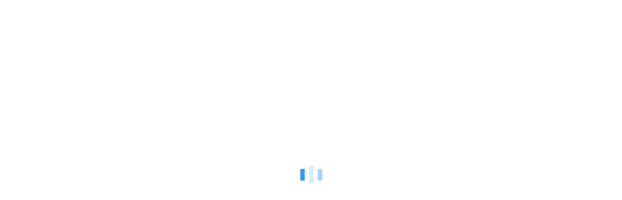

--- FILE ---
content_type: text/css; charset=utf-8
request_url: https://yastatic.net/s3/cloud/forms/static/freeze/css/index.584f1ade.css
body_size: 28191
content:
.g-outer-additional-content{vertical-align:top;justify-content:space-between;display:flex}.g-outer-additional-content__note,.g-outer-additional-content__error{font-family:var(--g-text-body-font-family);font-weight:var(--g-text-body-font-weight);font-size:var(--g-text-body-1-font-size);line-height:var(--g-text-body-1-line-height);margin-block-start:2px}.g-outer-additional-content__error{color:var(--g-color-text-danger)}.g-outer-additional-content__error:not(:last-child){margin-inline-end:var(--g-spacing-2)}.g-outer-additional-content__note{margin-inline-start:auto}.g-text-input{--_--text-color:var(--g-color-text-primary);--_--label-color:inherit;--_--placeholder-color:var(--g-color-text-hint);--_--background-color:transparent;--_--border-width:1px;--_--focus-outline-color:var(--g-text-input-focus-outline-color);width:100%;display:inline-block;position:relative}.g-text-input__content{box-sizing:border-box;background-color:var(--g-text-input-background-color,var(--_--background-color));border-width:var(--g-text-input-border-width,var(--_--border-width));border-style:solid;border-color:var(--g-text-input-border-color,var(--_--border-color));width:100%;color:var(--g-text-input-text-color,var(--_--text-color));display:flex;overflow:hidden}.g-text-input__content:hover{border-color:var(--g-text-input-border-color-hover,var(--_--border-color-hover))}.g-text-input__content:focus-within{border-color:var(--g-text-input-border-color-active,var(--_--border-color-active));outline:2px solid var(--g-text-input-focus-outline-color,var(--_--focus-outline-color));outline-offset:-1px}.g-text-input__control{box-sizing:border-box;vertical-align:top;width:100%;font-weight:var(--g-text-body-font-weight);font-family:var(--g-text-body-font-family);color:inherit;height:var(--g-text-input-height);background-color:transparent;border:none;flex-grow:1;margin:0;padding:0;display:inline-block;position:relative}.g-text-input__control::placeholder{color:var(--g-text-input-placeholder-color,var(--_--placeholder-color));white-space:nowrap;overflow:hidden}.g-text-input__control:focus{outline:none}.g-text-input__control[type=number]{-webkit-appearance:textfield;-moz-appearance:textfield;-ms-appearance:textfield;appearance:textfield}.g-text-input__label{box-sizing:border-box;text-overflow:ellipsis;white-space:nowrap;z-index:1;color:var(--g-text-input-label-color,var(--_--label-color));position:absolute;overflow:hidden}.g-text-input__clear{flex-shrink:0;margin:auto 0}.g-text-input__clear_size_s,.g-text-input__clear_size_m{margin-inline-end:1px}.g-text-input__clear_size_l,.g-text-input__clear_size_xl{margin-inline-end:2px}.g-text-input__error-icon{box-sizing:content-box;color:var(--g-color-text-danger);padding-block:var(--_--error-icon-padding-block);padding-inline:var(--_--error-icon-padding-inline-start)var(--_--error-icon-padding-inline-end)}.g-text-input__additional-content{align-items:center;display:flex}.g-text-input_size_s{--_--error-icon-padding-block:5px;--_--error-icon-padding-inline-start:0;--_--error-icon-padding-inline-end:5px;--_--border-radius:var(--g-border-radius-s)}.g-text-input_size_s .g-text-input__control{--_--input-control-border-width:var(--g-text-input-border-width,var(--g-text-area-border-width,1px));font-family:var(--g-text-body-font-family);font-weight:var(--g-text-body-font-weight);font-size:var(--g-text-body-short-font-size);line-height:var(--g-text-body-short-line-height);height:calc(24px - var(--_--input-control-border-width)*2);padding:3px 8px}.g-text-input_size_s .g-text-input__label{font-family:var(--g-text-body-font-family);font-weight:var(--g-text-body-font-weight);font-size:var(--g-text-body-short-font-size);line-height:var(--g-text-body-short-line-height);font-weight:var(--g-text-accent-font-weight);padding-block:3px;padding-inline:8px 4px}.g-text-input_size_s.g-text-input_has-start-content .g-text-input__label{padding-inline-start:2px}.g-text-input_size_s .g-text-input__additional-content{height:22px}.g-text-input_size_s .g-text-input__additional-content_placement_start{padding-inline-start:1px}.g-text-input_size_s .g-text-input__additional-content_placement_end{padding-inline-end:1px}.g-text-input_size_m{--_--error-icon-padding-block:5px;--_--error-icon-padding-inline-start:0;--_--error-icon-padding-inline-end:5px;--_--border-radius:var(--g-border-radius-m)}.g-text-input_size_m .g-text-input__control{--_--input-control-border-width:var(--g-text-input-border-width,var(--g-text-area-border-width,1px));font-family:var(--g-text-body-font-family);font-weight:var(--g-text-body-font-weight);font-size:var(--g-text-body-short-font-size);line-height:var(--g-text-body-short-line-height);height:calc(28px - var(--_--input-control-border-width)*2);padding:5px 8px}.g-text-input_size_m .g-text-input__label{font-family:var(--g-text-body-font-family);font-weight:var(--g-text-body-font-weight);font-size:var(--g-text-body-short-font-size);line-height:var(--g-text-body-short-line-height);font-weight:var(--g-text-accent-font-weight);padding-block:5px;padding-inline:8px 4px}.g-text-input_size_m.g-text-input_has-start-content .g-text-input__label{padding-inline-start:2px}.g-text-input_size_m .g-text-input__additional-content{height:26px}.g-text-input_size_m .g-text-input__additional-content_placement_start{padding-inline-start:1px}.g-text-input_size_m .g-text-input__additional-content_placement_end{padding-inline-end:1px}.g-text-input_size_l{--_--error-icon-padding-block:9px;--_--error-icon-padding-inline-start:0;--_--error-icon-padding-inline-end:9px;--_--border-radius:var(--g-border-radius-l)}.g-text-input_size_l .g-text-input__control{--_--input-control-border-width:var(--g-text-input-border-width,var(--g-text-area-border-width,1px));font-family:var(--g-text-body-font-family);font-weight:var(--g-text-body-font-weight);font-size:var(--g-text-body-short-font-size);line-height:var(--g-text-body-short-line-height);height:calc(36px - var(--_--input-control-border-width)*2);padding:9px 12px}.g-text-input_size_l .g-text-input__label{font-family:var(--g-text-body-font-family);font-weight:var(--g-text-body-font-weight);font-size:var(--g-text-body-short-font-size);line-height:var(--g-text-body-short-line-height);font-weight:var(--g-text-accent-font-weight);padding-block:9px;padding-inline:12px 4px}.g-text-input_size_l.g-text-input_has-start-content .g-text-input__label{padding-inline-start:3px}.g-text-input_size_l .g-text-input__additional-content{height:34px}.g-text-input_size_l .g-text-input__additional-content_placement_start{padding-inline-start:3px}.g-text-input_size_l .g-text-input__additional-content_placement_end{padding-inline-end:3px}.g-text-input_size_xl{--_--error-icon-padding-block:13px;--_--error-icon-padding-inline-start:0;--_--error-icon-padding-inline-end:13px;--_--border-radius:var(--g-border-radius-xl)}.g-text-input_size_xl .g-text-input__control{--_--input-control-border-width:var(--g-text-input-border-width,var(--g-text-area-border-width,1px));font-family:var(--g-text-body-font-family);font-weight:var(--g-text-body-font-weight);font-size:var(--g-text-body-2-font-size);line-height:var(--g-text-body-2-line-height);height:calc(44px - var(--_--input-control-border-width)*2);padding:11px 12px}.g-text-input_size_xl .g-text-input__label{font-family:var(--g-text-body-font-family);font-weight:var(--g-text-body-font-weight);font-size:var(--g-text-body-2-font-size);line-height:var(--g-text-body-2-line-height);font-weight:var(--g-text-accent-font-weight);padding-block:11px;padding-inline:12px 4px}.g-text-input_size_xl.g-text-input_has-start-content .g-text-input__label{padding-inline-start:3px}.g-text-input_size_xl .g-text-input__additional-content{height:42px}.g-text-input_size_xl .g-text-input__additional-content_placement_start{padding-inline-start:3px}.g-text-input_size_xl .g-text-input__additional-content_placement_end{padding-inline-end:3px}.g-text-input_view_normal{--_--border-color:var(--g-color-line-generic);--_--border-color-hover:var(--g-color-line-generic-hover);--_--border-color-active:var(--g-color-line-generic-active)}.g-text-input_view_clear{--_--border-color:transparent;--_--border-color-hover:transparent;--_--border-color-active:transparent;--_--border-radius:0}.g-text-input_view_clear .g-text-input__content{border-inline:0}.g-text-input_view_clear .g-text-input__control{padding-inline:0}.g-text-input_pin_round-round .g-text-input__content{border-radius:var(--g-text-input-border-radius,var(--_--border-radius))}.g-text-input_pin_brick-brick .g-text-input__content{border-radius:0}.g-text-input_pin_clear-clear .g-text-input__content{border-inline:0;border-radius:0}.g-text-input_pin_circle-circle .g-text-input__content{border-radius:100px}.g-text-input_pin_round-brick .g-text-input__content{border-start-start-radius:var(--g-text-input-border-radius,var(--_--border-radius));border-start-end-radius:0;border-end-end-radius:0;border-end-start-radius:var(--g-text-input-border-radius,var(--_--border-radius))}.g-text-input_pin_brick-round .g-text-input__content{border-start-start-radius:0;border-start-end-radius:var(--g-text-input-border-radius,var(--_--border-radius));border-end-end-radius:var(--g-text-input-border-radius,var(--_--border-radius));border-end-start-radius:0}.g-text-input_pin_round-clear .g-text-input__content{border-inline-end:0;border-start-start-radius:var(--g-text-input-border-radius,var(--_--border-radius));border-start-end-radius:0;border-end-end-radius:0;border-end-start-radius:var(--g-text-input-border-radius,var(--_--border-radius))}.g-text-input_pin_clear-round .g-text-input__content{border-inline-start:0;border-start-start-radius:0;border-start-end-radius:var(--g-text-input-border-radius,var(--_--border-radius));border-end-end-radius:var(--g-text-input-border-radius,var(--_--border-radius));border-end-start-radius:0}.g-text-input_pin_brick-clear .g-text-input__content{border-inline-end:0;border-radius:0}.g-text-input_pin_clear-brick .g-text-input__content{border-inline-start:0;border-radius:0}.g-text-input_pin_circle-brick .g-text-input__content{border-start-start-radius:100px;border-start-end-radius:0;border-end-end-radius:0;border-end-start-radius:100px}.g-text-input_pin_brick-circle .g-text-input__content{border-start-start-radius:0;border-start-end-radius:100px;border-end-end-radius:100px;border-end-start-radius:0}.g-text-input_pin_circle-clear .g-text-input__content{border-inline-end:0;border-start-start-radius:100px;border-start-end-radius:0;border-end-end-radius:0;border-end-start-radius:100px}.g-text-input_pin_clear-circle .g-text-input__content{border-inline-start:0;border-start-start-radius:0;border-start-end-radius:100px;border-end-end-radius:100px;border-end-start-radius:0}.g-text-input_disabled{--_--text-color:var(--g-color-text-hint);--_--background-color:var(--g-color-base-generic-accent-disabled);--_--border-color:transparent;--_--border-color-hover:transparent;--_--border-color-active:transparent}.g-text-input_has-scrollbar .g-text-input__clear{inset-inline-end:var(--g-scrollbar-width)}.g-text-input_has-start-content .g-text-input__control{padding-inline-start:2px}.g-text-input_has-end-content{--_--error-icon-padding-inline-start:0;--_--error-icon-padding-inline-end:0}.g-text-input_has-end-content .g-text-input__control{padding-inline-end:2px}.g-text-input_state_error.g-text-input_view_normal .g-text-input__content,.g-text-input_state_error.g-text-input_view_normal .g-text-input__content:hover,.g-text-input_state_error.g-text-input_view_normal .g-text-input__content:focus-within{border-color:var(--g-color-line-danger)}.g-text-input_state_error.g-text-input_view_normal .g-text-input__content:focus-within{--_--focus-outline-color:var(--g-color-line-danger)}.g-text-input_state_error.g-text-input_view_clear .g-text-input__content,.g-text-input_state_error.g-text-input_view_clear .g-text-input__content:hover,.g-text-input_state_error.g-text-input_view_clear .g-text-input__content:focus-within{border-block-end:1px solid var(--g-color-line-danger)}.g-text-input_state_error.g-text-input_view_clear .g-text-input__content:focus-within{--_--focus-outline-color:var(--g-color-line-danger)}.g-icon{vertical-align:top;line-height:0}.g-clear-button{--g-button-text-color:var(--g-color-text-hint);--g-button-text-color-hover:var(--g-color-text-primary);--g-button-background-color:transparent;--g-button-background-color-hover:transparent}.g-button{--_--text-color:var(--g-color-text-primary);--_--text-color-hover:var(--_--text-color);--_--background-color:transparent;--_--background-color-hover:var(--g-color-base-simple-hover);--_--border-width:0;--_--border-color:currentColor;--_--focus-outline-color:var(--g-color-line-focus);--_--focus-outline-offset:0;--_--font-size:var(--g-text-body-1-font-size);font-family:var(--g-text-body-font-family);font-size:inherit;font-weight:var(--g-text-body-font-weight);color:var(--g-button-text-color,var(--_--text-color));cursor:pointer;box-sizing:border-box;height:var(--g-button-height,var(--_--height));line-height:var(--g-button-height,var(--_--height));font-size:var(--g-button-font-size,var(--_--font-size));-webkit-user-select:none;-moz-user-select:none;-ms-user-select:none;user-select:none;text-align:center;white-space:nowrap;touch-action:manipulation;-webkit-tap-highlight-color:transparent;padding:0;padding:0 var(--g-button-padding,var(--_--padding));justify-content:center;gap:var(--g-button-icon-offset,var(--_--icon-offset));background:0 0;border:none;outline:none;text-decoration:none;transition:transform .1s ease-out,color .15s linear;display:inline-flex;position:relative;overflow:visible;transform:scale(1)}.g-button:before{content:"";z-index:-1;background-color:var(--g-button-background-color,var(--_--background-color));border:var(--g-button-border-width,var(--_--border-width))var(--g-button-border-style,solid)var(--g-button-border-color,var(--_--border-color));transition:background-color .15s linear;position:absolute;inset:0}.g-button:hover,.g-button[aria-haspopup][aria-expanded=true]{color:var(--g-button-text-color-hover,var(--_--text-color-hover))}.g-button:hover:before,.g-button[aria-haspopup][aria-expanded=true]:before{background-color:var(--g-button-background-color-hover,var(--_--background-color-hover))}.g-button:focus-visible:before{outline:var(--g-button-focus-outline-color,var(--_--focus-outline-color))var(--g-button-focus-outline-style,solid)var(--g-button-focus-outline-width,2px);outline-offset:var(--g-button-focus-outline-offset,var(--_--focus-outline-offset))}.g-button:after{content:"";z-index:-1;transition:none;position:absolute;inset:0;transform:scale(1)}.g-button:active{transition:none;transform:scale(.96)}.g-button:active:after{transform:scale(1.042)}.g-button_size_xs{--_--height:20px;--_--border-radius:var(--g-border-radius-xs);--_--padding:6px;--_--icon-space:12px;--_--icon-offset:4px}.g-button_size_s{--_--height:24px;--_--border-radius:var(--g-border-radius-s);--_--padding:8px;--_--icon-space:16px;--_--icon-offset:4px}.g-button_size_m{--_--height:28px;--_--border-radius:var(--g-border-radius-m);--_--padding:12px;--_--icon-space:16px;--_--icon-offset:8px}.g-button_size_l{--_--height:36px;--_--border-radius:var(--g-border-radius-l);--_--padding:16px;--_--icon-space:16px;--_--icon-offset:8px}.g-button_size_xl{--_--height:44px;--_--border-radius:var(--g-border-radius-xl);--_--padding:24px;--_--icon-space:20px;--_--icon-offset:12px;--_--font-size:var(--g-text-body-2-font-size)}.g-button_view_normal{--_--background-color:var(--g-color-base-generic);--_--background-color-hover:var(--g-color-base-generic-hover)}.g-button_view_action{--_--text-color:var(--g-color-text-brand-contrast);--_--background-color:var(--g-color-base-brand);--_--background-color-hover:var(--g-color-base-brand-hover);--_--focus-outline-color:var(--g-color-base-brand);--_--focus-outline-offset:1px}.g-button_view_outlined{--_--border-width:1px;--_--border-color:var(--g-color-line-generic)}.g-button_view_outlined-info{--_--text-color:var(--g-color-text-info);--_--border-width:1px;--_--border-color:var(--g-color-line-info)}.g-button_view_outlined-success{--_--text-color:var(--g-color-text-positive);--_--border-width:1px;--_--border-color:var(--g-color-line-positive)}.g-button_view_outlined-warning{--_--text-color:var(--g-color-text-warning);--_--border-width:1px;--_--border-color:var(--g-color-line-warning)}.g-button_view_outlined-danger{--_--text-color:var(--g-color-text-danger);--_--border-width:1px;--_--border-color:var(--g-color-line-danger)}.g-button_view_outlined-utility{--_--text-color:var(--g-color-text-utility);--_--border-width:1px;--_--border-color:var(--g-color-line-utility)}.g-button_view_outlined-action{--_--text-color:var(--g-color-text-brand);--_--border-width:1px;--_--border-color:var(--g-color-line-brand)}.g-button_view_raised{--_--background-color:var(--g-color-base-float);--_--background-color-hover:var(--g-color-base-float-hover)}.g-button_view_raised:before{box-shadow:0 3px 5px var(--g-color-sfx-shadow)}.g-button_view_raised:active:before{box-shadow:0 1px 2px var(--g-color-sfx-shadow)}.g-button_view_flat-secondary{--_--text-color:var(--g-color-text-secondary);--_--text-color-hover:var(--g-color-text-primary)}.g-button_view_flat-info{--_--text-color:var(--g-color-text-info)}.g-button_view_flat-success{--_--text-color:var(--g-color-text-positive)}.g-button_view_flat-warning{--_--text-color:var(--g-color-text-warning)}.g-button_view_flat-danger{--_--text-color:var(--g-color-text-danger)}.g-button_view_flat-utility{--_--text-color:var(--g-color-text-utility)}.g-button_view_flat-action{--_--text-color:var(--g-color-text-brand)}.g-button_view_normal-contrast{--_--text-color:var(--g-color-text-dark-primary);--_--background-color:var(--g-color-base-light);--_--background-color-hover:var(--g-color-base-light-hover);--_--focus-outline-color:var(--g-color-line-light)}.g-button_view_normal-contrast.g-button_loading{--_--background-color-hover:var(--g-color-base-simple-hover)}.g-button_view_outlined-contrast{--_--text-color:var(--g-color-text-light-primary);--_--background-color-hover:var(--g-color-base-light-simple-hover);--_--border-width:1px;--_--border-color:var(--g-color-line-light);--_--focus-outline-color:var(--g-color-line-light)}.g-button_view_flat-contrast{--_--text-color:var(--g-color-text-light-primary);--_--background-color-hover:var(--g-color-base-light-simple-hover);--_--focus-outline-color:var(--g-color-line-light)}.g-button_pin_round-round:before{border-radius:var(--g-button-border-radius,var(--_--border-radius))}.g-button_pin_brick-brick:before{border-radius:0}.g-button_pin_clear-clear:before{border-inline:0;border-radius:0}.g-button_pin_circle-circle:before{border-radius:100px}.g-button_pin_round-brick:before{border-start-start-radius:var(--g-button-border-radius,var(--_--border-radius));border-start-end-radius:0;border-end-end-radius:0;border-end-start-radius:var(--g-button-border-radius,var(--_--border-radius))}.g-button_pin_brick-round:before{border-start-start-radius:0;border-start-end-radius:var(--g-button-border-radius,var(--_--border-radius));border-end-end-radius:var(--g-button-border-radius,var(--_--border-radius));border-end-start-radius:0}.g-button_pin_round-clear:before{border-inline-end:0;border-start-start-radius:var(--g-button-border-radius,var(--_--border-radius));border-start-end-radius:0;border-end-end-radius:0;border-end-start-radius:var(--g-button-border-radius,var(--_--border-radius))}.g-button_pin_clear-round:before{border-inline-start:0;border-start-start-radius:0;border-start-end-radius:var(--g-button-border-radius,var(--_--border-radius));border-end-end-radius:var(--g-button-border-radius,var(--_--border-radius));border-end-start-radius:0}.g-button_pin_brick-clear:before{border-inline-end:0;border-radius:0}.g-button_pin_clear-brick:before{border-inline-start:0;border-radius:0}.g-button_pin_circle-brick:before{border-start-start-radius:100px;border-start-end-radius:0;border-end-end-radius:0;border-end-start-radius:100px}.g-button_pin_brick-circle:before{border-start-start-radius:0;border-start-end-radius:100px;border-end-end-radius:100px;border-end-start-radius:0}.g-button_pin_circle-clear:before{border-inline-end:0;border-start-start-radius:100px;border-start-end-radius:0;border-end-end-radius:0;border-end-start-radius:100px}.g-button_pin_clear-circle:before{border-inline-start:0;border-start-start-radius:0;border-start-end-radius:100px;border-end-end-radius:100px;border-end-start-radius:0}.g-button_pin_round-round:after{border-radius:var(--g-button-border-radius,var(--_--border-radius))}.g-button_pin_brick-brick:after{border-radius:0}.g-button_pin_clear-clear:after{border-inline:0;border-radius:0}.g-button_pin_circle-circle:after{border-radius:100px}.g-button_pin_round-brick:after{border-start-start-radius:var(--g-button-border-radius,var(--_--border-radius));border-start-end-radius:0;border-end-end-radius:0;border-end-start-radius:var(--g-button-border-radius,var(--_--border-radius))}.g-button_pin_brick-round:after{border-start-start-radius:0;border-start-end-radius:var(--g-button-border-radius,var(--_--border-radius));border-end-end-radius:var(--g-button-border-radius,var(--_--border-radius));border-end-start-radius:0}.g-button_pin_round-clear:after{border-inline-end:0;border-start-start-radius:var(--g-button-border-radius,var(--_--border-radius));border-start-end-radius:0;border-end-end-radius:0;border-end-start-radius:var(--g-button-border-radius,var(--_--border-radius))}.g-button_pin_clear-round:after{border-inline-start:0;border-start-start-radius:0;border-start-end-radius:var(--g-button-border-radius,var(--_--border-radius));border-end-end-radius:var(--g-button-border-radius,var(--_--border-radius));border-end-start-radius:0}.g-button_pin_brick-clear:after{border-inline-end:0;border-radius:0}.g-button_pin_clear-brick:after{border-inline-start:0;border-radius:0}.g-button_pin_circle-brick:after{border-start-start-radius:100px;border-start-end-radius:0;border-end-end-radius:0;border-end-start-radius:100px}.g-button_pin_brick-circle:after{border-start-start-radius:0;border-start-end-radius:100px;border-end-end-radius:100px;border-end-start-radius:0}.g-button_pin_circle-clear:after{border-inline-end:0;border-start-start-radius:100px;border-start-end-radius:0;border-end-end-radius:0;border-end-start-radius:100px}.g-button_pin_clear-circle:after{border-inline-start:0;border-start-start-radius:0;border-start-end-radius:100px;border-end-end-radius:100px;border-end-start-radius:0}.g-button__text{white-space:nowrap;display:inline-block}.g-button__icon{margin:0 calc((var(--g-button-height,var(--_--height)) - var(--g-button-icon-space,var(--_--icon-space)))/2*-1);width:var(--g-button-height,var(--_--height));height:var(--g-button-height,var(--_--height));display:inline-block;position:relative}.g-button__icon:after{content:" ";visibility:hidden}.g-button__icon-inner{justify-content:center;align-items:center;display:flex;position:absolute;inset:0}.g-button__icon_side_start{order:-1}.g-button__icon_side_end{order:1}.g-button__icon:only-child{margin:0}.g-button:has(.g-button__icon:only-child){--_--padding:0}.g-button:has(.g-button__icon:only-child):not(.g-button_width_max){width:var(--g-button-height,var(--_--height))}.g-button_selected:not(.g-button_view_outlined-contrast){--_--border-width:0}.g-button_selected:not(.g-button_view_normal-contrast,.g-button_view_flat-contrast,.g-button_view_outlined-contrast){--_--text-color:var(--g-color-text-brand-heavy);--_--background-color:var(--g-color-base-selection);--_--background-color-hover:var(--g-color-base-selection-hover)}.g-button_selected.g-button_view_outlined-info,.g-button_selected.g-button_view_flat-info{--_--text-color:var(--g-color-text-info-heavy);--_--background-color:var(--g-color-base-info-light);--_--background-color-hover:var(--g-color-base-info-light-hover)}.g-button_selected.g-button_view_outlined-success,.g-button_selected.g-button_view_flat-success{--_--text-color:var(--g-color-text-positive-heavy);--_--background-color:var(--g-color-base-positive-light);--_--background-color-hover:var(--g-color-base-positive-light-hover)}.g-button_selected.g-button_view_outlined-warning,.g-button_selected.g-button_view_flat-warning{--_--text-color:var(--g-color-text-warning-heavy);--_--background-color:var(--g-color-base-warning-light);--_--background-color-hover:var(--g-color-base-warning-light-hover)}.g-button_selected.g-button_view_outlined-danger,.g-button_selected.g-button_view_flat-danger{--_--text-color:var(--g-color-text-danger-heavy);--_--background-color:var(--g-color-base-danger-light);--_--background-color-hover:var(--g-color-base-danger-light-hover)}.g-button_selected.g-button_view_outlined-utility,.g-button_selected.g-button_view_flat-utility{--_--text-color:var(--g-color-text-utility-heavy);--_--background-color:var(--g-color-base-utility-light);--_--background-color-hover:var(--g-color-base-utility-light-hover)}.g-button_disabled{cursor:default;pointer-events:none}.g-button_disabled:not(.g-button_loading){--_--text-color:var(--g-color-text-hint);--_--background-color:var(--g-color-base-generic-accent-disabled);--_--background-color-hover:var(--g-color-base-generic-accent-disabled);--_--border-width:0}.g-button_disabled:not(.g-button_loading):is(.g-button_view_normal-contrast,.g-button_view_outlined-contrast){--_--text-color:var(--g-color-text-light-secondary);--_--background-color:var(--g-color-base-light-disabled);--_--background-color-hover:var(--g-color-base-light-disabled)}.g-button_disabled:not(.g-button_loading):is(.g-button_view_flat,.g-button_view_flat-secondary,.g-button_view_flat-info,.g-button_view_flat-success,.g-button_view_flat-warning,.g-button_view_flat-danger,.g-button_view_flat-utility,.g-button_view_flat-action,.g-button_view_flat-contrast){--_--text-color:var(--g-color-text-hint);--_--background-color:transparent;--_--background-color-hover:transparent}.g-button_disabled:not(.g-button_loading).g-button_view_flat-contrast{--_--text-color:var(--g-color-text-light-hint)}.g-button_disabled:active{transform:scale(1)}.g-button_loading:before{background-image:repeating-linear-gradient(-45deg,var(--g-button-background-color,var(--_--background-color)),var(--g-button-background-color,var(--_--background-color))4px,var(--g-button-background-color-hover,var(--_--background-color-hover))4px,var(--g-button-background-color-hover,var(--_--background-color-hover))8px);background-size:150%;background-clip:padding-box;animation:.5s linear infinite g-loading-animation}@media (prefers-reduced-motion:reduce){.g-button_loading:before{animation:none}}.g-button_width_auto{max-width:100%}.g-button_width_max{width:100%}.g-button_width_auto .g-button__text,.g-button_width_max .g-button__text{text-overflow:ellipsis;display:block;overflow:hidden}.g-link{touch-action:manipulation;-webkit-tap-highlight-color:transparent;cursor:pointer;border-radius:var(--g-focus-border-radius);text-decoration:none}.g-link:focus-visible{outline:2px solid var(--g-color-line-focus)}.g-link_view_normal{color:var(--g-color-text-link)}.g-link_view_primary{color:var(--g-color-text-primary)}.g-link_view_secondary{color:var(--g-color-text-secondary)}.g-link_view_normal:hover,.g-link_view_primary:hover,.g-link_view_secondary:hover{color:var(--g-color-text-link-hover)}.g-link_visitable:visited{color:var(--g-color-text-link-visited)}.g-link_visitable:visited:hover{color:var(--g-color-text-link-visited-hover)}.g-link_underline{text-decoration:underline}.g-popover-legacy{display:inline-block;position:relative}.g-popover-legacy:not(.g-popover-legacy_disabled){cursor:pointer}.g-popover-legacy__handler{display:inline-block}.g-popover-legacy__tooltip{--_--padding:16px;--_--close-offset:8px;--_--close-size:24px;box-sizing:border-box;min-height:40px;max-width:var(--g-popover-max-width,300px);padding:var(--g-popover-padding,var(--_--padding));cursor:default}.g-popover-legacy__tooltip-title{font-family:var(--g-text-subheader-font-family);font-weight:var(--g-text-subheader-font-weight);font-size:var(--g-text-subheader-3-font-size);line-height:var(--g-text-subheader-3-line-height);margin:0 0 12px;display:inline-flex}.g-popover-legacy__tooltip-buttons{flex-wrap:wrap;gap:5px;margin-block-start:20px;display:flex}.g-popover-legacy__tooltip-button{flex:1}.g-popover-legacy__tooltip-close{position:absolute;inset-block-start:var(--_--close-offset);inset-inline-end:var(--_--close-offset)}.g-popover-legacy__tooltip-content{font-family:var(--g-text-body-font-family);font-weight:var(--g-text-body-font-weight);font-size:var(--g-text-body-1-font-size);line-height:var(--g-text-body-1-line-height);overflow-wrap:break-word}.g-popover-legacy__tooltip-content_secondary{opacity:.7}.g-popover-legacy__tooltip-links>*{margin-block-start:8px}.g-popover-legacy__tooltip-links>:first-child{margin-block-start:0}.g-popover-legacy__tooltip-content+.g-popover-legacy__tooltip-links>:first-child{margin-block-start:12px}.g-popover-legacy__tooltip-link{font-family:var(--g-text-body-font-family);font-weight:var(--g-text-body-font-weight);font-size:var(--g-text-body-1-font-size);line-height:var(--g-text-body-1-line-height);display:inline-block}.g-popover-legacy__tooltip_theme_info.g-popover-legacy__tooltip_theme_info,.g-popover-legacy__tooltip_theme_info .g-popover-legacy__tooltip_theme_announcement,.g-popover-legacy__tooltip_theme_announcement.g-popover-legacy__tooltip_theme_info,.g-popover-legacy__tooltip_theme_announcement .g-popover-legacy__tooltip_theme_announcement{color:var(--g-color-text-primary)}.g-popover-legacy__tooltip_force-links-appearance.g-popover-legacy__tooltip_theme_info .g-popover-legacy__tooltip-content a:not(.g-button),.g-popover-legacy__tooltip_theme_announcement .g-popover-legacy__tooltip-content a:not(.g-button){color:var(--g-color-text-link);text-decoration:none}.g-popover-legacy__tooltip_force-links-appearance.g-popover-legacy__tooltip_theme_info .g-popover-legacy__tooltip-content a:not(.g-button):hover,.g-popover-legacy__tooltip_theme_announcement .g-popover-legacy__tooltip-content a:not(.g-button):hover{color:var(--g-color-text-link-hover)}.g-popover-legacy__tooltip_theme_announcement{--g-popup-background-color:var(--g-color-base-simple-hover-solid);--g-popup-border-color:var(--g-color-base-simple-hover-solid)}.g-popover-legacy__tooltip_theme_special{--g-popup-background-color:var(--g-color-base-brand);--g-popup-border-color:var(--g-color-base-brand);color:var(--g-color-text-light-primary)}.g-popover-legacy__tooltip_theme_special .g-popover-legacy__tooltip-content a:not(.g-button){font-weight:var(--g-text-accent-font-weight);color:var(--g-color-text-light-primary)}.g-popover-legacy__tooltip_theme_special .g-popover-legacy__tooltip-content a:not(.g-button):hover{color:var(--g-color-text-light-secondary)}.g-popover-legacy__tooltip_theme_special .g-link{color:var(--g-color-text-light-primary)}.g-popover-legacy__tooltip_theme_special .g-link:hover{color:var(--g-color-text-light-secondary)}.g-popover-legacy__tooltip_size_l{--_--padding:24px}.g-popover-legacy__tooltip_size_l .g-popover-legacy__tooltip-title{font-family:var(--g-text-header-font-family);font-weight:var(--g-text-header-font-weight);font-size:var(--g-text-header-1-font-size);line-height:var(--g-text-header-1-line-height)}.g-popover-legacy__tooltip_size_l .g-popover-legacy__tooltip-content{font-family:var(--g-text-body-font-family);font-weight:var(--g-text-body-font-weight);font-size:var(--g-text-body-2-font-size);line-height:var(--g-text-body-2-line-height)}.g-popover-legacy__tooltip_with-close .g-popover-legacy__tooltip-title,.g-popover-legacy__tooltip_with-close .g-popover-legacy__tooltip-content{padding-inline-end:calc(var(--_--close-offset) + var(--_--close-size) - var(--_--padding))}.g-popup{--_--background-color:var(--g-popup-background-color,var(--g-color-base-float));--_--border-color:var(--g-popup-border-color,var(--g-color-line-generic-solid));--_--border-radius:var(--g-popup-border-radius,4px);--_--border-width:var(--g-popup-border-width,1px);border-radius:var(--_--border-radius);background-color:var(--_--background-color);box-shadow:0 0 0 var(--_--border-width)var(--_--border-color),0 8px 20px var(--_--border-width)var(--g-color-sfx-shadow);visibility:hidden;outline:none;transition-property:opacity,transform;transition-timing-function:ease-out;position:relative}.g-popup_open{visibility:visible}.g-popup_disable-transition{transition:none}.g-popup>:first-child:not(.g-popup__arrow),.g-popup>.g-popup__arrow+*{border-start-start-radius:inherit;border-start-end-radius:inherit}.g-popup>:last-child{border-end-end-radius:inherit;border-end-start-radius:inherit}[data-floating-ui-status=open]>.g-popup,[data-floating-ui-status=close]>.g-popup{transition-duration:.1s}[data-floating-ui-status=initial]>.g-popup,[data-floating-ui-status=close]>.g-popup{opacity:0;transform:translate(0)}[data-floating-ui-status=initial][data-floating-ui-placement*=bottom]>.g-popup,[data-floating-ui-status=close][data-floating-ui-placement*=bottom]>.g-popup{transform:translateY(10px)}[data-floating-ui-status=initial][data-floating-ui-placement*=top]>.g-popup,[data-floating-ui-status=close][data-floating-ui-placement*=top]>.g-popup{transform:translateY(-10px)}[data-floating-ui-status=initial][data-floating-ui-placement*=left]>.g-popup,[data-floating-ui-status=close][data-floating-ui-placement*=left]>.g-popup{transform:translate(-10px)}[data-floating-ui-status=initial][data-floating-ui-placement*=right]>.g-popup,[data-floating-ui-status=close][data-floating-ui-placement*=right]>.g-popup{transform:translate(10px)}@media (prefers-reduced-motion:reduce){[data-floating-ui-status][data-floating-ui-placement]>.g-popup{transition-property:opacity;transform:none}}.g-popup__arrow{position:absolute}.g-popup__arrow-content{width:18px;height:18px;display:flex;position:relative;overflow:hidden}.g-popup__arrow-circle-wrapper{background-color:transparent;width:9px;height:9px;position:relative;overflow:hidden}.g-popup__arrow-circle{box-sizing:border-box;box-shadow:inset 0 0 0 calc(5px - var(--_--border-width))var(--_--background-color),inset 0 0 0 5px var(--_--border-color);border-radius:50%;width:28px;height:30px;position:absolute}.g-popup__arrow-circle_left{inset-block-end:-4px;inset-inline-end:-5px}.g-popup__arrow-circle_right{inset-block-end:-4px;inset-inline-start:-5px}[data-floating-ui-placement*=bottom] .g-popup__arrow{inset-block-start:-9px}[data-floating-ui-placement*=top] .g-popup__arrow{inset-block-end:-9px}[data-floating-ui-placement*=top] .g-popup__arrow-content{transform:rotate(180deg)}[data-floating-ui-placement*=left] .g-popup__arrow{right:-9px}[data-floating-ui-placement*=left] .g-popup__arrow-content{transform:rotate(90deg)}[data-floating-ui-placement*=right] .g-popup__arrow{left:-9px}[data-floating-ui-placement*=right] .g-popup__arrow-content{transform:rotate(-90deg)}.g-portal__theme-wrapper{display:contents}.Error-Container_mobile{--cc-pc-column-content-width:100%;--cc-pc-row-content-max-width:340px}.Error-Container_iframe{flex-wrap:wrap}.Error-Federation{margin:var(--space-s)0;gap:var(--space-s);flex-direction:column;display:flex}.Error-FederationInput{margin-inline-end:var(--space-xxs)}.Error-FederationButtons{gap:var(--space-s);flex-direction:row;display:flex}.g-s__m_0{margin:var(--g-spacing-0)}.g-s__mr_0{margin-inline-end:var(--g-spacing-0)}.g-s__ml_0{margin-inline-start:var(--g-spacing-0)}.g-s__mt_0{margin-block-start:var(--g-spacing-0)}.g-s__mb_0{margin-block-end:var(--g-spacing-0)}.g-s__mx_0{margin-inline:var(--g-spacing-0)}.g-s__my_0{margin-block:var(--g-spacing-0)}.g-s__p_0{padding:var(--g-spacing-0)}.g-s__pl_0{padding-inline-start:var(--g-spacing-0)}.g-s__pr_0{padding-inline-end:var(--g-spacing-0)}.g-s__pb_0{padding-block-end:var(--g-spacing-0)}.g-s__pt_0{padding-block-start:var(--g-spacing-0)}.g-s__py_0{padding-block:var(--g-spacing-0)}.g-s__px_0{padding-inline:var(--g-spacing-0)}.g-s__m_half{margin:var(--g-spacing-half)}.g-s__mr_half{margin-inline-end:var(--g-spacing-half)}.g-s__ml_half{margin-inline-start:var(--g-spacing-half)}.g-s__mt_half{margin-block-start:var(--g-spacing-half)}.g-s__mb_half{margin-block-end:var(--g-spacing-half)}.g-s__mx_half{margin-inline:var(--g-spacing-half)}.g-s__my_half{margin-block:var(--g-spacing-half)}.g-s__p_half{padding:var(--g-spacing-half)}.g-s__pl_half{padding-inline-start:var(--g-spacing-half)}.g-s__pr_half{padding-inline-end:var(--g-spacing-half)}.g-s__pb_half{padding-block-end:var(--g-spacing-half)}.g-s__pt_half{padding-block-start:var(--g-spacing-half)}.g-s__py_half{padding-block:var(--g-spacing-half)}.g-s__px_half{padding-inline:var(--g-spacing-half)}.g-s__m_1{margin:var(--g-spacing-1)}.g-s__mr_1{margin-inline-end:var(--g-spacing-1)}.g-s__ml_1{margin-inline-start:var(--g-spacing-1)}.g-s__mt_1{margin-block-start:var(--g-spacing-1)}.g-s__mb_1{margin-block-end:var(--g-spacing-1)}.g-s__mx_1{margin-inline:var(--g-spacing-1)}.g-s__my_1{margin-block:var(--g-spacing-1)}.g-s__p_1{padding:var(--g-spacing-1)}.g-s__pl_1{padding-inline-start:var(--g-spacing-1)}.g-s__pr_1{padding-inline-end:var(--g-spacing-1)}.g-s__pb_1{padding-block-end:var(--g-spacing-1)}.g-s__pt_1{padding-block-start:var(--g-spacing-1)}.g-s__py_1{padding-block:var(--g-spacing-1)}.g-s__px_1{padding-inline:var(--g-spacing-1)}.g-s__m_2{margin:var(--g-spacing-2)}.g-s__mr_2{margin-inline-end:var(--g-spacing-2)}.g-s__ml_2{margin-inline-start:var(--g-spacing-2)}.g-s__mt_2{margin-block-start:var(--g-spacing-2)}.g-s__mb_2{margin-block-end:var(--g-spacing-2)}.g-s__mx_2{margin-inline:var(--g-spacing-2)}.g-s__my_2{margin-block:var(--g-spacing-2)}.g-s__p_2{padding:var(--g-spacing-2)}.g-s__pl_2{padding-inline-start:var(--g-spacing-2)}.g-s__pr_2{padding-inline-end:var(--g-spacing-2)}.g-s__pb_2{padding-block-end:var(--g-spacing-2)}.g-s__pt_2{padding-block-start:var(--g-spacing-2)}.g-s__py_2{padding-block:var(--g-spacing-2)}.g-s__px_2{padding-inline:var(--g-spacing-2)}.g-s__m_3{margin:var(--g-spacing-3)}.g-s__mr_3{margin-inline-end:var(--g-spacing-3)}.g-s__ml_3{margin-inline-start:var(--g-spacing-3)}.g-s__mt_3{margin-block-start:var(--g-spacing-3)}.g-s__mb_3{margin-block-end:var(--g-spacing-3)}.g-s__mx_3{margin-inline:var(--g-spacing-3)}.g-s__my_3{margin-block:var(--g-spacing-3)}.g-s__p_3{padding:var(--g-spacing-3)}.g-s__pl_3{padding-inline-start:var(--g-spacing-3)}.g-s__pr_3{padding-inline-end:var(--g-spacing-3)}.g-s__pb_3{padding-block-end:var(--g-spacing-3)}.g-s__pt_3{padding-block-start:var(--g-spacing-3)}.g-s__py_3{padding-block:var(--g-spacing-3)}.g-s__px_3{padding-inline:var(--g-spacing-3)}.g-s__m_4{margin:var(--g-spacing-4)}.g-s__mr_4{margin-inline-end:var(--g-spacing-4)}.g-s__ml_4{margin-inline-start:var(--g-spacing-4)}.g-s__mt_4{margin-block-start:var(--g-spacing-4)}.g-s__mb_4{margin-block-end:var(--g-spacing-4)}.g-s__mx_4{margin-inline:var(--g-spacing-4)}.g-s__my_4{margin-block:var(--g-spacing-4)}.g-s__p_4{padding:var(--g-spacing-4)}.g-s__pl_4{padding-inline-start:var(--g-spacing-4)}.g-s__pr_4{padding-inline-end:var(--g-spacing-4)}.g-s__pb_4{padding-block-end:var(--g-spacing-4)}.g-s__pt_4{padding-block-start:var(--g-spacing-4)}.g-s__py_4{padding-block:var(--g-spacing-4)}.g-s__px_4{padding-inline:var(--g-spacing-4)}.g-s__m_5{margin:var(--g-spacing-5)}.g-s__mr_5{margin-inline-end:var(--g-spacing-5)}.g-s__ml_5{margin-inline-start:var(--g-spacing-5)}.g-s__mt_5{margin-block-start:var(--g-spacing-5)}.g-s__mb_5{margin-block-end:var(--g-spacing-5)}.g-s__mx_5{margin-inline:var(--g-spacing-5)}.g-s__my_5{margin-block:var(--g-spacing-5)}.g-s__p_5{padding:var(--g-spacing-5)}.g-s__pl_5{padding-inline-start:var(--g-spacing-5)}.g-s__pr_5{padding-inline-end:var(--g-spacing-5)}.g-s__pb_5{padding-block-end:var(--g-spacing-5)}.g-s__pt_5{padding-block-start:var(--g-spacing-5)}.g-s__py_5{padding-block:var(--g-spacing-5)}.g-s__px_5{padding-inline:var(--g-spacing-5)}.g-s__m_6{margin:var(--g-spacing-6)}.g-s__mr_6{margin-inline-end:var(--g-spacing-6)}.g-s__ml_6{margin-inline-start:var(--g-spacing-6)}.g-s__mt_6{margin-block-start:var(--g-spacing-6)}.g-s__mb_6{margin-block-end:var(--g-spacing-6)}.g-s__mx_6{margin-inline:var(--g-spacing-6)}.g-s__my_6{margin-block:var(--g-spacing-6)}.g-s__p_6{padding:var(--g-spacing-6)}.g-s__pl_6{padding-inline-start:var(--g-spacing-6)}.g-s__pr_6{padding-inline-end:var(--g-spacing-6)}.g-s__pb_6{padding-block-end:var(--g-spacing-6)}.g-s__pt_6{padding-block-start:var(--g-spacing-6)}.g-s__py_6{padding-block:var(--g-spacing-6)}.g-s__px_6{padding-inline:var(--g-spacing-6)}.g-s__m_7{margin:var(--g-spacing-7)}.g-s__mr_7{margin-inline-end:var(--g-spacing-7)}.g-s__ml_7{margin-inline-start:var(--g-spacing-7)}.g-s__mt_7{margin-block-start:var(--g-spacing-7)}.g-s__mb_7{margin-block-end:var(--g-spacing-7)}.g-s__mx_7{margin-inline:var(--g-spacing-7)}.g-s__my_7{margin-block:var(--g-spacing-7)}.g-s__p_7{padding:var(--g-spacing-7)}.g-s__pl_7{padding-inline-start:var(--g-spacing-7)}.g-s__pr_7{padding-inline-end:var(--g-spacing-7)}.g-s__pb_7{padding-block-end:var(--g-spacing-7)}.g-s__pt_7{padding-block-start:var(--g-spacing-7)}.g-s__py_7{padding-block:var(--g-spacing-7)}.g-s__px_7{padding-inline:var(--g-spacing-7)}.g-s__m_8{margin:var(--g-spacing-8)}.g-s__mr_8{margin-inline-end:var(--g-spacing-8)}.g-s__ml_8{margin-inline-start:var(--g-spacing-8)}.g-s__mt_8{margin-block-start:var(--g-spacing-8)}.g-s__mb_8{margin-block-end:var(--g-spacing-8)}.g-s__mx_8{margin-inline:var(--g-spacing-8)}.g-s__my_8{margin-block:var(--g-spacing-8)}.g-s__p_8{padding:var(--g-spacing-8)}.g-s__pl_8{padding-inline-start:var(--g-spacing-8)}.g-s__pr_8{padding-inline-end:var(--g-spacing-8)}.g-s__pb_8{padding-block-end:var(--g-spacing-8)}.g-s__pt_8{padding-block-start:var(--g-spacing-8)}.g-s__py_8{padding-block:var(--g-spacing-8)}.g-s__px_8{padding-inline:var(--g-spacing-8)}.g-s__m_9{margin:var(--g-spacing-9)}.g-s__mr_9{margin-inline-end:var(--g-spacing-9)}.g-s__ml_9{margin-inline-start:var(--g-spacing-9)}.g-s__mt_9{margin-block-start:var(--g-spacing-9)}.g-s__mb_9{margin-block-end:var(--g-spacing-9)}.g-s__mx_9{margin-inline:var(--g-spacing-9)}.g-s__my_9{margin-block:var(--g-spacing-9)}.g-s__p_9{padding:var(--g-spacing-9)}.g-s__pl_9{padding-inline-start:var(--g-spacing-9)}.g-s__pr_9{padding-inline-end:var(--g-spacing-9)}.g-s__pb_9{padding-block-end:var(--g-spacing-9)}.g-s__pt_9{padding-block-start:var(--g-spacing-9)}.g-s__py_9{padding-block:var(--g-spacing-9)}.g-s__px_9{padding-inline:var(--g-spacing-9)}.g-s__m_10{margin:var(--g-spacing-10)}.g-s__mr_10{margin-inline-end:var(--g-spacing-10)}.g-s__ml_10{margin-inline-start:var(--g-spacing-10)}.g-s__mt_10{margin-block-start:var(--g-spacing-10)}.g-s__mb_10{margin-block-end:var(--g-spacing-10)}.g-s__mx_10{margin-inline:var(--g-spacing-10)}.g-s__my_10{margin-block:var(--g-spacing-10)}.g-s__p_10{padding:var(--g-spacing-10)}.g-s__pl_10{padding-inline-start:var(--g-spacing-10)}.g-s__pr_10{padding-inline-end:var(--g-spacing-10)}.g-s__pb_10{padding-block-end:var(--g-spacing-10)}.g-s__pt_10{padding-block-start:var(--g-spacing-10)}.g-s__py_10{padding-block:var(--g-spacing-10)}.g-s__px_10{padding-inline:var(--g-spacing-10)}.g-box{box-sizing:border-box}.g-box_overflow_hidden{overflow:hidden}.g-box_overflow_auto{overflow:auto}.g-box_overflow_x{overflow-x:hidden;overflow-y:auto}.g-box_overflow_y{overflow-x:auto;overflow-y:hidden}.g-flex{display:flex}.g-flex_inline{display:inline-flex}.g-flex_center-content{justify-content:center;align-items:center}.g-flex_s_0{margin-block-start:calc(-1*var(--g-spacing-0))!important;margin-inline-start:calc(-1*var(--g-spacing-0))!important}.g-flex_s_0>*{padding-block-start:var(--g-spacing-0)!important;padding-inline-start:var(--g-spacing-0)!important}.g-flex_s_half{margin-block-start:calc(-1*var(--g-spacing-half))!important;margin-inline-start:calc(-1*var(--g-spacing-half))!important}.g-flex_s_half>*{padding-block-start:var(--g-spacing-half)!important;padding-inline-start:var(--g-spacing-half)!important}.g-flex_s_1{margin-block-start:calc(-1*var(--g-spacing-1))!important;margin-inline-start:calc(-1*var(--g-spacing-1))!important}.g-flex_s_1>*{padding-block-start:var(--g-spacing-1)!important;padding-inline-start:var(--g-spacing-1)!important}.g-flex_s_2{margin-block-start:calc(-1*var(--g-spacing-2))!important;margin-inline-start:calc(-1*var(--g-spacing-2))!important}.g-flex_s_2>*{padding-block-start:var(--g-spacing-2)!important;padding-inline-start:var(--g-spacing-2)!important}.g-flex_s_3{margin-block-start:calc(-1*var(--g-spacing-3))!important;margin-inline-start:calc(-1*var(--g-spacing-3))!important}.g-flex_s_3>*{padding-block-start:var(--g-spacing-3)!important;padding-inline-start:var(--g-spacing-3)!important}.g-flex_s_4{margin-block-start:calc(-1*var(--g-spacing-4))!important;margin-inline-start:calc(-1*var(--g-spacing-4))!important}.g-flex_s_4>*{padding-block-start:var(--g-spacing-4)!important;padding-inline-start:var(--g-spacing-4)!important}.g-flex_s_5{margin-block-start:calc(-1*var(--g-spacing-5))!important;margin-inline-start:calc(-1*var(--g-spacing-5))!important}.g-flex_s_5>*{padding-block-start:var(--g-spacing-5)!important;padding-inline-start:var(--g-spacing-5)!important}.g-flex_s_6{margin-block-start:calc(-1*var(--g-spacing-6))!important;margin-inline-start:calc(-1*var(--g-spacing-6))!important}.g-flex_s_6>*{padding-block-start:var(--g-spacing-6)!important;padding-inline-start:var(--g-spacing-6)!important}.g-flex_s_7{margin-block-start:calc(-1*var(--g-spacing-7))!important;margin-inline-start:calc(-1*var(--g-spacing-7))!important}.g-flex_s_7>*{padding-block-start:var(--g-spacing-7)!important;padding-inline-start:var(--g-spacing-7)!important}.g-flex_s_8{margin-block-start:calc(-1*var(--g-spacing-8))!important;margin-inline-start:calc(-1*var(--g-spacing-8))!important}.g-flex_s_8>*{padding-block-start:var(--g-spacing-8)!important;padding-inline-start:var(--g-spacing-8)!important}.g-flex_s_9{margin-block-start:calc(-1*var(--g-spacing-9))!important;margin-inline-start:calc(-1*var(--g-spacing-9))!important}.g-flex_s_9>*{padding-block-start:var(--g-spacing-9)!important;padding-inline-start:var(--g-spacing-9)!important}.g-flex_s_10{margin-block-start:calc(-1*var(--g-spacing-10))!important;margin-inline-start:calc(-1*var(--g-spacing-10))!important}.g-flex_s_10>*{padding-block-start:var(--g-spacing-10)!important;padding-inline-start:var(--g-spacing-10)!important}.g-placeholder-container{box-sizing:border-box;padding:var(--g-spacing-7);align-items:center;display:flex}.g-placeholder-container.g-placeholder-container_align_left{justify-content:flex-start}.g-placeholder-container.g-placeholder-container_align_center{justify-content:center}.g-placeholder-container__body{box-sizing:border-box;align-items:center;display:flex}.g-placeholder-container_size_s{padding:var(--g-spacing-5)}.g-placeholder-container_size_s .g-placeholder-container__description{margin-block-start:var(--g-spacing-1)}.g-placeholder-container_size_m{padding:var(--g-spacing-7)}.g-placeholder-container_size_m .g-placeholder-container__description{margin-block-start:var(--g-spacing-2)}.g-placeholder-container_size_promo .g-placeholder-container__description,.g-placeholder-container_size_l .g-placeholder-container__description{margin-block-start:var(--g-spacing-3)}.g-placeholder-container__image{flex-shrink:0}.g-placeholder-container__image img{display:block}.g-placeholder-container__content{flex-direction:column;flex-grow:1;justify-content:center;align-items:flex-start;display:flex}.g-placeholder-container_size_s .g-placeholder-container__title{font-family:var(--g-text-subheader-font-family);font-weight:var(--g-text-subheader-font-weight);font-size:var(--g-text-subheader-1-font-size);line-height:var(--g-text-subheader-1-line-height)}.g-placeholder-container_size_m .g-placeholder-container__title{font-family:var(--g-text-subheader-font-family);font-weight:var(--g-text-subheader-font-weight);font-size:var(--g-text-subheader-2-font-size);line-height:var(--g-text-subheader-2-line-height)}.g-placeholder-container_size_l .g-placeholder-container__title{font-family:var(--g-text-subheader-font-family);font-weight:var(--g-text-subheader-font-weight);font-size:var(--g-text-subheader-3-font-size);line-height:var(--g-text-subheader-3-line-height)}.g-placeholder-container_size_promo .g-placeholder-container__title{font-family:var(--g-text-header-font-family);font-weight:var(--g-text-header-font-weight);font-size:var(--g-text-header-1-font-size);line-height:var(--g-text-header-1-line-height)}.g-placeholder-container__actions{flex-direction:row;margin-block-start:var(--g-spacing-5);display:flex}.g-placeholder-container_direction_row.g-placeholder-container_size_s .g-placeholder-container__body{max-width:320px}.g-placeholder-container_direction_row.g-placeholder-container_size_s .g-placeholder-container__image{width:100px}.g-placeholder-container_direction_row.g-placeholder-container_size_s .g-placeholder-container__image>*{max-width:100px;display:block}.g-placeholder-container_direction_row.g-placeholder-container_size_s .g-placeholder-container__content{min-height:130px;margin-inline-start:var(--g-spacing-5)}.g-placeholder-container_direction_row.g-placeholder-container_size_m .g-placeholder-container__body{max-width:430px}.g-placeholder-container_direction_row.g-placeholder-container_size_m .g-placeholder-container__image{width:150px}.g-placeholder-container_direction_row.g-placeholder-container_size_m .g-placeholder-container__image>*{max-width:150px;display:block}.g-placeholder-container_direction_row.g-placeholder-container_size_m .g-placeholder-container__content{min-height:180px;margin-inline-start:var(--g-spacing-7)}.g-placeholder-container_direction_row.g-placeholder-container_size_l .g-placeholder-container__body{max-width:600px}.g-placeholder-container_direction_row.g-placeholder-container_size_l .g-placeholder-container__image{width:230px}.g-placeholder-container_direction_row.g-placeholder-container_size_l .g-placeholder-container__image>*{max-width:230px;display:block}.g-placeholder-container_direction_row.g-placeholder-container_size_l .g-placeholder-container__content{min-height:320px;margin-inline-start:var(--g-spacing-10)}.g-placeholder-container_direction_row.g-placeholder-container_size_promo .g-placeholder-container__body{max-width:600px}.g-placeholder-container_direction_row.g-placeholder-container_size_promo .g-placeholder-container__image{width:230px}.g-placeholder-container_direction_row.g-placeholder-container_size_promo .g-placeholder-container__image>*{max-width:230px;display:block}.g-placeholder-container_direction_row.g-placeholder-container_size_promo .g-placeholder-container__content{min-height:none;margin-inline-start:var(--g-spacing-10)}.g-placeholder-container_direction_column .g-placeholder-container__body{flex-direction:column}.g-placeholder-container_direction_column .g-placeholder-container__content{text-align:center;flex-shrink:0;align-items:center;margin-block-start:var(--g-spacing-5)}.g-placeholder-container_direction_column .g-placeholder-container__image{flex-shrink:0}.g-placeholder-container_direction_column.g-placeholder-container_size_s .g-placeholder-container__body{max-width:320px}.g-placeholder-container_direction_column.g-placeholder-container_size_s .g-placeholder-container__image,.g-placeholder-container_direction_column.g-placeholder-container_size_s .g-placeholder-container__image>*{max-height:100px}.g-placeholder-container_direction_column.g-placeholder-container_size_m .g-placeholder-container__body{max-width:320px}.g-placeholder-container_direction_column.g-placeholder-container_size_m .g-placeholder-container__image,.g-placeholder-container_direction_column.g-placeholder-container_size_m .g-placeholder-container__image>*{max-height:150px}.g-placeholder-container_direction_column.g-placeholder-container_size_l .g-placeholder-container__body{max-width:430px}.g-placeholder-container_direction_column.g-placeholder-container_size_l .g-placeholder-container__image,.g-placeholder-container_direction_column.g-placeholder-container_size_l .g-placeholder-container__image>*{max-height:230px}.g-placeholder-container_direction_column.g-placeholder-container_size_promo{padding:var(--g-spacing-5)}.g-placeholder-container_direction_column.g-placeholder-container_size_promo .g-placeholder-container__body{max-width:430px}.g-placeholder-container_direction_column.g-placeholder-container_size_promo .g-placeholder-container__image,.g-placeholder-container_direction_column.g-placeholder-container_size_promo .g-placeholder-container__image>*{max-height:230px}.g-placeholder-container_direction_column.g-placeholder-container_size_promo .g-placeholder-container__body{width:100%}.g-placeholder-container__action{margin-inline-end:var(--g-spacing-5)}.g-placeholder-container__action:last-child{margin-inline-end:0}.ya-chat-error{color:var(--yandex-mssngr-widget-text-color,#292c33);text-align:center;max-width:95%;padding:10px;display:none;position:absolute;top:50%;left:50%;transform:translate(-50%,-50%)}.ya-chat-error_visible{z-index:11;display:block}.ya-chat-error__title{text-align:center;margin-bottom:12px;font-size:22.5px;font-weight:700;line-height:1.467}.ya-chat-error__button{cursor:pointer;text-align:center;white-space:nowrap;letter-spacing:.5px;text-transform:uppercase;color:var(--yandex-mssngr-widget-error-button-color,#1c70c4);-webkit-tap-highlight-color:transparent;padding:0 16px;font-size:14px;font-weight:500;line-height:36px}.ya-chat-loader{background:var(--yandex-mssngr-widget-bg-color,#fff);justify-content:center;align-items:center;display:none;position:absolute;inset:0}.ya-chat-loader__spinner{border:2px solid transparent;border-top-color:var(--yandex-mssngr-widget-loader-spinner-color,#00a8a8);border-left-color:var(--yandex-mssngr-widget-loader-spinner-color,#00a8a8);border-radius:50%;width:38px;height:38px}.ya-chat-loader_visible{display:flex}.ya-chat-loader_visible .ya-chat-loader__spinner{animation:1s linear infinite ya-chat-loader-spinner-rotate}@keyframes ya-chat-loader-spinner-rotate{0%{transform:rotate(0)}to{transform:rotate(360deg)}}.ya-chat-base{border-radius:inherit;background:var(--yandex-mssngr-widget-bg-color,#fff);border:0;width:100%;height:100%;position:relative}.ya-chat-base__mount{border-radius:inherit;visibility:hidden;position:absolute;inset:0}.ya-chat-base__mount_visible{visibility:visible}.ya-chat-base__iframe{border:none;width:100%;height:100%}.ya-chat-base__mount_fullscreen .ya-chat-base__iframe{left:var(--yandex-mssngr-widget-fullscreen-left,0);right:var(--yandex-mssngr-widget-fullscreen-right,0);top:var(--yandex-mssngr-widget-fullscreen-top,0);bottom:var(--yandex-mssngr-widget-fullscreen-bottom,0);z-index:var(--yandex-mssngr-widget-fullscreen-z-index,10050);position:fixed}.ya-chat-popup{z-index:calc(var(--yandex-mssngr-widget-popup-base-z-index,10000) + 10);-webkit-tap-highlight-color:transparent;-webkit-user-select:none;-moz-user-select:none;-ms-user-select:none;user-select:none;pointer-events:none;background-color:var(--yandex-mssngr-widget-bg-color,#fff);color:var(--yandex-mssngr-widget-text-color,#292c33);border-radius:inherit;max-width:inherit;max-height:inherit;box-shadow:var(--yandex-mssngr-widget-popup-shadow,0px -2px 6px rgba(14,21,47,.03),0px 6px 18px rgba(14,21,47,.13));transition:max-width var(--yandex-mssngr-widget-popup-transition-time,.4s)var(--yandex-mssngr-widget-popup-timing-func,ease),max-height var(--yandex-mssngr-widget-popup-transition-time,.4s)var(--yandex-mssngr-widget-popup-timing-func,ease),box-shadow var(--yandex-mssngr-widget-popup-transition-time,.4s)var(--yandex-mssngr-widget-popup-timing-func,ease);flex-direction:column;display:flex;overflow:hidden}.ya-chat-popup_fullscreen{overflow:visible}.ya-chat-popup_visible{pointer-events:auto;max-width:calc(100vw - 40px);max-height:calc(100vh - 40px)}.ya-chat-popup_position_inner{right:inherit;bottom:inherit;position:absolute}.ya-chat-popup_position_fixed{right:inherit;bottom:inherit;position:fixed}.ya-chat-popup_position_target{max-width:100%;max-height:100%;position:fixed;top:-9999px;left:-9999px}.ya-chat-popup_mobile{opacity:0;pointer-events:none;transition:transform var(--yandex-mssngr-widget-popup-transition-time,.4s)var(--yandex-mssngr-widget-popup-timing-func,ease),opacity var(--yandex-mssngr-widget-popup-transition-time,.4s)var(--yandex-mssngr-widget-popup-timing-func,ease);left:0;top:var(--yandex-mssngr-widget-popup-mobile-header-height,40px);border-radius:0;width:100vw;max-width:100vw;height:auto;position:fixed;bottom:0;right:0;overflow:visible;transform:translateY(100vh)}.ya-chat-popup_mobile .ya-chat-popup__content-wrapper{width:100vw;height:100%}.ya-chat-popup_mobile.ya-chat-popup_visible{pointer-events:initial;opacity:initial;max-width:100%;box-shadow:none;transform:translateY(0%)}.ya-chat-popup__container{bottom:inherit;right:inherit;max-width:inherit;max-height:inherit;border-radius:inherit}.ya-chat-popup_button.ya-chat-popup_visible{box-shadow:0 10px 20px -5px rgba(0,0,0,.4),0 0 0 1px rgba(0,0,0,.06)}.ya-chat-popup_button .ya-chat-popup__content-wrapper{opacity:0;transition:opacity .2s var(--yandex-mssngr-widget-popup-timing-func,ease).1s}.ya-chat-popup_button.ya-chat-popup_visible .ya-chat-popup__content-wrapper{opacity:1;transition:opacity .32s calc(var(--yandex-mssngr-widget-popup-transition-time,.4s) - .32s)var(--yandex-mssngr-widget-popup-timing-func,ease)}.ya-chat-popup__content-wrapper{border-radius:inherit;height:var(--yandex-mssngr-widget-popup-height,640px);width:var(--yandex-mssngr-widget-popup-width,360px);flex-direction:column;flex:none;justify-content:center;align-items:center;display:flex;position:relative}.ya-chat-popup_position_fixed:not(.ya-chat-popup_mobile) .ya-chat-popup__content-wrapper,.ya-chat-popup_position_inner:not(.ya-chat-popup_mobile) .ya-chat-popup__content-wrapper{max-width:calc(100vw - 40px);max-height:calc(100vh - 40px)}.ya-chat-popup__paranja{z-index:calc(var(--yandex-mssngr-widget-popup-base-z-index,10000) + 5);visibility:hidden;pointer-events:none;transition:opacity var(--yandex-mssngr-widget-popup-transition-time,.4s)var(--yandex-mssngr-widget-popup-timing-func,ease)calc(var(--yandex-mssngr-widget-popup-transition-time,.4s) - .32s),visibility 0s var(--yandex-mssngr-widget-popup-timing-func,ease)var(--yandex-mssngr-widget-popup-transition-time,.4s);opacity:0;background-color:var(--yandex-mssngr-widget-popup-paranja-color,rgba(0,0,0,.56));-webkit-tap-highlight-color:transparent;position:fixed;inset:0}.ya-chat-popup__paranja_visible{pointer-events:auto;visibility:visible;opacity:1;transition-delay:0s}.ya-chat-disable-page-scroll{overflow:hidden;overscroll-behavior:none!important}.ya-chat-disable-page-scroll_ios{position:fixed;top:0;left:0;right:0}.ya-chat-close{visibility:hidden;transition:opacity var(--yandex-mssngr-widget-popup-timing-func,ease)var(--yandex-mssngr-widget-popup-transition-time,.4s);z-index:100;pointer-events:none;position:absolute;top:6px;right:10px}.ya-chat-close__button-box{box-sizing:content-box;cursor:pointer;border-radius:50%;width:24px;height:24px;padding:4px;position:relative}.ya-chat-close__button-box:hover{background-color:var(--yandex-mssngr-widget-close-bg-hover-color,#eff3f6)}.ya-chat-close__button-box:active>*{opacity:.8}.ya-chat-close__button{cursor:pointer;width:100%;height:100%;color:var(--yandex-mssngr-widget-close-color,currentColor);background-size:100%}.ya-chat-close_visible{visibility:visible;pointer-events:auto}.ya-chat-new-window{color:var(--yandex-mssngr-widget-text-color,#292c33);flex-direction:column;justify-content:center;display:none;position:absolute;inset:0}.ya-chat-new-window_visible{display:flex}.ya-chat-new-window__title{text-align:center;margin-bottom:12px;font-size:22.5px;font-weight:700;line-height:1.467}.ya-chat-new-window__button{cursor:pointer;text-align:center;letter-spacing:.5px;text-transform:uppercase;color:var(--yandex-mssngr-widget-error-button-color,#1c70c4);-webkit-tap-highlight-color:transparent;padding:0 16px;font-size:14px;font-weight:500;line-height:22px}.ya-chat-popup-ui{bottom:var(--yandex-mssngr-widget-popup-ui-fixed-offset-bottom,20px);right:var(--yandex-mssngr-widget-popup-ui-fixed-offset-right,20px);border-radius:var(--yandex-mssngr-widget-popup-ui-border-radius,4px);max-width:0;max-height:0}.g-root_theme_light,.g-root_theme_light-hc,.g-root_theme_dark,.g-root_theme_dark-hc{--yandex-mssngr-widget-popup-width:380px;--yandex-mssngr-widget-popup-ui-border-radius:16px;--yandex-mssngr-widget-popup-ui-fixed-offset-bottom:24px;--yandex-mssngr-widget-popup-ui-fixed-offset-right:24px}.g-root_theme_light{--yandex-mssngr-widget-popup-shadow:0 6px 20px 0 rgba(153,153,153,.3),0 0 2px 0 rgba(153,153,153,.1);--yandex-mssngr-widget-bg-color:#fff;--yandex-mssngr-widget-text-color:#1a1a1a;--yandex-mssngr-widget-loader-spinner-color:#4768c2;--yandex-mssngr-widget-error-button-color:#4768c2;--yandex-mssngr-widget-close-color:#1a1a1a;--yandex-mssngr-widget-close-bg-hover-color:rgba(0,0,0,.05)}.g-root_theme_light-hc{--yandex-mssngr-widget-popup-shadow:0 6px 20px 0 rgba(153,153,153,.3),0 0 2px 0 rgba(153,153,153,.1);--yandex-mssngr-widget-bg-color:#fff;--yandex-mssngr-widget-text-color:#1a1a1a;--yandex-mssngr-widget-loader-spinner-color:#304067;--yandex-mssngr-widget-error-button-color:#304067;--yandex-mssngr-widget-close-color:#1a1a1a;--yandex-mssngr-widget-close-bg-hover-color:rgba(0,0,0,.15)}.g-root_theme_dark{--yandex-mssngr-widget-popup-shadow:0 6px 20px 0 rgba(0,0,0,.3),0 0 2px 0 rgba(0,0,0,.1);--yandex-mssngr-widget-bg-color:#2d2c33;--yandex-mssngr-widget-text-color:#e1e1e9;--yandex-mssngr-widget-loader-spinner-color:#638fff;--yandex-mssngr-widget-error-button-color:#638fff;--yandex-mssngr-widget-close-color:rgba(247,247,255,.9);--yandex-mssngr-widget-close-bg-hover-color:rgba(255,255,255,.1)}.g-root_theme_dark-hc{--yandex-mssngr-widget-popup-shadow:0 6px 20px 0 rgba(0,0,0,.3),0 0 2px 0 rgba(0,0,0,.1);--yandex-mssngr-widget-bg-color:#222326;--yandex-mssngr-widget-text-color:#e1e1e9;--yandex-mssngr-widget-loader-spinner-color:#bacdff;--yandex-mssngr-widget-error-button-color:#bacdff;--yandex-mssngr-widget-close-color:rgba(247,247,255,.9);--yandex-mssngr-widget-close-bg-hover-color:rgba(255,255,255,.25)}.MessengerWidgetButton{cursor:pointer;width:48px;height:48px;color:var(--g-color-text-brand-contrast);background-color:var(--g-color-base-brand);border:none;border-radius:24px;justify-content:center;align-items:center;padding:0;animation:.25s bubble-fade-in;display:flex;position:relative}.MessengerWidgetButton:focus-visible{outline:2px solid var(--g-color-line-focus);outline-offset:2px}@keyframes bubble-fade-in{0%{opacity:0;transform:scale(0)}50%{opacity:1}to{transform:scale(1)}}.MessengerWidgetButton-Container{max-width:380px;max-height:630px;position:relative}.MessengerWidgetButton-Anchor{position:absolute;inset-block-end:0;inset-inline-end:0}.MessengerWidgetButton-Counter{box-sizing:border-box;min-width:16px;height:16px;font-family:var(--g-text-caption-font-family);font-weight:var(--g-text-caption-font-weight);font-size:var(--g-text-caption-2-font-size);line-height:var(--g-text-caption-2-line-height);color:var(--g-color-text-brand-contrast);background-color:var(--gil-color-object-danger);border-radius:16px;justify-content:center;align-items:center;animation:.25s bubble-fade-in;display:flex;position:absolute;inset-block-start:0;inset-inline-end:0}.FloatingBottomRightMenu{z-index:1000;pointer-events:none;position:fixed;inset-block-end:24px;inset-inline-end:24px}.FloatingBottomRightMenu>*{pointer-events:auto}.FeedbackDropdown-Arrow{flex-shrink:0;margin-inline-start:var(--g-spacing-1)}.g-menu{box-sizing:border-box;font-size:var(--g-text-body-1-font-size);color:var(--g-color-text-primary);background-color:var(--g-color-base-float);-webkit-user-select:none;-moz-user-select:none;-ms-user-select:none;user-select:none;outline:none;margin:0;padding:0;list-style:none;display:block;overflow-x:hidden;overflow-y:auto}.g-menu__list-group-item+.g-menu__list-group-item,.g-menu__list-item+.g-menu__list-group-item,.g-menu__list-group-item+.g-menu__list-item{border-block-start:1px solid var(--g-color-line-generic)}.g-menu__item{color:var(--g-color-text-primary);touch-action:manipulation;-webkit-tap-highlight-color:transparent;outline:none;align-items:center;text-decoration:none;display:flex}.g-menu__item-icon{display:flex}.g-menu__item-icon-end{margin-inline-end:0;display:flex}.g-menu__item-content{flex-grow:1;min-width:0}.g-menu__item_interactive{cursor:pointer}.g-menu__item_interactive:hover,.g-menu__item_interactive:focus-visible{background-color:var(--g-color-base-simple-hover)}.g-menu__item_selected{background-color:var(--g-color-base-simple-hover)}.g-menu__item_disabled{color:var(--g-color-text-secondary);cursor:default;pointer-events:none}.g-menu__item_disabled:hover{background-color:transparent}.g-menu__item_active{cursor:default;background-color:var(--g-color-base-selection)}.g-menu__item_active:hover,.g-menu__item_active:focus-visible{background-color:var(--g-color-base-selection-hover)}.g-menu__item_theme_danger:not(.g-menu__item_disabled){color:var(--g-color-text-danger)}.g-menu__group-label{font-weight:var(--g-text-accent-font-weight);color:var(--g-color-text-hint)}.g-menu__group-list{margin:0;padding:0;list-style:none}.g-menu_size_s{padding:var(--g-spacing-1)0;line-height:24px}.g-menu_size_s .g-menu__item,.g-menu_size_s .g-menu__group-label{padding:0 var(--g-spacing-3)}.g-menu_size_s .g-menu__item-icon{margin-inline-end:var(--g-spacing-2)}.g-menu_size_s .g-menu__item-icon-end{margin-inline-start:var(--g-spacing-2)}.g-menu_size_s .g-menu__list-group-item+.g-menu__list-group-item,.g-menu_size_s .g-menu__list-item+.g-menu__list-group-item,.g-menu_size_s .g-menu__list-group-item+.g-menu__list-item{margin-block-start:var(--g-spacing-1);padding-block-start:var(--g-spacing-1)}.g-menu_size_m{padding:var(--g-spacing-1)0;line-height:28px}.g-menu_size_m .g-menu__item,.g-menu_size_m .g-menu__group-label{padding:0 var(--g-spacing-3)}.g-menu_size_m .g-menu__item-icon{margin-inline-end:var(--g-spacing-2)}.g-menu_size_m .g-menu__item-icon-end{margin-inline-start:var(--g-spacing-2)}.g-menu_size_m .g-menu__list-group-item+.g-menu__list-group-item,.g-menu_size_m .g-menu__list-item+.g-menu__list-group-item,.g-menu_size_m .g-menu__list-group-item+.g-menu__list-item{margin-block-start:var(--g-spacing-1);padding-block-start:var(--g-spacing-1)}.g-menu_size_l{padding:var(--g-spacing-1)0;line-height:32px}.g-menu_size_l .g-menu__item,.g-menu_size_l .g-menu__group-label{padding:0 var(--g-spacing-4)}.g-menu_size_l .g-menu__item-icon{margin-inline-end:var(--g-spacing-2)}.g-menu_size_l .g-menu__item-icon-end{margin-inline-start:var(--g-spacing-2)}.g-menu_size_l .g-menu__list-group-item+.g-menu__list-group-item,.g-menu_size_l .g-menu__list-item+.g-menu__list-group-item,.g-menu_size_l .g-menu__list-group-item+.g-menu__list-item{margin-block-start:var(--g-spacing-1);padding-block-start:var(--g-spacing-1)}.g-menu_size_xl{font-size:var(--g-text-body-2-font-size);padding:var(--g-spacing-1)0;line-height:36px}.g-menu_size_xl .g-menu__item,.g-menu_size_xl .g-menu__group-label{padding:0 var(--g-spacing-4)}.g-menu_size_xl .g-menu__item-icon{margin-inline-end:var(--g-spacing-3)}.g-menu_size_xl .g-menu__item-icon-end{margin-inline-start:var(--g-spacing-3)}.g-menu_size_xl .g-menu__list-group-item:not(:first-child){margin-block-start:6px;padding-block-start:6px}.g-menu_size_xl .g-menu__list-group-item:not(:last-child){margin-block-end:6px;padding-block-end:6px}.g-dropdown-menu__switcher-wrapper{display:inline-block}.g-dropdown-menu__switcher-button{display:flex}.g-dropdown-menu__menu-item_separator{border-block-start:1px solid var(--g-color-line-generic-solid);pointer-events:none;margin:.5em 0}.g-dropdown-menu__sub-menu-arrow{position:relative;inset-inline-end:-4px}.g-dropdown-menu__sub-menu{position:relative}.g-dropdown-menu__sub-menu .g-dropdown-menu__menu:before,.g-dropdown-menu__sub-menu .g-dropdown-menu__menu:after{content:"";width:10px;height:100%;position:absolute;inset-block-start:0}.g-dropdown-menu__sub-menu .g-dropdown-menu__menu:before{inset-inline-start:-10px}.g-dropdown-menu__sub-menu .g-dropdown-menu__menu:after{inset-inline-end:-10px}.g-dropdown-menu__popup-content>:first-child{border-start-start-radius:inherit;border-start-end-radius:inherit}.g-dropdown-menu__popup-content>:last-child{border-end-end-radius:inherit;border-end-start-radius:inherit}.g-arrow-toggle{vertical-align:middle;transition:transform .1s ease-out;display:inline-block}.g-arrow-toggle_direction_bottom{transform:matrix(1,0,0,1,0,0)}.g-arrow-toggle_direction_left{transform:matrix(0,1,-1,0,0,0)}.g-arrow-toggle_direction_top{transform:matrix(-1,0,0,-1,0,0)}.g-arrow-toggle_direction_right{transform:matrix(0,-1,1,0,0,0)}.Footer{border-block-start:1px solid var(--g-color-line-generic);width:100%;min-height:56px;padding:0 var(--space-s);color:var(--g-color-text-primary);font-family:var(--g-text-body-font-family);font-weight:var(--g-text-body-font-weight);font-size:var(--g-text-body-1-font-size);line-height:var(--g-text-body-1-line-height);font-family:var(--g-font-family-sans);flex-wrap:wrap;justify-content:center;align-items:center;margin-block-start:auto;display:flex;position:relative}.Footer:after{content:"";z-index:-1;background-color:var(--g-color-base-background);opacity:.75;position:absolute;inset:0}.Footer_iframe{border:none}.Footer-Link{margin:0 var(--space-xs);white-space:nowrap}.Footer-Link_disabled{pointer-events:none;cursor:default}.Logo-LogoLink{align-items:center;gap:var(--g-spacing-2);color:var(--g-color-text-primary);display:flex}.Logo-LogoLink:hover{color:var(--g-color-text-primary)}.Logo-LogoLink:focus-visible{outline:2px solid var(--g-color-line-focus);border-radius:var(--g-border-radius-l)}.Logo-LogoLink_disabled{pointer-events:none;cursor:default}.yc-user-dropdown-avatar{display:inline-block}.yc-user-dropdown-avatar:focus{outline:none}.yc-user-dropdown-avatar:focus .yc-user-dropdown-avatar__avatar{box-shadow:0 0 0 2px var(--g-color-line-misc)}.yc-user-dropdown-avatar:focus:not(:focus-visible) .yc-user-dropdown-avatar__avatar{box-shadow:none}.yc-user-dropdown-avatar__avatar{vertical-align:top}.yc-user-dropdown-avatar_withIcon{position:relative}.yc-user-dropdown-avatar_size_xs.yc-user-dropdown-avatar_withIcon:before,.yc-user-dropdown-avatar_size_xs.yc-user-dropdown-avatar_withIcon:after,.yc-user-dropdown-avatar_size_xs.yc-user-dropdown-avatar_withIcon .yc-user-dropdown-avatar__avatar{clip-path:path("M0,0L24,0L24,15L17,15A3,3,90,0,0,14,18L14,24L0,24z")}.yc-user-dropdown-avatar_size_xs .yc-user-dropdown-avatar__icon{width:10px;height:10px;bottom:-2px;right:-1px}.yc-user-dropdown-avatar_size_s.yc-user-dropdown-avatar_withIcon:before,.yc-user-dropdown-avatar_size_s.yc-user-dropdown-avatar_withIcon:after,.yc-user-dropdown-avatar_size_s.yc-user-dropdown-avatar_withIcon .yc-user-dropdown-avatar__avatar_organization{clip-path:path("M0,0L28,0L28,18L20,18A3.5,3.5,90,0,0,17,21L17,28L0,28z")}.yc-user-dropdown-avatar_size_s .yc-user-dropdown-avatar__icon{width:12px;height:12px;bottom:-3px;right:-2px}.yc-user-dropdown-avatar_size_m.yc-user-dropdown-avatar_withIcon:before,.yc-user-dropdown-avatar_size_m.yc-user-dropdown-avatar_withIcon:after,.yc-user-dropdown-avatar_size_m.yc-user-dropdown-avatar_withIcon .yc-user-dropdown-avatar__avatar_organization{clip-path:path("M0,0L32,0L32,20L23,20A4,4,90,0,0,19,24L19,32L0,32z")}.yc-user-dropdown-avatar_size_m .yc-user-dropdown-avatar__icon{width:14px;height:14px;bottom:-3px;right:-2px}.yc-user-dropdown-avatar_size_l.yc-user-dropdown-avatar_withIcon:before,.yc-user-dropdown-avatar_size_l.yc-user-dropdown-avatar_withIcon:after,.yc-user-dropdown-avatar_size_l.yc-user-dropdown-avatar_withIcon .yc-user-dropdown-avatar__avatar_organization{clip-path:path("M0,0L42,0L42,26L30,26A5.25,5.25,90,0,0,25,32L25,42L0,42z")}.yc-user-dropdown-avatar_size_l .yc-user-dropdown-avatar__icon{width:18px;height:18px;bottom:-4px;right:-3px}.yc-user-dropdown-avatar_size_xl.yc-user-dropdown-avatar_withIcon:before,.yc-user-dropdown-avatar_size_xl.yc-user-dropdown-avatar_withIcon:after,.yc-user-dropdown-avatar_size_xl.yc-user-dropdown-avatar_withIcon .yc-user-dropdown-avatar__avatar_organization{clip-path:path("M0,0L50,0L50,31L36,31A6.25,6.25,90,0,0,30,38L30,50L0,50z")}.yc-user-dropdown-avatar_size_xl .yc-user-dropdown-avatar__icon{width:22px;height:22px;bottom:-5px;right:-4px}.yc-user-dropdown-avatar__icon{z-index:2;border-radius:21.875%;position:absolute}.yc-user-dropdown-avatar_federation{position:relative}.yc-user-dropdown-avatar_federation:before,.yc-user-dropdown-avatar_federation:after{content:"";z-index:1;border-radius:50%;position:absolute;inset:0}.yc-user-dropdown-avatar_federation:before{box-sizing:border-box;border:3px solid var(--g-color-base-background)}.yc-user-dropdown-avatar_federation:after{border:2px solid var(--g-color-base-misc-heavy)}.yc-user-dropdown-avatar_interactive{cursor:pointer}.g-avatar{--_--size:32px;--_--border-width:2px;--_--border-radius:50%;--_--inner-border-width:3px;--_--border-color:currentColor;--_--background-color:var(--g-color-base-misc-light);--_--text-color:var(--g-color-text-misc);--_--font-weight:var(--g-text-body-font-weight);--_--font-size:var(--g-text-body-1-font-size);--_--line-height:var(--g-text-body-1-line-height);width:var(--g-avatar-size,var(--_--size));height:var(--g-avatar-size,var(--_--size));border-radius:var(--_--border-radius);background-color:var(--g-avatar-background-color,var(--_--background-color));justify-content:center;align-items:center;display:inline-flex;overflow:hidden}.g-avatar_with-border,.g-avatar_view_outlined{position:relative}.g-avatar_with-border:before,.g-avatar_with-border:after,.g-avatar_view_outlined:before,.g-avatar_view_outlined:after{content:"";z-index:1;border-radius:var(--_--border-radius);position:absolute;inset:0}.g-avatar_with-border:before,.g-avatar_view_outlined:before{border:var(--g-avatar-inner-border-width,var(--_--inner-border-width))solid var(--g-color-base-background)}.g-avatar_with-border:after,.g-avatar_view_outlined:after{border:var(--g-avatar-border-width,var(--_--border-width))solid var(--g-avatar-border-color,var(--_--border-color))}.g-avatar_shape_circle{--_--border-radius:50%}.g-avatar_shape_square.g-avatar_size_3xs,.g-avatar_shape_square.g-avatar_size_2xs,.g-avatar_shape_square.g-avatar_size_xs{--_--border-radius:var(--g-border-radius-xs)}.g-avatar_shape_square.g-avatar_size_s{--_--border-radius:var(--g-border-radius-s)}.g-avatar_shape_square.g-avatar_size_m{--_--border-radius:var(--g-border-radius-m)}.g-avatar_shape_square.g-avatar_size_l{--_--border-radius:var(--g-border-radius-l)}.g-avatar_shape_square.g-avatar_size_xl{--_--border-radius:var(--g-border-radius-xl)}.g-avatar_size_3xs{--_--size:16px}.g-avatar_size_2xs{--_--size:20px}.g-avatar_size_xs{--_--size:24px}.g-avatar_size_s{--_--size:28px}.g-avatar_size_m{--_--size:32px}.g-avatar_size_l{--_--size:42px}.g-avatar_size_xl{--_--size:50px}.g-avatar_size_3xs,.g-avatar_size_2xs,.g-avatar_size_xs{--_--font-weight:var(--g-text-caption-font-weight);--_--font-size:var(--g-text-caption-1-font-size);--_--line-height:var(--g-text-caption-1-line-height)}.g-avatar_size_s{--_--font-weight:var(--g-text-caption-font-weight);--_--font-size:var(--g-text-caption-2-font-size);--_--line-height:var(--g-text-caption-2-line-height)}.g-avatar_size_m,.g-avatar_size_l{--_--font-weight:var(--g-text-subheader-font-weight);--_--font-size:var(--g-text-subheader-1-font-size);--_--line-height:var(--g-text-subheader-1-line-height)}.g-avatar_size_xl{--_--font-weight:var(--g-text-subheader-font-weight);--_--font-size:var(--g-text-subheader-2-font-size);--_--line-height:var(--g-text-subheader-2-line-height)}.g-avatar_size_3xs,.g-avatar_size_2xs{--_--border-width:1.5px;--_--inner-border-width:2.5px}.g-avatar_size_xs,.g-avatar_size_s,.g-avatar_size_m,.g-avatar_size_l,.g-avatar_size_xl{--_--border-width:2px;--_--inner-border-width:3px}.g-avatar_theme_normal.g-avatar_view_filled{--_--background-color:var(--g-color-base-misc-light);--_--text-color:var(--g-color-text-misc)}.g-avatar_theme_normal.g-avatar_view_outlined{--_--background-color:var(--g-color-base-background);--_--border-color:var(--g-color-text-misc);--_--text-color:var(--g-color-text-misc)}.g-avatar_theme_brand.g-avatar_view_filled{--_--background-color:var(--g-color-base-brand);--_--text-color:var(--g-color-text-brand-contrast)}.g-avatar_theme_brand.g-avatar_view_outlined{--_--background-color:var(--g-color-base-background);--_--border-color:var(--g-color-text-brand);--_--text-color:var(--g-color-text-brand)}.g-avatar__image{box-sizing:border-box;border-radius:inherit;object-fit:cover;width:100%;height:100%;display:block}.g-avatar__image_with-border{border:1px solid var(--g-color-line-generic)}.g-avatar__icon{color:var(--g-avatar-text-color,var(--_--text-color))}.g-avatar__icon>svg{display:block}.g-avatar__text{color:var(--g-avatar-text-color,var(--_--text-color));font-weight:var(--g-avatar-font-weight,var(--_--font-weight));font-size:var(--g-avatar-font-size,var(--_--font-size));line-height:var(--g-avatar-line-height,var(--_--line-height))}.yc-organization-icon{border-radius:4px;justify-content:center;align-items:center;display:inline-flex}.yc-user-dropdown-user{box-sizing:border-box;align-items:center;display:flex}.yc-user-dropdown-user:focus{box-shadow:0 0 0 2px var(--g-color-line-misc);border-radius:var(--g-border-radius-l);outline:none}.yc-user-dropdown-user__info{flex-direction:column;flex:1;justify-content:center;max-width:165px;margin-left:12px;font-size:13px;line-height:18px;display:flex}.yc-user-dropdown-user__info .yc-user-dropdown-user__name{white-space:nowrap;text-overflow:ellipsis;font-weight:400;overflow:hidden}.yc-user-dropdown-user__info .yc-user-dropdown-user__description{color:var(--g-color-text-secondary);white-space:nowrap;text-overflow:ellipsis;overflow:hidden}.yc-user-menu-view{width:-moz-max-content;height:auto;cursor:pointer;width:max-content;padding:0}.yc-user-menu-content{box-sizing:border-box;width:300px;min-height:100px;max-height:calc(100vh - 100px);padding:8px;overflow-y:auto}.yc-user-menu-content__entry{box-sizing:border-box;justify-content:space-between;align-items:center;height:52px;padding:8px;-webkit-text-decoration:none;text-decoration:none;display:flex}.yc-user-menu-content__entry:hover .yc-user-menu-content__entry-button,.yc-user-menu-content__entry_show-buttons .yc-user-menu-content__entry-button{opacity:1;transform:translate(0)}.yc-user-menu-content__entry-avatar{flex-shrink:0}.yc-user-menu-content__entry-icon{width:32px;height:32px;color:var(--g-color-base-misc-heavy-hover);background-color:var(--g-color-base-generic);border-radius:50%;justify-content:center;align-items:center;display:flex}.yc-user-menu-content__entry-info{flex-direction:column;flex:auto;min-width:0;margin-left:12px;display:flex}.yc-user-menu-content__entry-name,.yc-user-menu-content__entry-description{font-size:13px;line-height:18px}.yc-user-menu-content__entry-name{color:var(--g-color-text-primary);white-space:nowrap;text-overflow:ellipsis;font-weight:400;overflow:hidden}.yc-user-menu-content__entry-description{color:var(--g-color-text-secondary);white-space:nowrap;text-overflow:ellipsis;overflow:hidden}.yc-user-menu-content__entry-buttons{white-space:nowrap;margin-left:4px}.yc-user-menu-content__entry-button{opacity:0;transition:opacity .15s ease-in-out,transform .15s ease-in-out;transform:translate(4px)}.yc-user-menu-content__entry-button+.yc-user-menu-content__entry-button{margin-left:8px}.yc-user-menu-content__user{flex:auto}.yc-user-menu-content .yc-user-menu-content__actions,.yc-user-menu-content .yc-user-menu-content__organizations,.yc-user-menu-content .yc-user-menu-content__section{padding:0}.yc-user-menu-content .yc-user-menu-content__actions:before,.yc-user-menu-content .yc-user-menu-content__actions:after,.yc-user-menu-content .yc-user-menu-content__organizations:before,.yc-user-menu-content .yc-user-menu-content__organizations:after,.yc-user-menu-content .yc-user-menu-content__section:before,.yc-user-menu-content .yc-user-menu-content__section:after{height:0!important}.yc-user-menu-content .yc-user-menu-content__actions,.yc-user-menu-content .yc-user-menu-content__organizations{margin-top:8px;margin-left:44px;display:block}.yc-user-menu-content__organizations .g-menu__list-item+.g-menu__list-item{margin-top:4px}.yc-user-menu-content__action-name,.yc-user-menu-content__organization-name{white-space:nowrap;text-overflow:ellipsis;display:block;overflow:hidden}.yc-user-menu-content .yc-user-menu-content__section{margin-top:8px;display:block}.yc-user-menu-content__section-title{padding:2px 8px 4px;font-size:13px;line-height:18px;display:block}.yc-user-menu-content__login-button .yc-user-menu-content__entry-icon{color:var(--g-color-text-secondary)}.yc-user-menu-content.yc-user-menu-content .yc-user-menu-content__actions-item{border-radius:8px;padding:2px 8px}.yc-user-menu-content.yc-user-menu-content .yc-user-menu-content__organizations-item{border-radius:8px;padding:6px 8px}.yc-user-menu-content.yc-user-menu-content .yc-user-menu-content__users-item,.yc-user-menu-content.yc-user-menu-content .yc-user-menu-content__login-history-item,.yc-user-menu-content.yc-user-menu-content .yc-user-menu-content__login-button{border-radius:8px;padding:0}.yc-user-menu-content .g-menu__item-content{min-width:0}.Header{border-block-end:1px solid var(--g-color-line-generic);height:70px;padding:0 var(--space-xl);flex-shrink:0;justify-content:space-between;align-items:center;width:100%;display:flex;position:relative}.Header:after{content:"";z-index:-1;background-color:var(--g-color-base-background);opacity:.75;position:absolute;inset:0}.Header-LogoSection{margin-inline-end:var(--space-xl)}.PreviewLayout{flex-direction:column;align-items:center;min-height:100vh;display:flex;position:relative}.PreviewLayout:after{content:"";z-index:-2;background-color:var(--page-bg-color);background-image:var(--page-bg-url);background-position:50%;background-repeat:no-repeat;background-size:cover;background-attachment:fixed;position:absolute;inset:0}.PreviewLayout-Content{width:100%;max-width:var(--form-width,708px);margin:0 auto}.PromozavrHorizontal{padding:var(--g-spacing-3);background-color:var(--g-color-base-float-hover);border-radius:var(--card-border-radius);font-family:var(--g-font-family-sans);gap:var(--g-spacing-3);flex-direction:column;display:flex}.PromozavrHorizontal_mobile{border-radius:var(--card-border-radius-mobile)}.PromozavrHorizontal-Content{gap:var(--g-spacing-3);max-height:56px;display:flex}.PromozavrHorizontal-Image{object-fit:cover;width:56px;height:56px}.PromozavrHorizontal-Texts{flex:1;min-width:0}.PromozavrHorizontal-Title{margin:0 0 var(--g-spacing-half)0;white-space:nowrap;text-overflow:ellipsis;overflow:hidden}.PromozavrHorizontal-Description{-webkit-line-clamp:2;line-clamp:2;-webkit-box-orient:vertical;margin:0;display:-webkit-box;overflow:hidden}.PromozavrHorizontal-Button{flex:1;min-width:0}.PromozavrHorizontal-Buttons{gap:var(--g-spacing-2);flex-wrap:nowrap;display:flex}.g-card{--_--background-color:transparent;--_--border-color:transparent;--_--border-width:0;--_--box-shadow:none;box-shadow:var(--g-card-box-shadow,var(--_--box-shadow));box-sizing:border-box;background-color:var(--g-card-background-color,var(--_--background-color));border:var(--g-card-border-width,var(--_--border-width))solid var(--g-card-border-color,var(--_--border-color));border-radius:var(--g-card-border-radius,var(--_--border-radius));outline:none}.g-card_theme_normal{--_--border-color:var(--g-color-line-generic);--_--background-color:var(--g-color-base-generic)}.g-card_theme_info{--_--border-color:var(--g-color-line-info);--_--background-color:var(--g-color-base-info-light)}.g-card_theme_success{--_--border-color:var(--g-color-line-positive);--_--background-color:var(--g-color-base-positive-light)}.g-card_theme_warning{--_--border-color:var(--g-color-line-warning);--_--background-color:var(--g-color-base-warning-light)}.g-card_theme_danger{--_--border-color:var(--g-color-line-danger);--_--background-color:var(--g-color-base-danger-light)}.g-card_theme_utility{--_--border-color:var(--g-color-line-utility);--_--background-color:var(--g-color-base-utility-light)}.g-card_view_clear{--_--background-color:transparent}.g-card_view_outlined{--_--background-color:transparent;--_--border-width:1px}.g-card_type_action{--_--background-color:var(--g-color-base-float);--_--box-shadow:0px 1px 5px var(--g-color-sfx-shadow)}.g-card_type_action:after{border-radius:var(--g-card-border-radius,var(--_--border-radius));pointer-events:none;position:absolute;inset:0}.g-card_type_action.g-card_clickable{cursor:pointer;position:relative}.g-card_type_action.g-card_clickable:hover{--_--box-shadow:0px 3px 10px var(--g-color-sfx-shadow)}.g-card_type_action.g-card_clickable:focus-visible:after{content:"";outline:2px solid var(--g-color-line-focus)}.g-card_type_selection{--_--border-width:1px;--_--border-color:var(--g-color-line-generic);position:relative}.g-card_type_selection:before{border-radius:var(--g-card-border-radius,var(--_--border-radius));pointer-events:none;position:absolute;inset:-1px}.g-card_type_selection:after{border-radius:var(--g-card-border-radius,var(--_--border-radius));pointer-events:none;position:absolute;inset:0}.g-card_type_selection.g-card_clickable{cursor:pointer}.g-card_type_selection.g-card_clickable:hover{--_--border-color:transparent}.g-card_type_selection.g-card_clickable:hover:not(.g-card_selected):before{content:"";border:2px solid var(--g-color-line-brand);opacity:.5}.g-card_type_selection.g-card_clickable:hover:focus-visible:before{border-color:transparent}.g-card_type_selection.g-card_clickable:focus-visible:after{content:"";outline:2px solid var(--g-color-line-focus)}.g-card_type_selection.g-card_selected:not(.g-card_disabled){--_--border-color:transparent}.g-card_type_selection.g-card_selected:not(.g-card_disabled):before{content:"";border:2px solid var(--g-color-line-brand)}.g-card_type_selection.g-card_view_clear{--_--border-color:transparent}.g-card_type_container.g-card_view_raised{--_--background-color:var(--g-color-base-float)}.g-card_type_container.g-card_view_raised.g-card_size_m{--_--box-shadow:0px 1px 5px var(--g-color-sfx-shadow)}.g-card_type_container.g-card_view_raised.g-card_size_l{--_--box-shadow:0px 1px 6px var(--g-color-sfx-shadow-light),1px 3px 13px var(--g-color-sfx-shadow-light)}.g-card_size_m{--_--border-radius:8px}.g-card_size_l{--_--border-radius:16px}.g-color-text_color_primary{color:var(--g-color-text-primary)}.g-color-text_color_complementary{color:var(--g-color-text-complementary)}.g-color-text_color_secondary{color:var(--g-color-text-secondary)}.g-color-text_color_hint{color:var(--g-color-text-hint)}.g-color-text_color_info{color:var(--g-color-text-info)}.g-color-text_color_info-heavy{color:var(--g-color-text-info-heavy)}.g-color-text_color_positive{color:var(--g-color-text-positive)}.g-color-text_color_positive-heavy{color:var(--g-color-text-positive-heavy)}.g-color-text_color_warning{color:var(--g-color-text-warning)}.g-color-text_color_warning-heavy{color:var(--g-color-text-warning-heavy)}.g-color-text_color_danger{color:var(--g-color-text-danger)}.g-color-text_color_danger-heavy{color:var(--g-color-text-danger-heavy)}.g-color-text_color_utility{color:var(--g-color-text-utility)}.g-color-text_color_utility-heavy{color:var(--g-color-text-utility-heavy)}.g-color-text_color_misc{color:var(--g-color-text-misc)}.g-color-text_color_misc-heavy{color:var(--g-color-text-misc-heavy)}.g-color-text_color_brand{color:var(--g-color-text-brand)}.g-color-text_color_link{color:var(--g-color-text-link)}.g-color-text_color_link-hover{color:var(--g-color-text-link-hover)}.g-color-text_color_link-visited{color:var(--g-color-text-link-visited)}.g-color-text_color_link-visited-hover{color:var(--g-color-text-link-visited-hover)}.g-color-text_color_dark-primary{color:var(--g-color-text-dark-primary)}.g-color-text_color_dark-complementary{color:var(--g-color-text-dark-complementary)}.g-color-text_color_dark-secondary{color:var(--g-color-text-dark-secondary)}.g-color-text_color_light-primary{color:var(--g-color-text-light-primary)}.g-color-text_color_light-complementary{color:var(--g-color-text-light-complementary)}.g-color-text_color_light-secondary{color:var(--g-color-text-light-secondary)}.g-color-text_color_light-hint{color:var(--g-color-text-light-hint)}.g-color-text_color_inverted-primary{color:var(--g-color-text-inverted-primary)}.g-color-text_color_inverted-complementary{color:var(--g-color-text-inverted-complementary)}.g-color-text_color_inverted-secondary{color:var(--g-color-text-inverted-secondary)}.g-color-text_color_inverted-hint{color:var(--g-color-text-inverted-hint)}.g-text_variant_display-1{font-family:var(--g-text-display-font-family);font-weight:var(--g-text-display-font-weight);font-size:var(--g-text-display-1-font-size);line-height:var(--g-text-display-1-line-height)}.g-text_variant_display-2{font-family:var(--g-text-display-font-family);font-weight:var(--g-text-display-font-weight);font-size:var(--g-text-display-2-font-size);line-height:var(--g-text-display-2-line-height)}.g-text_variant_display-3{font-family:var(--g-text-display-font-family);font-weight:var(--g-text-display-font-weight);font-size:var(--g-text-display-3-font-size);line-height:var(--g-text-display-3-line-height)}.g-text_variant_display-4{font-family:var(--g-text-display-font-family);font-weight:var(--g-text-display-font-weight);font-size:var(--g-text-display-4-font-size);line-height:var(--g-text-display-4-line-height)}.g-text_variant_code-1{font-family:var(--g-text-code-font-family);font-weight:var(--g-text-code-font-weight);font-size:var(--g-text-code-1-font-size);line-height:var(--g-text-code-1-line-height)}.g-text_variant_code-2{font-family:var(--g-text-code-font-family);font-weight:var(--g-text-code-font-weight);font-size:var(--g-text-code-2-font-size);line-height:var(--g-text-code-2-line-height)}.g-text_variant_code-3{font-family:var(--g-text-code-font-family);font-weight:var(--g-text-code-font-weight);font-size:var(--g-text-code-3-font-size);line-height:var(--g-text-code-3-line-height)}.g-text_variant_code-inline-1{font-family:var(--g-text-code-font-family);font-weight:var(--g-text-code-font-weight);font-size:var(--g-text-code-inline-1-font-size);line-height:var(--g-text-code-inline-1-line-height)}.g-text_variant_code-inline-2{font-family:var(--g-text-code-font-family);font-weight:var(--g-text-code-font-weight);font-size:var(--g-text-code-inline-2-font-size);line-height:var(--g-text-code-inline-2-line-height)}.g-text_variant_code-inline-3{font-family:var(--g-text-code-font-family);font-weight:var(--g-text-code-font-weight);font-size:var(--g-text-code-inline-3-font-size);line-height:var(--g-text-code-inline-3-line-height)}.g-text_variant_body-1{font-family:var(--g-text-body-font-family);font-weight:var(--g-text-body-font-weight);font-size:var(--g-text-body-1-font-size);line-height:var(--g-text-body-1-line-height)}.g-text_variant_body-2{font-family:var(--g-text-body-font-family);font-weight:var(--g-text-body-font-weight);font-size:var(--g-text-body-2-font-size);line-height:var(--g-text-body-2-line-height)}.g-text_variant_body-3{font-family:var(--g-text-body-font-family);font-weight:var(--g-text-body-font-weight);font-size:var(--g-text-body-3-font-size);line-height:var(--g-text-body-3-line-height)}.g-text_variant_body-short{font-family:var(--g-text-body-font-family);font-weight:var(--g-text-body-font-weight);font-size:var(--g-text-body-short-font-size);line-height:var(--g-text-body-short-line-height)}.g-text_variant_caption-1{font-family:var(--g-text-caption-font-family);font-weight:var(--g-text-caption-font-weight);font-size:var(--g-text-caption-1-font-size);line-height:var(--g-text-caption-1-line-height)}.g-text_variant_caption-2{font-family:var(--g-text-caption-font-family);font-weight:var(--g-text-caption-font-weight);font-size:var(--g-text-caption-2-font-size);line-height:var(--g-text-caption-2-line-height)}.g-text_variant_header-1{font-family:var(--g-text-header-font-family);font-weight:var(--g-text-header-font-weight);font-size:var(--g-text-header-1-font-size);line-height:var(--g-text-header-1-line-height)}.g-text_variant_header-2{font-family:var(--g-text-header-font-family);font-weight:var(--g-text-header-font-weight);font-size:var(--g-text-header-2-font-size);line-height:var(--g-text-header-2-line-height)}.g-text_variant_subheader-1{font-family:var(--g-text-subheader-font-family);font-weight:var(--g-text-subheader-font-weight);font-size:var(--g-text-subheader-1-font-size);line-height:var(--g-text-subheader-1-line-height)}.g-text_variant_subheader-2{font-family:var(--g-text-subheader-font-family);font-weight:var(--g-text-subheader-font-weight);font-size:var(--g-text-subheader-2-font-size);line-height:var(--g-text-subheader-2-line-height)}.g-text_variant_subheader-3{font-family:var(--g-text-subheader-font-family);font-weight:var(--g-text-subheader-font-weight);font-size:var(--g-text-subheader-3-font-size);line-height:var(--g-text-subheader-3-line-height)}.g-text_ellipsis{white-space:nowrap;text-overflow:ellipsis;display:inline-block;overflow:hidden}.g-text_ellipsis-lines{white-space:normal;-webkit-line-clamp:2;-webkit-box-orient:vertical;align-self:center;display:-webkit-box;overflow:hidden}.g-text_ws_nowrap{white-space:nowrap}.g-text_ws_break-spaces{white-space:break-spaces}.g-text_wb_break-all{word-break:break-all}.g-text_wb_break-word{word-break:break-word}.PromozavrVertical{background-color:var(--g-color-base-float-hover);border-radius:var(--card-border-radius);width:240px;padding:var(--g-spacing-4);gap:var(--g-spacing-4);flex-direction:column;display:flex}.PromozavrVertical_mobile{border-radius:var(--card-border-radius-mobile)}.PromozavrVertical-Wrapper{padding:50px var(--g-spacing-3)50px var(--g-spacing-9)}.PromozavrVertical-Image{width:208px;height:auto}.PromozavrVertical-Content{gap:var(--g-spacing-4);flex-direction:column;display:flex}.PromozavrVertical-Texts{gap:var(--g-spacing-2);flex-direction:column;display:flex}.PromozavrVertical-Title,.PromozavrVertical-Description{margin:0}.PromozavrVertical-Buttons{gap:var(--g-spacing-2);flex-direction:column;display:flex}.PromozavrVertical-Button{flex:1;min-width:0}.TopLineAdv{width:100%;max-width:1000px;min-height:36px;padding:0 var(--space-s)0 var(--space-l);box-sizing:border-box;justify-content:center;align-items:center;margin:0 auto;display:flex}.TopLineAdv-close{min-width:28px}.TopLineAdv-close_touch{align-self:start;margin-block-start:var(--space-xs)}.TopLineAdv-line{width:100%;max-width:100%}.TopLineAdv_touch{min-height:90px}.Layout{flex-direction:column;align-items:center;min-height:100vh;display:flex;position:relative}.Layout:after{content:"";z-index:-2;background-color:var(--page-bg-color);background-image:var(--page-bg-url);background-position:50%;background-repeat:no-repeat;background-size:cover;background-attachment:fixed;position:absolute;inset:0}.Layout-Content{grid-template-columns:minmax(0,1fr)minmax(auto,var(--form-width))minmax(min-content,1fr);width:100%;display:grid}.SuccessPage .CollapsableCard{background:var(--bg-gradient);border-radius:var(--card-border-radius);background-position:50%;background-repeat:no-repeat;background-size:cover;background-attachment:fixed;position:relative}.SuccessPage .CollapsableCard_mobile{border-radius:var(--card-border-radius-mobile)}.SuccessPage .CollapsableCard:after{content:"";z-index:-1;background-color:var(--bg-color);background-image:var(--bg-url);opacity:var(--form-opacity);border-radius:var(--card-border-radius);background-position:50%;background-repeat:no-repeat;background-size:cover;background-attachment:fixed;position:absolute;inset:0}.SuccessPage .CollapsableCard_mobile:after{border-radius:var(--card-border-radius-mobile)}.SuccessPage .CollapsableCard-Header{margin:0}.SuccessPage .CollapsableCard-HeaderButton{color:inherit;border-radius:var(--card-border-radius);padding:var(--g-spacing-4)var(--card-header-padding);cursor:pointer;background:0 0;border:none;justify-content:space-between;align-items:center;width:100%;font-family:inherit;font-weight:500;display:flex}.SuccessPage .CollapsableCard-HeaderButton_opened{border-radius:var(--card-border-radius)var(--card-border-radius)0 0}.SuccessPage .CollapsableCard-HeaderButton:focus-visible{outline:2px solid var(--g-color-line-focus)}.SuccessPage .CollapsableCard-Toggle,.SuccessPage .CollapsableCard-Toggle:focus,.SuccessPage .CollapsableCard-Toggle:hover{color:var(--question-text-color)}.SuccessPage .CollapsableCard-Body{padding:var(--card-body-padding)}.SuccessPage .CollapsableCard-Title{color:var(--question-text-color)}.sr-only{clip:rect(1px,1px,1px,1px);-webkit-clip-path:inset(50%);clip-path:inset(50%);white-space:nowrap;border:0;width:1px;height:1px;margin:-1px;padding:0;position:absolute;overflow:hidden}.IntegrationItem{gap:var(--space-s);flex-direction:column;display:flex}.IntegrationItem+.IntegrationItem{margin-block-start:28px}.IntegrationItem-Header{justify-content:space-between;display:flex}.IntegrationItem-Title{align-items:center;gap:var(--space-m);color:var(--question-text-color);margin:0;display:flex}.IntegrationItem-Content{gap:var(--space-m);flex-direction:column;display:flex}.IntegrationItem-Block{gap:var(--space-xs);color:var(--question-text-color);flex-direction:column;display:flex}.IntegrationItem-TicketLink{word-wrap:break-word}.IntegrationItem-TicketNumber{color:var(--secondary-text-color);margin-block-start:4px}@keyframes g-pulse{50%{opacity:.15}}.g-loader{align-items:center;display:inline-flex}.g-loader__left,.g-loader__center,.g-loader__right{background:var(--g-color-base-brand);animation:.8s infinite g-pulse}.g-loader__left{animation-delay:.2s}.g-loader__center{animation-delay:.4s}.g-loader__right{animation-delay:.6s}.g-loader_size_s .g-loader__left{width:5px;height:13.3333px}.g-loader_size_s .g-loader__center{width:5px;height:20px;margin-inline-start:5px}.g-loader_size_s .g-loader__right{width:5px;height:13.3333px;margin-inline-start:5px}.g-loader_size_m .g-loader__left{width:7px;height:18.6667px}.g-loader_size_m .g-loader__center{width:7px;height:28px;margin-inline-start:7px}.g-loader_size_m .g-loader__right{width:7px;height:18.6667px;margin-inline-start:7px}.g-loader_size_l .g-loader__left{width:9px;height:24px}.g-loader_size_l .g-loader__center{width:9px;height:36px;margin-inline-start:9px}.g-loader_size_l .g-loader__right{width:9px;height:24px;margin-inline-start:9px}.QuestionInfo:not(:last-child){margin-block-end:var(--space-xxxl)}.QuestionInfo-Label{word-break:break-word;color:var(--question-text-color);margin:0;font-weight:500}.QuestionInfo-Count{color:var(--secondary-text-color);flex-shrink:0;margin-inline-start:var(--space-m)}.QuestionInfo-Header{justify-content:space-between;margin-block-end:var(--space-m);display:flex}.g-checkbox__indicator{cursor:inherit;display:inline-block;position:relative}.g-checkbox__indicator:before{content:"";border:1px solid var(--g-color-line-generic-accent);background-color:transparent;border-radius:4px;transition:background .1s linear;position:absolute;inset:0}.g-checkbox__indicator:after{content:" ";visibility:hidden}.g-checkbox__icon{pointer-events:none;visibility:hidden;color:transparent;justify-content:center;align-items:center;transition:color .1s,transform .2s;display:flex;position:absolute;inset:0;transform:translateY(-5px)}.g-checkbox__control{opacity:0;width:100%;height:100%;cursor:inherit;background:0 0;border:none;outline:none;margin:0;padding:0;position:absolute;inset-block-start:0;inset-inline-start:0}.g-checkbox__outline{pointer-events:none;background:0 0;border-radius:4px;width:100%;height:100%;position:absolute;inset-block-start:0;inset-inline-start:0}.g-checkbox__control:focus-visible+.g-checkbox__outline{outline:2px solid var(--g-color-line-focus)}.g-checkbox_size_m .g-checkbox__icon-svg_type_tick{width:8px;height:10px}.g-checkbox_size_m .g-checkbox__icon-svg_type_dash{width:12px;height:12px}.g-checkbox_size_m .g-checkbox__indicator{width:14px;height:14px}.g-checkbox_size_l .g-checkbox__icon-svg_type_tick{width:11px;height:9px}.g-checkbox_size_l .g-checkbox__icon-svg_type_dash{width:15px;height:15px}.g-checkbox_size_l .g-checkbox__indicator{width:17px;height:17px}.g-checkbox_size_xl .g-checkbox__icon-svg_type_tick{width:16px;height:13px}.g-checkbox_size_xl .g-checkbox__icon-svg_type_dash{width:22px;height:22px}.g-checkbox_size_xl .g-checkbox__indicator{width:24px;height:24px}.g-checkbox:hover .g-checkbox__indicator:before{border-color:var(--g-color-line-generic-accent-hover)}.g-checkbox_checked .g-checkbox__indicator:before,.g-checkbox_indeterminate .g-checkbox__indicator:before{background-color:var(--g-color-base-brand);border:transparent}.g-checkbox_checked .g-checkbox__icon,.g-checkbox_indeterminate .g-checkbox__icon{visibility:visible;color:var(--g-color-text-brand-contrast);transform:translate(0)}.g-checkbox_disabled .g-checkbox__indicator:before{background-color:var(--g-color-base-generic-accent-disabled);border:transparent}.g-checkbox_disabled.g-checkbox_checked .g-checkbox__icon,.g-checkbox_disabled.g-checkbox_indeterminate .g-checkbox__icon{color:var(--g-color-text-hint)}.g-control-label{font-family:var(--g-text-body-font-family);font-weight:var(--g-text-body-font-weight);color:var(--g-color-text-primary);-webkit-user-select:none;-moz-user-select:none;-ms-user-select:none;user-select:none;touch-action:manipulation;-webkit-tap-highlight-color:transparent;cursor:pointer;display:inline-flex}.g-control-label_disabled{cursor:default;pointer-events:none}.g-control-label_size_m{font-size:var(--g-text-body-1-font-size);line-height:15px}.g-control-label_size_l{font-size:var(--g-text-body-2-font-size);line-height:18px}.g-control-label_size_xl{font-size:var(--g-text-body-2-font-size);line-height:25px}.g-control-label__indicator{flex-shrink:0}.g-control-label__text{white-space:normal;flex-grow:1;margin-inline-start:var(--g-spacing-2)}.g-control-label_disabled .g-control-label__text{opacity:.6}.g-radio__indicator{cursor:inherit;display:inline-block;position:relative}.g-radio__indicator:before{content:"";border:1px solid var(--g-color-line-generic-accent);background-color:transparent;border-radius:50%;transition:background .1s linear;position:absolute;inset:0}.g-radio__indicator:after{content:" ";visibility:hidden}.g-radio__disc:before{content:"";background-color:var(--g-color-text-brand-contrast);opacity:0;border:none;border-radius:50%;transition:opacity .1s,transform .2s;position:absolute;transform:scale(.1)}.g-radio__control{opacity:0;width:100%;height:100%;cursor:inherit;background:0 0;border:none;outline:none;margin:0;padding:0;position:absolute;inset-block-start:0;inset-inline-start:0}.g-radio__outline{pointer-events:none;background:0 0;border-radius:50%;width:100%;height:100%;position:absolute;inset-block-start:0;inset-inline-start:0}.g-radio__control:focus-visible+.g-radio__outline{outline:2px solid var(--g-color-line-focus)}.g-radio_size_m .g-radio__indicator{width:14px;height:14px}.g-radio_size_m .g-radio__disc:before{inset:5px}.g-radio_size_l .g-radio__indicator{width:17px;height:17px}.g-radio_size_l .g-radio__disc:before{inset:6px}.g-radio_size_xl .g-radio__indicator{width:24px;height:24px}.g-radio_size_xl .g-radio__disc:before{inset:8px}.g-radio:hover .g-radio__indicator:before{border-color:var(--g-color-line-generic-accent-hover)}.g-radio_checked .g-radio__indicator:before{background-color:var(--g-color-base-brand);border:transparent}.g-radio_checked .g-radio__indicator .g-radio__disc:before{opacity:1;transform:scale(1)}.g-radio_disabled .g-radio__indicator:before{background-color:var(--g-color-base-generic-accent-disabled);border:transparent}.g-radio_disabled.g-radio_checked .g-radio__disc:before{background-color:var(--g-color-text-hint)}.AnswerOption{padding:var(--space-s);flex-wrap:nowrap;justify-content:space-between;align-items:flex-start;margin-block-end:var(--space-xs);display:flex}.AnswerOption-Icon{width:20px;height:20px;color:var(--g-color-text-danger);flex-shrink:0;margin-inline-start:var(--space-xs)}.AnswerOption-Icon_correct{color:var(--g-color-text-positive)}.AnswerOption-Text{word-break:break-word;cursor:text;color:var(--question-text-color)}.AnswerOption .AnswerOption-Control{cursor:not-allowed}.QuestionResults-CorrectNumber{color:var(--secondary-text-color)}.AnswerStat{margin-block-end:var(--space-l)}.AnswerStat-Percent{color:var(--question-text-color);flex-shrink:0;margin-inline-start:var(--space-m)}.AnswerStat-Header{justify-content:space-between;align-items:flex-end;margin-block-end:var(--space-xs);display:flex}.AnswerStat-Answer{word-break:break-word;color:var(--question-text-color)}.g-progress{--_--empty-background-color:var(--g-color-base-generic);--_--empty-text-color:var(--g-color-text-primary);--_--filled-text-color:var(--g-color-text-primary);--_--filled-background-color:var(--g-color-base-neutral-medium);background-color:var(--g-progress-empty-background-color,var(--_--empty-background-color));text-align:center;border-radius:3px;margin:0 auto;position:relative;overflow:hidden}.g-progress__text{font-size:var(--g-text-body-short-font-size);font-weight:var(--g-text-body-font-weight);font-family:var(--g-text-body-font-family);box-sizing:border-box;color:var(--g-progress-empty-text-color,var(--_--empty-text-color));padding:0 10px;position:relative}.g-progress__text-inner{font-size:var(--g-text-body-short-font-size);font-weight:var(--g-text-body-font-weight);font-family:var(--g-text-body-font-family);box-sizing:border-box;width:100%;height:100%;color:var(--g-progress-filled-text-color,var(--_--empty-text-color));padding:0 10px;transition:transform .6s;position:absolute}.g-progress__item{float:left;background-color:var(--g-progress-filled-background-color,var(--_--filled-background-color));width:100%;height:100%;transition:transform .6s,width .6s,background-color .6s;position:relative;overflow:hidden}[dir=rtl] .g-progress__item{float:right}.g-progress__item_theme_default{--_--filled-background-color:var(--g-color-base-neutral-medium)}.g-progress__item_theme_success{--_--filled-background-color:var(--g-color-base-positive-medium)}.g-progress__item_theme_warning{--_--filled-background-color:var(--g-color-base-warning-medium)}.g-progress__item_theme_danger{--_--filled-background-color:var(--g-color-base-danger-medium)}.g-progress__item_theme_info{--_--filled-background-color:var(--g-color-base-info-medium)}.g-progress__item_theme_misc{--_--filled-background-color:var(--g-color-base-misc-medium)}.g-progress__item_loading{background-image:repeating-linear-gradient(-45deg,rgba(255,255,255,.3),rgba(255,255,255,.3) 4px,transparent 4px,transparent 8px);background-size:150%;background-clip:padding-box;animation:.5s linear infinite g-loading-animation}@media (prefers-reduced-motion:reduce){.g-progress__item_loading{animation:none}}.g-progress__stack{width:100%;color:var(--g-color-text-light-primary);margin:0 auto;transition:transform .6s;position:relative;overflow:hidden}.g-progress_size_m,.g-progress_size_m .g-progress__stack{height:20px;line-height:20px}.g-progress_size_m .g-progress__text{height:20px;margin-block-end:-20px}.g-progress_size_s,.g-progress_size_s .g-progress__stack{height:10px;line-height:10px}.g-progress_size_xs,.g-progress_size_xs .g-progress__stack{height:4px;line-height:4px}.g-progress_size_s .g-progress__text,.g-progress_size_s .g-progress__text-inner,.g-progress_size_xs .g-progress__text,.g-progress_size_xs .g-progress__text-inner{display:none}.QuestionStats-Subtitle{word-break:break-word;color:var(--question-text-color);margin-block-end:var(--space-s)}.MarkdownText{word-break:break-word}.MarkdownText>:first-child{margin-block-start:0}.MarkdownText>:last-child{margin-block-end:0}.MarkdownText pre{white-space:pre-wrap}.Share{justify-content:space-between;align-items:center;gap:var(--xs-value);flex-wrap:wrap;display:flex}.Share-Text{color:var(--secondary-text-color);font-family:var(--font-family);margin:0}.Share_mobile{justify-content:space-around;width:100%}.SuccessMessage{border:1px solid var(--g-color-line-generic);background:var(--bg-gradient);border-radius:var(--card-border-radius);background-position:50%;background-repeat:no-repeat;background-size:cover;background-attachment:fixed;position:relative}.SuccessMessage_mobile{border-radius:var(--card-border-radius-mobile)}.SuccessMessage:after{content:"";z-index:-1;background-color:var(--bg-color);background-image:var(--bg-url);opacity:var(--form-opacity);border-radius:var(--card-border-radius);background-position:50%;background-repeat:no-repeat;background-size:cover;background-attachment:fixed;position:absolute;inset:0}.SuccessMessage_mobile:after{border-radius:var(--card-border-radius-mobile)}.SuccessMessage-Picture{object-fit:cover;border-start-start-radius:var(--card-border-radius);border-start-end-radius:var(--card-border-radius);width:100%;max-height:400px}.SuccessMessage_mobile .SuccessMessage-Picture{border-start-start-radius:var(--card-border-radius-mobile);border-start-end-radius:var(--card-border-radius-mobile)}.SuccessMessage-Wrapper{padding:var(--g-spacing-4)var(--success-message-padding)var(--success-message-padding)}.SuccessMessage-Text{margin-block-end:var(--space-xs)}.SuccessMessage-Score,.SuccessMessage-Subtitle{color:var(--secondary-text-color);font-family:var(--font-family)}.SuccessMessage-Title{color:var(--question-text-color);font-family:var(--font-family);margin:0}.SuccessMessage .SuccessMessage-Texts{gap:var(--space-xxs);flex-direction:column;margin-block-end:var(--space-xl);display:flex;overflow:hidden}.SuccessMessage-RedirectBlock{gap:var(--space-s);flex-direction:column;display:flex}.SuccessMessage-Footer{justify-content:space-between;align-items:center;gap:var(--g-spacing-4);flex-wrap:wrap;display:flex}.SuccessMessage-Buttons{gap:var(--space-xs);flex-wrap:wrap;display:flex}.SuccessMessage-RedirectWarning{align-items:center;gap:var(--space-s);border-radius:var(--s-value);background:var(--g-color-private-yellow-100-solid);color:var(--g-color-text-warning-heavy);padding:14px 20px;display:flex}.SuccessMessage-RedirectWarningText{word-break:break-word}.SuccessMessage-RedirectWarningIcon{flex-shrink:0}.SuccessMessage .SuccessMessage-Button{color:var(--question-text-color);font-family:var(--font-family);background-color:var(--field-background-color)}.SuccessMessage .SuccessMessage-Button:before{border-radius:var(--g-border-radius-l);border:1px solid var(--button-line-color)}.SuccessMessage .SuccessMessage-Button:hover,.SuccessMessage .SuccessMessage-Button:focus{color:var(--question-text-color)}.SuccessMessage .SuccessMessage-Button:hover:before,.SuccessMessage .SuccessMessage-Button:focus:before{border-radius:var(--g-border-radius-l);border:1px solid var(--button-line-color-hover)}.SuccessMessage_mobile .SuccessMessage-Button,.SuccessMessage_mobile .SuccessMessage-Buttons{width:100%}.SuccessMessage .SuccessMessage-PaymentButton{color:var(--controls-text-color);--g-button-background-color:var(--controls-color);--g-button-background-color-hover:var(--controls-color-hover)}.SuccessMessage .SuccessMessage-Button .MarkdownText,.SuccessMessage .SuccessMessage-PaymentButton .MarkdownText{display:inline-grid}.SuccessMessage .SuccessMessage-Button .MarkdownText p,.SuccessMessage .SuccessMessage-PaymentButton .MarkdownText p{white-space:nowrap;text-overflow:ellipsis;overflow:hidden}.SuccessMessage-ButtonText{display:inline-grid}.SuccessMessage-ButtonText p{text-overflow:ellipsis;overflow:hidden}.QuestionLabel{align-items:flex-start;margin:0;display:flex;position:relative}.QuestionLabel-Required{font-family:var(--g-text-body-font-family);font-weight:var(--g-text-body-font-weight);font-size:var(--g-text-body-2-font-size);line-height:var(--g-text-body-2-line-height);color:var(--required-sign-color);display:var(--display-required-sign);font-size:var(--required-sign-size);line-height:var(--required-sign-size);margin:0;margin-block-start:var(--space-xxxs);margin-inline-end:var(--space-xxs);position:absolute;inset-inline-start:calc(-1*var(--space-s))}.QuestionLabel-Hint{color:var(--hint-text-color);margin-inline-start:var(--space-xxs)}.QuestionLabel-Hint:focus,.QuestionLabel-Hint:hover{color:var(--hint-text-color)}.QuestionLabel-PopoverContent{width:-webkit-fit-content;width:-moz-fit-content;width:fit-content;max-width:calc(100vw - var(--g-spacing-3)*2);word-wrap:normal}.QuestionLabel .QuestionLabel-Text{font-weight:var(--label-font-weight);color:var(--question-text-color);font-family:var(--font-family);font-size:var(--font-size);line-height:var(--line-height);margin:0}.QuestionLabel .QuestionLabel-Text_header{font-family:var(--g-text-header-font-family);font-weight:var(--g-text-header-font-weight);font-size:var(--g-text-header-1-font-size);line-height:var(--g-text-header-1-line-height)}.g-help-mark{font-family:var(--g-text-body-font-family);font-size:inherit;font-weight:var(--g-text-body-font-weight);color:var(--g-color-text-hint);cursor:pointer;width:var(--_--size);height:var(--_--size);background:0 0;border:none;outline:none;padding:0;line-height:0;display:inline-block;position:relative}.g-help-mark:after{content:" ";visibility:hidden}.g-help-mark:focus-visible{outline:2px solid var(--g-color-line-focus);border-radius:50%}.g-help-mark__popover{padding:var(--g-spacing-3)}.g-help-mark__icon{position:absolute;inset:0}.g-help-mark_size_s{--_--size:14px}.g-help-mark_size_m{--_--size:16px}.g-help-mark_size_l{--_--size:18px}.g-help-mark_size_xl{--_--size:20px}.QuestionMarkup{flex-direction:var(--question-label-align);gap:var(--label-padding);align-items:var(--question-label-centering);--question-label-width-ratio-remaining:calc(100% - var(--question-label-width-ratio)*1%);display:flex}.QuestionMarkup-Column>:first-child{margin-block-start:0}.QuestionMarkup-Column>:not(:last-child){margin-block-end:var(--space-xs)}.QuestionMarkup-Column_column_left{flex:1 1 calc(var(--question-label-width-ratio)*1%)}.QuestionMarkup-Column_column_right{flex:1 1 var(--question-label-width-ratio-remaining);overflow:hidden}.QuestionMarkup-Column:only-child{flex:100%;align-self:normal;overflow:visible}.QuestionMarkup_mobile{flex-direction:column}.QuestionMarkup_mobile .QuestionMarkup-Column{flex:100%;align-self:normal;overflow:visible}.QuestionLayout-Image{border-radius:var(--g-border-radius-l);max-width:100%;display:block}.QuestionLayout-Comment{color:var(--secondary-text-color);font-weight:var(--comment-font-weight);margin-block-start:calc(-1*var(--space-xs))}.QuestionLayout-ErrorContainer.QuestionLayout-ErrorContainer{margin:0}.QuestionLayout-Error{font-weight:var(--error-font-weight);margin:0;margin-block-end:var(--space-xs)}.BooleanQuestion-Control{display:flex;position:relative}.BooleanQuestion-Checkbox{width:100%;padding:var(--space-s);border:1px solid var(--question-line-color);border-radius:var(--g-border-radius-l);--g-color-line-generic-accent:var(--question-line-color);--g-color-line-generic-accent-hover:var(--question-line-hover-color);--g-color-line-brand:var(--brand-color);--g-color-base-brand:var(--brand-color);align-items:baseline}.BooleanQuestion-Checkbox_checked{border-color:var(--brand-color)}.BooleanQuestion-Checkbox_size_m{padding:var(--space-xs)}.BooleanQuestion-Required{padding:var(--space-s)0;color:var(--required-sign-color);font-family:var(--g-text-body-font-family);font-weight:var(--g-text-body-font-weight);font-size:var(--g-text-body-2-font-size);line-height:var(--g-text-body-2-line-height);display:var(--display-required-sign);font-size:var(--required-sign-size);line-height:var(--required-sign-size);position:absolute;inset-inline-start:calc(-1*var(--space-s))}.CaptchaQuestion{border-radius:var(--s-value);padding:var(--space-m)var(--space-l);flex-direction:column;display:flex}.CaptchaQuestion.CaptchaQuestion.Question{border-color:var(--question-line-color);max-width:360px}.CaptchaQuestion-ImageWrapper{background-color:var(--g-color-base-generic);padding:var(--space-l)var(--space-xxl);border-radius:var(--xs-value);margin-block-end:var(--space-s)}.CaptchaQuestion-ImageWrapper_mobile{padding:0;display:flex}.CaptchaQuestion-Image{object-fit:contain;object-position:center;width:100%;max-width:255px;height:80px;margin-inline:auto}.CaptchaQuestion-LabelWrapper{color:var(--question-text-color);justify-content:space-between;align-items:center;margin-block-end:var(--space-s);display:flex}.CaptchaQuestion .CaptchaQuestion-Input{background-color:var(--input-background-color);border-radius:var(--g-border-radius-l);--g-color-line-generic:var(--line-color);--g-color-line-generic-hover:var(--line-color-hover);--g-color-line-generic-active:var(--line-color-hover)}.CaptchaQuestion .CaptchaQuestion-InputControl.CaptchaQuestion-InputControl{color:var(--input-text-color)}.CaptchaQuestion .CaptchaQuestion-InputControl.CaptchaQuestion-InputControl::placeholder{color:var(--placeholder-color)}.CaptchaQuestion .CaptchaQuestion-InputControl.CaptchaQuestion-InputControl_size_l{font-family:var(--g-text-body-font-family);font-weight:var(--g-text-body-font-weight);font-size:var(--g-text-body-2-font-size);line-height:var(--g-text-body-2-line-height)}.CaptchaQuestion-Refresh,.CaptchaQuestion-Refresh:focus,.CaptchaQuestion-Refresh:hover{color:var(--question-text-color)}.OptionContent-Image{max-width:100%;max-height:143px;position:absolute;top:0;left:50%;transform:translate(-50%)}.OptionContent-Text{color:var(--answer-text-color);font-family:var(--font-family)}.CheckboxQuestion-Control{margin:var(--space-xxs)0 0;gap:var(--space-xxs);flex-direction:column;display:flex}.CheckboxQuestion-Control_withImage{gap:var(--space-l);grid-template-columns:repeat(auto-fill,minmax(min(100%,280px),1fr));display:grid}.CheckboxQuestion-Option{padding:var(--space-s);border-radius:var(--g-border-radius-l);background-color:var(--field-background-color);border:1px solid var(--answer-line-color);--g-color-line-generic-accent:var(--answer-line-accent-color);--g-color-line-generic-accent-hover:var(--answer-line-accent-hover-color);--g-color-line-brand:var(--brand-color);--g-color-base-brand:var(--brand-color);--g-color-text-brand-contrast:var(--text-brand-contrast);align-items:baseline}.CheckboxQuestion-Option_checked{border-color:var(--g-color-line-brand)}.CheckboxQuestion-Option_size_m{padding:var(--space-xs)}.CheckboxQuestion-Option_withImage{padding-block-start:155px;position:relative;overflow:hidden}.g-date-calendar{--_--calendar-padding:var(--g-date-calendar-padding,8px);--_--calendar-day-size:var(--g-date-calendar-day-size,28px);--_--calendar-days-gap:var(--g-date-calendar-days-gap,2px);--_--calendar-width:calc(7*var(--_--calendar-day-size) + 6*var(--_--calendar-days-gap) + 2*var(--_--calendar-padding));--_--calendar-grid-height:calc(7*var(--_--calendar-day-size) + 5*var(--_--calendar-days-gap) + var(--_--calendar-padding));width:var(--_--calendar-width);display:inline-block}.g-date-calendar_size_l{--g-date-calendar-day-size:36px}.g-date-calendar_size_xl{--g-date-calendar-day-size:42px;font-family:var(--g-text-body-font-family);font-weight:var(--g-text-body-font-weight);font-size:var(--g-text-body-2-font-size);line-height:var(--g-text-body-2-line-height)}.g-date-calendar__header{padding:var(--_--calendar-padding)var(--_--calendar-padding)0;display:flex}.g-date-calendar__years-label{color:var(--g-color-text-secondary)}.g-date-calendar__controls{margin-inline-start:auto}.g-date-calendar__control-icon{transform:scaleX(var(--g-flow-direction))}.g-date-calendar__grid{width:100%;height:var(--_--calendar-grid-height);-webkit-user-select:none;-moz-user-select:none;-ms-user-select:none;user-select:none;position:relative;overflow:hidden}.g-date-calendar__content{grid-template-rows:var(--_--calendar-day-size)1fr;box-sizing:border-box;width:100%;height:100%;padding:0 var(--_--calendar-padding)var(--_--calendar-padding);display:grid;position:absolute;inset-block-start:0;inset-inline-start:0}@keyframes calendar-forward{0%{transform:translate(0)}to{transform:translate(100%)}}@keyframes calendar-backward{0%{transform:translate(0)}to{transform:translate(-100%)}}@keyframes calendar-zoom-in-showing{0%{opacity:0;transform:scale(2)}to{opacity:1;transform:scale(1)}}@keyframes calendar-zoom-in-hiding{0%{opacity:1;transform:scale(1)}to{opacity:0;transform:scale(0)}}@keyframes calendar-zoom-out-showing{0%{opacity:0;transform:scale(0)}to{opacity:1;transform:scale(1)}}@keyframes calendar-zoom-out-hiding{0%{opacity:1;transform:scale(1)}to{opacity:0;transform:scale(2)}}.g-date-calendar__content_animation_forward{animation:.25s forwards calendar-forward;transform:translate(-100%)}.g-date-calendar__content_animation_forward.g-date-calendar__current-state{inset-inline-start:calc(var(--g-flow-direction)*-100%)}.g-date-calendar__content_animation_backward{animation:.25s forwards calendar-backward;transform:translate(0)}.g-date-calendar__content_animation_backward.g-date-calendar__current-state{inset-inline-start:calc(var(--g-flow-direction)*100%)}.g-date-calendar__content_animation_zoom-in{transform:scale()}.g-date-calendar__content_animation_zoom-in.g-date-calendar__previous-state{animation:.25s forwards calendar-zoom-in-hiding}.g-date-calendar__content_animation_zoom-in.g-date-calendar__current-state{animation:.25s forwards calendar-zoom-in-showing}.g-date-calendar__content_animation_zoom-out{transform:scale()}.g-date-calendar__content_animation_zoom-out.g-date-calendar__current-state{animation:.25s forwards calendar-zoom-out-showing}.g-date-calendar__content_animation_zoom-out.g-date-calendar__previous-state{animation:.25s forwards calendar-zoom-out-hiding}@media screen and (prefers-reduced-motion:reduce),(update:slow){.g-date-calendar__content[class]{animation-duration:.001ms}}.g-date-calendar__grid-rowgroup{gap:var(--_--calendar-days-gap);display:grid}.g-date-calendar__grid-rowgroup_mode_months,.g-date-calendar__grid-rowgroup_mode_quarters,.g-date-calendar__grid-rowgroup_mode_years{grid-row:1/-1;padding:12px 0 0}.g-date-calendar__grid-rowgroup-header{align-self:center}.g-date-calendar__grid-row{gap:var(--_--calendar-days-gap);grid-auto-columns:1fr;grid-auto-flow:column;display:grid}.g-date-calendar__weekday{justify-content:center;align-items:center;width:100%;height:100%;display:flex}.g-date-calendar__weekday_weekend{color:var(--g-color-text-danger)}.g-date-calendar__button{width:100%;height:100%;font-weight:var(--g-text-subheader-font-weight);cursor:pointer;border-radius:4px;outline:none;justify-content:center;align-items:center;display:flex;position:relative}.g-date-calendar__button:focus{box-shadow:0 0 0 2px var(--g-color-line-misc)}.g-date-calendar__button:focus:not(:focus-visible){box-shadow:none}.g-date-calendar__button:hover{background-color:var(--g-color-base-generic)}.g-date-calendar__button_selected[class]{background-color:var(--g-color-base-selection)}.g-date-calendar__button_selected.g-date-calendar__button_selection-start,.g-date-calendar__button_selected.g-date-calendar__button_selection-end{background-color:var(--g-color-base-brand)}.g-date-calendar__button_weekend{color:var(--g-color-text-danger)}.g-date-calendar__button_out-of-boundary{font-weight:var(--g-text-body-font-weight);opacity:.6}.g-date-calendar__button_current:before{content:"";background-color:currentColor;border-radius:50%;width:4px;height:4px;display:block;position:absolute;inset-block-start:50%;transform:translateY(8px)}.g-date-calendar__button_disabled{font-weight:var(--g-text-body-font-weight);pointer-events:none;opacity:.6}.g-date-calendar__button_unavailable:not(.g-date-calendar__button_disabled){font-weight:var(--g-text-body-font-weight);cursor:default;opacity:.5;background-color:var(--g-color-base-generic)}.g-date-date-field{width:auto;display:inline-block}.g-date-mobile-calendar{z-index:1;box-sizing:border-box;cursor:pointer;opacity:0;border:none;min-width:100%;height:100%;margin:0;padding:0;position:absolute;inset-block-start:0;inset-inline-start:0}.g-date-mobile-calendar::-webkit-calendar-picker-indicator{cursor:pointer;min-width:100%;height:100%;margin:0;padding:0;position:absolute;inset-block-start:0;inset-inline-start:0}.g-date-stub-button{width:24px;height:24px;display:inline-block;position:relative}.g-date-stub-button_size_xs{width:20px;height:20px}.g-date-stub-button_size_m{width:28px;height:28px}.g-date-stub-button_size_l{width:36px;height:36px}.g-date-stub-button__icon{color:var(--g-color-text-secondary);justify-content:center;align-items:center;display:flex;position:absolute;inset:0}.g-date-date-picker{outline:none;display:inline-block;position:relative}.g-date-date-picker__field{width:100%}.g-date-date-picker__field_mobile{pointer-events:none}.g-date-date-picker__popup-anchor{z-index:-1;position:absolute;inset:0}.g-date-date-picker__popup-content{outline:none}.g-date-date-picker__time-field{width:100%}.g-date-date-picker__time-field-wrapper{padding:10px}.g-date-range-date-field{width:auto;display:inline-block}.g-date-range-date-picker{outline:none;display:inline-block;position:relative}.g-date-range-date-picker__field{width:100%}.g-date-range-date-picker__popup-anchor{z-index:-1;position:absolute;inset:0}.g-date-range-date-picker__popup-content{outline:none}.g-date-range-date-picker__time-field{width:100%}.g-date-range-date-picker__time-field-wrapper{padding:10px}.g-date-timeline-now-line{stroke:var(--g-date-thin-timeline-now-color);stroke-width:2px}.g-date-ruler-viewport{--_--g-date-ruler-viewport-background:var(--g-date-ruler-viewport-background,var(--g-color-base-background));--g-date-thin-timeline-height:22px;--g-date-thin-timeline-now-color:var(--g-color-line-danger);box-sizing:border-box;height:var(--g-date-thin-timeline-height);position:relative}.g-date-ruler-viewport__dragger{cursor:grab;position:absolute;inset:0}.g-date-ruler-viewport__dragger:focus-visible{outline:2px solid var(--g-color-line-focus)}.g-date-ruler-viewport__dragger_disabled,.g-date-ruler-viewport__svg{pointer-events:none}.g-date-timeline-ticks{stroke:var(--g-color-text-secondary);fill:var(--g-color-text-secondary);stroke-width:1px}.g-date-timeline-ticks_theme_dim{stroke:var(--g-color-line-generic-accent);fill:var(--g-color-line-generic-accent)}.g-date-timeline-ticks__label{-webkit-user-select:none;-moz-user-select:none;-ms-user-select:none;user-select:none;fill:var(--g-color-text-secondary);text-anchor:middle;font-size:11px;line-height:14px}.g-date-range-date-selection-control{--_--g-date-timeline-color-selection:var(--g-date-timeline-color-selection,var(--g-color-base-info-light));--_--g-date-timeline-color-selection-hover:var(--g-date-timeline-color-selection-hover,var(--g-color-base-info-light-hover));--_--g-date-timeline-color-selection-handle:var(--g-date-timeline-color-selection-handle,var(--g-color-base-brand));--_--g-date-timeline-color-selection-handle-hover:var(--g-date-timeline-color-selection-handle-hover,var(--g-color-base-brand-hover));z-index:1;position:absolute;inset-block:0}@supports selector(:has(*)) and selector(:focus-visible){.g-date-range-date-selection-control__start:has(.g-date-range-date-selection-control__slider-input:focus-visible),.g-date-range-date-selection-control__end:has(.g-date-range-date-selection-control__slider-input:focus-visible),.g-date-range-date-selection-control__dragger:has(.g-date-range-date-selection-control__slider-input:focus-visible){border-radius:var(--g-border-radius-xs);outline:var(--g-color-line-focus)solid 2px}}@supports not selector(:has(*)){.g-date-range-date-selection-control__start:focus-within,.g-date-range-date-selection-control__end:focus-within,.g-date-range-date-selection-control__dragger:focus-within{border-radius:var(--g-border-radius-xs);outline:var(--g-color-line-focus)solid 2px}}.g-date-range-date-selection-control__dragger{cursor:move;background:var(--_--g-date-timeline-color-selection);position:absolute;inset-block:0;inset-inline:2px}.g-date-range-date-selection-control__dragger:hover,.g-date-range-date-selection-control__dragger_dragging{background:var(--_--g-date-timeline-color-selection-hover)}.g-date-range-date-selection-control__dragger_disabled{pointer-events:none}.g-date-range-date-selection-control__start{background:var(--_--g-date-timeline-color-selection-handle);width:4px;position:absolute;inset-block:0;inset-inline-start:0}.g-date-range-date-selection-control__end{background:var(--_--g-date-timeline-color-selection-handle);width:4px;height:100%;position:absolute;inset-inline-end:0}.g-date-range-date-selection-control__start,.g-date-range-date-selection-control__end{cursor:ew-resize}.g-date-range-date-selection-control__start:hover,.g-date-range-date-selection-control__start_dragging,.g-date-range-date-selection-control__end:hover,.g-date-range-date-selection-control__end_dragging{background:var(--_--g-date-timeline-color-selection-handle-hover)}.g-date-range-date-selection-control__slider-input-wrapper{clip:rect(0,0,0,0);white-space:nowrap;-webkit-clip-path:inset(50%);clip-path:inset(50%);border:0;width:1px;height:1px;margin:-1px;padding:0;position:absolute;overflow:hidden}.g-date-range-date-selection{border-block:1px solid var(--g-color-line-generic);grid-template-columns:auto 1fr auto;grid-template-areas:"buttons-start ruler buttons-end";align-items:center;display:grid}.g-date-range-date-selection__ruler{grid-area:ruler}.g-date-range-date-selection__ruler_dragging .g-date-range-date-selection__selection{pointer-events:none}.g-date-range-date-selection__buttons{align-items:center;height:22px;display:flex}.g-date-range-date-selection__buttons_position_start{border-inline-end:1px solid var(--g-color-line-generic);grid-area:buttons-start;padding-inline-end:var(--g-spacing-half)}.g-date-range-date-selection__buttons_position_end{border-inline-start:1px solid var(--g-color-line-generic);grid-area:buttons-end;padding-inline-start:var(--g-spacing-half)}.g-date-relative-date-field{display:inline-block;position:relative}.g-date-relative-date-field__field{width:100%}.g-date-relative-date-field__popup-content{outline:none}.g-date-relative-date-field__time-field{width:100%}.g-date-relative-date-field__time-field-wrapper{padding:10px}.g-date-relative-date-picker{outline:none;display:inline-flex;position:relative}.g-date-relative-date-picker__input_mobile{pointer-events:none}.g-date-relative-date-picker__field{width:100%}.g-date-relative-date-picker__popup-content{outline:none}.g-date-relative-date-picker__time-field{width:100%}.g-date-relative-date-picker__time-field-wrapper{padding:10px}.g-date-relative-range-date-picker-control__input{caret-color:transparent}.g-date-relative-range-date-picker-control__input_mobile{pointer-events:none}.g-date-relative-range-date-picker-control__mobile-trigger{--_--g-date-mobile-trigger-clear-width:0px;--_--g-date-mobile-trigger-errors-width:0px;--_--g-date-mobile-trigger-button-width:24px;opacity:0;position:absolute;inset:0;inset-inline-end:calc(var(--g-spacing-2) + var(--_--g-date-mobile-trigger-button-width) + var(--_--g-date-mobile-trigger-clear-width) + var(--_--g-date-mobile-trigger-errors-width))}.g-date-relative-range-date-picker-control__mobile-trigger_size_s{--_--g-date-mobile-trigger-button-width:20px}.g-date-relative-range-date-picker-control__mobile-trigger_size_l{--_--g-date-mobile-trigger-button-width:28px}.g-date-relative-range-date-picker-control__mobile-trigger_size_xl{--_--g-date-mobile-trigger-button-width:36px}.g-date-relative-range-date-picker-control__mobile-trigger_has-clear{--_--g-date-mobile-trigger-clear-width:calc(var(--_--g-date-mobile-trigger-button-width) + 2px)}.g-date-relative-range-date-picker-control__mobile-trigger_has-errors{--_--g-date-mobile-trigger-errors-width:calc(var(--_--g-date-mobile-trigger-button-width) + 2px)}.g-date-relative-range-date-picker-presets-doc{padding:var(--g-spacing-4)}.g-date-relative-range-date-picker-presets-doc__button{--g-button-background-color-hover:transparent}.g-date-relative-range-date-picker-presets-doc__table_size_xl{font-family:var(--g-text-body-font-family);font-weight:var(--g-text-body-font-weight);font-size:var(--g-text-body-2-font-size);line-height:var(--g-text-body-2-line-height)}.g-date-relative-range-date-picker-presets-doc__table>table{width:100%}.g-date-relative-range-date-picker-presets{--g-list-item-padding:0 var(--_--g-date-picker-presets-padding,0)}.g-date-relative-range-date-picker-presets__tabs{--g-tabs-border-width:0;align-items:center;gap:var(--g-spacing-2);padding-inline:var(--_--g-date-picker-presets-padding,0);box-shadow:inset 0 -1px var(--g-color-line-generic);display:flex}.g-date-relative-range-date-picker-presets__list-container{outline:none}.g-date-relative-range-date-picker-presets__doc{margin-inline-start:auto}.g-date-relative-range-date-picker-presets__content{height:128px;overflow:auto}.g-date-relative-range-date-picker-presets_size_l .g-date-relative-range-date-picker-presets__content{height:144px}.g-date-relative-range-date-picker-presets_size_xl .g-date-relative-range-date-picker-presets__content{height:162px;font-family:var(--g-text-body-font-family);font-weight:var(--g-text-body-font-weight);font-size:var(--g-text-body-2-font-size);line-height:var(--g-text-body-2-line-height)}.g-date-relative-range-date-picker-zones__control{--g-button-background-color-hover:transparent}.g-date-relative-range-date-picker-form__pickers{gap:var(--g-spacing-2);flex-direction:column;display:flex}.g-date-relative-range-date-picker-form__pickers .g-text-input__label{width:40px}.g-date-relative-range-date-picker-form_size_xl .g-date-relative-range-date-picker-form__pickers .g-text-input__label{width:50px}.g-date-relative-range-date-picker-form__apply{margin-block-start:var(--g-spacing-2)}.g-date-relative-range-date-picker-form__zone{margin-block:var(--g-spacing-2)calc(-1*var(--_--popup-content-padding));margin-inline:calc(-1*var(--_--popup-content-padding));border-block-start:1px solid var(--g-color-line-generic)}.g-date-relative-range-date-picker-form__presets{margin-inline:calc(-1*var(--_--popup-content-padding))}.g-date-relative-range-date-picker-dialog__content{--_--popup-content-padding:var(--g-spacing-2);--_--g-date-picker-presets-padding:var(--_--popup-content-padding);padding:var(--_--popup-content-padding)}.g-date-relative-range-date-picker-dialog__content_mobile{--_--popup-content-padding:var(--g-spacing-5)}.g-date-relative-range-date-picker-dialog__content:not(.g-date-relative-range-date-picker-dialog__content_mobile){width:310px}.g-date-relative-range-date-picker-dialog__content_size_xl:not(.g-date-relative-range-date-picker-dialog__content_mobile){width:380px}.g-date-relative-range-date-picker{display:inline-flex;position:relative}.g-date-relative-range-date-picker__value-label{width:100%;display:flex}.g-date-relative-range-date-picker__value-label>div{flex:1 0 0}.g-date-relative-range-date-picker__value-label-content{flex-direction:column;display:flex}.g-date-relative-range-date-picker__value-label-tooltip{--g-popover-max-width:"none"}.g-date-relative-range-date-picker__value-label-item,.g-date-relative-range-date-picker__value-label-to,.g-date-relative-range-date-picker__value-label-tz{text-align:center}.g-date-relative-range-date-picker__value-label-tz{color:var(--g-color-text-hint);margin-block-start:5px}.RangeDatePicker{gap:var(--space-s);flex-wrap:wrap;display:flex}.DateQuestion .DateQuestion-Input{background-color:var(--input-background-color);border-radius:var(--g-border-radius-l);--g-color-line-generic:var(--line-color);--g-color-line-generic-hover:var(--line-color-hover);--g-color-line-generic-active:var(--line-color-hover);max-width:205px}.DateQuestion .DateQuestion-Input input{color:var(--input-text-color)}.DateQuestion .DateQuestion-Input input::placeholder{color:var(--placeholder-color)}.DateQuestion .DateQuestion-Input input_size_l,.DateQuestion .DateQuestion-Input_size_l input{font-family:var(--g-text-body-font-family);font-weight:var(--g-text-body-font-weight);font-size:var(--g-text-body-2-font-size);line-height:var(--g-text-body-2-line-height)}.DateQuestion .DateQuestion-Input button,.DateQuestion .DateQuestion-Input button:focus,.DateQuestion .DateQuestion-Input button:hover{color:var(--input-text-color)}.DropdownQuestion .DropdownQuestion-Control{max-width:var(--input-width,360px);background-color:var(--input-background-color);border-radius:var(--g-border-radius-l);--g-color-line-generic:var(--line-color);--g-color-line-generic-hover:var(--line-color-hover);--g-color-line-generic-active:var(--line-color-hover);--g-color-text-secondary:var(--chevron-color);width:100%}.DropdownQuestion-Option{white-space:nowrap;text-overflow:ellipsis;height:32px;line-height:32px;overflow:hidden}.DropdownQuestion .DropdownQuestion-InputControl.DropdownQuestion-InputControl{--g-color-text-hint:var(--placeholder-color);color:var(--input-text-color)}.DropdownQuestion .DropdownQuestion-InputControl.DropdownQuestion-InputControl::placeholder{color:var(--placeholder-color)}.DropdownQuestion .DropdownQuestion-InputControl.DropdownQuestion-InputControl_size_l{font-family:var(--g-text-body-font-family);font-weight:var(--g-text-body-font-weight);font-size:var(--g-text-body-2-font-size);line-height:var(--g-text-body-2-line-height)}.DropdownQuestion-Popup.DropdownQuestion-Popup{max-height:300px;max-width:calc(100vw - var(--popup-fix-indent))}.DropdownQuestion-Popup.DropdownQuestion-Popup_iframe{margin:0;margin-block-end:-9px;margin-inline-end:10px}.g-select{max-width:100%;display:inline-block}.g-select_width_max{width:100%}.g-select-filter{--g-text-input-border-color:var(--g-color-line-generic-active)}.g-select-list{margin:4px 0;display:flex;overflow:hidden}.g-popup .g-select-list:first-child,.g-popup .g-select-list:last-child{border-radius:0}.g-select-list:not(.g-select-list_virtualized){position:relative;overflow:auto}.g-select-list_mobile{max-height:100%}.g-select-list__group-label,.g-select-list__group-label-custom{box-sizing:border-box;width:100%;height:auto;padding:0;position:relative}.g-select-list__group-label{font-size:var(--g-text-body-1-font-size)}.g-select-list_size_s .g-select-list__group-label:not(.g-select-list__group-label_empty){height:24px;padding:8px 8px 4px}.g-select-list_size_m .g-select-list__group-label:not(.g-select-list__group-label_empty){height:28px;padding:8px 8px 4px}.g-select-list_size_l .g-select-list__group-label:not(.g-select-list__group-label_empty){height:36px;padding:10px 12px 6px}.g-select-list_size_xl .g-select-list__group-label:not(.g-select-list__group-label_empty){height:44px;font-size:var(--g-text-body-2-font-size);padding:12px 12px 8px}.g-select-list_mobile .g-select-list__group-label:not(.g-select-list__group-label_empty){height:36px;font-size:var(--g-text-body-2-font-size);padding:12px 12px 8px}.g-select-list__item:not(:first-child) .g-select-list__group-label{margin-block-start:5px}.g-select-list__item:not(:first-child) .g-select-list__group-label:before{content:"";background-color:var(--g-color-line-generic);width:100%;height:1px;position:absolute;inset-block-start:-3px;inset-inline-start:0}.g-select-list__group-label-content{white-space:nowrap;text-overflow:ellipsis;font-weight:var(--g-text-accent-font-weight);width:100%;overflow:hidden}.g-select-list__item.g-list__item_selected{background:0 0}.g-select-list__item.g-list__item_selected:hover,.g-select-list__item.g-list__item_active{background:var(--g-color-base-simple-hover)}.g-select-list__option{box-sizing:border-box;cursor:pointer;align-items:center;width:100%;height:100%;display:flex}.g-select-list_size_s .g-select-list__option{--_--select-tick-icon-padding-right:calc(8px/2);padding:0 8px}.g-select-list_size_s .g-select-list__option .g-select-list__option-default-label{height:24px;line-height:24px}.g-select-list_size_m .g-select-list__option{--_--select-tick-icon-padding-right:calc(8px/2);padding:0 8px}.g-select-list_size_m .g-select-list__option .g-select-list__option-default-label{height:28px;line-height:28px}.g-select-list_size_l .g-select-list__option{--_--select-tick-icon-padding-right:calc(12px/2);padding:0 12px}.g-select-list_size_l .g-select-list__option .g-select-list__option-default-label{height:36px;line-height:36px}.g-select-list_size_xl .g-select-list__option{--_--select-tick-icon-padding-right:calc(12px/2);padding:0 12px}.g-select-list_size_xl .g-select-list__option .g-select-list__option-default-label{height:44px;line-height:44px;font-size:var(--g-text-body-2-font-size)}.g-select-list_mobile .g-select-list__option{padding:0 12px}.g-select-list_mobile .g-select-list__option .g-select-list__option-default-label{height:36px;line-height:36px;font-size:var(--g-text-body-2-font-size)}.g-select-list_mobile .g-select-list__option .g-select-list__tick-icon{padding-inline-end:6px}.g-select-list__option_colored{background-color:var(--g-color-base-selection)}.g-select-list__option_disabled{cursor:default}.g-select-list__option-default-label{white-space:nowrap;text-overflow:ellipsis;font-size:var(--g-text-body-1-font-size);width:100%;overflow:hidden}.g-select-list__option-default-label_disabled{color:var(--g-color-text-secondary)}.g-select-list__tick-icon{box-sizing:content-box;visibility:hidden;color:var(--g-color-text-brand);flex:0 0 16px;padding-inline-end:var(--_--select-tick-icon-padding-right)}.g-select-list__tick-icon_shown{visibility:visible}.g-select-list__loading-indicator{justify-content:center;align-items:center;width:100%;display:flex}.g-list{--_--item-padding:var(--g-list-item-padding,0);outline:none;flex-direction:column;flex:auto;width:100%;display:flex}.g-list__filter{padding:var(--_--item-padding);flex:none;margin-block-end:8px}.g-list__items{flex:auto}.g-list__item,.g-list__empty-placeholder{box-sizing:border-box;padding:var(--_--item-padding);-webkit-user-select:none;-moz-user-select:none;-ms-user-select:none;user-select:none;align-items:center;display:flex;overflow:hidden}.g-list__item_active{background:var(--g-color-base-simple-hover)}.g-list__item_selected{background:var(--g-color-base-selection)}.g-list__item_selected:hover{background:var(--g-color-base-selection-hover)}.g-list__item_sort-handle-align_right{flex-direction:row-reverse}.g-list__item_sort-handle-align_right .g-list__item-sort-icon{margin-inline:10px 0}.g-list__item_sortable[data-rbd-drag-handle-context-id]:active{cursor:grabbing}.g-list__item_dragging{background:var(--g-color-base-simple-hover-solid);z-index:100001}.g-list__empty-placeholder{box-sizing:border-box;color:var(--g-color-text-hint);min-height:36px;padding-block:8px}.g-list__item-content{text-overflow:ellipsis;flex:auto;align-items:center;height:100%;display:flex;overflow:hidden}.g-list__item-sort-icon{width:12px;color:var(--g-color-text-hint);flex:none;align-items:center;margin-inline-end:4px;display:flex}.g-list__loading-indicator{justify-content:center;align-items:center;width:100%;display:flex}.g-select-empty-placeholder{color:var(--g-color-text-hint);margin:4px}.g-select-empty-placeholder_empty{margin-block-start:0}.g-select-counter{background-color:var(--g-color-base-generic);justify-content:center;align-items:center;margin-inline:4px;display:flex}.g-select-counter__text{text-align:center;flex-grow:1;margin-inline:4px}.g-select-counter_size_xl .g-select-counter__text{margin-inline:6px}.g-select-counter_size_s{border-radius:var(--g-border-radius-xs);min-width:20px;height:20px}.g-select-counter_size_m{border-radius:var(--g-border-radius-s);min-width:24px;height:24px}.g-select-counter_size_l{border-radius:var(--g-border-radius-m);min-width:28px;height:28px}.g-select-counter_size_xl{border-radius:var(--g-border-radius-l);min-width:36px;height:36px;margin-inline:4px}.g-select-clear{font-family:var(--g-text-body-font-family);font-size:inherit;font-weight:var(--g-text-body-font-weight);color:inherit;cursor:pointer;z-index:1;background:0 0;border:none;outline:none;flex-shrink:0;justify-content:center;align-items:center;margin-inline-start:auto;padding:0;display:inline-flex}.g-select-clear:focus-visible{border:1px solid var(--g-color-line-generic-active)}.g-select-clear_size_s{border-radius:var(--g-border-radius-s);width:24px;height:24px}.g-select-clear_size_m{border-radius:var(--g-border-radius-m);width:28px;height:28px}.g-select-clear_size_l{border-radius:var(--g-border-radius-l);width:36px;height:36px}.g-select-clear_size_xl{border-radius:var(--g-border-radius-xl);width:44px;height:44px}.g-select-clear__clear{color:var(--g-color-text-secondary)}.g-select-clear:hover .g-select-clear__clear{color:var(--g-color-text-primary)}.g-select-control{--_--focus-outline-color:var(--g-select-focus-outline-color);font-family:var(--g-text-body-font-family);font-size:inherit;font-weight:var(--g-text-body-font-weight);color:inherit;cursor:pointer;box-sizing:border-box;z-index:0;background:0 0;border:none;outline:none;align-items:center;width:100%;padding:0;transition:transform .1s ease-out;display:inline-flex;position:relative}.g-select-control_disabled{cursor:default}.g-select-control_size_s{--_--text-right-padding:8px;--_--border-radius:var(--g-border-radius-s);height:24px;padding:4px calc(var(--_--text-right-padding) + 1px)}.g-select-control_size_m{--_--text-right-padding:8px;--_--border-radius:var(--g-border-radius-m);height:28px;padding:6px calc(var(--_--text-right-padding) + 1px)}.g-select-control_size_l{--_--text-right-padding:12px;--_--border-radius:var(--g-border-radius-l);height:36px;padding:10px calc(var(--_--text-right-padding) + 1px)}.g-select-control_size_xl{--_--text-right-padding:12px;--_--border-radius:var(--g-border-radius-xl);height:44px;padding:12px calc(var(--_--text-right-padding) + 1px)}.g-select-control__button{font-family:var(--g-text-body-font-family);font-size:inherit;font-weight:var(--g-text-body-font-weight);color:inherit;cursor:pointer;background:0 0;border:none;outline:none;grid-template-columns:auto auto;justify-content:flex-start;align-items:center;width:100%;height:100%;padding:0;transition:color .15s linear,background-color .15s linear;display:inline-grid;overflow:hidden}.g-select-control__button:before{content:"";border:1px solid var(--g-color-line-generic);border-radius:var(--_--border-radius);position:absolute;inset:0}.g-select-control__button:after{content:"";z-index:-1;position:absolute;inset:0}.g-select-control__button:active:after{transform:scale(1.042)}.g-select-control__button_pin_round-round:before{border-radius:var(--_--border-radius)}.g-select-control__button_pin_brick-brick:before{border-radius:0}.g-select-control__button_pin_clear-clear:before{border-inline:0;border-radius:0}.g-select-control__button_pin_circle-circle:before{border-radius:100px}.g-select-control__button_pin_round-brick:before{border-start-start-radius:var(--_--border-radius);border-start-end-radius:0;border-end-end-radius:0;border-end-start-radius:var(--_--border-radius)}.g-select-control__button_pin_brick-round:before{border-start-start-radius:0;border-start-end-radius:var(--_--border-radius);border-end-end-radius:var(--_--border-radius);border-end-start-radius:0}.g-select-control__button_pin_round-clear:before{border-inline-end:0;border-start-start-radius:var(--_--border-radius);border-start-end-radius:0;border-end-end-radius:0;border-end-start-radius:var(--_--border-radius)}.g-select-control__button_pin_clear-round:before{border-inline-start:0;border-start-start-radius:0;border-start-end-radius:var(--_--border-radius);border-end-end-radius:var(--_--border-radius);border-end-start-radius:0}.g-select-control__button_pin_brick-clear:before{border-inline-end:0;border-radius:0}.g-select-control__button_pin_clear-brick:before{border-inline-start:0;border-radius:0}.g-select-control__button_pin_circle-brick:before{border-start-start-radius:100px;border-start-end-radius:0;border-end-end-radius:0;border-end-start-radius:100px}.g-select-control__button_pin_brick-circle:before{border-start-start-radius:0;border-start-end-radius:100px;border-end-end-radius:100px;border-end-start-radius:0}.g-select-control__button_pin_circle-clear:before{border-inline-end:0;border-start-start-radius:100px;border-start-end-radius:0;border-end-end-radius:0;border-end-start-radius:100px}.g-select-control__button_pin_clear-circle:before{border-inline-start:0;border-start-start-radius:0;border-start-end-radius:100px;border-end-end-radius:100px;border-end-start-radius:0}.g-select-control__button_pin_round-round:after{border-radius:var(--_--border-radius)}.g-select-control__button_pin_brick-brick:after{border-radius:0}.g-select-control__button_pin_clear-clear:after{border-inline:0;border-radius:0}.g-select-control__button_pin_circle-circle:after{border-radius:100px}.g-select-control__button_pin_round-brick:after{border-start-start-radius:var(--_--border-radius);border-start-end-radius:0;border-end-end-radius:0;border-end-start-radius:var(--_--border-radius)}.g-select-control__button_pin_brick-round:after{border-start-start-radius:0;border-start-end-radius:var(--_--border-radius);border-end-end-radius:var(--_--border-radius);border-end-start-radius:0}.g-select-control__button_pin_round-clear:after{border-inline-end:0;border-start-start-radius:var(--_--border-radius);border-start-end-radius:0;border-end-end-radius:0;border-end-start-radius:var(--_--border-radius)}.g-select-control__button_pin_clear-round:after{border-inline-start:0;border-start-start-radius:0;border-start-end-radius:var(--_--border-radius);border-end-end-radius:var(--_--border-radius);border-end-start-radius:0}.g-select-control__button_pin_brick-clear:after{border-inline-end:0;border-radius:0}.g-select-control__button_pin_clear-brick:after{border-inline-start:0;border-radius:0}.g-select-control__button_pin_circle-brick:after{border-start-start-radius:100px;border-start-end-radius:0;border-end-end-radius:0;border-end-start-radius:100px}.g-select-control__button_pin_brick-circle:after{border-start-start-radius:0;border-start-end-radius:100px;border-end-end-radius:100px;border-end-start-radius:0}.g-select-control__button_pin_circle-clear:after{border-inline-end:0;border-start-start-radius:100px;border-start-end-radius:0;border-end-end-radius:0;border-end-start-radius:100px}.g-select-control__button_pin_clear-circle:after{border-inline-start:0;border-start-start-radius:0;border-start-end-radius:100px;border-end-end-radius:100px;border-end-start-radius:0}.g-select-control__button_view_clear,.g-select-control__button_view_clear:before,.g-select-control__button_view_clear:after{border-color:transparent}.g-select-control__button_size_s,.g-select-control__button_size_m,.g-select-control__button_size_l{font-family:var(--g-text-body-font-family);font-weight:var(--g-text-body-font-weight);font-size:var(--g-text-body-short-font-size);line-height:var(--g-text-body-short-line-height)}.g-select-control__button_size_xl{font-family:var(--g-text-body-font-family);font-weight:var(--g-text-body-font-weight);font-size:var(--g-text-body-2-font-size);line-height:var(--g-text-body-2-line-height)}.g-select-control__button_error:before{--_--focus-outline-color:var(--g-color-line-danger);border-color:var(--g-color-line-danger)}.g-select-control__button:hover:before{background-color:var(--g-color-base-simple-hover)}.g-select-control__button_disabled{color:var(--g-color-text-hint);pointer-events:none}.g-select-control__button_disabled:before{background-color:var(--g-color-base-generic-accent-disabled)}.g-select-control__button_disabled:after{border-color:transparent}.g-select-control__button:not(.g-select-control__button_error):not(.g-select-control__button_disabled):not(.g-select-control__button_view_clear):hover:before{border-color:var(--g-color-line-generic-hover)}.g-select-control__button_open:not(.g-select-control__button_error):not(.g-select-control__button_view_clear):before,.g-select-control__button:not(.g-select-control__button_error):not(.g-select-control__button_view_clear):focus-visible:before{border-color:var(--g-color-line-generic-active)}.g-select-control__button:focus-visible:before{outline:2px solid var(--g-select-focus-outline-color,var(--_--focus-outline-color));outline-offset:-1px}.g-select-control:not(.g-select-control_disabled):not(.g-select-control_no-active):active{transform:scale(.96)}.g-select-control__label{font-weight:var(--g-text-accent-font-weight);white-space:nowrap;text-overflow:ellipsis;margin-inline-end:4px;overflow:hidden}.g-select-control__placeholder,.g-select-control__option-text{white-space:nowrap;text-overflow:ellipsis;padding-inline-end:var(--_--text-right-padding);overflow:hidden}.g-select-control_has-clear.g-select-control_size_s .g-select-control__button_disabled .g-select-control__option-text{padding-inline-end:calc(24px + var(--_--text-right-padding))}.g-select-control_has-clear.g-select-control_size_m .g-select-control__button_disabled .g-select-control__option-text{padding-inline-end:calc(28px + var(--_--text-right-padding))}.g-select-control_has-clear.g-select-control_size_l .g-select-control__button_disabled .g-select-control__option-text{padding-inline-end:calc(36px + var(--_--text-right-padding))}.g-select-control_has-clear.g-select-control_size_xl .g-select-control__button_disabled .g-select-control__option-text{padding-inline-end:calc(44px + var(--_--text-right-padding))}.g-select-control__placeholder{color:var(--g-color-text-hint)}.g-select-control__chevron-icon{color:var(--g-color-text-secondary);flex:0 0 16px;margin-inline-start:auto}.g-select-control__chevron-icon_disabled{color:var(--g-color-text-hint)}.g-select-clear+.g-select-control__chevron-icon{margin-inline-start:0}.g-select-control__error-icon{font-family:var(--g-text-body-font-family);font-size:inherit;font-weight:var(--g-text-body-font-weight);color:var(--g-color-text-danger);cursor:pointer;box-sizing:content-box;padding:0;padding:var(--_--text-input-error-icon-padding);border-radius:var(--g-focus-border-radius);background:0 0;border:none;outline:none}.g-select-control__error-icon:focus{outline:2px solid var(--g-color-line-focus)}.g-select-control__error-icon:focus:not(:focus-visible){outline:0}.g-select-popup{flex-direction:column;max-height:90vh;display:flex}.g-sheet{z-index:100000;width:100%;height:100%;position:fixed;inset-block-start:0;inset-inline-start:0}.g-sheet__veil{background-color:var(--g-color-sfx-veil);opacity:0;will-change:opacity;width:100%;height:100%;position:absolute;inset-block-start:0;inset-inline-start:0}.g-sheet__veil_with-transition{transition:opacity .3s}.g-sheet__sheet{will-change:transform;width:100%;max-height:100%;position:absolute;inset-block-start:100%;inset-inline-start:0}.g-sheet__sheet_with-transition{transition:transform .3s}@media (prefers-reduced-motion:reduce){.g-sheet__sheet{opacity:0}.g-sheet__sheet_with-transition{transition:opacity .3s}}.g-sheet__sheet-swipe-area{z-index:1;width:100%;height:40px;position:absolute;inset-block-start:-20px;inset-inline-start:0}.g-sheet__sheet-top{background-color:var(--g-sheet-background-color,var(--g-color-base-float));border-start-start-radius:20px;border-start-end-radius:20px;height:20px;position:relative}.g-sheet__sheet-top-resizer{--_--translate-x:calc(-50%*var(--g-flow-direction));transform:translateX(var(--_--translate-x))translateY(-50%);background-color:var(--g-color-line-generic);border-radius:4px;width:40px;height:4px;position:absolute;inset-block-start:50%;inset-inline-start:50%}.g-sheet__sheet-scroll-container{box-sizing:border-box;overscroll-behavior-y:contain;background-color:var(--g-sheet-background-color,var(--g-color-base-float));max-height:calc(100% - 20px);transition:height .3s;overflow-x:hidden;overflow-y:auto}.g-sheet__sheet-scroll-container_without-scroll{overflow:hidden}@media (prefers-reduced-motion:reduce){.g-sheet__sheet-scroll-container{transition-duration:1ms}}.g-sheet__sheet-margin-box{border:1px solid transparent}.g-sheet__sheet-margin-box_always-full-height{box-sizing:border-box;height:100%}.g-sheet__sheet-margin-box_always-full-height .g-sheet__sheet-margin-box-border-compensation{height:100%}.g-sheet__sheet-margin-box-border-compensation{margin:-1px}.g-sheet__sheet-content{box-sizing:border-box;width:100%;padding:var(--g-sheet-content-padding,0 10px)}.g-sheet__sheet-content-title{font-size:var(--g-text-body-2-font-size);text-align:center;white-space:nowrap;text-overflow:ellipsis;padding-block-end:8px;line-height:28px;overflow:hidden}.FileBadge{border:1px solid var(--answer-line-color);background-color:var(--field-background-color);border-radius:999px;align-items:center;padding:6px 10px;display:flex;position:relative;overflow:hidden}.FileBadge-Name{text-overflow:ellipsis;white-space:nowrap;max-width:200px;color:var(--answer-text-color);margin-inline-end:var(--space-xxs);overflow:hidden}.FileBadge-Delete,.FileBadge-Delete:focus,.FileBadge-Delete:hover{color:var(--question-text-color)}.FileBadge-Paperclip{color:var(--question-text-color);flex-shrink:0}.FileBadge-Loader{position:absolute;inset-block:0;inset-inline-start:35%}.FileBadge-Name{margin-inline-start:10px}.FileBadge-Info{align-items:center;display:flex;overflow:hidden}.FileBadge-Info_loading{opacity:0}.FileQuestion-Input{margin:var(--space-xxs)0 0}.FileQuestion-Button{color:var(--question-text-color);font-family:var(--font-family);background-color:var(--field-background-color)}.FileQuestion-Button:before{border-radius:var(--g-border-radius-l);border:1px solid var(--button-line-color)}.FileQuestion-Button:hover,.FileQuestion-Button:focus{color:var(--question-text-color)}.FileQuestion-Button:hover:before,.FileQuestion-Button:focus:before{border-radius:var(--g-border-radius-l);border:1px solid var(--button-line-color-hover)}.FileQuestion-Hint{color:var(--hint-text-color)}.FileQuestion-Files{gap:var(--space-s);flex-wrap:wrap;margin-block-start:42px;display:flex}.FileQuestion-Load{align-items:center;gap:var(--space-l);flex-wrap:wrap;margin-block-end:22px;display:flex}.FileQuestion-DropZone{background-color:var(--input-background-color);border-radius:var(--g-border-radius-l);min-width:100%;min-height:58px;max-height:58px;margin-block-end:var(--space-l)}.yc-file-drop-zone{text-align:center;background-color:var(--g-color-base-background);border:1px dashed var(--g-color-line-generic-active);box-sizing:border-box;cursor:pointer;border-radius:8px;outline:none;flex-direction:column;justify-content:center;align-items:center;display:flex}.yc-file-drop-zone:hover,.yc-file-drop-zone:focus{border-color:var(--g-color-text-info)}.yc-file-drop-zone:focus:not(:focus-visible){border-color:none}.yc-file-drop-zone_view_full{height:220px;padding-left:40px;padding-right:40px}.yc-file-drop-zone_view_compact{width:160px;height:80px;padding-left:16px;padding-right:16px}.yc-file-drop-zone_drag-hover{background-color:var(--g-color-base-info-light);border-color:var(--g-color-text-info)}.yc-file-drop-zone_error,.yc-file-drop-zone_error:hover{border-color:var(--g-color-line-danger)}.yc-file-drop-zone_error .yc-file-drop-zone__icon{color:var(--g-color-text-danger)}.yc-file-drop-zone_disabled{cursor:not-allowed;pointer-events:none}.yc-file-drop-zone_disabled .yc-file-drop-zone__icon{color:var(--g-color-text-hint)}.yc-file-drop-zone__icon{color:var(--g-color-text-info);flex-shrink:0;margin-bottom:5px}.yc-file-drop-zone__input{clip:rect(0 0 0 0);white-space:nowrap;-webkit-clip-path:inset(50%);clip-path:inset(50%);width:1px;height:1px;position:absolute;overflow:hidden}.yc-file-drop-zone__controls-container{justify-content:center;align-items:center;gap:5px;margin-top:10px;display:flex}.yc-file-drop-zone__file-catcher{background-color:var(--g-color-base-info-light);z-index:100000;position:fixed;inset:0}.yc-file-drop-zone__file-catcher-drop-zone{border:var(--g-color-line-brand)dashed 2px;border-radius:8px;position:absolute;inset:4px 48px}.yc-file-drop-zone__file-catcher-hepler{background-color:var(--g-color-base-brand);pointer-events:none;color:var(--g-color-text-brand-contrast);border-radius:0 0 8px 8px;padding:12px 20px;position:absolute;top:-2px;left:50%;transform:translate(-50%)}.IntegerQuestion-Control{max-width:var(--input-width,360px)}.IntegerQuestion .IntegerQuestion-Input{background-color:var(--input-background-color);border-radius:var(--g-border-radius-l);--g-color-line-generic:var(--line-color);--g-color-line-generic-hover:var(--line-color-hover);--g-color-line-generic-active:var(--line-color-hover)}.IntegerQuestion .IntegerQuestion-Input[class]{--g-color-text-secondary:var(--placeholder-color);--g-color-text-primary:var(--input-text-color)}.IntegerQuestion .IntegerQuestion-InputControl.IntegerQuestion-InputControl{color:var(--input-text-color)}.IntegerQuestion .IntegerQuestion-InputControl.IntegerQuestion-InputControl::placeholder{color:var(--placeholder-color)}.IntegerQuestion .IntegerQuestion-InputControl.IntegerQuestion-InputControl_size_l{font-family:var(--g-text-body-font-family);font-weight:var(--g-text-body-font-weight);font-size:var(--g-text-body-2-font-size);line-height:var(--g-text-body-2-line-height)}.g-numeric-arrows{--_--border-width:var(--g-text-input-border-width,1px);width:24px;height:-webkit-fit-content;height:-moz-fit-content;height:fit-content}.g-numeric-arrows,.g-numeric-arrows__separator{border-width:var(--_--border-width);border-color:var(--_--arrows-border-color)}.g-numeric-arrows_size_s{--g-button-height:11px}.g-numeric-arrows_size_m{--g-button-height:13px}.g-numeric-arrows_size_l{--g-button-height:17px}.g-numeric-arrows_size_xl{--g-button-height:21px}.g-numeric-arrows__separator{border-block-start-style:solid;width:100%;height:0}.g-number-input_size_s,.g-number-input_size_m{--_--textinput-end-padding:1px}.g-number-input_size_l,.g-number-input_size_xl{--_--textinput-end-padding:3px}.g-number-input_view_normal{--_--arrows-border-color:var(--g-color-line-generic)}.g-number-input_view_normal.g-number-input_state_error{--_--arrows-border-color:var(--g-color-line-danger)}.g-number-input_view_clear{--_--arrows-border-color:transparent}.g-number-input__arrows{border-style:none;margin-inline:var(--_--textinput-end-padding)calc(0px - var(--_--textinput-end-padding));border-inline-start-style:solid}.MatrixQuestion-Row:not(:first-child){margin-block-start:calc(var(--criteria-padding) - 8px)}.MatrixQuestion-RowTitle{font-family:var(--g-text-body-font-family);font-weight:var(--g-text-body-font-weight);font-size:var(--g-text-body-2-font-size);line-height:var(--g-text-body-2-line-height);color:var(--question-text-color);margin:0;margin-block-end:var(--space-s)}.MatrixQuestion-Error{margin-block-start:var(--space-xxxs)}.MatrixQuestion .MatrixQuestion-Button{color:var(--answer-text-color);font-family:var(--font-family);background-color:var(--field-background-color);margin:0;margin-block-end:var(--space-xs);margin-inline-end:var(--space-xs)}.MatrixQuestion .MatrixQuestion-Button:before{border-radius:var(--g-border-radius-l);border:1px solid var(--answer-line-accent-color)}.MatrixQuestion .MatrixQuestion-Button:hover,.MatrixQuestion .MatrixQuestion-Button:focus{color:var(--answer-text-color)}.MatrixQuestion .MatrixQuestion-Button:hover:before,.MatrixQuestion .MatrixQuestion-Button:focus:before{border-radius:var(--g-border-radius-l);border:1px solid var(--answer-line-accent-hover-color)}.MatrixQuestion .MatrixQuestion-Button{--g-color-base-selection:var(--selection-color);--g-color-base-selection-hover:var(--selection-color);--g-color-line-brand:var(--brand-color)}.MatrixQuestion .MatrixQuestion-Button_selected{color:var(--answer-text-color-selected)}.MatrixQuestion .MatrixQuestion-Button_selected:before{border:1px solid var(--g-color-line-brand);border-radius:var(--g-border-radius-l)}.MatrixQuestion .MatrixQuestion-Button_selected:hover,.MatrixQuestion .MatrixQuestion-Button_selected:focus{color:var(--answer-text-color-selected)}.MatrixQuestion .MatrixQuestion-Button_selected:hover:before,.MatrixQuestion .MatrixQuestion-Button_selected:focus:before{border:1px solid var(--g-color-line-brand);border-radius:var(--g-border-radius-l)}.MatrixQuestion-ButtonText{display:inline-grid}.MatrixQuestion-ButtonText p{text-overflow:ellipsis;overflow:hidden}.PaymentQuestion .PaymentQuestion-Input{max-width:var(--input-width,148px);background-color:var(--input-background-color);border-radius:var(--g-border-radius-l);--g-color-line-generic:var(--line-color);--g-color-line-generic-hover:var(--line-color-hover);--g-color-line-generic-active:var(--line-color-hover)}.PaymentQuestion .PaymentQuestion-Input[class]{--g-color-text-secondary:var(--placeholder-color);--g-color-text-primary:var(--input-text-color)}.PaymentQuestion .PaymentQuestion-InputControl.PaymentQuestion-InputControl{color:var(--input-text-color)}.PaymentQuestion .PaymentQuestion-InputControl.PaymentQuestion-InputControl::placeholder{color:var(--placeholder-color)}.PaymentQuestion .PaymentQuestion-InputControl.PaymentQuestion-InputControl_size_l{font-family:var(--g-text-body-font-family);font-weight:var(--g-text-body-font-weight);font-size:var(--g-text-body-2-font-size);line-height:var(--g-text-body-2-line-height)}.PaymentQuestion-Control{align-items:center;display:flex}.PaymentQuestion-Currency{font-family:var(--g-text-body-font-family);font-weight:var(--g-text-body-font-weight);font-size:var(--g-text-body-2-font-size);line-height:var(--g-text-body-2-line-height);color:var(--question-text-color);font-family:var(--font-family);margin:0;margin-inline-start:var(--space-s)}.Stars-Container{flex-wrap:wrap;align-items:flex-start;display:flex}.Stars-Item{flex:0 0 10%;max-width:60px;margin:0}.Stars-Block,.Stars-Input{margin:0}.Stars-Input:first-child{clip:rect(1px,1px,1px,1px);-webkit-clip-path:inset(50%);clip-path:inset(50%);white-space:nowrap;border:0;width:1px;height:1px;margin:-1px;padding:0;position:absolute;overflow:hidden}.Stars-Star{color:var(--stars-background-color);stroke:var(--stars-border-color);stroke-width:.3px;cursor:pointer}.Stars-Star_hovered{color:var(--stars-background-color-hover);stroke:none}.Stars-Star_checked{color:var(--g-color-base-warning-heavy);stroke:none}.Stars-Star_checked.Stars-Star_nothovered{color:var(--g-color-private-yellow-200-solid);stroke:none}.Stars-Tooltip .OptionContent{text-align:center;-webkit-line-clamp:4;text-overflow:ellipsis;-webkit-box-orient:vertical;display:flex;overflow:hidden}.RadioQuestion-Control{margin:var(--space-xxs)0 0}.RadioQuestion .RadioQuestion-Option{padding:var(--space-s);border-radius:var(--g-border-radius-l);background-color:var(--field-background-color);border:1px solid var(--answer-line-color);--g-color-line-generic-accent:var(--answer-line-accent-color);--g-color-line-generic-accent-hover:var(--answer-line-accent-hover-color);--g-color-line-brand:var(--brand-color);--g-color-base-brand:var(--brand-color);--g-color-text-brand-contrast:var(--text-brand-contrast);align-items:baseline}.RadioQuestion .RadioQuestion-Option_size_m{padding:var(--space-xs)}.RadioQuestion .RadioQuestion-Option.g-radio_checked{border-color:var(--g-color-line-brand)}.RadioQuestion_withImage .RadioQuestion-Option{padding-block-start:155px;position:relative;overflow:hidden}.RadioQuestion_withImage .RadioQuestion-Control{gap:var(--space-l);grid-template-columns:repeat(auto-fill,minmax(min(100%,280px),1fr));display:grid}.RadioQuestion_size_s .RadioQuestion-Control,.RadioQuestion_size_m .RadioQuestion-Control,.RadioQuestion_size_l .RadioQuestion-Control{gap:var(--space-l);display:grid}.RadioQuestion_size_s .RadioQuestion-Option,.RadioQuestion_size_m .RadioQuestion-Option,.RadioQuestion_size_l .RadioQuestion-Option,.RadioQuestion_size_s .RadioQuestion-Option span[class],.RadioQuestion_size_m .RadioQuestion-Option span[class],.RadioQuestion_size_l .RadioQuestion-Option span[class]{margin:0}.RadioQuestion_size_s .RadioQuestion-Option span[class]:first-child,.RadioQuestion_size_m .RadioQuestion-Option span[class]:first-child,.RadioQuestion_size_l .RadioQuestion-Option span[class]:first-child{clip:rect(1px,1px,1px,1px);-webkit-clip-path:inset(50%);clip-path:inset(50%);white-space:nowrap;border:0;width:1px;height:1px;margin:-1px;padding:0;position:absolute;overflow:hidden}.RadioQuestion_size_s .OptionContent,.RadioQuestion_size_m .OptionContent,.RadioQuestion_size_l .OptionContent{text-align:center}.RadioQuestion_size_s.RadioQuestion:not(.RadioQuestion_withImage) .OptionContent,.RadioQuestion_size_m.RadioQuestion:not(.RadioQuestion_withImage) .OptionContent,.RadioQuestion_size_l.RadioQuestion:not(.RadioQuestion_withImage) .OptionContent{justify-content:center;align-items:center;height:100%;display:flex}.RadioQuestion_size_s .RadioQuestion-Control{grid-template-columns:repeat(auto-fill,minmax(130px,1fr))}.RadioQuestion_size_s .RadioQuestion-Option{min-width:130px}.RadioQuestion_size_m .RadioQuestion-Control{grid-template-columns:repeat(auto-fill,minmax(180px,1fr))}.RadioQuestion_size_m .RadioQuestion-Option{min-width:180px}.RadioQuestion_size_l .RadioQuestion-Control{grid-template-columns:repeat(auto-fill,minmax(280px,1fr))}.RadioQuestion_size_l .RadioQuestion-Option{min-width:280px}.RadioQuestion.RadioQuestion_size_xl.Question .RadioQuestion-Control .RadioQuestion-Option:not(:last-child){margin-block-end:var(--space-xxs)}.RadioQuestion.Question .RadioQuestion-Control .RadioQuestion-Option:not(:last-child){margin-block-end:0}.g-radio-group_direction_horizontal.g-radio-group_size_m{line-height:20px}.g-radio-group_direction_horizontal.g-radio-group_size_m .g-radio-group__option:not(:last-child){margin-inline-end:12px}.g-radio-group_direction_horizontal.g-radio-group_size_l{line-height:24px}.g-radio-group_direction_horizontal.g-radio-group_size_l .g-radio-group__option:not(:last-child){margin-inline-end:15px}.g-radio-group_direction_horizontal.g-radio-group_size_xl{line-height:24px}.g-radio-group_direction_horizontal.g-radio-group_size_xl .g-radio-group__option:not(:last-child){margin-inline-end:15px}.g-radio-group_direction_vertical{flex-direction:column;display:flex}.g-radio-group_direction_vertical.g-radio-group_size_m .g-radio-group__option:not(:last-child){margin-block-end:8px}.g-radio-group_direction_vertical.g-radio-group_size_l .g-radio-group__option:not(:last-child){margin-block-end:12px}.g-radio-group_direction_vertical.g-radio-group_size_xl{line-height:24px}.g-radio-group_direction_vertical.g-radio-group_size_xl .g-radio-group__option:not(:last-child){margin-block-end:18px}.SelectedBadge{border:1px solid var(--answer-line-color);background-color:var(--field-background-color);border-radius:999px;align-items:center;padding:6px 10px;display:flex;position:relative;overflow:hidden}.SelectedBadge-Name{text-overflow:ellipsis;white-space:nowrap;max-width:200px;color:var(--answer-text-color);margin-inline-end:var(--space-xxs);overflow:hidden}.SelectedBadge-Delete,.SelectedBadge-Delete:focus,.SelectedBadge-Delete:hover{color:var(--question-text-color)}.SelectedBadge-Name{color:var(--answer-text-color)}.SuggestQuestion-Selected{gap:var(--space-s);margin:var(--space-s)0 var(--space-m);flex-wrap:wrap;display:flex}.SuggestQuestion-Suggest{max-width:var(--input-width,360px);background-color:var(--input-background-color);border-radius:var(--g-border-radius-l);--g-color-line-generic:var(--line-color);--g-color-line-generic-hover:var(--line-color-hover);--g-color-line-generic-active:var(--line-color-hover)}.SuggestQuestion-Suggest .SuggestQuestion-InputControl input{color:var(--input-text-color)}.SuggestQuestion-Suggest .SuggestQuestion-InputControl input::placeholder{color:var(--placeholder-color)}.SuggestQuestion-Suggest .SuggestQuestion-InputControl input_size_l,.SuggestQuestion-Suggest .SuggestQuestion-InputControl_size_l input{font-family:var(--g-text-body-font-family);font-weight:var(--g-text-body-font-weight);font-size:var(--g-text-body-2-font-size);line-height:var(--g-text-body-2-line-height)}.SuggestQuestion-Item{gap:var(--space-s);padding:5px 16px;display:flex}.SuggestQuestion-ItemAvatar{flex-shrink:0}.SuggestQuestion-ItemInfo{flex-direction:column;display:flex;overflow:hidden}.SuggestQuestion-Popup>div{max-height:300px}.SuggestQuestion-Popup_iframe{margin-block-end:10px}.yc-suggest__popup{max-height:40vh;overflow-x:hidden;overflow-y:auto}.yc-suggest__popup_has-fallback{min-height:-moz-min-content;min-height:min-content}.yc-suggest__loader{justify-content:center;padding:10px;display:flex}.yc-suggest__list{box-sizing:border-box;display:flex}.yc-suggest__item{width:100%;overflow:hidden}.SuggestText-Suggest{max-width:var(--input-width,360px);background-color:var(--input-background-color);border-radius:var(--g-border-radius-l);--g-color-line-generic:var(--line-color);--g-color-line-generic-hover:var(--line-color-hover);--g-color-line-generic-active:var(--line-color-hover);margin-block-end:var(--space-s)}.SuggestText-Suggest .SuggestText-Input input{color:var(--input-text-color)}.SuggestText-Suggest .SuggestText-Input input::placeholder{color:var(--placeholder-color)}.SuggestText-Suggest .SuggestText-Input input_size_l,.SuggestText-Suggest .SuggestText-Input_size_l input{font-family:var(--g-text-body-font-family);font-weight:var(--g-text-body-font-weight);font-size:var(--g-text-body-2-font-size);line-height:var(--g-text-body-2-line-height)}.SuggestText-Suggest .SuggestText-Input[class]{--g-color-text-hint:var(--placeholder-color);--g-color-text-primary:var(--input-text-color)}.SuggestText-Item{padding:5px 16px}.SuggestText-Popup_iframe{margin-block-end:10px}.SuggestText-Popup_iframe>div{max-height:100px}.TextQuestion .TextQuestion-Input{max-width:var(--input-width,360px);background-color:var(--input-background-color);border-radius:var(--g-border-radius-l);--g-color-line-generic:var(--line-color);--g-color-line-generic-hover:var(--line-color-hover);--g-color-line-generic-active:var(--line-color-hover);display:block}.TextQuestion .TextQuestion-Input_multiline{max-width:var(--input-width,580px)}.TextQuestion .TextQuestion-Input[class]{--g-color-text-hint:var(--placeholder-color);--g-color-text-primary:var(--input-text-color)}.TextQuestion .TextQuestion-InputControl.TextQuestion-InputControl{color:var(--input-text-color)}.TextQuestion .TextQuestion-InputControl.TextQuestion-InputControl::placeholder{color:var(--placeholder-color)}.TextQuestion .TextQuestion-InputControl.TextQuestion-InputControl_size_l{font-family:var(--g-text-body-font-family);font-weight:var(--g-text-body-font-weight);font-size:var(--g-text-body-2-font-size);line-height:var(--g-text-body-2-line-height)}.TextQuestion .TextQuestion-InputControl.TextQuestion-InputControl_multiline{resize:vertical}.TextQuestion .TextQuestion-InputControl.TextQuestion-InputControl_multiline.TextQuestion-InputControl_size_l{min-height:140px}.g-text-area{--_--text-color:var(--g-color-text-primary);--_--placeholder-color:var(--g-color-text-hint);--_--background-color:transparent;--_--border-width:1px;--_--clear-offset:calc(var(--g-text-area-border-width,1px) + 1px);--_--focus-outline-color:var(--g-text-area-focus-outline-color);width:100%;display:inline-block;position:relative}.g-text-area__content{box-sizing:border-box;width:inherit;height:inherit;background-color:var(--g-text-area-background-color,var(--_--background-color));border-width:var(--g-text-area-border-width,var(--_--border-width));border-style:solid;border-color:var(--g-text-area-border-color,var(--_--border-color));color:var(--g-text-area-text-color,var(--_--text-color));display:flex;overflow:hidden}.g-text-area__content:hover{border-color:var(--g-text-area-border-color-hover,var(--_--border-color-hover))}.g-text-area__content:focus-within{border-color:var(--g-text-area-border-color-active,var(--_--border-color-active));outline:2px solid var(--g-text-area-focus-outline-color,var(--_--focus-outline-color));outline-offset:-1px}.g-text-area__control{box-sizing:border-box;vertical-align:top;width:100%;font-weight:var(--g-text-body-font-weight);font-family:var(--g-text-body-font-family);color:inherit;resize:none;background-color:transparent;border:none;flex-grow:1;margin:0;padding:0;display:inline-block;position:relative;overflow-x:hidden}.g-text-area__control::placeholder{color:var(--g-text-area-placeholder-color,var(--_--placeholder-color))}.g-text-area__control:focus{outline:none}.g-text-area__control[type=number]{-webkit-appearance:textfield;-moz-appearance:textfield;-ms-appearance:textfield;appearance:textfield}.g-text-area__clear{position:absolute}.g-text-area__clear_size_s,.g-text-area__clear_size_m{inset-block-start:var(--_--clear-offset);inset-inline-end:var(--_--clear-offset)}.g-text-area__clear_size_l,.g-text-area__clear_size_xl{inset-block-start:calc(var(--_--clear-offset) + 2px);inset-inline-end:calc(var(--_--clear-offset) + 1px)}.g-text-area_size_s{--_--border-radius:var(--g-border-radius-s)}.g-text-area_size_s .g-text-area__control{--_--input-control-border-width:var(--g-text-input-border-width,var(--g-text-area-border-width,1px));font-family:var(--g-text-body-font-family);font-weight:var(--g-text-body-font-weight);font-size:var(--g-text-body-short-font-size);line-height:var(--g-text-body-short-line-height);height:calc(24px - var(--_--input-control-border-width)*2);padding:3px 8px}.g-text-area_size_s.g-text-area_has-clear .g-text-area__control{padding-inline-end:26px}.g-text-area_size_m{--_--border-radius:var(--g-border-radius-m)}.g-text-area_size_m .g-text-area__control{--_--input-control-border-width:var(--g-text-input-border-width,var(--g-text-area-border-width,1px));font-family:var(--g-text-body-font-family);font-weight:var(--g-text-body-font-weight);font-size:var(--g-text-body-short-font-size);line-height:var(--g-text-body-short-line-height);height:calc(28px - var(--_--input-control-border-width)*2);padding:5px 8px}.g-text-area_size_m.g-text-area_has-clear .g-text-area__control{padding-inline-end:26px}.g-text-area_size_l{--_--border-radius:var(--g-border-radius-l)}.g-text-area_size_l .g-text-area__control{--_--input-control-border-width:var(--g-text-input-border-width,var(--g-text-area-border-width,1px));font-family:var(--g-text-body-font-family);font-weight:var(--g-text-body-font-weight);font-size:var(--g-text-body-short-font-size);line-height:var(--g-text-body-short-line-height);height:calc(36px - var(--_--input-control-border-width)*2);padding:9px 12px}.g-text-area_size_l.g-text-area_has-clear .g-text-area__control{padding-inline-end:36px}.g-text-area_size_xl{--_--border-radius:var(--g-border-radius-xl)}.g-text-area_size_xl .g-text-area__control{--_--input-control-border-width:var(--g-text-input-border-width,var(--g-text-area-border-width,1px));font-family:var(--g-text-body-font-family);font-weight:var(--g-text-body-font-weight);font-size:var(--g-text-body-2-font-size);line-height:var(--g-text-body-2-line-height);height:calc(44px - var(--_--input-control-border-width)*2);padding:11px 12px}.g-text-area_size_xl.g-text-area_has-clear .g-text-area__control{padding-inline-end:36px}.g-text-area_view_normal{--_--border-color:var(--g-color-line-generic);--_--border-color-hover:var(--g-color-line-generic-hover);--_--border-color-active:var(--g-color-line-generic-active)}.g-text-area_view_clear{--_--border-color:transparent;--_--border-color-hover:transparent;--_--border-color-active:transparent;--_--border-radius:0}.g-text-area_view_clear .g-text-area__content{border-inline:0}.g-text-area_view_clear .g-text-area__control{padding-inline:0}.g-text-area_pin_round-round .g-text-area__content{border-radius:var(--g-text-area-border-radius,var(--_--border-radius))}.g-text-area_pin_brick-brick .g-text-area__content{border-radius:0}.g-text-area_pin_clear-clear .g-text-area__content{border-inline:0;border-radius:0}.g-text-area_pin_circle-circle .g-text-area__content{border-radius:100px}.g-text-area_pin_round-brick .g-text-area__content{border-start-start-radius:var(--g-text-area-border-radius,var(--_--border-radius));border-start-end-radius:0;border-end-end-radius:0;border-end-start-radius:var(--g-text-area-border-radius,var(--_--border-radius))}.g-text-area_pin_brick-round .g-text-area__content{border-start-start-radius:0;border-start-end-radius:var(--g-text-area-border-radius,var(--_--border-radius));border-end-end-radius:var(--g-text-area-border-radius,var(--_--border-radius));border-end-start-radius:0}.g-text-area_pin_round-clear .g-text-area__content{border-inline-end:0;border-start-start-radius:var(--g-text-area-border-radius,var(--_--border-radius));border-start-end-radius:0;border-end-end-radius:0;border-end-start-radius:var(--g-text-area-border-radius,var(--_--border-radius))}.g-text-area_pin_clear-round .g-text-area__content{border-inline-start:0;border-start-start-radius:0;border-start-end-radius:var(--g-text-area-border-radius,var(--_--border-radius));border-end-end-radius:var(--g-text-area-border-radius,var(--_--border-radius));border-end-start-radius:0}.g-text-area_pin_brick-clear .g-text-area__content{border-inline-end:0;border-radius:0}.g-text-area_pin_clear-brick .g-text-area__content{border-inline-start:0;border-radius:0}.g-text-area_pin_circle-brick .g-text-area__content{border-start-start-radius:100px;border-start-end-radius:0;border-end-end-radius:0;border-end-start-radius:100px}.g-text-area_pin_brick-circle .g-text-area__content{border-start-start-radius:0;border-start-end-radius:100px;border-end-end-radius:100px;border-end-start-radius:0}.g-text-area_pin_circle-clear .g-text-area__content{border-inline-end:0;border-start-start-radius:100px;border-start-end-radius:0;border-end-end-radius:0;border-end-start-radius:100px}.g-text-area_pin_clear-circle .g-text-area__content{border-inline-start:0;border-start-start-radius:0;border-start-end-radius:100px;border-end-end-radius:100px;border-end-start-radius:0}.g-text-area_disabled{--_--text-color:var(--g-color-text-hint);--_--background-color:var(--g-color-base-generic-accent-disabled);--_--border-color:transparent;--_--border-color-hover:transparent;--_--border-color-active:transparent}.g-text-area_has-scrollbar .g-text-area__clear{inset-inline-end:var(--g-scrollbar-width)}.g-text-area_state_error.g-text-area_view_normal .g-text-area__content,.g-text-area_state_error.g-text-area_view_normal .g-text-area__content:hover,.g-text-area_state_error.g-text-area_view_normal .g-text-area__content:focus-within{border-color:var(--g-color-line-danger)}.g-text-area_state_error.g-text-area_view_normal .g-text-area__content:focus-within{--_--focus-outline-color:var(--g-color-line-danger)}.g-text-area_state_error.g-text-area_view_clear .g-text-area__content,.g-text-area_state_error.g-text-area_view_clear .g-text-area__content:hover,.g-text-area_state_error.g-text-area_view_clear .g-text-area__content:focus-within{border-block-end:1px solid var(--g-color-line-danger)}.g-text-area_state_error.g-text-area_view_clear .g-text-area__content:focus-within{--_--focus-outline-color:var(--g-color-line-danger)}.Question:not(:last-child){margin-block-end:var(--question-pading)}.Question{max-width:var(--form-width)}.Series{max-width:var(--form-width);--card-border-radius:var(--series-border-radius,8px);--g-card-border-radius:var(--card-border-radius);margin-block-end:40px}.Series.Series .Series-Card{border-color:var(--question-line-color);margin-block-end:var(--series-padding)}.Series.Series .Series-Card.zoom{animation:.7s ease-out forwards zoom}.Series-Header{background-color:var(--series-background-color);border-radius:var(--card-border-radius)var(--card-border-radius)0 0;justify-content:space-between;align-items:center;height:52px;padding:16px 28px 14px;display:flex}.Series-Content{padding:28px}.Series-AddButton{color:var(--question-text-color);font-family:var(--font-family);background-color:var(--field-background-color)}.Series-AddButton:before{border-radius:var(--g-border-radius-l);border:1px solid var(--button-line-color)}.Series-AddButton:hover,.Series-AddButton:focus{color:var(--question-text-color)}.Series-AddButton:hover:before,.Series-AddButton:focus:before{border-radius:var(--g-border-radius-l);border:1px solid var(--button-line-color-hover)}.Series-Title{color:var(--question-text-color);margin:0}@keyframes zoom{0%{opacity:1;transform-origin:125px 125px;height:250px;min-height:250px;transform:scale(1)}50%{opacity:0;transform:scale(0)}to{opacity:0;height:0;min-height:0;margin:0;padding:0;transform:scale(0)}}.SuccessPage{--g-border-radius-s:var(--border-radius-s);--g-border-radius-m:var(--border-radius-m);--g-border-radius-l:var(--border-radius-l);--g-border-radius-xl:var(--border-radius-xl);gap:var(--space-m);max-width:var(--form-width,708px);flex-direction:column;padding:50px 0;display:flex}.SuccessPage_iframe{padding:var(--space-xxxs)}.SuccessPage_mobile{padding:var(--g-spacing-3)var(--g-spacing-4);gap:var(--g-spacing-3)}.SuccessPage-Loader{justify-content:center;align-items:center;width:100%;height:50vh;min-height:50px;max-height:200px;display:flex}.SurveyPage{--g-border-radius-s:var(--border-radius-s);--g-border-radius-m:var(--border-radius-m);--g-border-radius-l:var(--border-radius-l);--g-border-radius-xl:var(--border-radius-xl);padding:64px 0}.SurveyPage_iframe{padding:0}.SurveyPage.SurveyPage_iframe .SurveyPage-Content{box-shadow:none;border-radius:var(--form-border-radius-iframe);padding:var(--form-padding-iframe);border:none;margin:0}.SurveyPage.SurveyPage_iframe .SurveyPage-Content_hasRequired{padding-inline-start:max(var(--space-s),var(--form-padding-iframe))}.SurveyPage.SurveyPage_iframe .SurveyPage-Content_hasRequired .DropdownQuestion-Popup_iframe{margin:0}.SurveyPage.SurveyPage_iframe .SurveyPage-Content:after{border-radius:var(--form-border-radius-iframe)}.SurveyPage-Name{text-align:center;width:100%;color:var(--page-title-color);font-family:var(--font-family);margin:0 0 44px}.SurveyPage .SurveyPage-Content{padding:var(--form-padding);border-radius:var(--form-border-radius);background:var(--bg-gradient);background-position:50%;background-repeat:no-repeat;background-size:cover;background-attachment:fixed;position:relative}.SurveyPage .SurveyPage-Content:after{content:"";z-index:-1;background-color:var(--bg-color);background-image:var(--bg-url);opacity:var(--form-opacity);border-radius:var(--form-border-radius);background-position:50%;background-repeat:no-repeat;background-size:cover;background-attachment:fixed;position:absolute;inset:0}.SurveyPage .SurveyPage-Content_theme_dark,.SurveyPage .SurveyPage-Content_theme_dark-hc{margin:-1px}.SurveyPage .SurveyPage-Content_mobile{padding:var(--form-padding-mobile)}.SurveyPage-Buttons{gap:var(--m-value);justify-content:var(--align-controls);display:flex}.SurveyPage .SurveyPage-Button{margin:calc(var(--main-button-padding) - var(--question-pading))0 0 0;color:var(--controls-text-color);min-width:61px;width:var(--button-fixed-width);--g-button-background-color:var(--controls-color);--g-button-background-color-hover:var(--controls-color-hover);align-items:center;display:flex}.SurveyPage .SurveyPage-Button:before{border-radius:var(--button-border-radius)}.SurveyPage-Loading{justify-content:center;align-items:center;width:100%;height:50vh;min-height:50px;max-height:200px;display:flex}.SurveyPage-Error{margin:var(--space-s)0;font-weight:var(--error-font-weight)}.SurveyPage-ButtonText{display:inline-grid}.SurveyPage-ButtonText p{text-overflow:ellipsis;overflow:hidden}.g-toast{--_--item-gap:10px;--_--item-padding:16px;--_--background-color:var(--g-color-base-background);box-sizing:border-box;width:inherit;padding:var(--g-toaster-item-padding,var(--_--item-padding));font-size:var(--g-text-body-2-font-size);box-shadow:0px 0px 15px var(--g-color-sfx-shadow);background-color:var(--_--background-color);z-index:0;border-radius:8px;margin-block-end:var(--g-toaster-item-gap,var(--_--item-gap));display:flex;position:relative;overflow:hidden}.g-toast_mobile{width:100%}.g-toast_theme_normal{--_--background-color:var(--g-color-base-float)}.g-toast_theme_info{--_--container-background-color:var(--g-color-base-info-light);--_--icon-color:var(--g-color-text-info-heavy)}.g-toast_theme_success{--_--container-background-color:var(--g-color-base-positive-light);--_--icon-color:var(--g-color-text-positive-heavy)}.g-toast_theme_warning{--_--container-background-color:var(--g-color-base-warning-light);--_--icon-color:var(--g-color-text-warning-heavy)}.g-toast_theme_danger{--_--container-background-color:var(--g-color-base-danger-light);--_--icon-color:var(--g-color-text-danger-heavy)}.g-toast_theme_utility{--_--container-background-color:var(--g-color-base-utility-light);--_--icon-color:var(--g-color-text-utility-heavy)}.g-toast__container{min-height:var(--g-text-body-2-line-height);flex-flow:column;flex:auto;min-width:0;display:flex}.g-toast__container:before{content:"";pointer-events:none;z-index:-1;background-color:var(--_--container-background-color);width:100%;height:100%;position:absolute;inset-block-start:0;inset-inline-start:0}.g-toast__icon-container{color:var(--_--icon-color);flex:none;min-width:0;padding-block-start:2px;padding-inline-end:8px}.g-toast__title{font-family:var(--g-text-subheader-font-family);font-weight:var(--g-text-subheader-font-weight);font-size:var(--g-text-subheader-3-font-size);line-height:var(--g-text-subheader-3-line-height);margin:0;padding-inline-end:32px}.g-toast__content{margin-block-start:var(--g-spacing-2)}.g-toast__content_without-title{margin-block-start:0;padding-inline-end:32px}.g-toast__actions{gap:var(--g-spacing-2);flex-flow:wrap;margin-block-start:var(--g-spacing-3);display:flex}.g-toast .g-toast__btn-close{position:absolute;inset-block-start:16px;inset-inline-end:16px}.g-toast-animation-mobile_enter{opacity:0;position:absolute}.g-toast-animation-mobile_enter_active{animation:.6s ease-out forwards g-toast-enter-mobile;position:relative}@media (prefers-reduced-motion:reduce){.g-toast-animation-mobile_enter_active{animation-name:g-toast-enter-reduced-motion}}.g-toast-animation-mobile_exit_active{animation:.6s ease-in forwards g-toast-exit-mobile}@media (prefers-reduced-motion:reduce){.g-toast-animation-mobile_exit_active{animation-name:g-toast-exit-reduced-motion}}@keyframes g-toast-enter-mobile{0%{opacity:0;height:0;margin-block-end:0;padding:0;transform:translateY(10px)}50%{padding:var(--g-toaster-item-padding,var(--_--item-padding));height:var(--_--item-height);opacity:0;margin-block-end:var(--g-toaster-item-gap,var(--_--item-gap));transform:translateY(10px)}to{padding:var(--g-toaster-item-padding,var(--_--item-padding));height:var(--_--item-height);opacity:1;margin-block-end:var(--g-toaster-item-gap,var(--_--item-gap));transform:translate(0)}}@keyframes g-toast-exit-mobile{0%{padding:var(--g-toaster-item-padding,var(--_--item-padding));height:var(--_--item-height);opacity:1;margin-block-end:var(--g-toaster-item-gap,var(--_--item-gap));transform:translate(0)}50%{padding:var(--g-toaster-item-padding,var(--_--item-padding));height:var(--_--item-height);opacity:0;margin-block-end:var(--g-toaster-item-gap,var(--_--item-gap));transform:translateY(10px)}to{opacity:0;height:0;margin-block-end:0;padding:0;transform:translateY(10px)}}@keyframes g-toast-enter-reduced-motion{0%{opacity:0}to{opacity:1}}@keyframes g-toast-exit-reduced-motion{0%{opacity:1}to{opacity:0}}.g-toast-animation-desktop_enter{opacity:0;position:absolute}.g-toast-animation-desktop_enter_active{animation:.6s ease-out forwards g-toast-enter-desktop;position:relative}@media (prefers-reduced-motion:reduce){.g-toast-animation-desktop_enter_active{animation-name:g-toast-enter-reduced-motion}}.g-toast-animation-desktop_exit_active{animation:.6s ease-in forwards g-toast-exit-desktop}@media (prefers-reduced-motion:reduce){.g-toast-animation-desktop_exit_active{animation-name:g-toast-exit-reduced-motion}}@keyframes g-toast-enter-desktop{0%{opacity:0;height:0;transform:translateX(calc(var(--g-flow-direction)*10px));margin-block-end:0;padding:0}50%{padding:var(--g-toaster-item-padding,var(--_--item-padding));height:var(--_--item-height);opacity:0;transform:translateX(calc(var(--g-flow-direction)*10px));margin-block-end:var(--g-toaster-item-gap,var(--_--item-gap))}to{padding:var(--g-toaster-item-padding,var(--_--item-padding));height:var(--_--item-height);opacity:1;margin-block-end:var(--g-toaster-item-gap,var(--_--item-gap));transform:translate(0)}}@keyframes g-toast-exit-desktop{0%{padding:var(--g-toaster-item-padding,var(--_--item-padding));height:var(--_--item-height);opacity:1;margin-block-end:var(--g-toaster-item-gap,var(--_--item-gap));transform:translate(0)}50%{padding:var(--g-toaster-item-padding,var(--_--item-padding));height:var(--_--item-height);opacity:0;transform:translateX(calc(var(--g-flow-direction)*10px));margin-block-end:var(--g-toaster-item-gap,var(--_--item-gap))}to{opacity:0;height:0;transform:translateX(calc(var(--g-flow-direction)*10px));margin-block-end:0;padding:0}}.g-toaster{--_--width:312px;width:var(--g-toaster-width,var(--_--width));z-index:100000;flex-direction:column;align-items:flex-end;display:flex;position:fixed;inset-block-end:0;inset-inline-end:10px}.g-toaster_mobile{--_--width:calc(100% - 20px);inset-inline-start:50%;transform:translate(-50%)}@font-face{font-family:YS Text;src:url(https://yastatic.net/s3/home/fonts/ys/3/text-light.woff2)format("woff2"),url(https://yastatic.net/s3/home/fonts/ys/3/text-light.woff)format("woff");font-weight:300;font-style:normal;font-display:swap}@font-face{font-family:YS Text;src:url(https://yastatic.net/s3/home/fonts/ys/3/text-light-italic.woff2)format("woff2"),url(https://yastatic.net/s3/home/fonts/ys/3/text-light-italic.woff)format("woff");font-weight:300;font-style:italic;font-display:swap}@font-face{font-family:YS Text;src:url(https://yastatic.net/s3/home/fonts/ys/3/text-regular.woff2)format("woff2"),url(https://yastatic.net/s3/home/fonts/ys/3/text-regular.woff)format("woff");font-weight:400;font-style:normal;font-display:swap}@font-face{font-family:YS Text;src:url(https://yastatic.net/s3/home/fonts/ys/3/text-regular-italic.woff2)format("woff2"),url(https://yastatic.net/s3/home/fonts/ys/3/text-regular-italic.woff)format("woff");font-weight:400;font-style:italic;font-display:swap}@font-face{font-family:YS Text;src:url(https://yastatic.net/s3/home/fonts/ys/3/text-medium.woff2)format("woff2"),url(https://yastatic.net/s3/home/fonts/ys/3/text-medium.woff)format("woff");font-weight:500;font-style:normal;font-display:swap}@font-face{font-family:YS Text;src:url(https://yastatic.net/s3/home/fonts/ys/3/text-medium-italic.woff2)format("woff2"),url(https://yastatic.net/s3/home/fonts/ys/3/text-medium-italic.woff)format("woff");font-weight:500;font-style:italic;font-display:swap}@font-face{font-family:YS Text;src:url(https://yastatic.net/s3/home/fonts/ys/3/text-bold.woff2)format("woff2"),url(https://yastatic.net/s3/home/fonts/ys/3/text-bold.woff)format("woff");font-weight:700;font-style:normal;font-display:swap}@font-face{font-family:YS Text;src:url(https://yastatic.net/s3/home/fonts/ys/3/text-bold-italic.woff2)format("woff2"),url(https://yastatic.net/s3/home/fonts/ys/3/text-bold-italic.woff)format("woff");font-weight:700;font-style:italic;font-display:swap}.g-root{background:var(--g-color-base-background);color:var(--g-color-text-primary);--g-font-family-sans:"Inter","Helvetica Neue","Helvetica","Arial",sans-serif;--g-font-family-monospace:"Menlo","Monaco","Consolas","Liberation Mono","Ubuntu Mono","DejaVu Sans Mono","Courier New","Courier",monospace;--g-text-body-font-family:var(--g-font-family-sans);--g-text-caption-font-family:var(--g-font-family-sans);--g-text-header-font-family:var(--g-font-family-sans);--g-text-subheader-font-family:var(--g-font-family-sans);--g-text-display-font-family:var(--g-font-family-sans);--g-text-code-font-family:var(--g-font-family-monospace);--g-text-body-font-weight:400;--g-text-caption-font-weight:400;--g-text-header-font-weight:600;--g-text-subheader-font-weight:600;--g-text-display-font-weight:600;--g-text-code-font-weight:400;--g-text-accent-font-weight:600;--g-text-body-1-font-size:13px;--g-text-body-1-line-height:18px;--g-text-body-2-font-size:15px;--g-text-body-2-line-height:20px;--g-text-body-3-font-size:17px;--g-text-body-3-line-height:24px;--g-text-body-short-font-size:13px;--g-text-body-short-line-height:16px;--g-text-caption-1-font-size:9px;--g-text-caption-1-line-height:12px;--g-text-caption-2-font-size:11px;--g-text-caption-2-line-height:16px;--g-text-header-1-font-size:20px;--g-text-header-1-line-height:24px;--g-text-header-2-font-size:24px;--g-text-header-2-line-height:28px;--g-text-subheader-1-font-size:13px;--g-text-subheader-1-line-height:18px;--g-text-subheader-2-font-size:15px;--g-text-subheader-2-line-height:20px;--g-text-subheader-3-font-size:17px;--g-text-subheader-3-line-height:24px;--g-text-display-1-font-size:28px;--g-text-display-1-line-height:36px;--g-text-display-2-font-size:32px;--g-text-display-2-line-height:40px;--g-text-display-3-font-size:40px;--g-text-display-3-line-height:48px;--g-text-display-4-font-size:48px;--g-text-display-4-line-height:52px;--g-text-code-1-font-size:12px;--g-text-code-1-line-height:18px;--g-text-code-2-font-size:14px;--g-text-code-2-line-height:20px;--g-text-code-3-font-size:16px;--g-text-code-3-line-height:24px;--g-text-code-inline-1-font-size:12px;--g-text-code-inline-1-line-height:14px;--g-text-code-inline-2-font-size:14px;--g-text-code-inline-2-line-height:16px;--g-text-code-inline-3-font-size:16px;--g-text-code-inline-3-line-height:20px;--g-text-body-1-font:var(--g-text-body-font-weight)var(--g-text-body-1-font-size)/var(--g-text-body-1-line-height)var(--g-text-body-font-family);--g-text-body-2-font:var(--g-text-body-font-weight)var(--g-text-body-2-font-size)/var(--g-text-body-2-line-height)var(--g-text-body-font-family);--g-text-body-3-font:var(--g-text-body-font-weight)var(--g-text-body-3-font-size)/var(--g-text-body-3-line-height)var(--g-text-body-font-family);--g-text-body-short-font:var(--g-text-body-font-weight)var(--g-text-body-short-font-size)/var(--g-text-body-short-line-height)var(--g-text-body-font-family);--g-text-caption-1-font:var(--g-text-caption-font-weight)var(--g-text-caption-1-font-size)/var(--g-text-caption-1-line-height)var(--g-text-caption-font-family);--g-text-caption-2-font:var(--g-text-caption-font-weight)var(--g-text-caption-2-font-size)/var(--g-text-caption-2-line-height)var(--g-text-caption-font-family);--g-text-header-1-font:var(--g-text-header-font-weight)var(--g-text-header-1-font-size)/var(--g-text-header-1-line-height)var(--g-text-header-font-family);--g-text-header-2-font:var(--g-text-header-font-weight)var(--g-text-header-2-font-size)/var(--g-text-header-2-line-height)var(--g-text-header-font-family);--g-text-subheader-1-font:var(--g-text-subheader-font-weight)var(--g-text-subheader-1-font-size)/var(--g-text-subheader-1-line-height)var(--g-text-subheader-font-family);--g-text-subheader-2-font:var(--g-text-subheader-font-weight)var(--g-text-subheader-2-font-size)/var(--g-text-subheader-2-line-height)var(--g-text-subheader-font-family);--g-text-subheader-3-font:var(--g-text-subheader-font-weight)var(--g-text-subheader-3-font-size)/var(--g-text-subheader-3-line-height)var(--g-text-subheader-font-family);--g-text-display-1-font:var(--g-text-display-font-weight)var(--g-text-display-1-font-size)/var(--g-text-display-1-line-height)var(--g-text-display-font-family);--g-text-display-2-font:var(--g-text-display-font-weight)var(--g-text-display-2-font-size)/var(--g-text-display-2-line-height)var(--g-text-display-font-family);--g-text-display-3-font:var(--g-text-display-font-weight)var(--g-text-display-3-font-size)/var(--g-text-display-3-line-height)var(--g-text-display-font-family);--g-text-display-4-font:var(--g-text-display-font-weight)var(--g-text-display-4-font-size)/var(--g-text-display-4-line-height)var(--g-text-display-font-family);--g-text-code-1-font:var(--g-text-code-font-weight)var(--g-text-code-1-font-size)/var(--g-text-code-1-line-height)var(--g-text-code-font-family);--g-text-code-2-font:var(--g-text-code-font-weight)var(--g-text-code-2-font-size)/var(--g-text-code-2-line-height)var(--g-text-code-font-family);--g-text-code-3-font:var(--g-text-code-font-weight)var(--g-text-code-3-font-size)/var(--g-text-code-3-line-height)var(--g-text-code-font-family);--g-text-code-inline-1-font:var(--g-text-code-inline-font-weight)var(--g-text-code-inline-1-font-size)/var(--g-text-code-inline-1-line-height)var(--g-text-code-inline-font-family);--g-text-code-inline-2-font:var(--g-text-code-inline-font-weight)var(--g-text-code-inline-2-font-size)/var(--g-text-code-inline-2-line-height)var(--g-text-code-inline-font-family);--g-text-code-inline-3-font:var(--g-text-code-inline-font-weight)var(--g-text-code-inline-3-font-size)/var(--g-text-code-inline-3-line-height)var(--g-text-code-inline-font-family);font-family:var(--g-text-body-font-family);font-weight:var(--g-text-body-font-weight);font-size:var(--g-text-body-1-font-size);line-height:var(--g-text-body-1-line-height);--g-spacing-base:4px;--g-spacing-0:calc(var(--g-spacing-base)*0);--g-spacing-half:calc(var(--g-spacing-base)*.5);--g-spacing-1:var(--g-spacing-base);--g-spacing-2:calc(var(--g-spacing-base)*2);--g-spacing-3:calc(var(--g-spacing-base)*3);--g-spacing-4:calc(var(--g-spacing-base)*4);--g-spacing-5:calc(var(--g-spacing-base)*5);--g-spacing-6:calc(var(--g-spacing-base)*6);--g-spacing-7:calc(var(--g-spacing-base)*7);--g-spacing-8:calc(var(--g-spacing-base)*8);--g-spacing-9:calc(var(--g-spacing-base)*9);--g-spacing-10:calc(var(--g-spacing-base)*10);--g-scrollbar-width:12px;--g-border-radius-xs:3px;--g-border-radius-s:5px;--g-border-radius-m:6px;--g-border-radius-l:8px;--g-border-radius-xl:10px;--g-focus-border-radius:2px}body.g-root{--g-flow-direction:1;--g-flow-is-ltr:1;--g-flow-is-rtl:0}.g-root[dir=ltr]{--g-flow-direction:1;--g-flow-is-ltr:1;--g-flow-is-rtl:0}.g-root[dir=rtl]{--g-flow-direction:-1;--g-flow-is-ltr:0;--g-flow-is-rtl:1}.g-root_theme_light{--g-color-private-white-50:rgba(255,255,255,.05);--g-color-private-white-70:rgba(255,255,255,.07);--g-color-private-white-100:rgba(255,255,255,.1);--g-color-private-white-150:rgba(255,255,255,.15);--g-color-private-white-200:rgba(255,255,255,.2);--g-color-private-white-250:rgba(255,255,255,.25);--g-color-private-white-300:rgba(255,255,255,.3);--g-color-private-white-350:rgba(255,255,255,.35);--g-color-private-white-400:rgba(255,255,255,.4);--g-color-private-white-450:rgba(255,255,255,.45);--g-color-private-white-500:rgba(255,255,255,.5);--g-color-private-white-550:rgba(255,255,255,.55);--g-color-private-white-600:rgba(255,255,255,.6);--g-color-private-white-650:rgba(255,255,255,.65);--g-color-private-white-700:rgba(255,255,255,.7);--g-color-private-white-750:rgba(255,255,255,.75);--g-color-private-white-800:rgba(255,255,255,.8);--g-color-private-white-850:rgba(255,255,255,.85);--g-color-private-white-900:rgba(255,255,255,.9);--g-color-private-white-950:rgba(255,255,255,.95);--g-color-private-white-1000-solid:#fff;--g-color-private-black-50:rgba(0,0,0,.05);--g-color-private-black-70:rgba(0,0,0,.07);--g-color-private-black-100:rgba(0,0,0,.1);--g-color-private-black-150:rgba(0,0,0,.15);--g-color-private-black-200:rgba(0,0,0,.2);--g-color-private-black-250:rgba(0,0,0,.25);--g-color-private-black-300:rgba(0,0,0,.3);--g-color-private-black-350:rgba(0,0,0,.35);--g-color-private-black-400:rgba(0,0,0,.4);--g-color-private-black-450:rgba(0,0,0,.45);--g-color-private-black-500:rgba(0,0,0,.5);--g-color-private-black-550:rgba(0,0,0,.55);--g-color-private-black-600:rgba(0,0,0,.6);--g-color-private-black-650:rgba(0,0,0,.65);--g-color-private-black-700:rgba(0,0,0,.7);--g-color-private-black-750:rgba(0,0,0,.75);--g-color-private-black-800:rgba(0,0,0,.8);--g-color-private-black-850:rgba(0,0,0,.85);--g-color-private-black-900:rgba(0,0,0,.9);--g-color-private-black-950:rgba(0,0,0,.95);--g-color-private-black-20-solid:#fafafa;--g-color-private-black-50-solid:#f2f2f2;--g-color-private-black-100-solid:#e5e5e5;--g-color-private-black-150-solid:#d9d9d9;--g-color-private-black-200-solid:#ccc;--g-color-private-black-250-solid:#bfbfbf;--g-color-private-black-300-solid:#b3b3b3;--g-color-private-black-350-solid:#a6a6a6;--g-color-private-black-400-solid:#999;--g-color-private-black-450-solid:#8c8c8c;--g-color-private-black-500-solid:gray;--g-color-private-black-550-solid:#737373;--g-color-private-black-600-solid:#666;--g-color-private-black-650-solid:#595959;--g-color-private-black-700-solid:#4c4c4c;--g-color-private-black-750-solid:#404040;--g-color-private-black-800-solid:#333;--g-color-private-black-850-solid:#262626;--g-color-private-black-900-solid:#1a1a1a;--g-color-private-black-950-solid:#0d0d0d;--g-color-private-black-1000-solid:#000;--g-color-private-blue-50:rgba(54,151,241,.1);--g-color-private-blue-100:rgba(54,151,241,.15);--g-color-private-blue-150:rgba(54,151,241,.2);--g-color-private-blue-200:rgba(54,151,241,.3);--g-color-private-blue-250:rgba(54,151,241,.4);--g-color-private-blue-300:rgba(54,151,241,.5);--g-color-private-blue-350:rgba(54,151,241,.6);--g-color-private-blue-400:rgba(54,151,241,.7);--g-color-private-blue-450:rgba(54,151,241,.8);--g-color-private-blue-500:rgba(54,151,241,.9);--g-color-private-blue-50-solid:#ebf5fe;--g-color-private-blue-100-solid:#e1effd;--g-color-private-blue-150-solid:#d7eafc;--g-color-private-blue-200-solid:#c3e0fb;--g-color-private-blue-250-solid:#afd5f9;--g-color-private-blue-300-solid:#9bcbf8;--g-color-private-blue-350-solid:#86c1f7;--g-color-private-blue-400-solid:#72b6f5;--g-color-private-blue-450-solid:#5eacf4;--g-color-private-blue-500-solid:#4aa1f2;--g-color-private-blue-550-solid:#3697f1;--g-color-private-blue-600-solid:#348bdc;--g-color-private-blue-650-solid:#327fc8;--g-color-private-blue-700-solid:#3072b3;--g-color-private-blue-750-solid:#2e669e;--g-color-private-blue-800-solid:#2c5a8a;--g-color-private-blue-850-solid:#2a4e75;--g-color-private-blue-900-solid:#284260;--g-color-private-blue-950-solid:#26354b;--g-color-private-blue-1000-solid:#252f41;--g-color-private-green-50:rgba(50,186,118,.1);--g-color-private-green-100:rgba(50,186,118,.15);--g-color-private-green-150:rgba(50,186,118,.2);--g-color-private-green-200:rgba(50,186,118,.3);--g-color-private-green-250:rgba(50,186,118,.4);--g-color-private-green-300:rgba(50,186,118,.5);--g-color-private-green-350:rgba(50,186,118,.6);--g-color-private-green-400:rgba(50,186,118,.7);--g-color-private-green-450:rgba(50,186,118,.8);--g-color-private-green-500:rgba(50,186,118,.9);--g-color-private-green-50-solid:#ebf8f1;--g-color-private-green-100-solid:#e0f5ea;--g-color-private-green-150-solid:#d6f1e4;--g-color-private-green-200-solid:#c2ead6;--g-color-private-green-250-solid:#ade3c8;--g-color-private-green-300-solid:#9db;--g-color-private-green-350-solid:#84d6ad;--g-color-private-green-400-solid:#70cf9f;--g-color-private-green-450-solid:#5bc891;--g-color-private-green-500-solid:#47c184;--g-color-private-green-550-solid:#32ba76;--g-color-private-green-600-solid:#30aa6e;--g-color-private-green-650-solid:#2f9b65;--g-color-private-green-700-solid:#2d8b5d;--g-color-private-green-750-solid:#2c7b54;--g-color-private-green-800-solid:#2a6c4c;--g-color-private-green-850-solid:#285c44;--g-color-private-green-900-solid:#274c3b;--g-color-private-green-950-solid:#253c33;--g-color-private-green-1000-solid:#24352f;--g-color-private-yellow-50:rgba(255,190,92,.1);--g-color-private-yellow-100:rgba(255,190,92,.15);--g-color-private-yellow-150:rgba(255,190,92,.2);--g-color-private-yellow-200:rgba(255,190,92,.3);--g-color-private-yellow-250:rgba(255,190,92,.4);--g-color-private-yellow-300:rgba(255,190,92,.5);--g-color-private-yellow-350:rgba(255,190,92,.6);--g-color-private-yellow-400:rgba(255,190,92,.7);--g-color-private-yellow-450:rgba(255,190,92,.8);--g-color-private-yellow-500:rgba(255,190,92,.9);--g-color-private-yellow-50-solid:#fff9ef;--g-color-private-yellow-100-solid:#fff5e7;--g-color-private-yellow-150-solid:#fff2de;--g-color-private-yellow-200-solid:#ffecce;--g-color-private-yellow-250-solid:#ffe5be;--g-color-private-yellow-300-solid:#ffdfae;--g-color-private-yellow-350-solid:#ffd89d;--g-color-private-yellow-400-solid:#ffd28d;--g-color-private-yellow-450-solid:#ffcb7d;--g-color-private-yellow-500-solid:#ffc56c;--g-color-private-yellow-550-solid:#ffbe5c;--g-color-private-yellow-600-solid:#e9ae56;--g-color-private-yellow-650-solid:#d39e50;--g-color-private-yellow-700-solid:#bd8e4b;--g-color-private-yellow-750-solid:#a77e45;--g-color-private-yellow-800-solid:#916e3f;--g-color-private-yellow-850-solid:#7a5d39;--g-color-private-yellow-900-solid:#644d33;--g-color-private-yellow-950-solid:#4e3d2e;--g-color-private-yellow-1000-solid:#43352b;--g-color-private-orange-50:rgba(255,119,0,.1);--g-color-private-orange-100:rgba(255,119,0,.15);--g-color-private-orange-150:rgba(255,119,0,.2);--g-color-private-orange-200:rgba(255,119,0,.3);--g-color-private-orange-250:rgba(255,119,0,.4);--g-color-private-orange-300:rgba(255,119,0,.5);--g-color-private-orange-350:rgba(255,119,0,.6);--g-color-private-orange-400:rgba(255,119,0,.7);--g-color-private-orange-450:rgba(255,119,0,.8);--g-color-private-orange-500:rgba(255,119,0,.9);--g-color-private-orange-50-solid:#fff1e6;--g-color-private-orange-100-solid:#ffebd9;--g-color-private-orange-150-solid:#ffe4cc;--g-color-private-orange-200-solid:#ffd6b3;--g-color-private-orange-250-solid:#ffc999;--g-color-private-orange-300-solid:#ffbb80;--g-color-private-orange-350-solid:#ffad66;--g-color-private-orange-400-solid:#ffa04d;--g-color-private-orange-450-solid:#ff9233;--g-color-private-orange-500-solid:#ff8519;--g-color-private-orange-550-solid:#f70;--g-color-private-orange-600-solid:#e96e03;--g-color-private-orange-650-solid:#d36507;--g-color-private-orange-700-solid:#bd5c0a;--g-color-private-orange-750-solid:#a7530e;--g-color-private-orange-800-solid:#914a11;--g-color-private-orange-850-solid:#7a4114;--g-color-private-orange-900-solid:#643818;--g-color-private-orange-950-solid:#4e2f1b;--g-color-private-orange-1000-solid:#432b1d;--g-color-private-red-50:rgba(255,0,61,.1);--g-color-private-red-100:rgba(255,0,61,.15);--g-color-private-red-150:rgba(255,0,61,.2);--g-color-private-red-200:rgba(255,0,61,.3);--g-color-private-red-250:rgba(255,0,61,.4);--g-color-private-red-300:rgba(255,0,61,.5);--g-color-private-red-350:rgba(255,0,61,.6);--g-color-private-red-400:rgba(255,0,61,.7);--g-color-private-red-450:rgba(255,0,61,.8);--g-color-private-red-500:rgba(255,0,61,.9);--g-color-private-red-50-solid:#ffe6ec;--g-color-private-red-100-solid:#ffd9e2;--g-color-private-red-150-solid:#ffccd8;--g-color-private-red-200-solid:#ffb3c5;--g-color-private-red-250-solid:#ff99b1;--g-color-private-red-300-solid:#ff809e;--g-color-private-red-350-solid:#ff668b;--g-color-private-red-400-solid:#ff4d77;--g-color-private-red-450-solid:#ff3364;--g-color-private-red-500-solid:#ff1950;--g-color-private-red-550-solid:#ff003d;--g-color-private-red-600-solid:#e9033a;--g-color-private-red-650-solid:#d30638;--g-color-private-red-700-solid:#bd0935;--g-color-private-red-750-solid:#a70c32;--g-color-private-red-800-solid:#910f30;--g-color-private-red-850-solid:#7a112d;--g-color-private-red-900-solid:#64142a;--g-color-private-red-950-solid:#4e1727;--g-color-private-red-1000-solid:#431926;--g-color-private-purple-50:rgba(143,82,204,.1);--g-color-private-purple-100:rgba(143,82,204,.15);--g-color-private-purple-150:rgba(143,82,204,.2);--g-color-private-purple-200:rgba(143,82,204,.3);--g-color-private-purple-250:rgba(143,82,204,.4);--g-color-private-purple-300:rgba(143,82,204,.5);--g-color-private-purple-350:rgba(143,82,204,.6);--g-color-private-purple-400:rgba(143,82,204,.7);--g-color-private-purple-450:rgba(143,82,204,.8);--g-color-private-purple-500:rgba(143,82,204,.9);--g-color-private-purple-50-solid:#f4eefa;--g-color-private-purple-100-solid:#eee5f7;--g-color-private-purple-150-solid:#e9dcf5;--g-color-private-purple-200-solid:#ddcbf0;--g-color-private-purple-250-solid:#d2baeb;--g-color-private-purple-300-solid:#c7a9e6;--g-color-private-purple-350-solid:#bc97e0;--g-color-private-purple-400-solid:#b186db;--g-color-private-purple-450-solid:#a575d6;--g-color-private-purple-500-solid:#9a63d1;--g-color-private-purple-550-solid:#8f52cc;--g-color-private-purple-600-solid:#844dbb;--g-color-private-purple-650-solid:#7947aa;--g-color-private-purple-700-solid:#6e4299;--g-color-private-purple-750-solid:#633d88;--g-color-private-purple-800-solid:#593877;--g-color-private-purple-850-solid:#4e3266;--g-color-private-purple-900-solid:#432d55;--g-color-private-purple-950-solid:#382844;--g-color-private-purple-1000-solid:#32253c;--g-color-private-cool-grey-50:rgba(107,132,153,.1);--g-color-private-cool-grey-100:rgba(107,132,153,.15);--g-color-private-cool-grey-150:rgba(107,132,153,.2);--g-color-private-cool-grey-200:rgba(107,132,153,.3);--g-color-private-cool-grey-250:rgba(107,132,153,.4);--g-color-private-cool-grey-300:rgba(107,132,153,.5);--g-color-private-cool-grey-350:rgba(107,132,153,.6);--g-color-private-cool-grey-400:rgba(107,132,153,.7);--g-color-private-cool-grey-450:rgba(107,132,153,.8);--g-color-private-cool-grey-500:rgba(107,132,153,.9);--g-color-private-cool-grey-50-solid:#f0f3f5;--g-color-private-cool-grey-100-solid:#e9edf0;--g-color-private-cool-grey-150-solid:#e1e6eb;--g-color-private-cool-grey-200-solid:#d3dae0;--g-color-private-cool-grey-250-solid:#c4ced6;--g-color-private-cool-grey-300-solid:#b5c2cc;--g-color-private-cool-grey-350-solid:#a6b5c2;--g-color-private-cool-grey-400-solid:#97a9b8;--g-color-private-cool-grey-450-solid:#899dad;--g-color-private-cool-grey-500-solid:#7a90a3;--g-color-private-cool-grey-550-solid:#6b8499;--g-color-private-cool-grey-600-solid:#647a8d;--g-color-private-cool-grey-650-solid:#5c6f81;--g-color-private-cool-grey-700-solid:#556575;--g-color-private-cool-grey-750-solid:#4e5b69;--g-color-private-cool-grey-800-solid:#47515e;--g-color-private-cool-grey-850-solid:#3f4652;--g-color-private-cool-grey-900-solid:#383c46;--g-color-private-cool-grey-950-solid:#31323a;--g-color-private-cool-grey-1000-solid:#2d2c34;--g-color-text-primary:var(--g-color-text-dark-primary);--g-color-text-complementary:var(--g-color-text-dark-complementary);--g-color-text-secondary:var(--g-color-text-dark-secondary);--g-color-text-hint:var(--g-color-text-dark-hint);--g-color-text-info:var(--g-color-private-blue-600-solid);--g-color-text-positive:var(--g-color-private-green-600-solid);--g-color-text-warning:var(--g-color-private-yellow-700-solid);--g-color-text-danger:var(--g-color-private-red-600-solid);--g-color-text-utility:var(--g-color-private-purple-600-solid);--g-color-text-misc:var(--g-color-private-cool-grey-600-solid);--g-color-text-info-heavy:var(--g-color-private-blue-700-solid);--g-color-text-positive-heavy:var(--g-color-private-green-700-solid);--g-color-text-warning-heavy:var(--g-color-private-orange-700-solid);--g-color-text-danger-heavy:var(--g-color-private-red-700-solid);--g-color-text-utility-heavy:var(--g-color-private-purple-700-solid);--g-color-text-misc-heavy:var(--g-color-private-cool-grey-700-solid);--g-color-text-brand:var(--g-color-private-yellow-700-solid);--g-color-text-brand-heavy:var(--g-color-private-orange-700-solid);--g-color-text-brand-contrast:var(--g-color-text-dark-primary);--g-color-text-link:var(--g-color-private-yellow-650-solid);--g-color-text-link-hover:var(--g-color-private-orange-650-solid);--g-color-text-link-visited:var(--g-color-private-purple-550-solid);--g-color-text-link-visited-hover:var(--g-color-private-purple-800-solid);--g-color-text-dark-primary:var(--g-color-private-black-850);--g-color-text-dark-complementary:var(--g-color-private-black-700);--g-color-text-dark-secondary:var(--g-color-private-black-500);--g-color-text-dark-hint:var(--g-color-private-black-300);--g-color-text-light-primary:var(--g-color-private-white-1000-solid);--g-color-text-light-complementary:var(--g-color-private-white-850);--g-color-text-light-secondary:var(--g-color-private-white-700);--g-color-text-light-hint:var(--g-color-private-white-500);--g-color-text-inverted-primary:var(--g-color-text-light-primary);--g-color-text-inverted-complementary:var(--g-color-text-light-complementary);--g-color-text-inverted-secondary:var(--g-color-text-light-secondary);--g-color-text-inverted-hint:var(--g-color-text-light-hint);--g-color-base-background:var(--g-color-private-white-1000-solid);--g-color-base-generic:var(--g-color-private-black-50);--g-color-base-generic-hover:var(--g-color-private-black-150);--g-color-base-generic-medium:var(--g-color-private-black-150);--g-color-base-generic-medium-hover:var(--g-color-private-black-250);--g-color-base-generic-accent:var(--g-color-private-black-150);--g-color-base-generic-accent-disabled:var(--g-color-private-black-70);--g-color-base-generic-ultralight:var(--g-color-private-black-20-solid);--g-color-base-simple-hover:var(--g-color-private-black-50);--g-color-base-simple-hover-solid:var(--g-color-private-black-50-solid);--g-color-base-brand:var(--g-color-private-yellow-550-solid);--g-color-base-brand-hover:var(--g-color-private-yellow-600-solid);--g-color-base-selection:var(--g-color-private-yellow-200);--g-color-base-selection-hover:var(--g-color-private-yellow-300);--g-color-base-info-light:var(--g-color-private-blue-100);--g-color-base-info-light-hover:var(--g-color-private-blue-200);--g-color-base-info-medium:var(--g-color-private-blue-200);--g-color-base-info-medium-hover:var(--g-color-private-blue-300);--g-color-base-info-heavy:var(--g-color-private-blue-600-solid);--g-color-base-info-heavy-hover:var(--g-color-private-blue-700-solid);--g-color-base-positive-light:var(--g-color-private-green-100);--g-color-base-positive-light-hover:var(--g-color-private-green-200);--g-color-base-positive-medium:var(--g-color-private-green-200);--g-color-base-positive-medium-hover:var(--g-color-private-green-300);--g-color-base-positive-heavy:var(--g-color-private-green-600-solid);--g-color-base-positive-heavy-hover:var(--g-color-private-green-700-solid);--g-color-base-warning-light:var(--g-color-private-yellow-200);--g-color-base-warning-light-hover:var(--g-color-private-yellow-300);--g-color-base-warning-medium:var(--g-color-private-yellow-400);--g-color-base-warning-medium-hover:var(--g-color-private-yellow-500);--g-color-base-warning-heavy:var(--g-color-private-yellow-550-solid);--g-color-base-warning-heavy-hover:var(--g-color-private-yellow-650-solid);--g-color-base-danger-light:var(--g-color-private-red-100);--g-color-base-danger-light-hover:var(--g-color-private-red-200);--g-color-base-danger-medium:var(--g-color-private-red-200);--g-color-base-danger-medium-hover:var(--g-color-private-red-300);--g-color-base-danger-heavy:var(--g-color-private-red-600-solid);--g-color-base-danger-heavy-hover:var(--g-color-private-red-700-solid);--g-color-base-utility-light:var(--g-color-private-purple-100);--g-color-base-utility-light-hover:var(--g-color-private-purple-200);--g-color-base-utility-medium:var(--g-color-private-purple-200);--g-color-base-utility-medium-hover:var(--g-color-private-purple-300);--g-color-base-utility-heavy:var(--g-color-private-purple-600-solid);--g-color-base-utility-heavy-hover:var(--g-color-private-purple-700-solid);--g-color-base-neutral-light:var(--g-color-private-black-50);--g-color-base-neutral-light-hover:var(--g-color-private-black-100);--g-color-base-neutral-medium:var(--g-color-private-black-200);--g-color-base-neutral-medium-hover:var(--g-color-private-black-250);--g-color-base-neutral-heavy:var(--g-color-private-black-450);--g-color-base-neutral-heavy-hover:var(--g-color-private-black-550);--g-color-base-misc-light:var(--g-color-private-cool-grey-100);--g-color-base-misc-light-hover:var(--g-color-private-cool-grey-200);--g-color-base-misc-medium:var(--g-color-private-cool-grey-200);--g-color-base-misc-medium-hover:var(--g-color-private-cool-grey-300);--g-color-base-misc-heavy:var(--g-color-private-cool-grey-600-solid);--g-color-base-misc-heavy-hover:var(--g-color-private-cool-grey-700-solid);--g-color-base-light:var(--g-color-private-white-1000-solid);--g-color-base-light-hover:var(--g-color-private-white-850);--g-color-base-light-simple-hover:var(--g-color-private-white-150);--g-color-base-light-disabled:var(--g-color-private-white-150);--g-color-base-light-accent-disabled:var(--g-color-private-white-300);--g-color-base-float:var(--g-color-private-white-1000-solid);--g-color-base-float-hover:var(--g-color-private-black-50-solid);--g-color-base-float-medium:var(--g-color-private-black-550-solid);--g-color-base-float-heavy:var(--g-color-private-black-700-solid);--g-color-base-float-accent:var(--g-color-private-white-1000-solid);--g-color-base-float-accent-hover:var(--g-color-private-white-850);--g-color-base-float-announcement:var(--g-color-private-cool-grey-50-solid);--g-color-base-modal:var(--g-color-base-background);--g-color-line-generic:var(--g-color-private-black-100);--g-color-line-generic-hover:var(--g-color-private-black-150);--g-color-line-generic-active:var(--g-color-private-black-300);--g-color-line-generic-accent:var(--g-color-private-black-150);--g-color-line-generic-accent-hover:var(--g-color-private-black-300);--g-color-line-generic-solid:var(--g-color-private-black-100-solid);--g-color-line-brand:var(--g-color-private-yellow-600-solid);--g-color-line-focus:var(--g-color-private-cool-grey-450);--g-color-line-light:var(--g-color-private-white-500);--g-color-line-info:var(--g-color-private-blue-450);--g-color-line-positive:var(--g-color-private-green-450);--g-color-line-warning:var(--g-color-private-yellow-600-solid);--g-color-line-danger:var(--g-color-private-red-450);--g-color-line-utility:var(--g-color-private-purple-450);--g-color-line-misc:var(--g-color-private-cool-grey-450);--g-color-sfx-veil:var(--g-color-private-black-250);--g-color-sfx-shadow:var(--g-color-private-black-150);--g-color-sfx-shadow-heavy:var(--g-color-private-black-500);--g-color-sfx-shadow-light:var(--g-color-private-black-50);--g-color-sfx-fade:var(--g-color-private-white-300);--g-color-scroll-track:var(--g-color-base-background);--g-color-scroll-handle:var(--g-color-private-black-100);--g-color-scroll-handle-hover:var(--g-color-private-black-150);--g-color-scroll-corner:var(--g-color-private-black-100);--g-color-infographics-axis:var(--g-color-private-black-150-solid);--g-color-infographics-tooltip-bg:var(--g-color-private-white-950)}.g-root_theme_dark{--g-color-private-white-50:rgba(255,255,255,.05);--g-color-private-white-70:rgba(255,255,255,.07);--g-color-private-white-100:rgba(255,255,255,.1);--g-color-private-white-150:rgba(255,255,255,.15);--g-color-private-white-200:rgba(255,255,255,.2);--g-color-private-white-250:rgba(255,255,255,.25);--g-color-private-white-300:rgba(255,255,255,.3);--g-color-private-white-350:rgba(255,255,255,.35);--g-color-private-white-400:rgba(255,255,255,.4);--g-color-private-white-450:rgba(255,255,255,.45);--g-color-private-white-500:rgba(255,255,255,.5);--g-color-private-white-550:rgba(255,255,255,.55);--g-color-private-white-600:rgba(255,255,255,.6);--g-color-private-white-650:rgba(255,255,255,.65);--g-color-private-white-700:rgba(255,255,255,.7);--g-color-private-white-750:rgba(255,255,255,.75);--g-color-private-white-800:rgba(255,255,255,.8);--g-color-private-white-850:rgba(255,255,255,.85);--g-color-private-white-900:rgba(255,255,255,.9);--g-color-private-white-950:rgba(255,255,255,.95);--g-color-private-white-20-solid:#262226;--g-color-private-white-50-solid:#2d282d;--g-color-private-white-70-solid:#312d31;--g-color-private-white-100-solid:#383438;--g-color-private-white-150-solid:#433f43;--g-color-private-white-200-solid:#4e4a4e;--g-color-private-white-250-solid:#595559;--g-color-private-white-300-solid:#646164;--g-color-private-white-350-solid:#6f6c6f;--g-color-private-white-400-solid:#7a777a;--g-color-private-white-450-solid:#858385;--g-color-private-white-500-solid:#908e90;--g-color-private-white-550-solid:#9c999c;--g-color-private-white-600-solid:#a7a5a7;--g-color-private-white-650-solid:#b2b0b2;--g-color-private-white-700-solid:#bdbbbd;--g-color-private-white-750-solid:#c8c6c8;--g-color-private-white-800-solid:#d3d2d3;--g-color-private-white-850-solid:#deddde;--g-color-private-white-900-solid:#e9e8e9;--g-color-private-white-950-solid:#f4f4f4;--g-color-private-white-1000-solid:#fff;--g-color-private-white-opaque-150:rgba(76,75,81,.95);--g-color-private-black-20:rgba(0,0,0,.02);--g-color-private-black-50:rgba(0,0,0,.05);--g-color-private-black-100:rgba(0,0,0,.1);--g-color-private-black-150:rgba(0,0,0,.15);--g-color-private-black-200:rgba(0,0,0,.2);--g-color-private-black-250:rgba(0,0,0,.25);--g-color-private-black-300:rgba(0,0,0,.3);--g-color-private-black-350:rgba(0,0,0,.35);--g-color-private-black-400:rgba(0,0,0,.4);--g-color-private-black-450:rgba(0,0,0,.45);--g-color-private-black-500:rgba(0,0,0,.5);--g-color-private-black-550:rgba(0,0,0,.55);--g-color-private-black-600:rgba(0,0,0,.6);--g-color-private-black-650:rgba(0,0,0,.65);--g-color-private-black-700:rgba(0,0,0,.7);--g-color-private-black-750:rgba(0,0,0,.75);--g-color-private-black-800:rgba(0,0,0,.8);--g-color-private-black-850:rgba(0,0,0,.85);--g-color-private-black-900:rgba(0,0,0,.9);--g-color-private-black-950:rgba(0,0,0,.95);--g-color-private-black-1000-solid:#000;--g-color-private-blue-50:rgba(54,151,241,.1);--g-color-private-blue-100:rgba(54,151,241,.15);--g-color-private-blue-150:rgba(54,151,241,.2);--g-color-private-blue-200:rgba(54,151,241,.3);--g-color-private-blue-250:rgba(54,151,241,.4);--g-color-private-blue-300:rgba(54,151,241,.5);--g-color-private-blue-350:rgba(54,151,241,.6);--g-color-private-blue-400:rgba(54,151,241,.7);--g-color-private-blue-450:rgba(54,151,241,.8);--g-color-private-blue-500:rgba(54,151,241,.9);--g-color-private-blue-50-solid:#242937;--g-color-private-blue-100-solid:#252f41;--g-color-private-blue-150-solid:#26354b;--g-color-private-blue-200-solid:#284260;--g-color-private-blue-250-solid:#2a4e75;--g-color-private-blue-300-solid:#2c5a8a;--g-color-private-blue-350-solid:#2e669e;--g-color-private-blue-400-solid:#3072b3;--g-color-private-blue-450-solid:#327fc8;--g-color-private-blue-500-solid:#348bdc;--g-color-private-blue-550-solid:#3697f1;--g-color-private-blue-600-solid:#4aa1f2;--g-color-private-blue-650-solid:#5eacf4;--g-color-private-blue-700-solid:#72b6f5;--g-color-private-blue-750-solid:#86c1f7;--g-color-private-blue-800-solid:#9bcbf8;--g-color-private-blue-850-solid:#afd5f9;--g-color-private-blue-900-solid:#c3e0fb;--g-color-private-blue-950-solid:#d7eafc;--g-color-private-blue-1000-solid:#e1effd;--g-color-private-green-50:rgba(77,176,155,.1);--g-color-private-green-100:rgba(77,176,155,.15);--g-color-private-green-150:rgba(77,176,155,.2);--g-color-private-green-200:rgba(77,176,155,.3);--g-color-private-green-250:rgba(77,176,155,.4);--g-color-private-green-300:rgba(77,176,155,.5);--g-color-private-green-350:rgba(77,176,155,.6);--g-color-private-green-400:rgba(77,176,155,.7);--g-color-private-green-450:rgba(77,176,155,.8);--g-color-private-green-500:rgba(77,176,155,.9);--g-color-private-green-50-solid:#262c2e;--g-color-private-green-100-solid:#283334;--g-color-private-green-150-solid:#2b3a3a;--g-color-private-green-200-solid:#2f4946;--g-color-private-green-250-solid:#335852;--g-color-private-green-300-solid:#38675f;--g-color-private-green-350-solid:#3c756b;--g-color-private-green-400-solid:#408477;--g-color-private-green-450-solid:#449383;--g-color-private-green-500-solid:#49a18f;--g-color-private-green-550-solid:#4db09b;--g-color-private-green-600-solid:#5fb8a5;--g-color-private-green-650-solid:#71c0af;--g-color-private-green-700-solid:#82c8b9;--g-color-private-green-750-solid:#94d0c3;--g-color-private-green-800-solid:#a6d8cd;--g-color-private-green-850-solid:#b8dfd7;--g-color-private-green-900-solid:#cae7e1;--g-color-private-green-950-solid:#dbefeb;--g-color-private-green-1000-solid:#e4f3f0;--g-color-private-yellow-50:rgba(255,190,92,.1);--g-color-private-yellow-100:rgba(255,190,92,.15);--g-color-private-yellow-150:rgba(255,190,92,.2);--g-color-private-yellow-200:rgba(255,190,92,.3);--g-color-private-yellow-250:rgba(255,190,92,.4);--g-color-private-yellow-300:rgba(255,190,92,.5);--g-color-private-yellow-350:rgba(255,190,92,.6);--g-color-private-yellow-400:rgba(255,190,92,.7);--g-color-private-yellow-450:rgba(255,190,92,.8);--g-color-private-yellow-500:rgba(255,190,92,.9);--g-color-private-yellow-50-solid:#382d28;--g-color-private-yellow-100-solid:#43352b;--g-color-private-yellow-150-solid:#4e3d2e;--g-color-private-yellow-200-solid:#644d33;--g-color-private-yellow-250-solid:#7a5d39;--g-color-private-yellow-300-solid:#916e3f;--g-color-private-yellow-350-solid:#a77e45;--g-color-private-yellow-400-solid:#bd8e4b;--g-color-private-yellow-450-solid:#d39e50;--g-color-private-yellow-500-solid:#e9ae56;--g-color-private-yellow-550-solid:#ffbe5c;--g-color-private-yellow-600-solid:#ffc56c;--g-color-private-yellow-650-solid:#ffcb7d;--g-color-private-yellow-700-solid:#ffd28d;--g-color-private-yellow-750-solid:#ffd89d;--g-color-private-yellow-800-solid:#ffdfae;--g-color-private-yellow-850-solid:#ffe5be;--g-color-private-yellow-900-solid:#ffecce;--g-color-private-yellow-950-solid:#fff2de;--g-color-private-yellow-1000-solid:#fff5e7;--g-color-private-orange-50:rgba(200,99,12,.1);--g-color-private-orange-100:rgba(200,99,12,.15);--g-color-private-orange-150:rgba(200,99,12,.2);--g-color-private-orange-200:rgba(200,99,12,.3);--g-color-private-orange-250:rgba(200,99,12,.4);--g-color-private-orange-300:rgba(200,99,12,.5);--g-color-private-orange-350:rgba(200,99,12,.6);--g-color-private-orange-400:rgba(200,99,12,.7);--g-color-private-orange-450:rgba(200,99,12,.8);--g-color-private-orange-500:rgba(200,99,12,.9);--g-color-private-orange-50-solid:#332420;--g-color-private-orange-100-solid:#3b281f;--g-color-private-orange-150-solid:#432b1e;--g-color-private-orange-200-solid:#54321b;--g-color-private-orange-250-solid:#643919;--g-color-private-orange-300-solid:#754017;--g-color-private-orange-350-solid:#864715;--g-color-private-orange-400-solid:#964e13;--g-color-private-orange-450-solid:#a75510;--g-color-private-orange-500-solid:#b75c0e;--g-color-private-orange-550-solid:#c8630c;--g-color-private-orange-600-solid:#ce7324;--g-color-private-orange-650-solid:#d3823d;--g-color-private-orange-700-solid:#d99255;--g-color-private-orange-750-solid:#dea16d;--g-color-private-orange-800-solid:#e4b186;--g-color-private-orange-850-solid:#e9c19e;--g-color-private-orange-900-solid:#efd0b6;--g-color-private-orange-950-solid:#f4e0ce;--g-color-private-orange-1000-solid:#f7e8db;--g-color-private-red-50:rgba(229,50,93,.1);--g-color-private-red-100:rgba(229,50,93,.15);--g-color-private-red-150:rgba(229,50,93,.2);--g-color-private-red-200:rgba(229,50,93,.3);--g-color-private-red-250:rgba(229,50,93,.4);--g-color-private-red-300:rgba(229,50,93,.5);--g-color-private-red-350:rgba(229,50,93,.6);--g-color-private-red-400:rgba(229,50,93,.7);--g-color-private-red-450:rgba(229,50,93,.8);--g-color-private-red-500:rgba(229,50,93,.9);--g-color-private-red-50-solid:#361f28;--g-color-private-red-100-solid:#3f202b;--g-color-private-red-150-solid:#49212e;--g-color-private-red-200-solid:#5d2334;--g-color-private-red-250-solid:#70253a;--g-color-private-red-300-solid:#842840;--g-color-private-red-350-solid:#972a45;--g-color-private-red-400-solid:#ab2c4b;--g-color-private-red-450-solid:#be2e51;--g-color-private-red-500-solid:#d23057;--g-color-private-red-550-solid:#e5325d;--g-color-private-red-600-solid:#e8476d;--g-color-private-red-650-solid:#ea5b7d;--g-color-private-red-700-solid:#ed708e;--g-color-private-red-750-solid:#ef849e;--g-color-private-red-800-solid:#f299ae;--g-color-private-red-850-solid:#f5adbe;--g-color-private-red-900-solid:#f7c2ce;--g-color-private-red-950-solid:#fad6df;--g-color-private-red-1000-solid:#fbe0e7;--g-color-private-purple-50:rgba(143,82,204,.1);--g-color-private-purple-100:rgba(143,82,204,.15);--g-color-private-purple-150:rgba(143,82,204,.2);--g-color-private-purple-200:rgba(143,82,204,.3);--g-color-private-purple-250:rgba(143,82,204,.4);--g-color-private-purple-300:rgba(143,82,204,.5);--g-color-private-purple-350:rgba(143,82,204,.6);--g-color-private-purple-400:rgba(143,82,204,.7);--g-color-private-purple-450:rgba(143,82,204,.8);--g-color-private-purple-500:rgba(143,82,204,.9);--g-color-private-purple-50-solid:#2d2233;--g-color-private-purple-100-solid:#32253c;--g-color-private-purple-150-solid:#382844;--g-color-private-purple-200-solid:#432d55;--g-color-private-purple-250-solid:#4e3266;--g-color-private-purple-300-solid:#593877;--g-color-private-purple-350-solid:#633d88;--g-color-private-purple-400-solid:#6e4299;--g-color-private-purple-450-solid:#7947aa;--g-color-private-purple-500-solid:#844dbb;--g-color-private-purple-550-solid:#8f52cc;--g-color-private-purple-600-solid:#9a63d1;--g-color-private-purple-650-solid:#a575d6;--g-color-private-purple-700-solid:#b186db;--g-color-private-purple-750-solid:#bc97e0;--g-color-private-purple-800-solid:#c7a9e6;--g-color-private-purple-850-solid:#d2baeb;--g-color-private-purple-900-solid:#ddcbf0;--g-color-private-purple-950-solid:#e9dcf5;--g-color-private-purple-1000-solid:#eee5f7;--g-color-private-cool-grey-50:rgba(96,128,156,.1);--g-color-private-cool-grey-100:rgba(96,128,156,.15);--g-color-private-cool-grey-150:rgba(96,128,156,.2);--g-color-private-cool-grey-200:rgba(96,128,156,.3);--g-color-private-cool-grey-250:rgba(96,128,156,.4);--g-color-private-cool-grey-300:rgba(96,128,156,.5);--g-color-private-cool-grey-350:rgba(96,128,156,.6);--g-color-private-cool-grey-400:rgba(96,128,156,.7);--g-color-private-cool-grey-450:rgba(96,128,156,.8);--g-color-private-cool-grey-500:rgba(96,128,156,.9);--g-color-private-cool-grey-50-solid:#28272e;--g-color-private-cool-grey-100-solid:#2b2c34;--g-color-private-cool-grey-150-solid:#2e313a;--g-color-private-cool-grey-200-solid:#353b47;--g-color-private-cool-grey-250-solid:#3b4553;--g-color-private-cool-grey-300-solid:#414f5f;--g-color-private-cool-grey-350-solid:#47586b;--g-color-private-cool-grey-400-solid:#4d6277;--g-color-private-cool-grey-450-solid:#546c84;--g-color-private-cool-grey-500-solid:#5a7690;--g-color-private-cool-grey-550-solid:#60809c;--g-color-private-cool-grey-600-solid:#708da6;--g-color-private-cool-grey-650-solid:#8099b0;--g-color-private-cool-grey-700-solid:#90a6ba;--g-color-private-cool-grey-750-solid:#a0b3c4;--g-color-private-cool-grey-800-solid:#b0c0ce;--g-color-private-cool-grey-850-solid:#bfccd7;--g-color-private-cool-grey-900-solid:#cfd9e1;--g-color-private-cool-grey-950-solid:#dfe6eb;--g-color-private-cool-grey-1000-solid:#e7ecf0;--g-color-text-primary:var(--g-color-text-light-primary);--g-color-text-complementary:var(--g-color-text-light-complementary);--g-color-text-secondary:var(--g-color-text-light-secondary);--g-color-text-hint:var(--g-color-text-light-hint);--g-color-text-info:var(--g-color-private-blue-550-solid);--g-color-text-positive:var(--g-color-private-green-550-solid);--g-color-text-warning:var(--g-color-private-yellow-550-solid);--g-color-text-danger:var(--g-color-private-red-550-solid);--g-color-text-utility:var(--g-color-private-purple-600-solid);--g-color-text-misc:var(--g-color-private-cool-grey-600-solid);--g-color-text-info-heavy:var(--g-color-private-blue-600-solid);--g-color-text-positive-heavy:var(--g-color-private-green-600-solid);--g-color-text-warning-heavy:var(--g-color-private-yellow-600-solid);--g-color-text-danger-heavy:var(--g-color-private-red-600-solid);--g-color-text-utility-heavy:var(--g-color-private-purple-650-solid);--g-color-text-misc-heavy:var(--g-color-private-cool-grey-650-solid);--g-color-text-brand:var(--g-color-private-yellow-600-solid);--g-color-text-brand-heavy:var(--g-color-private-yellow-700-solid);--g-color-text-brand-contrast:var(--g-color-text-dark-primary);--g-color-text-link:var(--g-color-private-yellow-550-solid);--g-color-text-link-hover:var(--g-color-private-orange-550-solid);--g-color-text-link-visited:var(--g-color-private-purple-600-solid);--g-color-text-link-visited-hover:var(--g-color-private-purple-750-solid);--g-color-text-dark-primary:var(--g-color-private-black-900);--g-color-text-dark-complementary:var(--g-color-private-black-700);--g-color-text-dark-secondary:var(--g-color-private-black-500);--g-color-text-dark-hint:var(--g-color-private-black-300);--g-color-text-light-primary:var(--g-color-private-white-850);--g-color-text-light-complementary:var(--g-color-private-white-700);--g-color-text-light-secondary:var(--g-color-private-white-500);--g-color-text-light-hint:var(--g-color-private-white-300);--g-color-text-inverted-primary:var(--g-color-text-dark-primary);--g-color-text-inverted-complementary:var(--g-color-text-dark-complementary);--g-color-text-inverted-secondary:var(--g-color-text-dark-secondary);--g-color-text-inverted-hint:var(--g-color-text-dark-hint);--g-color-base-background:#221d22;--g-color-base-generic:var(--g-color-private-white-100);--g-color-base-generic-hover:var(--g-color-private-white-150);--g-color-base-generic-medium:var(--g-color-private-white-250);--g-color-base-generic-medium-hover:var(--g-color-private-white-300);--g-color-base-generic-accent:var(--g-color-private-white-150);--g-color-base-generic-accent-disabled:var(--g-color-private-white-70);--g-color-base-generic-ultralight:var(--g-color-private-white-20-solid);--g-color-base-simple-hover:var(--g-color-private-white-100);--g-color-base-simple-hover-solid:var(--g-color-private-white-100-solid);--g-color-base-brand:var(--g-color-private-yellow-550-solid);--g-color-base-brand-hover:var(--g-color-private-yellow-650-solid);--g-color-base-selection:var(--g-color-private-yellow-150);--g-color-base-selection-hover:var(--g-color-private-yellow-200);--g-color-base-info-light:var(--g-color-private-blue-150);--g-color-base-info-light-hover:var(--g-color-private-blue-200);--g-color-base-info-medium:var(--g-color-private-blue-300);--g-color-base-info-medium-hover:var(--g-color-private-blue-400);--g-color-base-info-heavy:var(--g-color-private-blue-600-solid);--g-color-base-info-heavy-hover:var(--g-color-private-blue-700-solid);--g-color-base-positive-light:var(--g-color-private-green-150);--g-color-base-positive-light-hover:var(--g-color-private-green-200);--g-color-base-positive-medium:var(--g-color-private-green-300);--g-color-base-positive-medium-hover:var(--g-color-private-green-400);--g-color-base-positive-heavy:var(--g-color-private-green-600-solid);--g-color-base-positive-heavy-hover:var(--g-color-private-green-700-solid);--g-color-base-warning-light:var(--g-color-private-yellow-150);--g-color-base-warning-light-hover:var(--g-color-private-yellow-200);--g-color-base-warning-medium:var(--g-color-private-yellow-300);--g-color-base-warning-medium-hover:var(--g-color-private-yellow-400);--g-color-base-warning-heavy:var(--g-color-private-yellow-600-solid);--g-color-base-warning-heavy-hover:var(--g-color-private-yellow-700-solid);--g-color-base-danger-light:var(--g-color-private-red-150);--g-color-base-danger-light-hover:var(--g-color-private-red-200);--g-color-base-danger-medium:var(--g-color-private-red-300);--g-color-base-danger-medium-hover:var(--g-color-private-red-400);--g-color-base-danger-heavy:var(--g-color-private-red-600-solid);--g-color-base-danger-heavy-hover:var(--g-color-private-red-700-solid);--g-color-base-utility-light:var(--g-color-private-purple-150);--g-color-base-utility-light-hover:var(--g-color-private-purple-250);--g-color-base-utility-medium:var(--g-color-private-purple-300);--g-color-base-utility-medium-hover:var(--g-color-private-purple-400);--g-color-base-utility-heavy:var(--g-color-private-purple-600-solid);--g-color-base-utility-heavy-hover:var(--g-color-private-purple-700-solid);--g-color-base-neutral-light:var(--g-color-private-white-100);--g-color-base-neutral-light-hover:var(--g-color-private-white-150);--g-color-base-neutral-medium:var(--g-color-private-white-250);--g-color-base-neutral-medium-hover:var(--g-color-private-white-350);--g-color-base-neutral-heavy:var(--g-color-private-white-550);--g-color-base-neutral-heavy-hover:var(--g-color-private-white-650);--g-color-base-misc-light:var(--g-color-private-cool-grey-150);--g-color-base-misc-light-hover:var(--g-color-private-cool-grey-200);--g-color-base-misc-medium:var(--g-color-private-cool-grey-300);--g-color-base-misc-medium-hover:var(--g-color-private-cool-grey-400);--g-color-base-misc-heavy:var(--g-color-private-cool-grey-600-solid);--g-color-base-misc-heavy-hover:var(--g-color-private-cool-grey-700-solid);--g-color-base-light:var(--g-color-private-white-850);--g-color-base-light-hover:var(--g-color-private-white-700);--g-color-base-light-simple-hover:var(--g-color-private-white-150);--g-color-base-light-disabled:var(--g-color-private-white-150);--g-color-base-light-accent-disabled:var(--g-color-private-white-300);--g-color-base-float:var(--g-color-private-white-100-solid);--g-color-base-float-hover:var(--g-color-private-white-150-solid);--g-color-base-float-medium:var(--g-color-private-white-150-solid);--g-color-base-float-heavy:var(--g-color-private-white-250-solid);--g-color-base-float-accent:var(--g-color-private-white-150-solid);--g-color-base-float-accent-hover:var(--g-color-private-white-200-solid);--g-color-base-float-announcement:var(--g-color-private-white-150-solid);--g-color-base-modal:var(--g-color-base-background);--g-color-line-generic:var(--g-color-private-white-150);--g-color-line-generic-hover:var(--g-color-private-white-250);--g-color-line-generic-active:var(--g-color-private-white-300);--g-color-line-generic-accent:var(--g-color-private-white-150);--g-color-line-generic-accent-hover:var(--g-color-private-white-300);--g-color-line-generic-solid:var(--g-color-private-white-150-solid);--g-color-line-brand:var(--g-color-private-yellow-600-solid);--g-color-line-focus:var(--g-color-private-cool-grey-450);--g-color-line-light:var(--g-color-private-white-500);--g-color-line-info:var(--g-color-private-blue-450);--g-color-line-positive:var(--g-color-private-green-450);--g-color-line-warning:var(--g-color-private-yellow-450);--g-color-line-danger:var(--g-color-private-red-450);--g-color-line-utility:var(--g-color-private-purple-450);--g-color-line-misc:var(--g-color-private-cool-grey-450);--g-color-sfx-veil:var(--g-color-private-black-600);--g-color-sfx-shadow:var(--g-color-private-black-200);--g-color-sfx-shadow-heavy:var(--g-color-private-black-500);--g-color-sfx-shadow-light:var(--g-color-private-black-200);--g-color-sfx-fade:var(--g-color-private-white-250);--g-color-scroll-track:var(--g-color-base-background);--g-color-scroll-handle:var(--g-color-private-white-150);--g-color-scroll-handle-hover:var(--g-color-private-white-250);--g-color-scroll-corner:var(--g-color-private-white-150);--g-color-infographics-axis:var(--g-color-private-white-150-solid);--g-color-infographics-tooltip-bg:var(--g-color-private-white-opaque-150)}.g-root_theme_light-hc{--g-color-private-white-50:rgba(255,255,255,.05);--g-color-private-white-70:rgba(255,255,255,.07);--g-color-private-white-100:rgba(255,255,255,.1);--g-color-private-white-150:rgba(255,255,255,.15);--g-color-private-white-200:rgba(255,255,255,.2);--g-color-private-white-250:rgba(255,255,255,.25);--g-color-private-white-300:rgba(255,255,255,.3);--g-color-private-white-350:rgba(255,255,255,.35);--g-color-private-white-400:rgba(255,255,255,.4);--g-color-private-white-450:rgba(255,255,255,.45);--g-color-private-white-500:rgba(255,255,255,.5);--g-color-private-white-550:rgba(255,255,255,.55);--g-color-private-white-600:rgba(255,255,255,.6);--g-color-private-white-650:rgba(255,255,255,.65);--g-color-private-white-700:rgba(255,255,255,.7);--g-color-private-white-750:rgba(255,255,255,.75);--g-color-private-white-800:rgba(255,255,255,.8);--g-color-private-white-850:rgba(255,255,255,.85);--g-color-private-white-900:rgba(255,255,255,.9);--g-color-private-white-950:rgba(255,255,255,.95);--g-color-private-white-1000-solid:#fff;--g-color-private-black-50:rgba(0,0,0,.05);--g-color-private-black-100:rgba(0,0,0,.1);--g-color-private-black-150:rgba(0,0,0,.15);--g-color-private-black-200:rgba(0,0,0,.2);--g-color-private-black-250:rgba(0,0,0,.25);--g-color-private-black-300:rgba(0,0,0,.3);--g-color-private-black-350:rgba(0,0,0,.35);--g-color-private-black-400:rgba(0,0,0,.4);--g-color-private-black-450:rgba(0,0,0,.45);--g-color-private-black-500:rgba(0,0,0,.5);--g-color-private-black-550:rgba(0,0,0,.55);--g-color-private-black-600:rgba(0,0,0,.6);--g-color-private-black-650:rgba(0,0,0,.65);--g-color-private-black-700:rgba(0,0,0,.7);--g-color-private-black-750:rgba(0,0,0,.75);--g-color-private-black-800:rgba(0,0,0,.8);--g-color-private-black-850:rgba(0,0,0,.85);--g-color-private-black-900:rgba(0,0,0,.9);--g-color-private-black-950:rgba(0,0,0,.95);--g-color-private-black-50-solid:#f2f2f2;--g-color-private-black-100-solid:#e5e5e5;--g-color-private-black-150-solid:#d9d9d9;--g-color-private-black-200-solid:#ccc;--g-color-private-black-250-solid:#bfbfbf;--g-color-private-black-300-solid:#b3b3b3;--g-color-private-black-350-solid:#a6a6a6;--g-color-private-black-400-solid:#999;--g-color-private-black-450-solid:#8c8c8c;--g-color-private-black-500-solid:gray;--g-color-private-black-550-solid:#737373;--g-color-private-black-600-solid:#666;--g-color-private-black-650-solid:#595959;--g-color-private-black-700-solid:#4c4c4c;--g-color-private-black-750-solid:#404040;--g-color-private-black-800-solid:#333;--g-color-private-black-850-solid:#262626;--g-color-private-black-900-solid:#1a1a1a;--g-color-private-black-950-solid:#0d0d0d;--g-color-private-black-1000-solid:#000;--g-color-private-blue-50:rgba(54,151,241,.1);--g-color-private-blue-100:rgba(54,151,241,.15);--g-color-private-blue-150:rgba(54,151,241,.2);--g-color-private-blue-200:rgba(54,151,241,.3);--g-color-private-blue-250:rgba(54,151,241,.4);--g-color-private-blue-300:rgba(54,151,241,.5);--g-color-private-blue-350:rgba(54,151,241,.6);--g-color-private-blue-400:rgba(54,151,241,.7);--g-color-private-blue-450:rgba(54,151,241,.8);--g-color-private-blue-500:rgba(54,151,241,.9);--g-color-private-blue-50-solid:#ebf5fe;--g-color-private-blue-100-solid:#e1effd;--g-color-private-blue-150-solid:#d7eafc;--g-color-private-blue-200-solid:#c3e0fb;--g-color-private-blue-250-solid:#afd5f9;--g-color-private-blue-300-solid:#9bcbf8;--g-color-private-blue-350-solid:#86c1f7;--g-color-private-blue-400-solid:#72b6f5;--g-color-private-blue-450-solid:#5eacf4;--g-color-private-blue-500-solid:#4aa1f2;--g-color-private-blue-550-solid:#3697f1;--g-color-private-blue-600-solid:#328adb;--g-color-private-blue-650-solid:#2f7cc4;--g-color-private-blue-700-solid:#2b6fae;--g-color-private-blue-750-solid:#286198;--g-color-private-blue-800-solid:#245482;--g-color-private-blue-850-solid:#20476b;--g-color-private-blue-900-solid:#1d3955;--g-color-private-blue-950-solid:#192c3f;--g-color-private-blue-1000-solid:#172533;--g-color-private-green-50:rgba(50,186,118,.1);--g-color-private-green-100:rgba(50,186,118,.15);--g-color-private-green-150:rgba(50,186,118,.2);--g-color-private-green-200:rgba(50,186,118,.3);--g-color-private-green-250:rgba(50,186,118,.4);--g-color-private-green-300:rgba(50,186,118,.5);--g-color-private-green-350:rgba(50,186,118,.6);--g-color-private-green-400:rgba(50,186,118,.7);--g-color-private-green-450:rgba(50,186,118,.8);--g-color-private-green-500:rgba(50,186,118,.9);--g-color-private-green-50-solid:#ebf8f1;--g-color-private-green-100-solid:#e0f5ea;--g-color-private-green-150-solid:#d6f1e4;--g-color-private-green-200-solid:#c2ead6;--g-color-private-green-250-solid:#ade3c8;--g-color-private-green-300-solid:#9db;--g-color-private-green-350-solid:#84d6ad;--g-color-private-green-400-solid:#70cf9f;--g-color-private-green-450-solid:#5bc891;--g-color-private-green-500-solid:#47c184;--g-color-private-green-550-solid:#32ba76;--g-color-private-green-600-solid:#2fa96c;--g-color-private-green-650-solid:#2c9862;--g-color-private-green-700-solid:#288758;--g-color-private-green-750-solid:#25764e;--g-color-private-green-800-solid:#264;--g-color-private-green-850-solid:#1f553a;--g-color-private-green-900-solid:#1c4430;--g-color-private-green-950-solid:#183326;--g-color-private-green-1000-solid:#172a21;--g-color-private-yellow-50:rgba(255,190,92,.1);--g-color-private-yellow-100:rgba(255,190,92,.15);--g-color-private-yellow-150:rgba(255,190,92,.2);--g-color-private-yellow-200:rgba(255,190,92,.3);--g-color-private-yellow-250:rgba(255,190,92,.4);--g-color-private-yellow-300:rgba(255,190,92,.5);--g-color-private-yellow-350:rgba(255,190,92,.6);--g-color-private-yellow-400:rgba(255,190,92,.7);--g-color-private-yellow-450:rgba(255,190,92,.8);--g-color-private-yellow-500:rgba(255,190,92,.9);--g-color-private-yellow-50-solid:#fff9ef;--g-color-private-yellow-100-solid:#fff5e7;--g-color-private-yellow-150-solid:#fff2de;--g-color-private-yellow-200-solid:#ffecce;--g-color-private-yellow-250-solid:#ffe5be;--g-color-private-yellow-300-solid:#ffdfae;--g-color-private-yellow-350-solid:#ffd89d;--g-color-private-yellow-400-solid:#ffd28d;--g-color-private-yellow-450-solid:#ffcb7d;--g-color-private-yellow-500-solid:#ffc56c;--g-color-private-yellow-550-solid:#ffbe5c;--g-color-private-yellow-600-solid:#e7ad55;--g-color-private-yellow-650-solid:#d09b4d;--g-color-private-yellow-700-solid:#b88a46;--g-color-private-yellow-750-solid:#a0793e;--g-color-private-yellow-800-solid:#896837;--g-color-private-yellow-850-solid:#715630;--g-color-private-yellow-900-solid:#594528;--g-color-private-yellow-950-solid:#413421;--g-color-private-yellow-1000-solid:#362b1d;--g-color-private-orange-50:rgba(255,119,0,.1);--g-color-private-orange-100:rgba(255,119,0,.15);--g-color-private-orange-150:rgba(255,119,0,.2);--g-color-private-orange-200:rgba(255,119,0,.3);--g-color-private-orange-250:rgba(255,119,0,.4);--g-color-private-orange-300:rgba(255,119,0,.5);--g-color-private-orange-350:rgba(255,119,0,.6);--g-color-private-orange-400:rgba(255,119,0,.7);--g-color-private-orange-450:rgba(255,119,0,.8);--g-color-private-orange-500:rgba(255,119,0,.9);--g-color-private-orange-50-solid:#fff1e6;--g-color-private-orange-100-solid:#ffebd9;--g-color-private-orange-150-solid:#ffe4cc;--g-color-private-orange-200-solid:#ffd6b3;--g-color-private-orange-250-solid:#ffc999;--g-color-private-orange-300-solid:#ffbb80;--g-color-private-orange-350-solid:#ffad66;--g-color-private-orange-400-solid:#ffa04d;--g-color-private-orange-450-solid:#ff9233;--g-color-private-orange-500-solid:#ff8519;--g-color-private-orange-550-solid:#f70;--g-color-private-orange-600-solid:#e76d02;--g-color-private-orange-650-solid:#d06304;--g-color-private-orange-700-solid:#b85805;--g-color-private-orange-750-solid:#a04e07;--g-color-private-orange-800-solid:#894409;--g-color-private-orange-850-solid:#713a0b;--g-color-private-orange-900-solid:#59300d;--g-color-private-orange-950-solid:#41250e;--g-color-private-orange-1000-solid:#36200f;--g-color-private-red-50:rgba(255,0,61,.1);--g-color-private-red-100:rgba(255,0,61,.15);--g-color-private-red-150:rgba(255,0,61,.2);--g-color-private-red-200:rgba(255,0,61,.3);--g-color-private-red-250:rgba(255,0,61,.4);--g-color-private-red-300:rgba(255,0,61,.5);--g-color-private-red-350:rgba(255,0,61,.6);--g-color-private-red-400:rgba(255,0,61,.7);--g-color-private-red-450:rgba(255,0,61,.8);--g-color-private-red-500:rgba(255,0,61,.9);--g-color-private-red-50-solid:#ffe6ec;--g-color-private-red-100-solid:#ffd9e2;--g-color-private-red-150-solid:#ffccd8;--g-color-private-red-200-solid:#ffb3c5;--g-color-private-red-250-solid:#ff99b1;--g-color-private-red-300-solid:#ff809e;--g-color-private-red-350-solid:#ff668b;--g-color-private-red-400-solid:#ff4d77;--g-color-private-red-450-solid:#ff3364;--g-color-private-red-500-solid:#ff1950;--g-color-private-red-550-solid:#ff003d;--g-color-private-red-600-solid:#e70239;--g-color-private-red-650-solid:#d00334;--g-color-private-red-700-solid:#b80530;--g-color-private-red-750-solid:#a0072c;--g-color-private-red-800-solid:#890928;--g-color-private-red-850-solid:#710a23;--g-color-private-red-900-solid:#590c1f;--g-color-private-red-950-solid:#410e1b;--g-color-private-red-1000-solid:#360e18;--g-color-private-purple-50:rgba(143,82,204,.1);--g-color-private-purple-100:rgba(143,82,204,.15);--g-color-private-purple-150:rgba(143,82,204,.2);--g-color-private-purple-200:rgba(143,82,204,.3);--g-color-private-purple-250:rgba(143,82,204,.4);--g-color-private-purple-300:rgba(143,82,204,.5);--g-color-private-purple-350:rgba(143,82,204,.6);--g-color-private-purple-400:rgba(143,82,204,.7);--g-color-private-purple-450:rgba(143,82,204,.8);--g-color-private-purple-500:rgba(143,82,204,.9);--g-color-private-purple-50-solid:#f4eefa;--g-color-private-purple-100-solid:#eee5f7;--g-color-private-purple-150-solid:#e9dcf5;--g-color-private-purple-200-solid:#ddcbf0;--g-color-private-purple-250-solid:#d2baeb;--g-color-private-purple-300-solid:#c7a9e6;--g-color-private-purple-350-solid:#bc97e0;--g-color-private-purple-400-solid:#b186db;--g-color-private-purple-450-solid:#a575d6;--g-color-private-purple-500-solid:#9a63d1;--g-color-private-purple-550-solid:#8f52cc;--g-color-private-purple-600-solid:#834cb9;--g-color-private-purple-650-solid:#7645a7;--g-color-private-purple-700-solid:#6a3f94;--g-color-private-purple-750-solid:#5d3882;--g-color-private-purple-800-solid:#51326f;--g-color-private-purple-850-solid:#442b5c;--g-color-private-purple-900-solid:#38254a;--g-color-private-purple-950-solid:#2b1e37;--g-color-private-purple-1000-solid:#251b2e;--g-color-private-cool-grey-50:rgba(107,132,153,.1);--g-color-private-cool-grey-100:rgba(107,132,153,.15);--g-color-private-cool-grey-150:rgba(107,132,153,.2);--g-color-private-cool-grey-200:rgba(107,132,153,.3);--g-color-private-cool-grey-250:rgba(107,132,153,.4);--g-color-private-cool-grey-300:rgba(107,132,153,.5);--g-color-private-cool-grey-350:rgba(107,132,153,.6);--g-color-private-cool-grey-400:rgba(107,132,153,.7);--g-color-private-cool-grey-450:rgba(107,132,153,.8);--g-color-private-cool-grey-500:rgba(107,132,153,.9);--g-color-private-cool-grey-50-solid:#f0f3f5;--g-color-private-cool-grey-100-solid:#e9edf0;--g-color-private-cool-grey-150-solid:#e1e6eb;--g-color-private-cool-grey-200-solid:#d3dae0;--g-color-private-cool-grey-250-solid:#c4ced6;--g-color-private-cool-grey-300-solid:#b5c2cc;--g-color-private-cool-grey-350-solid:#a6b5c2;--g-color-private-cool-grey-400-solid:#97a9b8;--g-color-private-cool-grey-450-solid:#899dad;--g-color-private-cool-grey-500-solid:#7a90a3;--g-color-private-cool-grey-550-solid:#6b8499;--g-color-private-cool-grey-600-solid:#62798c;--g-color-private-cool-grey-650-solid:#596d7e;--g-color-private-cool-grey-700-solid:#506271;--g-color-private-cool-grey-750-solid:#475663;--g-color-private-cool-grey-800-solid:#3f4b56;--g-color-private-cool-grey-850-solid:#363f48;--g-color-private-cool-grey-900-solid:#2d343b;--g-color-private-cool-grey-950-solid:#24282d;--g-color-private-cool-grey-1000-solid:#1f2226;--g-color-text-primary:var(--g-color-text-dark-primary);--g-color-text-complementary:var(--g-color-text-dark-complementary);--g-color-text-secondary:var(--g-color-text-dark-secondary);--g-color-text-hint:var(--g-color-text-dark-hint);--g-color-text-info:var(--g-color-private-blue-650-solid);--g-color-text-positive:var(--g-color-private-green-650-solid);--g-color-text-warning:var(--g-color-private-yellow-700-solid);--g-color-text-danger:var(--g-color-private-red-650-solid);--g-color-text-utility:var(--g-color-private-purple-650-solid);--g-color-text-misc:var(--g-color-private-cool-grey-650-solid);--g-color-text-info-heavy:var(--g-color-private-blue-900-solid);--g-color-text-positive-heavy:var(--g-color-private-green-900-solid);--g-color-text-warning-heavy:var(--g-color-private-orange-900-solid);--g-color-text-danger-heavy:var(--g-color-private-red-900-solid);--g-color-text-utility-heavy:var(--g-color-private-purple-900-solid);--g-color-text-misc-heavy:var(--g-color-private-cool-grey-900-solid);--g-color-text-brand:var(--g-color-private-yellow-700-solid);--g-color-text-brand-heavy:var(--g-color-private-orange-900-solid);--g-color-text-brand-contrast:var(--g-color-text-dark-primary);--g-color-text-link:var(--g-color-private-yellow-700-solid);--g-color-text-link-hover:var(--g-color-private-orange-700-solid);--g-color-text-link-visited:var(--g-color-private-purple-600-solid);--g-color-text-link-visited-hover:var(--g-color-private-purple-850-solid);--g-color-text-dark-primary:var(--g-color-private-black-1000-solid);--g-color-text-dark-complementary:var(--g-color-private-black-850);--g-color-text-dark-secondary:var(--g-color-private-black-700);--g-color-text-dark-hint:var(--g-color-private-black-500);--g-color-text-light-primary:var(--g-color-private-white-1000-solid);--g-color-text-light-complementary:var(--g-color-private-white-850);--g-color-text-light-secondary:var(--g-color-private-white-700);--g-color-text-light-hint:var(--g-color-private-white-500);--g-color-text-inverted-primary:var(--g-color-text-light-primary);--g-color-text-inverted-complementary:var(--g-color-text-light-complementary);--g-color-text-inverted-secondary:var(--g-color-text-light-secondary);--g-color-text-inverted-hint:var(--g-color-text-light-hint);--g-color-base-background:var(--g-color-private-white-1000-solid);--g-color-base-generic:var(--g-color-private-black-150);--g-color-base-generic-hover:var(--g-color-private-black-300);--g-color-base-generic-medium:var(--g-color-private-black-250);--g-color-base-generic-medium-hover:var(--g-color-private-black-350);--g-color-base-generic-accent:var(--g-color-private-black-250);--g-color-base-generic-accent-disabled:var(--g-color-private-black-150);--g-color-base-generic-ultralight:var(--g-color-private-black-50-solid);--g-color-base-simple-hover:var(--g-color-private-black-150);--g-color-base-simple-hover-solid:var(--g-color-private-black-150-solid);--g-color-base-brand:var(--g-color-private-yellow-550-solid);--g-color-base-brand-hover:var(--g-color-private-yellow-650-solid);--g-color-base-selection:var(--g-color-private-yellow-300);--g-color-base-selection-hover:var(--g-color-private-yellow-400);--g-color-base-info-light:var(--g-color-private-blue-250);--g-color-base-info-light-hover:var(--g-color-private-blue-350);--g-color-base-info-medium:var(--g-color-private-blue-400);--g-color-base-info-medium-hover:var(--g-color-private-blue-500);--g-color-base-info-heavy:var(--g-color-private-blue-700-solid);--g-color-base-info-heavy-hover:var(--g-color-private-blue-850-solid);--g-color-base-positive-light:var(--g-color-private-green-250);--g-color-base-positive-light-hover:var(--g-color-private-green-350);--g-color-base-positive-medium:var(--g-color-private-green-400);--g-color-base-positive-medium-hover:var(--g-color-private-green-500);--g-color-base-positive-heavy:var(--g-color-private-green-700-solid);--g-color-base-positive-heavy-hover:var(--g-color-private-green-800-solid);--g-color-base-warning-light:var(--g-color-private-yellow-300);--g-color-base-warning-light-hover:var(--g-color-private-yellow-400);--g-color-base-warning-medium:var(--g-color-private-yellow-400);--g-color-base-warning-medium-hover:var(--g-color-private-yellow-550-solid);--g-color-base-warning-heavy:var(--g-color-private-yellow-600-solid);--g-color-base-warning-heavy-hover:var(--g-color-private-yellow-700-solid);--g-color-base-danger-light:var(--g-color-private-red-250);--g-color-base-danger-light-hover:var(--g-color-private-red-350);--g-color-base-danger-medium:var(--g-color-private-red-400);--g-color-base-danger-medium-hover:var(--g-color-private-red-500);--g-color-base-danger-heavy:var(--g-color-private-red-700-solid);--g-color-base-danger-heavy-hover:var(--g-color-private-red-800-solid);--g-color-base-utility-light:var(--g-color-private-purple-250);--g-color-base-utility-light-hover:var(--g-color-private-purple-350);--g-color-base-utility-medium:var(--g-color-private-purple-400);--g-color-base-utility-medium-hover:var(--g-color-private-purple-500);--g-color-base-utility-heavy:var(--g-color-private-purple-700-solid);--g-color-base-utility-heavy-hover:var(--g-color-private-purple-800-solid);--g-color-base-neutral-light:var(--g-color-private-black-150);--g-color-base-neutral-light-hover:var(--g-color-private-black-250);--g-color-base-neutral-medium:var(--g-color-private-black-300);--g-color-base-neutral-medium-hover:var(--g-color-private-black-400);--g-color-base-neutral-heavy:var(--g-color-private-black-550);--g-color-base-neutral-heavy-hover:var(--g-color-private-black-650);--g-color-base-misc-light:var(--g-color-private-cool-grey-250);--g-color-base-misc-light-hover:var(--g-color-private-cool-grey-350);--g-color-base-misc-medium:var(--g-color-private-cool-grey-400);--g-color-base-misc-medium-hover:var(--g-color-private-cool-grey-500);--g-color-base-misc-heavy:var(--g-color-private-cool-grey-700-solid);--g-color-base-misc-heavy-hover:var(--g-color-private-cool-grey-800-solid);--g-color-base-light:var(--g-color-private-white-1000-solid);--g-color-base-light-hover:var(--g-color-private-white-850);--g-color-base-light-simple-hover:var(--g-color-private-white-300);--g-color-base-light-disabled:var(--g-color-private-white-150);--g-color-base-light-accent-disabled:var(--g-color-private-white-300);--g-color-base-float:var(--g-color-private-white-1000-solid);--g-color-base-float-hover:var(--g-color-private-black-150-solid);--g-color-base-float-medium:var(--g-color-private-black-550-solid);--g-color-base-float-heavy:var(--g-color-private-black-700-solid);--g-color-base-float-accent:var(--g-color-private-white-1000-solid);--g-color-base-float-accent-hover:var(--g-color-private-white-850);--g-color-base-float-announcement:var(--g-color-private-cool-grey-150-solid);--g-color-base-modal:var(--g-color-base-background);--g-color-line-generic:var(--g-color-private-black-200);--g-color-line-generic-hover:var(--g-color-private-black-400);--g-color-line-generic-active:var(--g-color-private-black-700);--g-color-line-generic-accent:var(--g-color-private-black-300);--g-color-line-generic-accent-hover:var(--g-color-private-black-700);--g-color-line-generic-solid:var(--g-color-private-black-200-solid);--g-color-line-brand:var(--g-color-private-yellow-600-solid);--g-color-line-focus:var(--g-color-private-cool-grey-450);--g-color-line-light:var(--g-color-private-white-500);--g-color-line-info:var(--g-color-private-blue-450);--g-color-line-positive:var(--g-color-private-green-450);--g-color-line-warning:var(--g-color-private-yellow-600-solid);--g-color-line-danger:var(--g-color-private-red-450);--g-color-line-utility:var(--g-color-private-purple-450);--g-color-line-misc:var(--g-color-private-cool-grey-450);--g-color-sfx-veil:var(--g-color-private-black-450);--g-color-sfx-shadow:var(--g-color-private-black-300);--g-color-sfx-shadow-heavy:var(--g-color-private-black-600);--g-color-sfx-shadow-light:var(--g-color-private-black-100);--g-color-sfx-fade:var(--g-color-private-white-300);--g-color-scroll-track:var(--g-color-base-background);--g-color-scroll-handle:var(--g-color-private-black-100);--g-color-scroll-handle-hover:var(--g-color-private-black-150);--g-color-scroll-corner:var(--g-color-private-black-100);--g-color-infographics-axis:var(--g-color-private-black-150-solid);--g-color-infographics-tooltip-bg:var(--g-color-private-white-950)}.g-root_theme_dark-hc{--g-color-private-white-50:rgba(255,255,255,.05);--g-color-private-white-70:rgba(255,255,255,.07);--g-color-private-white-100:rgba(255,255,255,.1);--g-color-private-white-150:rgba(255,255,255,.15);--g-color-private-white-200:rgba(255,255,255,.2);--g-color-private-white-250:rgba(255,255,255,.25);--g-color-private-white-300:rgba(255,255,255,.3);--g-color-private-white-350:rgba(255,255,255,.35);--g-color-private-white-400:rgba(255,255,255,.4);--g-color-private-white-450:rgba(255,255,255,.45);--g-color-private-white-500:rgba(255,255,255,.5);--g-color-private-white-550:rgba(255,255,255,.55);--g-color-private-white-600:rgba(255,255,255,.6);--g-color-private-white-650:rgba(255,255,255,.65);--g-color-private-white-700:rgba(255,255,255,.7);--g-color-private-white-750:rgba(255,255,255,.75);--g-color-private-white-800:rgba(255,255,255,.8);--g-color-private-white-850:rgba(255,255,255,.85);--g-color-private-white-900:rgba(255,255,255,.9);--g-color-private-white-950:rgba(255,255,255,.95);--g-color-private-white-50-solid:#1e1d1e;--g-color-private-white-70-solid:#232223;--g-color-private-white-100-solid:#2a292a;--g-color-private-white-150-solid:#363536;--g-color-private-white-200-solid:#414141;--g-color-private-white-250-solid:#4d4d4d;--g-color-private-white-300-solid:#595859;--g-color-private-white-350-solid:#656465;--g-color-private-white-400-solid:#717071;--g-color-private-white-450-solid:#7d7c7d;--g-color-private-white-500-solid:#888;--g-color-private-white-550-solid:#949494;--g-color-private-white-600-solid:#a0a0a0;--g-color-private-white-650-solid:#acacac;--g-color-private-white-700-solid:#b8b8b8;--g-color-private-white-750-solid:#c4c3c4;--g-color-private-white-800-solid:#d0cfd0;--g-color-private-white-850-solid:#d0cfd0;--g-color-private-white-900-solid:#e7e7e7;--g-color-private-white-950-solid:#f3f3f3;--g-color-private-white-1000-solid:#fff;--g-color-private-white-opaque-150:rgba(56,57,60,.97);--g-color-private-black-20:rgba(0,0,0,.02);--g-color-private-black-50:rgba(0,0,0,.05);--g-color-private-black-100:rgba(0,0,0,.1);--g-color-private-black-150:rgba(0,0,0,.15);--g-color-private-black-200:rgba(0,0,0,.2);--g-color-private-black-250:rgba(0,0,0,.25);--g-color-private-black-300:rgba(0,0,0,.3);--g-color-private-black-350:rgba(0,0,0,.35);--g-color-private-black-400:rgba(0,0,0,.4);--g-color-private-black-450:rgba(0,0,0,.45);--g-color-private-black-500:rgba(0,0,0,.5);--g-color-private-black-550:rgba(0,0,0,.55);--g-color-private-black-600:rgba(0,0,0,.6);--g-color-private-black-650:rgba(0,0,0,.65);--g-color-private-black-700:rgba(0,0,0,.7);--g-color-private-black-750:rgba(0,0,0,.75);--g-color-private-black-800:rgba(0,0,0,.8);--g-color-private-black-850:rgba(0,0,0,.85);--g-color-private-black-900:rgba(0,0,0,.9);--g-color-private-black-950:rgba(0,0,0,.95);--g-color-private-black-1000-solid:#000;--g-color-private-blue-50:rgba(54,151,241,.1);--g-color-private-blue-100:rgba(54,151,241,.15);--g-color-private-blue-150:rgba(54,151,241,.2);--g-color-private-blue-200:rgba(54,151,241,.3);--g-color-private-blue-250:rgba(54,151,241,.4);--g-color-private-blue-300:rgba(54,151,241,.5);--g-color-private-blue-350:rgba(54,151,241,.6);--g-color-private-blue-400:rgba(54,151,241,.7);--g-color-private-blue-450:rgba(54,151,241,.8);--g-color-private-blue-500:rgba(54,151,241,.9);--g-color-private-blue-50-solid:#161e28;--g-color-private-blue-100-solid:#172533;--g-color-private-blue-150-solid:#192c3f;--g-color-private-blue-200-solid:#1d3955;--g-color-private-blue-250-solid:#20476b;--g-color-private-blue-300-solid:#245482;--g-color-private-blue-350-solid:#286198;--g-color-private-blue-400-solid:#2b6fae;--g-color-private-blue-450-solid:#2f7cc4;--g-color-private-blue-500-solid:#328adb;--g-color-private-blue-550-solid:#3697f1;--g-color-private-blue-600-solid:#4aa1f2;--g-color-private-blue-650-solid:#5eacf4;--g-color-private-blue-700-solid:#72b6f5;--g-color-private-blue-750-solid:#86c1f7;--g-color-private-blue-800-solid:#9bcbf8;--g-color-private-blue-850-solid:#afd5f9;--g-color-private-blue-900-solid:#c3e0fb;--g-color-private-blue-950-solid:#d7eafc;--g-color-private-blue-1000-solid:#e1effd;--g-color-private-green-50:rgba(77,176,155,.1);--g-color-private-green-100:rgba(77,176,155,.15);--g-color-private-green-150:rgba(77,176,155,.2);--g-color-private-green-200:rgba(77,176,155,.3);--g-color-private-green-250:rgba(77,176,155,.4);--g-color-private-green-300:rgba(77,176,155,.5);--g-color-private-green-350:rgba(77,176,155,.6);--g-color-private-green-400:rgba(77,176,155,.7);--g-color-private-green-450:rgba(77,176,155,.8);--g-color-private-green-500:rgba(77,176,155,.9);--g-color-private-green-50-solid:#182120;--g-color-private-green-100-solid:#1b2927;--g-color-private-green-150-solid:#1e312d;--g-color-private-green-200-solid:#24413b;--g-color-private-green-250-solid:#2a5149;--g-color-private-green-300-solid:#306157;--g-color-private-green-350-solid:#357064;--g-color-private-green-400-solid:#3b8072;--g-color-private-green-450-solid:#419080;--g-color-private-green-500-solid:#47a08d;--g-color-private-green-550-solid:#4db09b;--g-color-private-green-600-solid:#5fb8a5;--g-color-private-green-650-solid:#71c0af;--g-color-private-green-700-solid:#82c8b9;--g-color-private-green-750-solid:#94d0c3;--g-color-private-green-800-solid:#a6d8cd;--g-color-private-green-850-solid:#b8dfd7;--g-color-private-green-900-solid:#cae7e1;--g-color-private-green-950-solid:#dbefeb;--g-color-private-green-1000-solid:#e4f3f0;--g-color-private-yellow-50:rgba(255,190,92,.1);--g-color-private-yellow-100:rgba(255,190,92,.15);--g-color-private-yellow-150:rgba(255,190,92,.2);--g-color-private-yellow-200:rgba(255,190,92,.3);--g-color-private-yellow-250:rgba(255,190,92,.4);--g-color-private-yellow-300:rgba(255,190,92,.5);--g-color-private-yellow-350:rgba(255,190,92,.6);--g-color-private-yellow-400:rgba(255,190,92,.7);--g-color-private-yellow-450:rgba(255,190,92,.8);--g-color-private-yellow-500:rgba(255,190,92,.9);--g-color-private-yellow-50-solid:#2a2219;--g-color-private-yellow-100-solid:#362b1d;--g-color-private-yellow-150-solid:#413421;--g-color-private-yellow-200-solid:#594528;--g-color-private-yellow-250-solid:#715630;--g-color-private-yellow-300-solid:#896837;--g-color-private-yellow-350-solid:#a0793e;--g-color-private-yellow-400-solid:#b88a46;--g-color-private-yellow-450-solid:#d09b4d;--g-color-private-yellow-500-solid:#e7ad55;--g-color-private-yellow-550-solid:#ffbe5c;--g-color-private-yellow-600-solid:#ffc56c;--g-color-private-yellow-650-solid:#ffcb7d;--g-color-private-yellow-700-solid:#ffd28d;--g-color-private-yellow-750-solid:#ffd89d;--g-color-private-yellow-800-solid:#ffdfae;--g-color-private-yellow-850-solid:#ffe5be;--g-color-private-yellow-900-solid:#ffecce;--g-color-private-yellow-950-solid:#fff2de;--g-color-private-yellow-1000-solid:#fff5e7;--g-color-private-orange-50:rgba(200,99,12,.1);--g-color-private-orange-100:rgba(200,99,12,.15);--g-color-private-orange-150:rgba(200,99,12,.2);--g-color-private-orange-200:rgba(200,99,12,.3);--g-color-private-orange-250:rgba(200,99,12,.4);--g-color-private-orange-300:rgba(200,99,12,.5);--g-color-private-orange-350:rgba(200,99,12,.6);--g-color-private-orange-400:rgba(200,99,12,.7);--g-color-private-orange-450:rgba(200,99,12,.8);--g-color-private-orange-500:rgba(200,99,12,.9);--g-color-private-orange-50-solid:#241911;--g-color-private-orange-100-solid:#2d1d11;--g-color-private-orange-150-solid:#362111;--g-color-private-orange-200-solid:#492a10;--g-color-private-orange-250-solid:#5b3210;--g-color-private-orange-300-solid:#6d3a0f;--g-color-private-orange-350-solid:#7f420e;--g-color-private-orange-400-solid:#914a0e;--g-color-private-orange-450-solid:#a4530d;--g-color-private-orange-500-solid:#b65b0d;--g-color-private-orange-550-solid:#c8630c;--g-color-private-orange-600-solid:#ce7324;--g-color-private-orange-650-solid:#d3823d;--g-color-private-orange-700-solid:#d99255;--g-color-private-orange-750-solid:#dea16d;--g-color-private-orange-800-solid:#e4b186;--g-color-private-orange-850-solid:#e9c19e;--g-color-private-orange-900-solid:#efd0b6;--g-color-private-orange-950-solid:#f4e0ce;--g-color-private-orange-1000-solid:#f7e8db;--g-color-private-red-50:rgba(229,50,93,.1);--g-color-private-red-100:rgba(229,50,93,.15);--g-color-private-red-150:rgba(229,50,93,.2);--g-color-private-red-200:rgba(229,50,93,.3);--g-color-private-red-250:rgba(229,50,93,.4);--g-color-private-red-300:rgba(229,50,93,.5);--g-color-private-red-350:rgba(229,50,93,.6);--g-color-private-red-400:rgba(229,50,93,.7);--g-color-private-red-450:rgba(229,50,93,.8);--g-color-private-red-500:rgba(229,50,93,.9);--g-color-private-red-50-solid:#27141a;--g-color-private-red-100-solid:#32161d;--g-color-private-red-150-solid:#3c1821;--g-color-private-red-200-solid:#511b29;--g-color-private-red-250-solid:#661e30;--g-color-private-red-300-solid:#7c2238;--g-color-private-red-350-solid:#91253f;--g-color-private-red-400-solid:#a62847;--g-color-private-red-450-solid:#bb2b4e;--g-color-private-red-500-solid:#d02f56;--g-color-private-red-550-solid:#e5325d;--g-color-private-red-600-solid:#e8476d;--g-color-private-red-650-solid:#ea5b7d;--g-color-private-red-700-solid:#ed708e;--g-color-private-red-750-solid:#ef849e;--g-color-private-red-800-solid:#f299ae;--g-color-private-red-850-solid:#f5adbe;--g-color-private-red-900-solid:#f7c2ce;--g-color-private-red-950-solid:#fad6df;--g-color-private-red-1000-solid:#fbe0e7;--g-color-private-purple-50:rgba(143,82,204,.1);--g-color-private-purple-100:rgba(143,82,204,.15);--g-color-private-purple-150:rgba(143,82,204,.2);--g-color-private-purple-200:rgba(143,82,204,.3);--g-color-private-purple-250:rgba(143,82,204,.4);--g-color-private-purple-300:rgba(143,82,204,.5);--g-color-private-purple-350:rgba(143,82,204,.6);--g-color-private-purple-400:rgba(143,82,204,.7);--g-color-private-purple-450:rgba(143,82,204,.8);--g-color-private-purple-500:rgba(143,82,204,.9);--g-color-private-purple-50-solid:#1f1825;--g-color-private-purple-100-solid:#251b2e;--g-color-private-purple-150-solid:#2b1e37;--g-color-private-purple-200-solid:#38254a;--g-color-private-purple-250-solid:#442b5c;--g-color-private-purple-300-solid:#51326f;--g-color-private-purple-350-solid:#5d3882;--g-color-private-purple-400-solid:#6a3f94;--g-color-private-purple-450-solid:#7645a7;--g-color-private-purple-500-solid:#834cb9;--g-color-private-purple-550-solid:#8f52cc;--g-color-private-purple-600-solid:#9a63d1;--g-color-private-purple-650-solid:#a575d6;--g-color-private-purple-700-solid:#b186db;--g-color-private-purple-750-solid:#bc97e0;--g-color-private-purple-800-solid:#c7a9e6;--g-color-private-purple-850-solid:#d2baeb;--g-color-private-purple-900-solid:#ddcbf0;--g-color-private-purple-950-solid:#e9dcf5;--g-color-private-purple-1000-solid:#eee5f7;--g-color-private-cool-grey-50:rgba(96,128,156,.1);--g-color-private-cool-grey-100:rgba(96,128,156,.15);--g-color-private-cool-grey-150:rgba(96,128,156,.2);--g-color-private-cool-grey-200:rgba(96,128,156,.3);--g-color-private-cool-grey-250:rgba(96,128,156,.4);--g-color-private-cool-grey-300:rgba(96,128,156,.5);--g-color-private-cool-grey-350:rgba(96,128,156,.6);--g-color-private-cool-grey-400:rgba(96,128,156,.7);--g-color-private-cool-grey-450:rgba(96,128,156,.8);--g-color-private-cool-grey-500:rgba(96,128,156,.9);--g-color-private-cool-grey-50-solid:#1a1c20;--g-color-private-cool-grey-100-solid:#1e2227;--g-color-private-cool-grey-150-solid:#22272e;--g-color-private-cool-grey-200-solid:#29323b;--g-color-private-cool-grey-250-solid:#313d49;--g-color-private-cool-grey-300-solid:#394957;--g-color-private-cool-grey-350-solid:#415465;--g-color-private-cool-grey-400-solid:#495f73;--g-color-private-cool-grey-450-solid:#506a80;--g-color-private-cool-grey-500-solid:#58758e;--g-color-private-cool-grey-550-solid:#60809c;--g-color-private-cool-grey-600-solid:#708da6;--g-color-private-cool-grey-650-solid:#8099b0;--g-color-private-cool-grey-700-solid:#90a6ba;--g-color-private-cool-grey-750-solid:#a0b3c4;--g-color-private-cool-grey-800-solid:#b0c0ce;--g-color-private-cool-grey-850-solid:#bfccd7;--g-color-private-cool-grey-900-solid:#cfd9e1;--g-color-private-cool-grey-950-solid:#dfe6eb;--g-color-private-cool-grey-1000-solid:#e7ecf0;--g-color-text-primary:var(--g-color-text-light-primary);--g-color-text-complementary:var(--g-color-text-light-complementary);--g-color-text-secondary:var(--g-color-text-light-secondary);--g-color-text-hint:var(--g-color-text-light-hint);--g-color-text-info:var(--g-color-private-blue-650-solid);--g-color-text-positive:var(--g-color-private-green-650-solid);--g-color-text-warning:var(--g-color-private-yellow-650-solid);--g-color-text-danger:var(--g-color-private-red-650-solid);--g-color-text-utility:var(--g-color-private-purple-650-solid);--g-color-text-misc:var(--g-color-private-cool-grey-650-solid);--g-color-text-info-heavy:var(--g-color-private-blue-850-solid);--g-color-text-positive-heavy:var(--g-color-private-green-850-solid);--g-color-text-warning-heavy:var(--g-color-private-yellow-850-solid);--g-color-text-danger-heavy:var(--g-color-private-red-850-solid);--g-color-text-utility-heavy:var(--g-color-private-purple-850-solid);--g-color-text-misc-heavy:var(--g-color-private-cool-grey-850-solid);--g-color-text-brand:var(--g-color-private-yellow-600-solid);--g-color-text-brand-heavy:var(--g-color-private-yellow-700-solid);--g-color-text-brand-contrast:var(--g-color-text-dark-primary);--g-color-text-link:var(--g-color-private-yellow-550-solid);--g-color-text-link-hover:var(--g-color-private-orange-550-solid);--g-color-text-link-visited:var(--g-color-private-purple-650-solid);--g-color-text-link-visited-hover:var(--g-color-private-purple-800-solid);--g-color-text-dark-primary:var(--g-color-private-black-1000-solid);--g-color-text-dark-complementary:var(--g-color-private-black-800);--g-color-text-dark-secondary:var(--g-color-private-black-600);--g-color-text-dark-hint:var(--g-color-private-black-400);--g-color-text-light-primary:var(--g-color-private-white-1000-solid);--g-color-text-light-complementary:var(--g-color-private-white-800);--g-color-text-light-secondary:var(--g-color-private-white-600);--g-color-text-light-hint:var(--g-color-private-white-400);--g-color-text-inverted-primary:var(--g-color-text-dark-primary);--g-color-text-inverted-complementary:var(--g-color-text-dark-complementary);--g-color-text-inverted-secondary:var(--g-color-text-dark-secondary);--g-color-text-inverted-hint:var(--g-color-text-dark-hint);--g-color-base-background:#121112;--g-color-base-generic:var(--g-color-private-white-100);--g-color-base-generic-hover:var(--g-color-private-white-250);--g-color-base-generic-medium:var(--g-color-private-white-250);--g-color-base-generic-medium-hover:var(--g-color-private-white-400);--g-color-base-generic-accent:var(--g-color-private-white-200);--g-color-base-generic-accent-disabled:var(--g-color-private-white-150);--g-color-base-generic-ultralight:var(--g-color-private-white-50);--g-color-base-simple-hover:var(--g-color-private-white-250);--g-color-base-simple-hover-solid:var(--g-color-private-white-250-solid);--g-color-base-brand:var(--g-color-private-yellow-550-solid);--g-color-base-brand-hover:var(--g-color-private-yellow-700-solid);--g-color-base-selection:var(--g-color-private-yellow-250);--g-color-base-selection-hover:var(--g-color-private-yellow-400);--g-color-base-info-light:var(--g-color-private-blue-250);--g-color-base-info-light-hover:var(--g-color-private-blue-400);--g-color-base-info-medium:var(--g-color-private-blue-450);--g-color-base-info-medium-hover:var(--g-color-private-blue-600-solid);--g-color-base-info-heavy:var(--g-color-private-blue-700-solid);--g-color-base-info-heavy-hover:var(--g-color-private-blue-850-solid);--g-color-base-positive-light:var(--g-color-private-green-250);--g-color-base-positive-light-hover:var(--g-color-private-green-400);--g-color-base-positive-medium:var(--g-color-private-green-450);--g-color-base-positive-medium-hover:var(--g-color-private-green-600-solid);--g-color-base-positive-heavy:var(--g-color-private-green-700-solid);--g-color-base-positive-heavy-hover:var(--g-color-private-green-850-solid);--g-color-base-warning-light:var(--g-color-private-yellow-250);--g-color-base-warning-light-hover:var(--g-color-private-yellow-400);--g-color-base-warning-medium:var(--g-color-private-yellow-450);--g-color-base-warning-medium-hover:var(--g-color-private-yellow-600-solid);--g-color-base-warning-heavy:var(--g-color-private-yellow-700-solid);--g-color-base-warning-heavy-hover:var(--g-color-private-yellow-850-solid);--g-color-base-danger-light:var(--g-color-private-red-250);--g-color-base-danger-light-hover:var(--g-color-private-red-400);--g-color-base-danger-medium:var(--g-color-private-red-450);--g-color-base-danger-medium-hover:var(--g-color-private-red-600-solid);--g-color-base-danger-heavy:var(--g-color-private-red-700-solid);--g-color-base-danger-heavy-hover:var(--g-color-private-red-850-solid);--g-color-base-utility-light:var(--g-color-private-purple-250);--g-color-base-utility-light-hover:var(--g-color-private-purple-400);--g-color-base-utility-medium:var(--g-color-private-purple-450);--g-color-base-utility-medium-hover:var(--g-color-private-purple-600-solid);--g-color-base-utility-heavy:var(--g-color-private-purple-700-solid);--g-color-base-utility-heavy-hover:var(--g-color-private-purple-850-solid);--g-color-base-neutral-light:var(--g-color-private-white-200);--g-color-base-neutral-light-hover:var(--g-color-private-white-350);--g-color-base-neutral-medium:var(--g-color-private-white-400);--g-color-base-neutral-medium-hover:var(--g-color-private-white-550);--g-color-base-neutral-heavy:var(--g-color-private-white-650);--g-color-base-neutral-heavy-hover:var(--g-color-private-white-750);--g-color-base-misc-light:var(--g-color-private-cool-grey-250);--g-color-base-misc-light-hover:var(--g-color-private-cool-grey-400);--g-color-base-misc-medium:var(--g-color-private-cool-grey-450);--g-color-base-misc-medium-hover:var(--g-color-private-cool-grey-600-solid);--g-color-base-misc-heavy:var(--g-color-private-cool-grey-700-solid);--g-color-base-misc-heavy-hover:var(--g-color-private-cool-grey-850-solid);--g-color-base-light:var(--g-color-private-white-850);--g-color-base-light-hover:var(--g-color-private-white-700);--g-color-base-light-simple-hover:var(--g-color-private-white-150);--g-color-base-light-disabled:var(--g-color-private-white-150);--g-color-base-light-accent-disabled:var(--g-color-private-white-300);--g-color-base-float:var(--g-color-private-white-100-solid);--g-color-base-float-hover:var(--g-color-private-white-200-solid);--g-color-base-float-medium:var(--g-color-private-white-200-solid);--g-color-base-float-heavy:var(--g-color-private-white-300-solid);--g-color-base-float-accent:var(--g-color-private-white-300-solid);--g-color-base-float-accent-hover:var(--g-color-private-white-400-solid);--g-color-base-float-announcement:var(--g-color-private-white-200-solid);--g-color-base-modal:var(--g-color-base-background);--g-color-line-generic:var(--g-color-private-white-150);--g-color-line-generic-hover:var(--g-color-private-white-250);--g-color-line-generic-active:var(--g-color-private-white-600);--g-color-line-generic-accent:var(--g-color-private-white-350);--g-color-line-generic-accent-hover:var(--g-color-private-white-800);--g-color-line-generic-solid:var(--g-color-private-white-150-solid);--g-color-line-brand:var(--g-color-private-yellow-600-solid);--g-color-line-focus:var(--g-color-private-cool-grey-550-solid);--g-color-line-light:var(--g-color-private-white-500);--g-color-line-info:var(--g-color-private-blue-550-solid);--g-color-line-positive:var(--g-color-private-green-550-solid);--g-color-line-warning:var(--g-color-private-yellow-550-solid);--g-color-line-danger:var(--g-color-private-red-550-solid);--g-color-line-utility:var(--g-color-private-purple-550-solid);--g-color-line-misc:var(--g-color-private-cool-grey-550-solid);--g-color-sfx-veil:var(--g-color-private-black-700);--g-color-sfx-shadow:var(--g-color-private-black-200);--g-color-sfx-shadow-heavy:var(--g-color-private-black-400);--g-color-sfx-shadow-light:var(--g-color-private-black-200);--g-color-sfx-fade:var(--g-color-private-white-250);--g-color-scroll-track:var(--g-color-base-background);--g-color-scroll-handle:var(--g-color-private-white-150);--g-color-scroll-handle-hover:var(--g-color-private-white-250);--g-color-scroll-corner:var(--g-color-private-white-150);--g-color-infographics-axis:var(--g-color-private-white-150-solid);--g-color-infographics-tooltip-bg:var(--g-color-private-white-opaque-150)}@keyframes g-loading-animation{0%{background-position:-12px 0}to{background-position:0 0}}:root:has(body.g-root_theme_light),:root:has(body.g-root_theme_light-hc){--lightningcss-light:initial;--lightningcss-dark: ;color-scheme:light}:root:has(body.g-root_theme_dark),:root:has(body.g-root_theme_dark-hc){--lightningcss-light: ;--lightningcss-dark:initial;color-scheme:dark}.g-root{--g-font-family-sans:"YS Text","Helvetica Neue","Arial","Helvetica",sans-serif;--g-text-header-font-weight:500;--g-text-subheader-font-weight:500;--g-text-display-font-weight:500;--g-text-accent-font-weight:500;--gn-aside-header-background-color:var(--g-color-base-background);--gn-aside-header-item-icon-color:var(--g-color-text-misc)}.g-root_theme_light{--g-color-private-white-50:rgba(255,255,255,.05);--g-color-private-white-70:rgba(255,255,255,.07);--g-color-private-white-100:rgba(255,255,255,.1);--g-color-private-white-150:rgba(255,255,255,.15);--g-color-private-white-200:rgba(255,255,255,.2);--g-color-private-white-250:rgba(255,255,255,.25);--g-color-private-white-300:rgba(255,255,255,.3);--g-color-private-white-350:rgba(255,255,255,.35);--g-color-private-white-400:rgba(255,255,255,.4);--g-color-private-white-450:rgba(255,255,255,.45);--g-color-private-white-500:rgba(255,255,255,.5);--g-color-private-white-550:rgba(255,255,255,.55);--g-color-private-white-600:rgba(255,255,255,.6);--g-color-private-white-650:rgba(255,255,255,.65);--g-color-private-white-700:rgba(255,255,255,.7);--g-color-private-white-750:rgba(255,255,255,.75);--g-color-private-white-800:rgba(255,255,255,.8);--g-color-private-white-850:rgba(255,255,255,.85);--g-color-private-white-900:rgba(255,255,255,.9);--g-color-private-white-950:rgba(255,255,255,.95);--g-color-private-white-1000-solid:#fff;--g-color-private-black-50:rgba(0,0,0,.05);--g-color-private-black-70:rgba(0,0,0,.07);--g-color-private-black-100:rgba(0,0,0,.1);--g-color-private-black-150:rgba(0,0,0,.15);--g-color-private-black-200:rgba(0,0,0,.2);--g-color-private-black-250:rgba(0,0,0,.25);--g-color-private-black-300:rgba(0,0,0,.3);--g-color-private-black-350:rgba(0,0,0,.35);--g-color-private-black-400:rgba(0,0,0,.4);--g-color-private-black-450:rgba(0,0,0,.45);--g-color-private-black-500:rgba(0,0,0,.5);--g-color-private-black-550:rgba(0,0,0,.55);--g-color-private-black-600:rgba(0,0,0,.6);--g-color-private-black-650:rgba(0,0,0,.65);--g-color-private-black-700:rgba(0,0,0,.7);--g-color-private-black-750:rgba(0,0,0,.75);--g-color-private-black-800:rgba(0,0,0,.8);--g-color-private-black-850:rgba(0,0,0,.85);--g-color-private-black-900:rgba(0,0,0,.9);--g-color-private-black-950:rgba(0,0,0,.95);--g-color-private-black-20-solid:#fafafa;--g-color-private-black-50-solid:#f2f2f2;--g-color-private-black-100-solid:#e5e5e5;--g-color-private-black-150-solid:#d9d9d9;--g-color-private-black-200-solid:#ccc;--g-color-private-black-250-solid:#bfbfbf;--g-color-private-black-300-solid:#b3b3b3;--g-color-private-black-350-solid:#a6a6a6;--g-color-private-black-400-solid:#999;--g-color-private-black-450-solid:#8c8c8c;--g-color-private-black-500-solid:gray;--g-color-private-black-550-solid:#737373;--g-color-private-black-600-solid:#666;--g-color-private-black-650-solid:#595959;--g-color-private-black-700-solid:#4c4c4c;--g-color-private-black-750-solid:#404040;--g-color-private-black-800-solid:#333;--g-color-private-black-850-solid:#262626;--g-color-private-black-900-solid:#1a1a1a;--g-color-private-black-950-solid:#0d0d0d;--g-color-private-black-1000-solid:#000;--g-color-private-blue-50:rgba(82,130,255,.1);--g-color-private-blue-100:rgba(82,130,255,.15);--g-color-private-blue-150:rgba(82,130,255,.2);--g-color-private-blue-200:rgba(82,130,255,.3);--g-color-private-blue-250:rgba(82,130,255,.4);--g-color-private-blue-300:rgba(82,130,255,.5);--g-color-private-blue-350:rgba(82,130,255,.6);--g-color-private-blue-400:rgba(82,130,255,.7);--g-color-private-blue-450:rgba(82,130,255,.8);--g-color-private-blue-500:rgba(82,130,255,.9);--g-color-private-blue-50-solid:#eef3ff;--g-color-private-blue-100-solid:#e5ecff;--g-color-private-blue-150-solid:#dce6ff;--g-color-private-blue-200-solid:#cbdaff;--g-color-private-blue-250-solid:#bacdff;--g-color-private-blue-300-solid:#a8c1ff;--g-color-private-blue-350-solid:#97b4ff;--g-color-private-blue-400-solid:#86a8ff;--g-color-private-blue-450-solid:#749bff;--g-color-private-blue-500-solid:#638fff;--g-color-private-blue-550-solid:#5282ff;--g-color-private-blue-600-solid:#4e79eb;--g-color-private-blue-650-solid:#4a71d6;--g-color-private-blue-700-solid:#4768c2;--g-color-private-blue-750-solid:#4360ad;--g-color-private-blue-800-solid:#3f5799;--g-color-private-blue-850-solid:#3c4f85;--g-color-private-blue-900-solid:#384670;--g-color-private-blue-950-solid:#343d5c;--g-color-private-blue-1000-solid:#333952;--g-color-private-green-50:rgba(59,201,53,.1);--g-color-private-green-100:rgba(59,201,53,.15);--g-color-private-green-150:rgba(59,201,53,.2);--g-color-private-green-200:rgba(59,201,53,.3);--g-color-private-green-250:rgba(59,201,53,.4);--g-color-private-green-300:rgba(59,201,53,.5);--g-color-private-green-350:rgba(59,201,53,.6);--g-color-private-green-400:rgba(59,201,53,.7);--g-color-private-green-450:rgba(59,201,53,.8);--g-color-private-green-500:rgba(59,201,53,.9);--g-color-private-green-50-solid:#ebfaeb;--g-color-private-green-100-solid:#e2f7e1;--g-color-private-green-150-solid:#d8f4d7;--g-color-private-green-200-solid:#c4efc2;--g-color-private-green-250-solid:#b1e9ae;--g-color-private-green-300-solid:#9de49a;--g-color-private-green-350-solid:#89df86;--g-color-private-green-400-solid:#76d972;--g-color-private-green-450-solid:#62d45d;--g-color-private-green-500-solid:#4fce49;--g-color-private-green-550-solid:#3bc935;--g-color-private-green-600-solid:#3ab935;--g-color-private-green-650-solid:#38aa35;--g-color-private-green-700-solid:#379a34;--g-color-private-green-750-solid:#358a34;--g-color-private-green-800-solid:#347b34;--g-color-private-green-850-solid:#336b34;--g-color-private-green-900-solid:#315b34;--g-color-private-green-950-solid:#304b33;--g-color-private-green-1000-solid:#2f4433;--g-color-private-yellow-50:rgba(255,219,77,.1);--g-color-private-yellow-100:rgba(255,219,77,.15);--g-color-private-yellow-150:rgba(255,219,77,.2);--g-color-private-yellow-200:rgba(255,219,77,.3);--g-color-private-yellow-250:rgba(255,219,77,.4);--g-color-private-yellow-300:rgba(255,219,77,.5);--g-color-private-yellow-350:rgba(255,219,77,.6);--g-color-private-yellow-400:rgba(255,219,77,.7);--g-color-private-yellow-450:rgba(255,219,77,.8);--g-color-private-yellow-500:rgba(255,219,77,.9);--g-color-private-yellow-50-solid:#fffbed;--g-color-private-yellow-100-solid:#fffae4;--g-color-private-yellow-150-solid:#fff8db;--g-color-private-yellow-200-solid:#fff4ca;--g-color-private-yellow-250-solid:#fff1b8;--g-color-private-yellow-300-solid:#ffeda6;--g-color-private-yellow-350-solid:#ffe994;--g-color-private-yellow-400-solid:#ffe682;--g-color-private-yellow-450-solid:#ffe271;--g-color-private-yellow-500-solid:#ffdf5f;--g-color-private-yellow-550-solid:#ffdb4d;--g-color-private-yellow-600-solid:#eac94a;--g-color-private-yellow-650-solid:#d5b848;--g-color-private-yellow-700-solid:#c0a645;--g-color-private-yellow-750-solid:#ab9543;--g-color-private-yellow-800-solid:#968340;--g-color-private-yellow-850-solid:#81723d;--g-color-private-yellow-900-solid:#6c603b;--g-color-private-yellow-950-solid:#574f38;--g-color-private-yellow-1000-solid:#4d4637;--g-color-private-orange-50:rgba(255,119,0,.1);--g-color-private-orange-100:rgba(255,119,0,.15);--g-color-private-orange-150:rgba(255,119,0,.2);--g-color-private-orange-200:rgba(255,119,0,.3);--g-color-private-orange-250:rgba(255,119,0,.4);--g-color-private-orange-300:rgba(255,119,0,.5);--g-color-private-orange-350:rgba(255,119,0,.6);--g-color-private-orange-400:rgba(255,119,0,.7);--g-color-private-orange-450:rgba(255,119,0,.8);--g-color-private-orange-500:rgba(255,119,0,.9);--g-color-private-orange-50-solid:#fff1e6;--g-color-private-orange-100-solid:#ffebd9;--g-color-private-orange-150-solid:#ffe4cc;--g-color-private-orange-200-solid:#ffd6b3;--g-color-private-orange-250-solid:#ffc999;--g-color-private-orange-300-solid:#ffbb80;--g-color-private-orange-350-solid:#ffad66;--g-color-private-orange-400-solid:#ffa04c;--g-color-private-orange-450-solid:#ff9233;--g-color-private-orange-500-solid:#ff851a;--g-color-private-orange-550-solid:#f70;--g-color-private-orange-600-solid:#ea7005;--g-color-private-orange-650-solid:#d5680a;--g-color-private-orange-700-solid:#c0600f;--g-color-private-orange-750-solid:#ab5914;--g-color-private-orange-800-solid:#965119;--g-color-private-orange-850-solid:#814a1f;--g-color-private-orange-900-solid:#6c4324;--g-color-private-orange-950-solid:#573b29;--g-color-private-orange-1000-solid:#4d372b;--g-color-private-red-50:rgba(255,4,0,.1);--g-color-private-red-100:rgba(255,4,0,.15);--g-color-private-red-150:rgba(255,4,0,.2);--g-color-private-red-200:rgba(255,4,0,.3);--g-color-private-red-250:rgba(255,4,0,.4);--g-color-private-red-300:rgba(255,4,0,.5);--g-color-private-red-350:rgba(255,4,0,.6);--g-color-private-red-400:rgba(255,4,0,.7);--g-color-private-red-450:rgba(255,4,0,.8);--g-color-private-red-500:rgba(255,4,0,.9);--g-color-private-red-50-solid:#ffe6e6;--g-color-private-red-100-solid:#ffd9d9;--g-color-private-red-150-solid:#ffcdcc;--g-color-private-red-200-solid:#ffb4b3;--g-color-private-red-250-solid:#ff9b99;--g-color-private-red-300-solid:#ff8280;--g-color-private-red-350-solid:#ff6966;--g-color-private-red-400-solid:#ff504c;--g-color-private-red-450-solid:#ff3733;--g-color-private-red-500-solid:#ff1e1a;--g-color-private-red-550-solid:#ff0400;--g-color-private-red-600-solid:#ea0805;--g-color-private-red-650-solid:#d50c0a;--g-color-private-red-700-solid:#c0100f;--g-color-private-red-750-solid:#ab1414;--g-color-private-red-800-solid:#961819;--g-color-private-red-850-solid:#811c1f;--g-color-private-red-900-solid:#6c2024;--g-color-private-red-950-solid:#572429;--g-color-private-red-1000-solid:#4d262b;--g-color-private-purple-50:rgba(143,82,204,.1);--g-color-private-purple-100:rgba(143,82,204,.15);--g-color-private-purple-150:rgba(143,82,204,.2);--g-color-private-purple-200:rgba(143,82,204,.3);--g-color-private-purple-250:rgba(143,82,204,.4);--g-color-private-purple-300:rgba(143,82,204,.5);--g-color-private-purple-350:rgba(143,82,204,.6);--g-color-private-purple-400:rgba(143,82,204,.7);--g-color-private-purple-450:rgba(143,82,204,.8);--g-color-private-purple-500:rgba(143,82,204,.9);--g-color-private-purple-50-solid:#f4eefa;--g-color-private-purple-100-solid:#eee5f7;--g-color-private-purple-150-solid:#e9dcf5;--g-color-private-purple-200-solid:#ddcbf0;--g-color-private-purple-250-solid:#d2baeb;--g-color-private-purple-300-solid:#c7a9e6;--g-color-private-purple-350-solid:#bc97e0;--g-color-private-purple-400-solid:#b186db;--g-color-private-purple-450-solid:#a575d6;--g-color-private-purple-500-solid:#9a63d1;--g-color-private-purple-550-solid:#8f52cc;--g-color-private-purple-600-solid:#854ebd;--g-color-private-purple-650-solid:#7b4aad;--g-color-private-purple-700-solid:#72479e;--g-color-private-purple-750-solid:#68438f;--g-color-private-purple-800-solid:#5e3f80;--g-color-private-purple-850-solid:#543b70;--g-color-private-purple-900-solid:#4a3761;--g-color-private-purple-950-solid:#413452;--g-color-private-purple-1000-solid:#3c324a;--g-color-private-cool-grey-50:rgba(107,132,153,.1);--g-color-private-cool-grey-100:rgba(107,132,153,.15);--g-color-private-cool-grey-150:rgba(107,132,153,.2);--g-color-private-cool-grey-200:rgba(107,132,153,.3);--g-color-private-cool-grey-250:rgba(107,132,153,.4);--g-color-private-cool-grey-300:rgba(107,132,153,.5);--g-color-private-cool-grey-350:rgba(107,132,153,.6);--g-color-private-cool-grey-400:rgba(107,132,153,.7);--g-color-private-cool-grey-450:rgba(107,132,153,.8);--g-color-private-cool-grey-500:rgba(107,132,153,.9);--g-color-private-cool-grey-50-solid:#f0f3f5;--g-color-private-cool-grey-100-solid:#e9edf0;--g-color-private-cool-grey-150-solid:#e1e6eb;--g-color-private-cool-grey-200-solid:#d3dae0;--g-color-private-cool-grey-250-solid:#c4ced6;--g-color-private-cool-grey-300-solid:#b5c1cc;--g-color-private-cool-grey-350-solid:#a6b5c2;--g-color-private-cool-grey-400-solid:#97a9b8;--g-color-private-cool-grey-450-solid:#899dad;--g-color-private-cool-grey-500-solid:#7a90a3;--g-color-private-cool-grey-550-solid:#6b8499;--g-color-private-cool-grey-600-solid:#657b8f;--g-color-private-cool-grey-650-solid:#5f7285;--g-color-private-cool-grey-700-solid:#586a7a;--g-color-private-cool-grey-750-solid:#526170;--g-color-private-cool-grey-800-solid:#4c5866;--g-color-private-cool-grey-850-solid:#464f5c;--g-color-private-cool-grey-900-solid:#404652;--g-color-private-cool-grey-950-solid:#393e47;--g-color-private-cool-grey-1000-solid:#363942;--g-color-base-background:#fff;--g-color-base-brand:var(--g-color-private-blue-550-solid);--g-color-base-brand-hover:var(--g-color-private-blue-600-solid);--g-color-base-selection:var(--g-color-private-blue-100);--g-color-base-selection-hover:var(--g-color-private-blue-200);--g-color-line-brand:var(--g-color-private-blue-550-solid);--g-color-text-brand:var(--g-color-private-blue-600-solid);--g-color-text-brand-heavy:var(--g-color-private-blue-700-solid);--g-color-text-brand-contrast:var(--g-color-text-light-primary);--g-color-text-link:var(--g-color-private-blue-600-solid);--g-color-text-link-hover:var(--g-color-private-blue-800-solid);--gn-aside-header-decoration-collapsed-background-color:var(--g-color-private-blue-100);--gn-aside-header-decoration-expanded-background-color:var(--g-color-private-blue-100);--gn-aside-header-item-background-color-hover:var(--g-color-private-black-50);--gn-aside-header-item-current-background-color:var(--g-color-private-blue-100);--gil-color-object-base:var(--g-color-private-blue-550-solid);--gil-color-object-accent-heavy:var(--g-color-private-blue-750-solid);--gil-color-object-hightlight:var(--g-color-private-blue-350-solid);--gil-color-shadow-over-object:var(--g-color-private-blue-700-solid);--gil-color-background-lines:var(--g-color-private-black-450-solid);--gil-color-background-shapes:var(--g-color-private-black-50-solid);--gil-color-object-accent-light:var(--g-color-private-white-1000-solid);--gil-color-object-danger:var(--g-color-private-red-550-solid)}.g-root_theme_light-hc{--g-color-private-white-50:rgba(255,255,255,.05);--g-color-private-white-70:rgba(255,255,255,.07);--g-color-private-white-100:rgba(255,255,255,.1);--g-color-private-white-150:rgba(255,255,255,.15);--g-color-private-white-200:rgba(255,255,255,.2);--g-color-private-white-250:rgba(255,255,255,.25);--g-color-private-white-300:rgba(255,255,255,.3);--g-color-private-white-350:rgba(255,255,255,.35);--g-color-private-white-400:rgba(255,255,255,.4);--g-color-private-white-450:rgba(255,255,255,.45);--g-color-private-white-500:rgba(255,255,255,.5);--g-color-private-white-550:rgba(255,255,255,.55);--g-color-private-white-600:rgba(255,255,255,.6);--g-color-private-white-650:rgba(255,255,255,.65);--g-color-private-white-700:rgba(255,255,255,.7);--g-color-private-white-750:rgba(255,255,255,.75);--g-color-private-white-800:rgba(255,255,255,.8);--g-color-private-white-850:rgba(255,255,255,.85);--g-color-private-white-900:rgba(255,255,255,.9);--g-color-private-white-950:rgba(255,255,255,.95);--g-color-private-white-1000-solid:#fff;--g-color-private-black-50:rgba(0,0,0,.05);--g-color-private-black-100:rgba(0,0,0,.1);--g-color-private-black-150:rgba(0,0,0,.15);--g-color-private-black-200:rgba(0,0,0,.2);--g-color-private-black-250:rgba(0,0,0,.25);--g-color-private-black-300:rgba(0,0,0,.3);--g-color-private-black-350:rgba(0,0,0,.35);--g-color-private-black-400:rgba(0,0,0,.4);--g-color-private-black-450:rgba(0,0,0,.45);--g-color-private-black-500:rgba(0,0,0,.5);--g-color-private-black-550:rgba(0,0,0,.55);--g-color-private-black-600:rgba(0,0,0,.6);--g-color-private-black-650:rgba(0,0,0,.65);--g-color-private-black-700:rgba(0,0,0,.7);--g-color-private-black-750:rgba(0,0,0,.75);--g-color-private-black-800:rgba(0,0,0,.8);--g-color-private-black-850:rgba(0,0,0,.85);--g-color-private-black-900:rgba(0,0,0,.9);--g-color-private-black-950:rgba(0,0,0,.95);--g-color-private-black-50-solid:#f2f2f2;--g-color-private-black-100-solid:#e5e5e5;--g-color-private-black-150-solid:#d9d9d9;--g-color-private-black-200-solid:#ccc;--g-color-private-black-250-solid:#bfbfbf;--g-color-private-black-300-solid:#b3b3b3;--g-color-private-black-350-solid:#a6a6a6;--g-color-private-black-400-solid:#999;--g-color-private-black-450-solid:#8c8c8c;--g-color-private-black-500-solid:gray;--g-color-private-black-550-solid:#737373;--g-color-private-black-600-solid:#666;--g-color-private-black-650-solid:#595959;--g-color-private-black-700-solid:#4c4c4c;--g-color-private-black-750-solid:#404040;--g-color-private-black-800-solid:#333;--g-color-private-black-850-solid:#262626;--g-color-private-black-900-solid:#1a1a1a;--g-color-private-black-950-solid:#0d0d0d;--g-color-private-black-1000-solid:#000;--g-color-private-blue-50:rgba(82,130,255,.1);--g-color-private-blue-100:rgba(82,130,255,.15);--g-color-private-blue-150:rgba(82,130,255,.2);--g-color-private-blue-200:rgba(82,130,255,.3);--g-color-private-blue-250:rgba(82,130,255,.4);--g-color-private-blue-300:rgba(82,130,255,.5);--g-color-private-blue-350:rgba(82,130,255,.6);--g-color-private-blue-400:rgba(82,130,255,.7);--g-color-private-blue-450:rgba(82,130,255,.8);--g-color-private-blue-500:rgba(82,130,255,.9);--g-color-private-blue-50-solid:#eef3ff;--g-color-private-blue-100-solid:#e5ecff;--g-color-private-blue-150-solid:#dce6ff;--g-color-private-blue-200-solid:#cbdaff;--g-color-private-blue-250-solid:#bacdff;--g-color-private-blue-300-solid:#a8c1ff;--g-color-private-blue-350-solid:#97b4ff;--g-color-private-blue-400-solid:#86a8ff;--g-color-private-blue-450-solid:#749bff;--g-color-private-blue-500-solid:#638fff;--g-color-private-blue-550-solid:#5282ff;--g-color-private-blue-600-solid:#4d79e9;--g-color-private-blue-650-solid:#486fd4;--g-color-private-blue-700-solid:#4366be;--g-color-private-blue-750-solid:#3f5ca8;--g-color-private-blue-800-solid:#3a5393;--g-color-private-blue-850-solid:#35497d;--g-color-private-blue-900-solid:#304067;--g-color-private-blue-950-solid:#2c3651;--g-color-private-blue-1000-solid:#293147;--g-color-private-green-50:rgba(59,201,53,.1);--g-color-private-green-100:rgba(59,201,53,.15);--g-color-private-green-150:rgba(59,201,53,.2);--g-color-private-green-200:rgba(59,201,53,.3);--g-color-private-green-250:rgba(59,201,53,.4);--g-color-private-green-300:rgba(59,201,53,.5);--g-color-private-green-350:rgba(59,201,53,.6);--g-color-private-green-400:rgba(59,201,53,.7);--g-color-private-green-450:rgba(59,201,53,.8);--g-color-private-green-500:rgba(59,201,53,.9);--g-color-private-green-50-solid:#ebfaeb;--g-color-private-green-100-solid:#e2f7e1;--g-color-private-green-150-solid:#d8f4d7;--g-color-private-green-200-solid:#c4efc2;--g-color-private-green-250-solid:#b1e9ae;--g-color-private-green-300-solid:#9de49a;--g-color-private-green-350-solid:#89df86;--g-color-private-green-400-solid:#76d972;--g-color-private-green-450-solid:#62d45d;--g-color-private-green-500-solid:#4fce49;--g-color-private-green-550-solid:#3bc935;--g-color-private-green-600-solid:#38b833;--g-color-private-green-650-solid:#36a832;--g-color-private-green-700-solid:#339730;--g-color-private-green-750-solid:#31872f;--g-color-private-green-800-solid:#2f762e;--g-color-private-green-850-solid:#2c652c;--g-color-private-green-900-solid:#29552b;--g-color-private-green-950-solid:#274429;--g-color-private-green-1000-solid:#263c28;--g-color-private-yellow-50:rgba(255,219,77,.1);--g-color-private-yellow-100:rgba(255,219,77,.15);--g-color-private-yellow-150:rgba(255,219,77,.2);--g-color-private-yellow-200:rgba(255,219,77,.3);--g-color-private-yellow-250:rgba(255,219,77,.4);--g-color-private-yellow-300:rgba(255,219,77,.5);--g-color-private-yellow-350:rgba(255,219,77,.6);--g-color-private-yellow-400:rgba(255,219,77,.7);--g-color-private-yellow-450:rgba(255,219,77,.8);--g-color-private-yellow-500:rgba(255,219,77,.9);--g-color-private-yellow-50-solid:#fffbed;--g-color-private-yellow-100-solid:#fffae4;--g-color-private-yellow-150-solid:#fff8db;--g-color-private-yellow-200-solid:#fff4ca;--g-color-private-yellow-250-solid:#fff1b8;--g-color-private-yellow-300-solid:#ffeda6;--g-color-private-yellow-350-solid:#ffe994;--g-color-private-yellow-400-solid:#ffe682;--g-color-private-yellow-450-solid:#ffe271;--g-color-private-yellow-500-solid:#ffdf5f;--g-color-private-yellow-550-solid:#ffdb4d;--g-color-private-yellow-600-solid:#e9c949;--g-color-private-yellow-650-solid:#d3b645;--g-color-private-yellow-700-solid:#bda441;--g-color-private-yellow-750-solid:#a7913d;--g-color-private-yellow-800-solid:#907f3a;--g-color-private-yellow-850-solid:#7a6d36;--g-color-private-yellow-900-solid:#645a32;--g-color-private-yellow-950-solid:#4e482e;--g-color-private-yellow-1000-solid:#433f2c;--g-color-private-orange-50:rgba(255,119,0,.1);--g-color-private-orange-100:rgba(255,119,0,.15);--g-color-private-orange-150:rgba(255,119,0,.2);--g-color-private-orange-200:rgba(255,119,0,.3);--g-color-private-orange-250:rgba(255,119,0,.4);--g-color-private-orange-300:rgba(255,119,0,.5);--g-color-private-orange-350:rgba(255,119,0,.6);--g-color-private-orange-400:rgba(255,119,0,.7);--g-color-private-orange-450:rgba(255,119,0,.8);--g-color-private-orange-500:rgba(255,119,0,.9);--g-color-private-orange-50-solid:#fff1e6;--g-color-private-orange-100-solid:#ffebd9;--g-color-private-orange-150-solid:#ffe4cc;--g-color-private-orange-200-solid:#ffd6b3;--g-color-private-orange-250-solid:#ffc999;--g-color-private-orange-300-solid:#ffbb80;--g-color-private-orange-350-solid:#ffad66;--g-color-private-orange-400-solid:#ffa04c;--g-color-private-orange-450-solid:#ff9233;--g-color-private-orange-500-solid:#ff851a;--g-color-private-orange-550-solid:#f70;--g-color-private-orange-600-solid:#e96f04;--g-color-private-orange-650-solid:#d36608;--g-color-private-orange-700-solid:#bd5e0b;--g-color-private-orange-750-solid:#a7550f;--g-color-private-orange-800-solid:#904d13;--g-color-private-orange-850-solid:#7a4517;--g-color-private-orange-900-solid:#643c1b;--g-color-private-orange-950-solid:#4e341e;--g-color-private-orange-1000-solid:#433020;--g-color-private-red-50:rgba(255,4,0,.1);--g-color-private-red-100:rgba(255,4,0,.15);--g-color-private-red-150:rgba(255,4,0,.2);--g-color-private-red-200:rgba(255,4,0,.3);--g-color-private-red-250:rgba(255,4,0,.4);--g-color-private-red-300:rgba(255,4,0,.5);--g-color-private-red-350:rgba(255,4,0,.6);--g-color-private-red-400:rgba(255,4,0,.7);--g-color-private-red-450:rgba(255,4,0,.8);--g-color-private-red-500:rgba(255,4,0,.9);--g-color-private-red-50-solid:#ffe6e6;--g-color-private-red-100-solid:#ffd9d9;--g-color-private-red-150-solid:#ffcdcc;--g-color-private-red-200-solid:#ffb4b3;--g-color-private-red-250-solid:#ff9b99;--g-color-private-red-300-solid:#ff8280;--g-color-private-red-350-solid:#ff6966;--g-color-private-red-400-solid:#ff504c;--g-color-private-red-450-solid:#ff3733;--g-color-private-red-500-solid:#ff1e1a;--g-color-private-red-550-solid:#ff0400;--g-color-private-red-600-solid:#e90804;--g-color-private-red-650-solid:#d30b08;--g-color-private-red-700-solid:#bd0e0b;--g-color-private-red-750-solid:#a6110f;--g-color-private-red-800-solid:#901413;--g-color-private-red-850-solid:#7a1717;--g-color-private-red-900-solid:#641a1b;--g-color-private-red-950-solid:#4e1d1e;--g-color-private-red-1000-solid:#431e20;--g-color-private-purple-50:rgba(143,82,204,.1);--g-color-private-purple-100:rgba(143,82,204,.15);--g-color-private-purple-150:rgba(143,82,204,.2);--g-color-private-purple-200:rgba(143,82,204,.3);--g-color-private-purple-250:rgba(143,82,204,.4);--g-color-private-purple-300:rgba(143,82,204,.5);--g-color-private-purple-350:rgba(143,82,204,.6);--g-color-private-purple-400:rgba(143,82,204,.7);--g-color-private-purple-450:rgba(143,82,204,.8);--g-color-private-purple-500:rgba(143,82,204,.9);--g-color-private-purple-50-solid:#f4eefa;--g-color-private-purple-100-solid:#eee5f7;--g-color-private-purple-150-solid:#e9dcf5;--g-color-private-purple-200-solid:#ddcbf0;--g-color-private-purple-250-solid:#d2baeb;--g-color-private-purple-300-solid:#c7a9e6;--g-color-private-purple-350-solid:#bc97e0;--g-color-private-purple-400-solid:#b186db;--g-color-private-purple-450-solid:#a575d6;--g-color-private-purple-500-solid:#9a63d1;--g-color-private-purple-550-solid:#8f52cc;--g-color-private-purple-600-solid:#844dbb;--g-color-private-purple-650-solid:#7949ab;--g-color-private-purple-700-solid:#6e449a;--g-color-private-purple-750-solid:#633f8a;--g-color-private-purple-800-solid:#593b79;--g-color-private-purple-850-solid:#4e3668;--g-color-private-purple-900-solid:#433158;--g-color-private-purple-950-solid:#382c47;--g-color-private-purple-1000-solid:#322a3f;--g-color-private-cool-grey-50:rgba(107,132,153,.1);--g-color-private-cool-grey-100:rgba(107,132,153,.15);--g-color-private-cool-grey-150:rgba(107,132,153,.2);--g-color-private-cool-grey-200:rgba(107,132,153,.3);--g-color-private-cool-grey-250:rgba(107,132,153,.4);--g-color-private-cool-grey-300:rgba(107,132,153,.5);--g-color-private-cool-grey-350:rgba(107,132,153,.6);--g-color-private-cool-grey-400:rgba(107,132,153,.7);--g-color-private-cool-grey-450:rgba(107,132,153,.8);--g-color-private-cool-grey-500:rgba(107,132,153,.9);--g-color-private-cool-grey-50-solid:#f0f3f5;--g-color-private-cool-grey-100-solid:#e9edf0;--g-color-private-cool-grey-150-solid:#e1e6eb;--g-color-private-cool-grey-200-solid:#d3dae0;--g-color-private-cool-grey-250-solid:#c4ced6;--g-color-private-cool-grey-300-solid:#b5c1cc;--g-color-private-cool-grey-350-solid:#a6b5c2;--g-color-private-cool-grey-400-solid:#97a9b8;--g-color-private-cool-grey-450-solid:#899dad;--g-color-private-cool-grey-500-solid:#7a90a3;--g-color-private-cool-grey-550-solid:#6b8499;--g-color-private-cool-grey-600-solid:#647a8e;--g-color-private-cool-grey-650-solid:#5c7182;--g-color-private-cool-grey-700-solid:#556776;--g-color-private-cool-grey-750-solid:#4e5d6b;--g-color-private-cool-grey-800-solid:#465360;--g-color-private-cool-grey-850-solid:#3f4a54;--g-color-private-cool-grey-900-solid:#384049;--g-color-private-cool-grey-950-solid:#31363d;--g-color-private-cool-grey-1000-solid:#2d3237;--g-color-base-background:#fff;--g-color-base-brand:var(--g-color-private-blue-600-solid);--g-color-base-brand-hover:var(--g-color-private-blue-800-solid);--g-color-base-selection:var(--g-color-private-blue-250);--g-color-base-selection-hover:var(--g-color-private-blue-350);--g-color-line-brand:var(--g-color-private-blue-600-solid);--g-color-text-brand:var(--g-color-private-blue-650-solid);--g-color-text-brand-heavy:var(--g-color-private-blue-900-solid);--g-color-text-brand-contrast:var(--g-color-text-light-primary);--g-color-text-link:var(--g-color-private-blue-650-solid);--g-color-text-link-hover:var(--g-color-private-blue-850-solid);--gn-aside-header-decoration-collapsed-background-color:var(--g-color-private-blue-250);--gn-aside-header-decoration-expanded-background-color:var(--g-color-private-blue-250);--gn-aside-header-item-current-background-color:var(--g-color-private-blue-250);--gn-aside-header-item-background-color-hover:var(--g-color-private-black-150);--gil-color-object-base:var(--g-color-private-blue-550-solid);--gil-color-object-accent-heavy:var(--g-color-private-blue-750-solid);--gil-color-object-hightlight:var(--g-color-private-blue-350-solid);--gil-color-shadow-over-object:var(--g-color-private-blue-700-solid);--gil-color-background-lines:var(--g-color-private-black-450-solid);--gil-color-background-shapes:var(--g-color-private-black-50-solid);--gil-color-object-accent-light:var(--g-color-private-white-1000-solid);--gil-color-object-danger:var(--g-color-private-red-550-solid)}.g-root_theme_dark{--g-color-private-white-20:rgba(255,255,255,.02);--g-color-private-white-50:rgba(255,255,255,.05);--g-color-private-white-70:rgba(255,255,255,.07);--g-color-private-white-100:rgba(255,255,255,.1);--g-color-private-white-150:rgba(255,255,255,.15);--g-color-private-white-200:rgba(255,255,255,.2);--g-color-private-white-250:rgba(255,255,255,.25);--g-color-private-white-300:rgba(255,255,255,.3);--g-color-private-white-350:rgba(255,255,255,.35);--g-color-private-white-400:rgba(255,255,255,.4);--g-color-private-white-450:rgba(255,255,255,.45);--g-color-private-white-500:rgba(255,255,255,.5);--g-color-private-white-550:rgba(255,255,255,.55);--g-color-private-white-600:rgba(255,255,255,.6);--g-color-private-white-650:rgba(255,255,255,.65);--g-color-private-white-700:rgba(255,255,255,.7);--g-color-private-white-750:rgba(255,255,255,.75);--g-color-private-white-800:rgba(255,255,255,.8);--g-color-private-white-850:rgba(255,255,255,.85);--g-color-private-white-900:rgba(255,255,255,.9);--g-color-private-white-950:rgba(255,255,255,.95);--g-color-private-white-20-solid:#313037;--g-color-private-white-50-solid:#38373d;--g-color-private-white-70-solid:#3c3b41;--g-color-private-white-100-solid:#424147;--g-color-private-white-150-solid:#4d4c52;--g-color-private-white-200-solid:#57565c;--g-color-private-white-250-solid:#616166;--g-color-private-white-300-solid:#6c6b70;--g-color-private-white-350-solid:#77767a;--g-color-private-white-400-solid:#818085;--g-color-private-white-450-solid:#8b8b8f;--g-color-private-white-500-solid:#969699;--g-color-private-white-550-solid:#a0a0a3;--g-color-private-white-600-solid:#ababad;--g-color-private-white-650-solid:#b6b5b8;--g-color-private-white-700-solid:#c0c0c2;--g-color-private-white-750-solid:#cacacc;--g-color-private-white-800-solid:#d5d5d6;--g-color-private-white-850-solid:#dfdfe0;--g-color-private-white-900-solid:#eaeaeb;--g-color-private-white-950-solid:#f5f5f5;--g-color-private-white-1000-solid:#fff;--g-color-private-white-opaque-150:rgba(76,75,81,.95);--g-color-private-black-20:rgba(0,0,0,.02);--g-color-private-black-50:rgba(0,0,0,.05);--g-color-private-black-100:rgba(0,0,0,.1);--g-color-private-black-150:rgba(0,0,0,.15);--g-color-private-black-200:rgba(0,0,0,.2);--g-color-private-black-250:rgba(0,0,0,.25);--g-color-private-black-300:rgba(0,0,0,.3);--g-color-private-black-350:rgba(0,0,0,.35);--g-color-private-black-400:rgba(0,0,0,.4);--g-color-private-black-450:rgba(0,0,0,.45);--g-color-private-black-500:rgba(0,0,0,.5);--g-color-private-black-550:rgba(0,0,0,.55);--g-color-private-black-600:rgba(0,0,0,.6);--g-color-private-black-650:rgba(0,0,0,.65);--g-color-private-black-700:rgba(0,0,0,.7);--g-color-private-black-750:rgba(0,0,0,.75);--g-color-private-black-800:rgba(0,0,0,.8);--g-color-private-black-850:rgba(0,0,0,.85);--g-color-private-black-900:rgba(0,0,0,.9);--g-color-private-black-950:rgba(0,0,0,.95);--g-color-private-black-1000-solid:#000;--g-color-private-black-rock-850:#2d2c33;--g-color-private-blue-50:rgba(82,130,255,.1);--g-color-private-blue-100:rgba(82,130,255,.15);--g-color-private-blue-150:rgba(82,130,255,.2);--g-color-private-blue-200:rgba(82,130,255,.3);--g-color-private-blue-250:rgba(82,130,255,.4);--g-color-private-blue-300:rgba(82,130,255,.5);--g-color-private-blue-350:rgba(82,130,255,.6);--g-color-private-blue-400:rgba(82,130,255,.7);--g-color-private-blue-450:rgba(82,130,255,.8);--g-color-private-blue-500:rgba(82,130,255,.9);--g-color-private-blue-50-solid:#313547;--g-color-private-blue-100-solid:#333952;--g-color-private-blue-150-solid:#343d5c;--g-color-private-blue-200-solid:#384670;--g-color-private-blue-250-solid:#3c4e85;--g-color-private-blue-300-solid:#405799;--g-color-private-blue-350-solid:#4360ad;--g-color-private-blue-400-solid:#4768c2;--g-color-private-blue-450-solid:#4b71d6;--g-color-private-blue-500-solid:#4e79eb;--g-color-private-blue-550-solid:#5282ff;--g-color-private-blue-600-solid:#638fff;--g-color-private-blue-650-solid:#759bff;--g-color-private-blue-700-solid:#86a8ff;--g-color-private-blue-750-solid:#97b4ff;--g-color-private-blue-800-solid:#a9c1ff;--g-color-private-blue-850-solid:#bacdff;--g-color-private-blue-900-solid:#cbdaff;--g-color-private-blue-950-solid:#dce6ff;--g-color-private-blue-1000-solid:#e5ecff;--g-color-private-green-50:rgba(91,181,87,.1);--g-color-private-green-100:rgba(91,181,87,.15);--g-color-private-green-150:rgba(91,181,87,.2);--g-color-private-green-200:rgba(91,181,87,.3);--g-color-private-green-250:rgba(91,181,87,.4);--g-color-private-green-300:rgba(91,181,87,.5);--g-color-private-green-350:rgba(91,181,87,.6);--g-color-private-green-400:rgba(91,181,87,.7);--g-color-private-green-450:rgba(91,181,87,.8);--g-color-private-green-500:rgba(91,181,87,.9);--g-color-private-green-50-solid:#323a37;--g-color-private-green-100-solid:#344138;--g-color-private-green-150-solid:#36473a;--g-color-private-green-200-solid:#3b553e;--g-color-private-green-250-solid:#3f6341;--g-color-private-green-300-solid:#447145;--g-color-private-green-350-solid:#497e49;--g-color-private-green-400-solid:#4d8c4c;--g-color-private-green-450-solid:#529a50;--g-color-private-green-500-solid:#56a753;--g-color-private-green-550-solid:#5bb557;--g-color-private-green-600-solid:#6bbc68;--g-color-private-green-650-solid:#7cc479;--g-color-private-green-700-solid:#8ccb89;--g-color-private-green-750-solid:#9dd39a;--g-color-private-green-800-solid:#addaab;--g-color-private-green-850-solid:#bde1bc;--g-color-private-green-900-solid:#cee9cd;--g-color-private-green-950-solid:#def0dd;--g-color-private-green-1000-solid:#e6f4e6;--g-color-private-yellow-50:rgba(255,203,0,.1);--g-color-private-yellow-100:rgba(255,203,0,.15);--g-color-private-yellow-150:rgba(255,203,0,.2);--g-color-private-yellow-200:rgba(255,203,0,.3);--g-color-private-yellow-250:rgba(255,203,0,.4);--g-color-private-yellow-300:rgba(255,203,0,.5);--g-color-private-yellow-350:rgba(255,203,0,.6);--g-color-private-yellow-400:rgba(255,203,0,.7);--g-color-private-yellow-450:rgba(255,203,0,.8);--g-color-private-yellow-500:rgba(255,203,0,.9);--g-color-private-yellow-50-solid:#423c2e;--g-color-private-yellow-100-solid:#4d442b;--g-color-private-yellow-150-solid:#574c29;--g-color-private-yellow-200-solid:#6c5c24;--g-color-private-yellow-250-solid:#816c1f;--g-color-private-yellow-300-solid:#967c19;--g-color-private-yellow-350-solid:#ab8c14;--g-color-private-yellow-400-solid:#c09b0f;--g-color-private-yellow-450-solid:#d5ab0a;--g-color-private-yellow-500-solid:#e9ba04;--g-color-private-yellow-550-solid:#ffcb00;--g-color-private-yellow-600-solid:#ffd01a;--g-color-private-yellow-650-solid:#ffd533;--g-color-private-yellow-700-solid:#ffdb4c;--g-color-private-yellow-750-solid:#ffe066;--g-color-private-yellow-800-solid:#ffe580;--g-color-private-yellow-850-solid:#ffea99;--g-color-private-yellow-900-solid:#ffefb3;--g-color-private-yellow-950-solid:#fff5cc;--g-color-private-yellow-1000-solid:#fff7d9;--g-color-private-orange-50:rgba(200,99,12,.1);--g-color-private-orange-100:rgba(200,99,12,.15);--g-color-private-orange-150:rgba(200,99,12,.2);--g-color-private-orange-200:rgba(200,99,12,.3);--g-color-private-orange-250:rgba(200,99,12,.4);--g-color-private-orange-300:rgba(200,99,12,.5);--g-color-private-orange-350:rgba(200,99,12,.6);--g-color-private-orange-400:rgba(200,99,12,.7);--g-color-private-orange-450:rgba(200,99,12,.8);--g-color-private-orange-500:rgba(200,99,12,.9);--g-color-private-orange-50-solid:#3d322f;--g-color-private-orange-100-solid:#44342d;--g-color-private-orange-150-solid:#4c372b;--g-color-private-orange-200-solid:#5c3d27;--g-color-private-orange-250-solid:#6b4223;--g-color-private-orange-300-solid:#7b4720;--g-color-private-orange-350-solid:#8a4d1c;--g-color-private-orange-400-solid:#995218;--g-color-private-orange-450-solid:#a95814;--g-color-private-orange-500-solid:#b95e10;--g-color-private-orange-550-solid:#c8630c;--g-color-private-orange-600-solid:#ce7324;--g-color-private-orange-650-solid:#d3823d;--g-color-private-orange-700-solid:#d89255;--g-color-private-orange-750-solid:#dea16d;--g-color-private-orange-800-solid:#e3b185;--g-color-private-orange-850-solid:#e9c19e;--g-color-private-orange-900-solid:#efd0b6;--g-color-private-orange-950-solid:#f4e0ce;--g-color-private-orange-1000-solid:#f7e8db;--g-color-private-red-50:rgba(232,73,69,.1);--g-color-private-red-100:rgba(232,73,69,.15);--g-color-private-red-150:rgba(232,73,69,.2);--g-color-private-red-200:rgba(232,73,69,.3);--g-color-private-red-250:rgba(232,73,69,.4);--g-color-private-red-300:rgba(232,73,69,.5);--g-color-private-red-350:rgba(232,73,69,.6);--g-color-private-red-400:rgba(232,73,69,.7);--g-color-private-red-450:rgba(232,73,69,.8);--g-color-private-red-500:rgba(232,73,69,.9);--g-color-private-red-50-solid:#402f35;--g-color-private-red-100-solid:#493036;--g-color-private-red-150-solid:#523237;--g-color-private-red-200-solid:#653539;--g-color-private-red-250-solid:#78383a;--g-color-private-red-300-solid:#8a3a3c;--g-color-private-red-350-solid:#9d3d3e;--g-color-private-red-400-solid:#b04040;--g-color-private-red-450-solid:#c34341;--g-color-private-red-500-solid:#d54644;--g-color-private-red-550-solid:#e84945;--g-color-private-red-600-solid:#ea5b58;--g-color-private-red-650-solid:#ec6d6b;--g-color-private-red-700-solid:#ef7f7d;--g-color-private-red-750-solid:#f19290;--g-color-private-red-800-solid:#f3a4a2;--g-color-private-red-850-solid:#f6b6b5;--g-color-private-red-900-solid:#f8c8c7;--g-color-private-red-950-solid:#fadbda;--g-color-private-red-1000-solid:#fce4e3;--g-color-private-purple-50:rgba(143,82,204,.1);--g-color-private-purple-100:rgba(143,82,204,.15);--g-color-private-purple-150:rgba(143,82,204,.2);--g-color-private-purple-200:rgba(143,82,204,.3);--g-color-private-purple-250:rgba(143,82,204,.4);--g-color-private-purple-300:rgba(143,82,204,.5);--g-color-private-purple-350:rgba(143,82,204,.6);--g-color-private-purple-400:rgba(143,82,204,.7);--g-color-private-purple-450:rgba(143,82,204,.8);--g-color-private-purple-500:rgba(143,82,204,.9);--g-color-private-purple-50-solid:#373042;--g-color-private-purple-100-solid:#3c324a;--g-color-private-purple-150-solid:#413452;--g-color-private-purple-200-solid:#4a3761;--g-color-private-purple-250-solid:#543b70;--g-color-private-purple-300-solid:#5e3f80;--g-color-private-purple-350-solid:#68438f;--g-color-private-purple-400-solid:#72479e;--g-color-private-purple-450-solid:#7b4aad;--g-color-private-purple-500-solid:#854ebd;--g-color-private-purple-550-solid:#8f52cc;--g-color-private-purple-600-solid:#9a63d1;--g-color-private-purple-650-solid:#a575d6;--g-color-private-purple-700-solid:#b186db;--g-color-private-purple-750-solid:#bc97e0;--g-color-private-purple-800-solid:#c7a9e6;--g-color-private-purple-850-solid:#d2baeb;--g-color-private-purple-900-solid:#ddcbf0;--g-color-private-purple-950-solid:#e9dcf5;--g-color-private-purple-1000-solid:#eee5f7;--g-color-private-cool-grey-50:rgba(96,128,156,.1);--g-color-private-cool-grey-100:rgba(96,128,156,.15);--g-color-private-cool-grey-150:rgba(96,128,156,.2);--g-color-private-cool-grey-200:rgba(96,128,156,.3);--g-color-private-cool-grey-250:rgba(96,128,156,.4);--g-color-private-cool-grey-300:rgba(96,128,156,.5);--g-color-private-cool-grey-350:rgba(96,128,156,.6);--g-color-private-cool-grey-400:rgba(96,128,156,.7);--g-color-private-cool-grey-450:rgba(96,128,156,.8);--g-color-private-cool-grey-500:rgba(96,128,156,.9);--g-color-private-cool-grey-50-solid:#32343e;--g-color-private-cool-grey-100-solid:#353943;--g-color-private-cool-grey-150-solid:#373d48;--g-color-private-cool-grey-200-solid:#3c4552;--g-color-private-cool-grey-250-solid:#414e5d;--g-color-private-cool-grey-300-solid:#465667;--g-color-private-cool-grey-350-solid:#4c5e72;--g-color-private-cool-grey-400-solid:#51677d;--g-color-private-cool-grey-450-solid:#566f87;--g-color-private-cool-grey-500-solid:#5b7892;--g-color-private-cool-grey-550-solid:#60809c;--g-color-private-cool-grey-600-solid:#708da6;--g-color-private-cool-grey-650-solid:#8099b0;--g-color-private-cool-grey-700-solid:#90a6ba;--g-color-private-cool-grey-750-solid:#a0b3c3;--g-color-private-cool-grey-800-solid:#b0bfcd;--g-color-private-cool-grey-850-solid:#bfccd7;--g-color-private-cool-grey-900-solid:#cfd9e1;--g-color-private-cool-grey-950-solid:#dfe6eb;--g-color-private-cool-grey-1000-solid:#e7ecf0;--g-color-base-background:#2d2c33;--g-color-base-brand:var(--g-color-private-blue-450-solid);--g-color-base-brand-hover:var(--g-color-private-blue-600-solid);--g-color-base-selection:var(--g-color-private-blue-150);--g-color-base-selection-hover:var(--g-color-private-blue-200);--g-color-line-brand:var(--g-color-private-blue-550-solid);--g-color-text-brand:var(--g-color-private-blue-550-solid);--g-color-text-brand-heavy:var(--g-color-private-blue-600-solid);--g-color-text-brand-contrast:var(--g-color-text-light-primary);--g-color-text-link:var(--g-color-private-blue-550-solid);--g-color-text-link-hover:var(--g-color-private-blue-700-solid);--gn-aside-header-decoration-collapsed-background-color:var(--g-color-private-blue-150);--gn-aside-header-decoration-expanded-background-color:var(--g-color-private-blue-150);--gn-aside-header-item-current-background-color:var(--g-color-private-blue-150);--gn-aside-header-item-background-color-hover:var(--g-color-private-white-100);--gil-color-object-base:var(--g-color-private-blue-550-solid);--gil-color-object-accent-heavy:var(--g-color-private-blue-350-solid);--gil-color-object-hightlight:var(--g-color-private-blue-650-solid);--gil-color-shadow-over-object:var(--g-color-private-blue-300-solid);--gil-color-background-lines:var(--g-color-private-white-550-solid);--gil-color-background-shapes:var(--g-color-private-white-200-solid);--gil-color-object-accent-light:var(--g-color-private-white-1000-solid);--gil-color-object-danger:var(--g-color-private-red-550-solid)}.g-root_theme_dark-hc{--g-color-private-white-50:rgba(255,255,255,.05);--g-color-private-white-70:rgba(255,255,255,.07);--g-color-private-white-100:rgba(255,255,255,.1);--g-color-private-white-150:rgba(255,255,255,.15);--g-color-private-white-200:rgba(255,255,255,.2);--g-color-private-white-250:rgba(255,255,255,.25);--g-color-private-white-300:rgba(255,255,255,.3);--g-color-private-white-350:rgba(255,255,255,.35);--g-color-private-white-400:rgba(255,255,255,.4);--g-color-private-white-450:rgba(255,255,255,.45);--g-color-private-white-500:rgba(255,255,255,.5);--g-color-private-white-550:rgba(255,255,255,.55);--g-color-private-white-600:rgba(255,255,255,.6);--g-color-private-white-650:rgba(255,255,255,.65);--g-color-private-white-700:rgba(255,255,255,.7);--g-color-private-white-750:rgba(255,255,255,.75);--g-color-private-white-800:rgba(255,255,255,.8);--g-color-private-white-850:rgba(255,255,255,.85);--g-color-private-white-900:rgba(255,255,255,.9);--g-color-private-white-950:rgba(255,255,255,.95);--g-color-private-white-50-solid:#2d2e31;--g-color-private-white-100-solid:#38393c;--g-color-private-white-150-solid:#434447;--g-color-private-white-200-solid:#4e4f51;--g-color-private-white-250-solid:#595a5c;--g-color-private-white-300-solid:#646567;--g-color-private-white-350-solid:#6f7072;--g-color-private-white-400-solid:#7a7b7d;--g-color-private-white-450-solid:#858688;--g-color-private-white-500-solid:#909193;--g-color-private-white-550-solid:#9c9c9d;--g-color-private-white-600-solid:#a7a7a8;--g-color-private-white-650-solid:#b2b2b3;--g-color-private-white-700-solid:#bdbdbe;--g-color-private-white-750-solid:#c8c8c9;--g-color-private-white-800-solid:#d3d3d4;--g-color-private-white-850-solid:#dededf;--g-color-private-white-900-solid:#e9e9e9;--g-color-private-white-950-solid:#f4f4f4;--g-color-private-white-1000-solid:#fff;--g-color-private-white-opaque-150:rgba(56,57,60,.97);--g-color-private-black-20:rgba(0,0,0,.02);--g-color-private-black-50:rgba(0,0,0,.05);--g-color-private-black-100:rgba(0,0,0,.1);--g-color-private-black-150:rgba(0,0,0,.15);--g-color-private-black-200:rgba(0,0,0,.2);--g-color-private-black-250:rgba(0,0,0,.25);--g-color-private-black-300:rgba(0,0,0,.3);--g-color-private-black-350:rgba(0,0,0,.35);--g-color-private-black-400:rgba(0,0,0,.4);--g-color-private-black-450:rgba(0,0,0,.45);--g-color-private-black-500:rgba(0,0,0,.5);--g-color-private-black-550:rgba(0,0,0,.55);--g-color-private-black-600:rgba(0,0,0,.6);--g-color-private-black-650:rgba(0,0,0,.65);--g-color-private-black-700:rgba(0,0,0,.7);--g-color-private-black-750:rgba(0,0,0,.75);--g-color-private-black-800:rgba(0,0,0,.8);--g-color-private-black-850:rgba(0,0,0,.85);--g-color-private-black-900:rgba(0,0,0,.9);--g-color-private-black-950:rgba(0,0,0,.95);--g-color-private-black-1000-solid:#000;--g-color-private-black-rock-850:#2d2c33;--g-color-private-black-rock-950:#222326;--g-color-private-blue-50:rgba(82,130,255,.1);--g-color-private-blue-100:rgba(82,130,255,.15);--g-color-private-blue-150:rgba(82,130,255,.2);--g-color-private-blue-200:rgba(82,130,255,.3);--g-color-private-blue-250:rgba(82,130,255,.4);--g-color-private-blue-300:rgba(82,130,255,.5);--g-color-private-blue-350:rgba(82,130,255,.6);--g-color-private-blue-400:rgba(82,130,255,.7);--g-color-private-blue-450:rgba(82,130,255,.8);--g-color-private-blue-500:rgba(82,130,255,.9);--g-color-private-blue-50-solid:#272d3c;--g-color-private-blue-100-solid:#293147;--g-color-private-blue-150-solid:#2c3651;--g-color-private-blue-200-solid:#304067;--g-color-private-blue-250-solid:#35497d;--g-color-private-blue-300-solid:#3a5393;--g-color-private-blue-350-solid:#3f5ca8;--g-color-private-blue-400-solid:#4466be;--g-color-private-blue-450-solid:#486fd4;--g-color-private-blue-500-solid:#4d79e9;--g-color-private-blue-550-solid:#5282ff;--g-color-private-blue-600-solid:#638fff;--g-color-private-blue-650-solid:#759bff;--g-color-private-blue-700-solid:#86a8ff;--g-color-private-blue-750-solid:#97b4ff;--g-color-private-blue-800-solid:#a9c1ff;--g-color-private-blue-850-solid:#bacdff;--g-color-private-blue-900-solid:#cbdaff;--g-color-private-blue-950-solid:#dce6ff;--g-color-private-blue-1000-solid:#e5ecff;--g-color-private-green-50:rgba(91,181,87,.1);--g-color-private-green-100:rgba(91,181,87,.15);--g-color-private-green-150:#000;--g-color-private-green-200:rgba(91,181,87,.3);--g-color-private-green-250:rgba(91,181,87,.4);--g-color-private-green-300:rgba(91,181,87,.5);--g-color-private-green-350:rgba(91,181,87,.6);--g-color-private-green-400:rgba(91,181,87,.7);--g-color-private-green-450:rgba(91,181,87,.8);--g-color-private-green-500:rgba(91,181,87,.9);--g-color-private-green-50-solid:#28322b;--g-color-private-green-100-solid:#2b392d;--g-color-private-green-150-solid:#2d4030;--g-color-private-green-200-solid:#334f35;--g-color-private-green-250-solid:#395d3a;--g-color-private-green-300-solid:#3f6c3f;--g-color-private-green-350-solid:#447b43;--g-color-private-green-400-solid:#4a8948;--g-color-private-green-450-solid:#50984d;--g-color-private-green-500-solid:#55a652;--g-color-private-green-550-solid:#5bb557;--g-color-private-green-600-solid:#6bbc68;--g-color-private-green-650-solid:#7cc479;--g-color-private-green-700-solid:#8ccb89;--g-color-private-green-750-solid:#9dd39a;--g-color-private-green-800-solid:#addaab;--g-color-private-green-850-solid:#bde1bc;--g-color-private-green-900-solid:#cee9cd;--g-color-private-green-950-solid:#def0dd;--g-color-private-green-1000-solid:#e6f4e6;--g-color-private-yellow-50:rgba(255,203,0,.1);--g-color-private-yellow-100:rgba(255,203,0,.15);--g-color-private-yellow-150:rgba(255,203,0,.2);--g-color-private-yellow-200:rgba(255,203,0,.3);--g-color-private-yellow-250:rgba(255,203,0,.4);--g-color-private-yellow-300:rgba(255,203,0,.5);--g-color-private-yellow-350:rgba(255,203,0,.6);--g-color-private-yellow-400:rgba(255,203,0,.7);--g-color-private-yellow-450:rgba(255,203,0,.8);--g-color-private-yellow-500:rgba(255,203,0,.9);--g-color-private-yellow-50-solid:#383422;--g-color-private-yellow-100-solid:#433c20;--g-color-private-yellow-150-solid:#4e451e;--g-color-private-yellow-200-solid:#64551b;--g-color-private-yellow-250-solid:#7a6617;--g-color-private-yellow-300-solid:#907713;--g-color-private-yellow-350-solid:#a7880f;--g-color-private-yellow-400-solid:#bd990b;--g-color-private-yellow-450-solid:#d3a908;--g-color-private-yellow-500-solid:#e9ba04;--g-color-private-yellow-550-solid:#ffcb00;--g-color-private-yellow-600-solid:#ffd01a;--g-color-private-yellow-650-solid:#ffd533;--g-color-private-yellow-700-solid:#ffdb4c;--g-color-private-yellow-750-solid:#ffe066;--g-color-private-yellow-800-solid:#ffe580;--g-color-private-yellow-850-solid:#ffea99;--g-color-private-yellow-900-solid:#ffefb3;--g-color-private-yellow-950-solid:#fff5cc;--g-color-private-yellow-1000-solid:#fff7d9;--g-color-private-orange-50:rgba(200,99,12,.1);--g-color-private-orange-100:rgba(200,99,12,.15);--g-color-private-orange-150:rgba(200,99,12,.2);--g-color-private-orange-200:rgba(200,99,12,.3);--g-color-private-orange-250:rgba(200,99,12,.4);--g-color-private-orange-300:rgba(200,99,12,.5);--g-color-private-orange-350:rgba(200,99,12,.6);--g-color-private-orange-400:rgba(200,99,12,.7);--g-color-private-orange-450:rgba(200,99,12,.8);--g-color-private-orange-500:rgba(200,99,12,.9);--g-color-private-orange-50-solid:#332923;--g-color-private-orange-100-solid:#3b2d22;--g-color-private-orange-150-solid:#433021;--g-color-private-orange-200-solid:#54361e;--g-color-private-orange-250-solid:#643d1c;--g-color-private-orange-300-solid:#754319;--g-color-private-orange-350-solid:#864916;--g-color-private-orange-400-solid:#965014;--g-color-private-orange-450-solid:#a75611;--g-color-private-orange-500-solid:#b75d0f;--g-color-private-orange-550-solid:#c8630c;--g-color-private-orange-600-solid:#ce7324;--g-color-private-orange-650-solid:#d3823d;--g-color-private-orange-700-solid:#d89255;--g-color-private-orange-750-solid:#dea16d;--g-color-private-orange-800-solid:#e3b185;--g-color-private-orange-850-solid:#e9c19e;--g-color-private-orange-900-solid:#efd0b6;--g-color-private-orange-950-solid:#f4e0ce;--g-color-private-orange-1000-solid:#f7e8db;--g-color-private-red-50:rgba(232,73,69,.1);--g-color-private-red-100:rgba(232,73,69,.15);--g-color-private-red-150:rgba(232,73,69,.2);--g-color-private-red-200:rgba(232,73,69,.3);--g-color-private-red-250:rgba(232,73,69,.4);--g-color-private-red-300:rgba(232,73,69,.5);--g-color-private-red-350:rgba(232,73,69,.6);--g-color-private-red-400:rgba(232,73,69,.7);--g-color-private-red-450:rgba(232,73,69,.8);--g-color-private-red-500:rgba(232,73,69,.9);--g-color-private-red-50-solid:#362729;--g-color-private-red-100-solid:#40292b;--g-color-private-red-150-solid:#4a2b2c;--g-color-private-red-200-solid:#5d2e2f;--g-color-private-red-250-solid:#713233;--g-color-private-red-300-solid:#853636;--g-color-private-red-350-solid:#993a39;--g-color-private-red-400-solid:#ac3d3c;--g-color-private-red-450-solid:#c0413f;--g-color-private-red-500-solid:#d44542;--g-color-private-red-550-solid:#e84945;--g-color-private-red-600-solid:#ea5b58;--g-color-private-red-650-solid:#ec6d6b;--g-color-private-red-700-solid:#ef7f7d;--g-color-private-red-750-solid:#f19290;--g-color-private-red-800-solid:#f3a4a2;--g-color-private-red-850-solid:#f6b6b5;--g-color-private-red-900-solid:#f8c8c7;--g-color-private-red-950-solid:#fadbda;--g-color-private-red-1000-solid:#fce4e3;--g-color-private-purple-50:rgba(143,82,204,.1);--g-color-private-purple-100:rgba(143,82,204,.15);--g-color-private-purple-150:rgba(143,82,204,.2);--g-color-private-purple-200:rgba(143,82,204,.3);--g-color-private-purple-250:rgba(143,82,204,.4);--g-color-private-purple-300:rgba(143,82,204,.5);--g-color-private-purple-350:rgba(143,82,204,.6);--g-color-private-purple-400:rgba(143,82,204,.7);--g-color-private-purple-450:rgba(143,82,204,.8);--g-color-private-purple-500:rgba(143,82,204,.9);--g-color-private-purple-50-solid:#2d2837;--g-color-private-purple-100-solid:#322a3f;--g-color-private-purple-150-solid:#382c47;--g-color-private-purple-200-solid:#433158;--g-color-private-purple-250-solid:#4e3668;--g-color-private-purple-300-solid:#593b79;--g-color-private-purple-350-solid:#633f8a;--g-color-private-purple-400-solid:#6e449a;--g-color-private-purple-450-solid:#7949ab;--g-color-private-purple-500-solid:#844dbb;--g-color-private-purple-550-solid:#8f52cc;--g-color-private-purple-600-solid:#9a63d1;--g-color-private-purple-650-solid:#a575d6;--g-color-private-purple-700-solid:#b186db;--g-color-private-purple-750-solid:#bc97e0;--g-color-private-purple-800-solid:#c7a9e6;--g-color-private-purple-850-solid:#d2baeb;--g-color-private-purple-900-solid:#ddcbf0;--g-color-private-purple-950-solid:#e9dcf5;--g-color-private-purple-1000-solid:#eee5f7;--g-color-private-cool-grey-50:rgba(96,128,156,.1);--g-color-private-cool-grey-100:rgba(96,128,156,.15);--g-color-private-cool-grey-150:rgba(96,128,156,.2);--g-color-private-cool-grey-200:rgba(96,128,156,.3);--g-color-private-cool-grey-250:rgba(96,128,156,.4);--g-color-private-cool-grey-300:rgba(96,128,156,.5);--g-color-private-cool-grey-350:rgba(96,128,156,.6);--g-color-private-cool-grey-400:rgba(96,128,156,.7);--g-color-private-cool-grey-450:rgba(96,128,156,.8);--g-color-private-cool-grey-500:rgba(96,128,156,.9);--g-color-private-cool-grey-50-solid:#282c32;--g-color-private-cool-grey-100-solid:#2b3138;--g-color-private-cool-grey-150-solid:#2e363e;--g-color-private-cool-grey-200-solid:#353f49;--g-color-private-cool-grey-250-solid:#3b4855;--g-color-private-cool-grey-300-solid:#415161;--g-color-private-cool-grey-350-solid:#475b6d;--g-color-private-cool-grey-400-solid:#4d6479;--g-color-private-cool-grey-450-solid:#546d84;--g-color-private-cool-grey-500-solid:#5a7790;--g-color-private-cool-grey-550-solid:#60809c;--g-color-private-cool-grey-600-solid:#708da6;--g-color-private-cool-grey-650-solid:#8099b0;--g-color-private-cool-grey-700-solid:#90a6ba;--g-color-private-cool-grey-750-solid:#a0b3c3;--g-color-private-cool-grey-800-solid:#b0bfcd;--g-color-private-cool-grey-850-solid:#bfccd7;--g-color-private-cool-grey-900-solid:#cfd9e1;--g-color-private-cool-grey-950-solid:#dfe6eb;--g-color-private-cool-grey-1000-solid:#e7ecf0;--g-color-base-background:#222326;--g-color-base-brand:var(--g-color-private-blue-450-solid);--g-color-base-brand-hover:var(--g-color-private-blue-650-solid);--g-color-base-selection:var(--g-color-private-blue-250);--g-color-base-selection-hover:var(--g-color-private-blue-400);--g-color-line-brand:var(--g-color-private-blue-550-solid);--g-color-text-brand:var(--g-color-private-blue-650-solid);--g-color-text-brand-heavy:var(--g-color-private-blue-850-solid);--g-color-text-brand-contrast:var(--g-color-text-light-primary);--g-color-text-link:var(--g-color-private-blue-650-solid);--g-color-text-link-hover:var(--g-color-private-blue-800-solid);--gn-aside-header-decoration-collapsed-background-color:var(--g-color-private-blue-250);--gn-aside-header-decoration-expanded-background-color:var(--g-color-private-blue-250);--gn-aside-header-item-current-background-color:var(--g-color-private-blue-250);--gn-aside-header-item-background-color-hover:var(--g-color-private-white-250);--gil-color-object-base:var(--g-color-private-blue-550-solid);--gil-color-object-accent-heavy:var(--g-color-private-blue-750-solid);--gil-color-object-hightlight:var(--g-color-private-blue-350-solid);--gil-color-shadow-over-object:var(--g-color-private-blue-300-solid);--gil-color-background-lines:var(--g-color-private-white-550-solid);--gil-color-background-shapes:var(--g-color-private-white-200-solid);--gil-color-object-accent-light:var(--g-color-private-white-1000-solid);--gil-color-object-danger:var(--g-color-private-red-550-solid)}.g-root_theme_light,.g-root_theme_light-hc{--gil-color-object-base:var(--g-color-private-yellow-550-solid);--gil-color-object-accent-heavy:var(--g-color-private-orange-650-solid);--gil-color-object-hightlight:var(--g-color-private-yellow-350-solid);--gil-color-shadow-over-object:var(--g-color-private-yellow-650-solid);--gil-color-background-lines:var(--g-color-private-black-450-solid);--gil-color-background-shapes:var(--g-color-private-black-50-solid);--gil-color-object-accent-light:var(--g-color-private-white-1000-solid);--gil-color-object-danger:var(--g-color-private-red-550-solid)}.g-root_theme_dark,.g-root_theme_dark-hc{--gil-color-object-base:var(--g-color-private-yellow-550-solid);--gil-color-object-accent-heavy:var(--g-color-private-orange-650-solid);--gil-color-object-hightlight:var(--g-color-private-yellow-700-solid);--gil-color-shadow-over-object:var(--g-color-private-yellow-500-solid);--gil-color-background-lines:var(--g-color-private-white-550-solid);--gil-color-background-shapes:var(--g-color-private-white-200-solid);--gil-color-object-accent-light:var(--g-color-private-white-1000-solid);--gil-color-object-danger:var(--g-color-private-red-550-solid)}.g-root{--yc-color-yandex-red:#fc3f1d}#root,body,html{height:100%;margin:0}body{-webkit-text-size-adjust:100%;-moz-text-size-adjust:100%;-ms-text-size-adjust:100%}body.iframe{overflow-y:hidden}body.iframe.transparent{background:0 0}body.iframe.transparent #root{--bg-color:var(--custom-bg-color,transparent)}a{color:var(--g-color-text-link)}a:hover{color:var(--g-color-text-link-hover)}*{box-sizing:border-box}:root{--xxxs-value:2px;--xxs-value:4px;--xs-value:8px;--s-value:12px;--m-value:16px;--l-value:20px;--xl-value:24px;--xxl-value:32px;--xxxl-value:38px;--space-xxxs:var(--xxxs-value);--space-xxs:var(--xxs-value);--space-xs:var(--xs-value);--space-s:var(--s-value);--space-m:var(--m-value);--space-l:var(--l-value);--space-xl:var(--xl-value);--space-xxl:var(--xxl-value);--space-xxxl:var(--xxxl-value);--popup-fix-indent:65px}#root{--bg-color:var(--custom-bg-color,var(--g-color-base-background));--bg-gradient:var(--custom-bg-gradient,transparent);--page-bg-color:var(--custom-page-bg-color,var(--g-color-base-background));--form-opacity:var(--custom-form-opacity,1);--bg-url:var(--custom-bg-url,none);--page-bg-url:var(--custom-page-bg-url,none);--button-border-radius:var(--custom-button-border-radius,var(--g-border-radius-l));--align-controls:var(--custom-align-controls,start);--controls-color:var(--custom-controls-color,var(--g-color-base-brand));--controls-text-color:var(--custom-controls-text-color,var(--g-color-text-brand-contrast));--controls-color-hover:var(--custom-controls-color-hover,var(--g-color-base-brand-hover));--form-border-radius:var(--custom-form-border-radius,var(--xl-value));--form-border-radius-iframe:var(--custom-form-border-radius,0);--card-border-radius:var(--custom-form-border-radius,var(--g-spacing-4));--card-border-radius-mobile:var(--custom-form-border-radius,var(--g-spacing-3));--min-form-padding:var(--space-xxl);--default-form-padding:var(--space-xxl);--default-form-padding-iframe:0px;--fixed-custom-form-padding:max(var(--custom-form-padding),calc(var(--custom-form-border-radius)/2));--form-padding:calc(var(--fixed-custom-form-padding,var(--default-form-padding)) + var(--min-form-padding));--form-padding-mobile:calc(var(--form-padding)/2);--form-padding-iframe:var(--fixed-custom-form-padding,var(--default-form-padding-iframe));--form-width:var(--custom-form-width,708px);--success-message-padding:var(--g-spacing-6);--card-header-padding:var(--g-spacing-6);--card-body-padding:var(--g-spacing-4)var(--g-spacing-6)var(--g-spacing-6);--label-padding:var(--custom-label-padding,var(--space-xs));--question-pading:var(--custom-question-padding,var(--space-l));--criteria-padding:var(--custom-criteria-padding,var(--space-m));--series-padding:var(--custom-series-padding,var(--space-s));--main-button-padding:var(--custom-main-button-padding,52px);--page-title-color:var(--custom-page-title-color,var(--g-color-text-primary));--answer-text-color:var(--custom-answer-text-color,var(--g-color-text-primary));--answer-text-color-selected:var(--custom-answer-text-color,var(--g-color-text-brand-heavy));--answer-line-accent-color:var(--custom-answer-line-color,var(--g-color-line-generic-accent));--answer-line-accent-hover-color:var(--custom-answer-line-hover-color,var(--g-color-line-generic-accent-hover));--answer-line-color:var(--custom-answer-line-color,var(--g-color-line-generic));--font-family:var(--custom-font-family,var(--g-font-family-sans));--font-size:var(--custom-font-size,var(--g-text-body-2-font-size));--line-height:var(--custom-line-height,var(--g-text-body-2-line-height));--label-font-weight:var(--custom-label-font-weight,500);--comment-font-weight:var(--custom-comment-font-weight,400);--error-font-weight:var(--custom-error-font-weight,400);--button-fixed-width:var(--custom-button-fixed-width,"auto");--question-text-color:var(--custom-question-text-color,var(--g-color-text-primary));--secondary-text-color:var(--custom-secondary-text-color,var(--g-color-text-secondary));--hint-text-color:var(--custom-hint-text-color,var(--g-color-text-hint));--question-line-color:var(--custom-question-line-color,var(--g-color-line-generic-accent));--question-line-hover-color:var(--custom-hint-text-color,var(--g-color-line-generic-accent-hover));--series-background-color:var(--custom-series-background-color,var(--g-color-base-generic));--field-background-color:transparent;--input-background-color:var(--custom-input-background-color,transparent);--input-text-color:var(--custom-input-text-color,var(--g-color-text-primary));--input-width:var(--custom-input-width);--placeholder-color:var(--custom-placeholder-color,var(--g-color-text-hint));--chevron-color:var(--custom-placeholder-color,var(--g-color-text-secondary));--input-button-color:var(--custom-input-text-color,var(--question-text-color));--input-border-radius-ratio:var(--custom-input-border-radius);--series-border-radius:calc(var(--input-border-radius-ratio)*100px);--custom-border-radius-s:calc(var(--input-border-radius-ratio)*24px);--custom-border-radius-m:calc(var(--input-border-radius-ratio)*28px);--custom-border-radius-l:calc(var(--input-border-radius-ratio)*36px);--custom-border-radius-xl:calc(var(--input-border-radius-ratio)*44px);--border-radius-s:var(--custom-border-radius-s,var(--g-border-radius-s));--border-radius-m:var(--custom-border-radius-m,var(--g-border-radius-m));--border-radius-l:var(--custom-border-radius-l,var(--g-border-radius-l));--border-radius-xl:var(--custom-border-radius-xl,var(--g-border-radius-xl));--stars-background-color:var(--custom-stars-bg-color,var(--g-color-base-generic-medium));--stars-background-color-hover:var(--custom-stars-bg-color-hover,var(--g-color-base-generic-medium-hover));--stars-border-color:var(--g-color-line-generic);--promo-background-color:var(--g-color-private-blue-150-solid);--brand-color:var(--custom-brand-color,var(--g-color-base-brand));--brand-color-hover:var(--custom-brand-color-hover,var(--g-color-base-brand-hover));--selection-color:var(--custom-selection-color,var(--g-color-base-selection));--text-brand-contrast:var(--custom-text-brand-contrast,var(--g-color-text-brand-contrast));--line-color:var(--custom-line-color,var(--g-color-line-generic));--line-color-hover:var(--custom-line-color-hover,var(--g-color-line-generic-hover));--button-line-color:var(--custom-line-color,var(--question-line-color));--button-line-color-hover:var(--custom-line-color-hover,var(--question-line-hover-color));--display-required-sign:var(--custom-required-sign-show,block);--required-sign-color:var(--custom-required-sign-color,var(--g-color-text-danger));--required-sign-size:var(--custom-required-sign-size,var(--g-text-body-2-font-size));--question-label-align:var(--custom-question-label-align,column);--question-label-width-ratio:var(--custom-question-label-width-ratio,50);--question-label-centering:var(--custom-question-label-centering,normal);font-family:var(--font-family)}
/*# sourceMappingURL=https://s3.mds.yandex.net/cloud-source-maps/forms/css/index.584f1ade.css.map*/

--- FILE ---
content_type: application/javascript; charset=utf-8
request_url: https://yastatic.net/s3/cloud/forms/static/freeze/js/runtime.293b8bbd.js
body_size: 2532
content:
!function(){"use strict";var e,t,r,c={},n={};function a(e){var t=n[e];if(void 0!==t)return t.exports;var r=n[e]={id:e,loaded:!1,exports:{}};return c[e].call(r.exports,r,r.exports,a),r.loaded=!0,r.exports}a.m=c,a.n=function(e){var t=e&&e.__esModule?function(){return e.default}:function(){return e};return a.d(t,{a:t}),t},o=Object.getPrototypeOf?function(e){return Object.getPrototypeOf(e)}:function(e){return e.__proto__},a.t=function(e,t){if(1&t&&(e=this(e)),8&t||"object"==typeof e&&e&&(4&t&&e.__esModule||16&t&&"function"==typeof e.then))return e;var r=Object.create(null);a.r(r);var c={};f=f||[null,o({}),o([]),o(o)];for(var n=2&t&&e;"object"==typeof n&&!~f.indexOf(n);n=o(n))Object.getOwnPropertyNames(n).forEach(function(t){c[t]=function(){return e[t]}});return c.default=function(){return e},a.d(r,c),r},a.d=function(e,t){for(var r in t)a.o(t,r)&&!a.o(e,r)&&Object.defineProperty(e,r,{enumerable:!0,get:t[r]})},a.f={},a.e=function(e){return Promise.all(Object.keys(a.f).reduce(function(t,r){return a.f[r](e,t),t},[]))},a.u=function(e){return"js/"+e+"."+({1010:"193d89cc",1234:"d83f6d17",1277:"b1ee209b",1462:"34bdbee7",1493:"a5a2936e",1584:"c09f45d4",167:"4865cbae",1735:"8686ad23",1759:"c25949e5",1866:"803474dd",1870:"0ae5e3c4",1874:"4f18d9d6",1913:"a07f1e52",1943:"3ae4c230",1946:"d4d35fbf",1967:"c8254f7e",212:"a9aca5a0",2128:"166aa245",217:"e911cf3e",221:"1dc4d1de",2233:"38570f29",2279:"f52fde2a",2301:"6e841524",2466:"1c958bd7",2600:"f8115f3f",2621:"f809c8bc",2642:"8220ea4d",2689:"fc6e40ba",2780:"c59786be",2867:"62e71d79",2898:"ff73d8c5",2973:"0f4fc7e0",305:"cca67dc9",3097:"385e553c",3107:"14c1efe5",3113:"cf6ac9b3",3166:"55bdb8cf",3234:"03f683ae",3312:"945fce4c",3361:"599c7803",3412:"8c0e5d50",343:"3c66c19e",3502:"1ef1b1b4",354:"93fed1f7",3699:"4886d925",3878:"80a05ebf",3896:"7020e47c",3905:"83b79685",3940:"7785b7ce",3966:"06388ee0",3967:"63bc7dbc",3980:"2a13bcba",4081:"3549f303",4147:"917700a0",4237:"38e95412",4248:"47822698",4283:"800e9d27",4293:"e838cb24",4396:"15ef31c6",4431:"4ca2466a",4436:"7f4f998d",4546:"94f3a339",4624:"2c6f29f7",4668:"c4ff56a2",4678:"7bb3aa02",4801:"8c85c778",4874:"c02925c3",5059:"33b73f5c",5066:"8322b895",5132:"3702ad1f",5133:"8aa416d9",5186:"617c18ee",5416:"fb0e6ea7",544:"6220a58d",5468:"0083175a",5622:"bc073fba",5629:"2d8b452c",5700:"e0d665c0",5728:"424d3363",5733:"867e6449",5757:"46b4fa2e",5828:"80edb065",5899:"f156074f",5935:"0639dd99",594:"231b55bf",6089:"90859489",6094:"63f6e71e",613:"f1f50313",6159:"7d0396b6",619:"9813995c",626:"97c83b14",6321:"06bd5cf3",6335:"a5088ec2",6371:"474cedd4",6379:"87a44a7c",6389:"1dff109e",6449:"9619cfb8",6458:"0078c5eb",6535:"e05bf9f5",6562:"2ed05717",6664:"885f5f98",6690:"031dfb58",6715:"3ecad5f4",6730:"b842d308",683:"afedf768",6865:"12df7788",6930:"d975c9ca",6934:"64f61def",7e3:"2c4636a3",7055:"8295f2d0",7066:"5782f69c",7084:"b006d399",7169:"7ef461e7",7211:"570d9d9d",7297:"d7b2bc25",7420:"f44c0394",7701:"c1e064bc",7716:"5718d1f0",7861:"54572aa3",7884:"d835ada3",7888:"0c985f1e",8011:"37c566e8",8117:"be2adfb8",8268:"12663c8a",8285:"d12435fe",8330:"5cd103c8",8345:"e8b89971",8430:"79591f26",8459:"b964212c",8460:"c923f9c4",877:"3ae6c2fa",8984:"208017f9",8995:"94f83ef2",9157:"e8426d97",9227:"48078bc1",9250:"a4158a1a",9353:"1c7c06cf",9413:"54eb84cd",9436:"6367333c",9559:"14672be4",9643:"2e21a448",9644:"2443dfa7",9747:"3828322c",9824:"50a15018"})[e]+".chunk.js"},a.miniCssF=function(e){return""+e+".css"},a.g=function(){if("object"==typeof globalThis)return globalThis;try{return this||Function("return this")()}catch(e){if("object"==typeof window)return window}}(),a.o=function(e,t){return Object.prototype.hasOwnProperty.call(e,t)},i={},a.l=function(e,t,r,c){if(i[e])return void i[e].push(t);if(void 0!==r)for(var n,f,o=document.getElementsByTagName("script"),u=0;u<o.length;u++){var d=o[u];if(d.getAttribute("src")==e||d.getAttribute("data-webpack")=="forms:"+r){n=d;break}}n||(f=!0,(n=document.createElement("script")).charset="utf-8",n.timeout=120,a.nc&&n.setAttribute("nonce",a.nc),n.setAttribute("data-webpack","forms:"+r),n.src=e),i[e]=[t];var b=function(t,r){n.onerror=n.onload=null,clearTimeout(l);var c=i[e];if(delete i[e],n.parentNode&&n.parentNode.removeChild(n),c&&c.forEach(function(e){return e(r)}),t)return t(r)},l=setTimeout(b.bind(null,void 0,{type:"timeout",target:n}),12e4);n.onerror=b.bind(null,n.onerror),n.onload=b.bind(null,n.onload),f&&document.head.appendChild(n)},a.r=function(e){"undefined"!=typeof Symbol&&Symbol.toStringTag&&Object.defineProperty(e,Symbol.toStringTag,{value:"Module"}),Object.defineProperty(e,"__esModule",{value:!0})},a.nmd=function(e){return e.paths=[],e.children||(e.children=[]),e},u=[],a.O=function(e,t,r,c){if(t){c=c||0;for(var n=u.length;n>0&&u[n-1][2]>c;n--)u[n]=u[n-1];u[n]=[t,r,c];return}for(var f=1/0,n=0;n<u.length;n++){for(var t=u[n][0],r=u[n][1],c=u[n][2],o=!0,i=0;i<t.length;i++)(!1&c||f>=c)&&Object.keys(a.O).every(function(e){return a.O[e](t[i])})?t.splice(i--,1):(o=!1,c<f&&(f=c));if(o){u.splice(n--,1);var d=r();void 0!==d&&(e=d)}}return e},a.rv=function(){return"1.5.5"},a.g.importScripts&&(d=a.g.location+"");var f,o,i,u,d,b=a.g.document;if(!d&&b&&(b.currentScript&&"SCRIPT"===b.currentScript.tagName.toUpperCase()&&(d=b.currentScript.src),!d)){var l=b.getElementsByTagName("script");if(l.length)for(var s=l.length-1;s>-1&&(!d||!/^http(s?):/.test(d));)d=l[s--].src}if(!d)throw Error("Automatic publicPath is not supported in this browser");a.p=(d=d.replace(/^blob:/,"").replace(/#.*$/,"").replace(/\?.*$/,"").replace(/\/[^\/]+$/,"/"))+"../",e={3146:0},a.f.j=function(t,r){var c=a.o(e,t)?e[t]:void 0;if(0!==c)if(c)r.push(c[2]);else if(3146!=t){var n=new Promise(function(r,n){c=e[t]=[r,n]});r.push(c[2]=n);var f=a.p+a.u(t),o=Error();a.l(f,function(r){if(a.o(e,t)&&(0!==(c=e[t])&&(e[t]=void 0),c)){var n=r&&("load"===r.type?"missing":r.type),f=r&&r.target&&r.target.src;o.message="Loading chunk "+t+" failed.\n("+n+": "+f+")",o.name="ChunkLoadError",o.type=n,o.request=f,c[1](o)}},"chunk-"+t,t)}else e[t]=0},a.O.j=function(t){return 0===e[t]},t=function(t,r){var c,n,f=r[0],o=r[1],i=r[2],u=0;if(f.some(function(t){return 0!==e[t]})){for(c in o)a.o(o,c)&&(a.m[c]=o[c]);if(i)var d=i(a)}for(t&&t(r);u<f.length;u++)n=f[u],a.o(e,n)&&e[n]&&e[n][0](),e[n]=0;return a.O(d)},(r=self.webpackChunkforms=self.webpackChunkforms||[]).forEach(t.bind(null,0)),r.push=t.bind(null,r.push.bind(r)),a.ruid="bundler=rspack@1.5.5"}();
//# sourceMappingURL=https://s3.mds.yandex.net/cloud-source-maps/forms/js/runtime.293b8bbd.js.map

--- FILE ---
content_type: application/javascript; charset=utf-8
request_url: https://yastatic.net/s3/cloud/forms/static/freeze/js/vendors.d5f25cf0.js
body_size: 66083
content:
(self.webpackChunkforms=self.webpackChunkforms||[]).push([["1545"],{30215:function(e,t,n){"use strict";n.d(t,{U1:function(){return x},VP:function(){return k},Z0:function(){return _},zD:function(){return T}});var r,o=n(79246),a=n(67895),i=n(64142),l=(r=function(e,t){return(r=Object.setPrototypeOf||({__proto__:[]})instanceof Array&&function(e,t){e.__proto__=t}||function(e,t){for(var n in t)Object.prototype.hasOwnProperty.call(t,n)&&(e[n]=t[n])})(e,t)},function(e,t){if("function"!=typeof t&&null!==t)throw TypeError("Class extends value "+String(t)+" is not a constructor or null");function n(){this.constructor=e}r(e,t),e.prototype=null===t?Object.create(t):(n.prototype=t.prototype,new n)}),u=function(e,t){var n,r,o,a,i={label:0,sent:function(){if(1&o[0])throw o[1];return o[1]},trys:[],ops:[]};return a={next:l(0),throw:l(1),return:l(2)},"function"==typeof Symbol&&(a[Symbol.iterator]=function(){return this}),a;function l(a){return function(l){var u=[a,l];if(n)throw TypeError("Generator is already executing.");for(;i;)try{if(n=1,r&&(o=2&u[0]?r.return:u[0]?r.throw||((o=r.return)&&o.call(r),0):r.next)&&!(o=o.call(r,u[1])).done)return o;switch(r=0,o&&(u=[2&u[0],o.value]),u[0]){case 0:case 1:o=u;break;case 4:return i.label++,{value:u[1],done:!1};case 5:i.label++,r=u[1],u=[0];continue;case 7:u=i.ops.pop(),i.trys.pop();continue;default:if(!(o=(o=i.trys).length>0&&o[o.length-1])&&(6===u[0]||2===u[0])){i=0;continue}if(3===u[0]&&(!o||u[1]>o[0]&&u[1]<o[3])){i.label=u[1];break}if(6===u[0]&&i.label<o[1]){i.label=o[1],o=u;break}if(o&&i.label<o[2]){i.label=o[2],i.ops.push(u);break}o[2]&&i.ops.pop(),i.trys.pop();continue}u=t.call(e,i)}catch(e){u=[6,e],r=0}finally{n=o=0}if(5&u[0])throw u[1];return{value:u[0]?u[1]:void 0,done:!0}}}},s=function(e,t){for(var n=0,r=t.length,o=e.length;n<r;n++,o++)e[o]=t[n];return e},c=Object.defineProperty,f=Object.defineProperties,d=Object.getOwnPropertyDescriptors,p=Object.getOwnPropertySymbols,h=Object.prototype.hasOwnProperty,v=Object.prototype.propertyIsEnumerable,m=function(e,t,n){return t in e?c(e,t,{enumerable:!0,configurable:!0,writable:!0,value:n}):e[t]=n},y=function(e,t){for(var n in t||(t={}))h.call(t,n)&&m(e,n,t[n]);if(p)for(var r=0,o=p(t);r<o.length;r++){var n=o[r];v.call(t,n)&&m(e,n,t[n])}return e},g=function(e,t){return f(e,d(t))},b="undefined"!=typeof window&&window.__REDUX_DEVTOOLS_EXTENSION_COMPOSE__?window.__REDUX_DEVTOOLS_EXTENSION_COMPOSE__:function(){if(0!=arguments.length)return"object"==typeof arguments[0]?a.Zz:a.Zz.apply(null,arguments)};"undefined"!=typeof window&&window.__REDUX_DEVTOOLS_EXTENSION__&&window.__REDUX_DEVTOOLS_EXTENSION__;var w=function(e){function t(){for(var n=[],r=0;r<arguments.length;r++)n[r]=arguments[r];var o=e.apply(this,n)||this;return Object.setPrototypeOf(o,t.prototype),o}return l(t,e),Object.defineProperty(t,Symbol.species,{get:function(){return t},enumerable:!1,configurable:!0}),t.prototype.concat=function(){for(var t=[],n=0;n<arguments.length;n++)t[n]=arguments[n];return e.prototype.concat.apply(this,t)},t.prototype.prepend=function(){for(var e=[],n=0;n<arguments.length;n++)e[n]=arguments[n];return 1===e.length&&Array.isArray(e[0])?new(t.bind.apply(t,s([void 0],e[0].concat(this)))):new(t.bind.apply(t,s([void 0],e.concat(this))))},t}(Array);function S(e){return(0,o.a6)(e)?(0,o.Ay)(e,function(){}):e}function x(e){var t,n=function(e){var t,n,r,o;return void 0===(t=e)&&(t={}),r=void 0===(n=t.thunk)||n,o=(t.immutableCheck,t.serializableCheck,new w),r&&("boolean"==typeof r?o.push(i.A):o.push(i.A.withExtraArgument(r.extraArgument))),o},r=e||{},o=r.reducer,l=void 0===o?void 0:o,u=r.middleware,c=void 0===u?n():u,f=r.devTools,d=void 0===f||f,p=r.preloadedState,h=r.enhancers,v=void 0===h?void 0:h;if("function"==typeof l)t=l;else if(function(e){if("object"!=typeof e||null===e)return!1;var t=Object.getPrototypeOf(e);if(null===t)return!0;for(var n=t;null!==Object.getPrototypeOf(n);)n=Object.getPrototypeOf(n);return t===n}(l))t=(0,a.HY)(l);else throw Error('"reducer" is a required argument, and must be a function or an object of functions that can be passed to combineReducers');var m=c;"function"==typeof m&&(m=m(n));var g=a.Tw.apply(void 0,m),S=a.Zz;d&&(S=b(y({trace:!1},"object"==typeof d&&d)));var x=[g];Array.isArray(v)?x=s([g],v):"function"==typeof v&&(x=v(x));var k=S.apply(void 0,x);return(0,a.y$)(t,void 0===p?void 0:p,k)}function k(e,t){function n(){for(var n=[],r=0;r<arguments.length;r++)n[r]=arguments[r];if(t){var o=t.apply(void 0,n);if(!o)throw Error("prepareAction did not return an object");return y(y({type:e,payload:o.payload},"meta"in o&&{meta:o.meta}),"error"in o&&{error:o.error})}return{type:e,payload:n[0]}}return n.toString=function(){return""+e},n.type=e,n.match=function(t){return t.type===e},n}function E(e){var t,n={},r=[],o={addCase:function(e,t){var r="string"==typeof e?e:e.type;if(r in n)throw Error("addCase cannot be called with two reducers for the same action type");return n[r]=t,o},addMatcher:function(e,t){return r.push({matcher:e,reducer:t}),o},addDefaultCase:function(e){return t=e,o}};return e(o),[n,r,t]}function _(e){var t,n=e.name;if(!n)throw Error("`name` is a required option for createSlice");var r="function"==typeof e.initialState?e.initialState:S(e.initialState),a=e.reducers||{},i=Object.keys(a),l={},u={},c={};function f(){var t="function"==typeof e.extraReducers?E(e.extraReducers):[e.extraReducers],n=t[0],a=t[1],i=t[2];return function(e,t,n,r){void 0===n&&(n=[]);var a,i="function"==typeof t?E(t):[t,n,r],l=i[0],u=i[1],c=i[2];if("function"==typeof e)a=function(){return S(e())};else{var f=S(e);a=function(){return f}}function d(e,t){void 0===e&&(e=a());var n=s([l[t.type]],u.filter(function(e){return(0,e.matcher)(t)}).map(function(e){return e.reducer}));return 0===n.filter(function(e){return!!e}).length&&(n=[c]),n.reduce(function(e,n){if(n)if((0,o.Qx)(e)){var r=n(e,t);return void 0===r?e:r}else{if((0,o.a6)(e))return(0,o.Ay)(e,function(e){return n(e,t)});var r=n(e,t);if(void 0===r){if(null===e)return e;throw Error("A case reducer on a non-draftable value must not return undefined")}return r}return e},e)}return d.getInitialState=a,d}(r,y(y({},void 0===n?{}:n),u),void 0===a?[]:a,void 0===i?void 0:i)}return i.forEach(function(e){var t,r,o=a[e],i=n+"/"+e;"reducer"in o?(t=o.reducer,r=o.prepare):t=o,l[e]=t,u[i]=t,c[e]=r?k(i,r):k(i)}),{name:n,reducer:function(e,n){return t||(t=f()),t(e,n)},actions:c,caseReducers:l,getInitialState:function(){return t||(t=f()),t.getInitialState()}}}var O=function(e){void 0===e&&(e=21);for(var t="",n=e;n--;)t+="ModuleSymbhasOwnPr-0123456789ABCDEFGHNRVfgctiUvz_KqYTJkLxpZXIjQW"[64*Math.random()|0];return t},C=["name","message","stack","code"],P=function(e,t){this.payload=e,this.meta=t},j=function(e,t){this.payload=e,this.meta=t},N=function(e){if("object"==typeof e&&null!==e){for(var t={},n=0;n<C.length;n++){var r=C[n];"string"==typeof e[r]&&(t[r]=e[r])}return t}return{message:String(e)}};function T(e,t,n){var r=k(e+"/fulfilled",function(e,t,n,r){return{payload:e,meta:g(y({},r||{}),{arg:n,requestId:t,requestStatus:"fulfilled"})}}),o=k(e+"/pending",function(e,t,n){return{payload:void 0,meta:g(y({},n||{}),{arg:t,requestId:e,requestStatus:"pending"})}}),a=k(e+"/rejected",function(e,t,r,o,a){return{payload:o,error:(n&&n.serializeError||N)(e||"Rejected"),meta:g(y({},a||{}),{arg:r,requestId:t,rejectedWithValue:!!o,requestStatus:"rejected",aborted:(null==e?void 0:e.name)==="AbortError",condition:(null==e?void 0:e.name)==="ConditionError"})}}),i="undefined"!=typeof AbortController?AbortController:function(){function e(){this.signal={aborted:!1,addEventListener:function(){},dispatchEvent:function(){return!1},onabort:function(){},removeEventListener:function(){},reason:void 0,throwIfAborted:function(){}}}return e.prototype.abort=function(){},e}();return Object.assign(function(e){return function(l,s,c){var f,d=(null==n?void 0:n.idGenerator)?n.idGenerator(e):O(),p=new i,h=new Promise(function(e,t){return p.signal.addEventListener("abort",function(){return t({name:"AbortError",message:f||"Aborted"})})}),v=!1,m=function(){var i,f;return i=this,f=function(){var i,f,m,y,g;return u(this,function(u){switch(u.label){case 0:var b;if(u.trys.push([0,4,,5]),null===(b=y=null==(i=null==n?void 0:n.condition)?void 0:i.call(n,e,{getState:s,extra:c}))||"object"!=typeof b||"function"!=typeof b.then)return[3,2];return[4,y];case 1:y=u.sent(),u.label=2;case 2:if(!1===y)throw{name:"ConditionError",message:"Aborted due to condition callback returning false."};return v=!0,l(o(d,e,null==(f=null==n?void 0:n.getPendingMeta)?void 0:f.call(n,{requestId:d,arg:e},{getState:s,extra:c}))),[4,Promise.race([h,Promise.resolve(t(e,{dispatch:l,getState:s,extra:c,requestId:d,signal:p.signal,rejectWithValue:function(e,t){return new P(e,t)},fulfillWithValue:function(e,t){return new j(e,t)}})).then(function(t){if(t instanceof P)throw t;return t instanceof j?r(t.payload,d,e,t.meta):r(t,d,e)})])];case 3:return m=u.sent(),[3,5];case 4:return m=(g=u.sent())instanceof P?a(null,d,e,g.payload,g.meta):a(g,d,e),[3,5];case 5:return n&&!n.dispatchConditionRejection&&a.match(m)&&m.meta.condition||l(m),[2,m]}})},new Promise(function(e,t){var n=function(e){try{o(f.next(e))}catch(e){t(e)}},r=function(e){try{o(f.throw(e))}catch(e){t(e)}},o=function(t){return t.done?e(t.value):Promise.resolve(t.value).then(n,r)};o((f=f.apply(i,null)).next())})}();return Object.assign(m,{abort:function(e){v&&(f=e,p.abort())},requestId:d,arg:e,unwrap:function(){return m.then(R)}})}},{pending:o,rejected:a,fulfilled:r,typePrefix:e})}function R(e){if(e.meta&&e.meta.rejectedWithValue)throw e.payload;if(e.error)throw e.error;return e.payload}var z="listenerMiddleware";k(z+"/add"),k(z+"/removeAll"),k(z+"/remove"),(0,o.rF)()},36651:function(e,t,n){e.exports=n(44399)(n(55706),"DataView")},542:function(e,t,n){var r=n(66501),o=n(15445),a=n(52380),i=n(6424),l=n(24984);function u(e){var t=-1,n=null==e?0:e.length;for(this.clear();++t<n;){var r=e[t];this.set(r[0],r[1])}}u.prototype.clear=r,u.prototype.delete=o,u.prototype.get=a,u.prototype.has=i,u.prototype.set=l,e.exports=u},68734:function(e,t,n){var r=n(64197),o=n(4981),a=n(42652),i=n(56792),l=n(49272);function u(e){var t=-1,n=null==e?0:e.length;for(this.clear();++t<n;){var r=e[t];this.set(r[0],r[1])}}u.prototype.clear=r,u.prototype.delete=o,u.prototype.get=a,u.prototype.has=i,u.prototype.set=l,e.exports=u},28830:function(e,t,n){e.exports=n(44399)(n(55706),"Map")},73678:function(e,t,n){var r=n(33813),o=n(81253),a=n(75052),i=n(35272),l=n(68232);function u(e){var t=-1,n=null==e?0:e.length;for(this.clear();++t<n;){var r=e[t];this.set(r[0],r[1])}}u.prototype.clear=r,u.prototype.delete=o,u.prototype.get=a,u.prototype.has=i,u.prototype.set=l,e.exports=u},13753:function(e,t,n){e.exports=n(44399)(n(55706),"Promise")},37308:function(e,t,n){e.exports=n(44399)(n(55706),"Set")},51448:function(e,t,n){var r=n(73678),o=n(97081),a=n(70010);function i(e){var t=-1,n=null==e?0:e.length;for(this.__data__=new r;++t<n;)this.add(e[t])}i.prototype.add=i.prototype.push=o,i.prototype.has=a,e.exports=i},34128:function(e,t,n){var r=n(68734),o=n(38099),a=n(60839),i=n(8214),l=n(76338),u=n(33482);function s(e){var t=this.__data__=new r(e);this.size=t.size}s.prototype.clear=o,s.prototype.delete=a,s.prototype.get=i,s.prototype.has=l,s.prototype.set=u,e.exports=s},54206:function(e,t,n){e.exports=n(55706).Symbol},97427:function(e,t,n){e.exports=n(55706).Uint8Array},23498:function(e,t,n){e.exports=n(44399)(n(55706),"WeakMap")},81908:function(e){e.exports=function(e,t,n){switch(n.length){case 0:return e.call(t);case 1:return e.call(t,n[0]);case 2:return e.call(t,n[0],n[1]);case 3:return e.call(t,n[0],n[1],n[2])}return e.apply(t,n)}},36024:function(e){e.exports=function(e,t,n,r){for(var o=-1,a=null==e?0:e.length;++o<a;){var i=e[o];t(r,i,n(i),e)}return r}},68884:function(e){e.exports=function(e,t){for(var n=-1,r=null==e?0:e.length;++n<r&&!1!==t(e[n],n,e););return e}},51459:function(e){e.exports=function(e,t){for(var n=-1,r=null==e?0:e.length,o=0,a=[];++n<r;){var i=e[n];t(i,n,e)&&(a[o++]=i)}return a}},13242:function(e,t,n){var r=n(65301),o=n(51711),a=n(68146),i=n(88625),l=n(55380),u=n(25094),s=Object.prototype.hasOwnProperty;e.exports=function(e,t){var n=a(e),c=!n&&o(e),f=!n&&!c&&i(e),d=!n&&!c&&!f&&u(e),p=n||c||f||d,h=p?r(e.length,String):[],v=h.length;for(var m in e)(t||s.call(e,m))&&!(p&&("length"==m||f&&("offset"==m||"parent"==m)||d&&("buffer"==m||"byteLength"==m||"byteOffset"==m)||l(m,v)))&&h.push(m);return h}},38019:function(e){e.exports=function(e,t){for(var n=-1,r=null==e?0:e.length,o=Array(r);++n<r;)o[n]=t(e[n],n,e);return o}},51677:function(e){e.exports=function(e,t){for(var n=-1,r=t.length,o=e.length;++n<r;)e[o+n]=t[n];return e}},48565:function(e){e.exports=function(e,t){for(var n=-1,r=null==e?0:e.length;++n<r;)if(t(e[n],n,e))return!0;return!1}},53038:function(e,t,n){var r=n(17941),o=n(10265);e.exports=function(e,t,n){(void 0===n||o(e[t],n))&&(void 0!==n||t in e)||r(e,t,n)}},39930:function(e,t,n){var r=n(17941),o=n(10265),a=Object.prototype.hasOwnProperty;e.exports=function(e,t,n){var i=e[t];a.call(e,t)&&o(i,n)&&(void 0!==n||t in e)||r(e,t,n)}},37662:function(e,t,n){var r=n(10265);e.exports=function(e,t){for(var n=e.length;n--;)if(r(e[n][0],t))return n;return -1}},81966:function(e,t,n){var r=n(34126);e.exports=function(e,t,n,o){return r(e,function(e,r,a){t(o,e,n(e),a)}),o}},15222:function(e,t,n){var r=n(3132),o=n(91095);e.exports=function(e,t){return e&&r(t,o(t),e)}},88801:function(e,t,n){var r=n(3132),o=n(87068);e.exports=function(e,t){return e&&r(t,o(t),e)}},17941:function(e,t,n){var r=n(17592);e.exports=function(e,t,n){"__proto__"==t&&r?r(e,t,{configurable:!0,enumerable:!0,value:n,writable:!0}):e[t]=n}},98986:function(e,t,n){var r=n(34128),o=n(68884),a=n(39930),i=n(15222),l=n(88801),u=n(55687),s=n(76998),c=n(5926),f=n(1681),d=n(28701),p=n(63502),h=n(10002),v=n(29226),m=n(34092),y=n(32512),g=n(68146),b=n(88625),w=n(31733),S=n(64232),x=n(83267),k=n(91095),E=n(87068),_="[object Arguments]",O="[object Function]",C="[object Object]",P={};P[_]=P["[object Array]"]=P["[object ArrayBuffer]"]=P["[object DataView]"]=P["[object Boolean]"]=P["[object Date]"]=P["[object Float32Array]"]=P["[object Float64Array]"]=P["[object Int8Array]"]=P["[object Int16Array]"]=P["[object Int32Array]"]=P["[object Map]"]=P["[object Number]"]=P[C]=P["[object RegExp]"]=P["[object Set]"]=P["[object String]"]=P["[object Symbol]"]=P["[object Uint8Array]"]=P["[object Uint8ClampedArray]"]=P["[object Uint16Array]"]=P["[object Uint32Array]"]=!0,P["[object Error]"]=P[O]=P["[object WeakMap]"]=!1,e.exports=function e(t,n,j,N,T,R){var z,L=1&n,A=2&n,F=4&n;if(j&&(z=T?j(t,N,T,R):j(t)),void 0!==z)return z;if(!S(t))return t;var D=g(t);if(D){if(z=v(t),!L)return s(t,z)}else{var M=h(t),U=M==O||"[object GeneratorFunction]"==M;if(b(t))return u(t,L);if(M==C||M==_||U&&!T){if(z=A||U?{}:y(t),!L)return A?f(t,l(z,t)):c(t,i(z,t))}else{if(!P[M])return T?t:{};z=m(t,M,L)}}R||(R=new r);var I=R.get(t);if(I)return I;R.set(t,z),x(t)?t.forEach(function(r){z.add(e(r,n,j,r,t,R))}):w(t)&&t.forEach(function(r,o){z.set(o,e(r,n,j,o,t,R))});var B=F?A?p:d:A?E:k,$=D?void 0:B(t);return o($||t,function(r,o){$&&(r=t[o=r]),a(z,o,e(r,n,j,o,t,R))}),z}},38071:function(e,t,n){var r=n(64232),o=Object.create;e.exports=function(){function e(){}return function(t){if(!r(t))return{};if(o)return o(t);e.prototype=t;var n=new e;return e.prototype=void 0,n}}()},34126:function(e,t,n){var r=n(22598);e.exports=n(76470)(r)},6589:function(e,t,n){var r=n(51677),o=n(1254);e.exports=function e(t,n,a,i,l){var u=-1,s=t.length;for(a||(a=o),l||(l=[]);++u<s;){var c=t[u];n>0&&a(c)?n>1?e(c,n-1,a,i,l):r(l,c):i||(l[l.length]=c)}return l}},19384:function(e,t,n){e.exports=n(62736)()},22598:function(e,t,n){var r=n(19384),o=n(91095);e.exports=function(e,t){return e&&r(e,t,o)}},39663:function(e,t,n){var r=n(93002),o=n(81356);e.exports=function(e,t){t=r(t,e);for(var n=0,a=t.length;null!=e&&n<a;)e=e[o(t[n++])];return n&&n==a?e:void 0}},46976:function(e,t,n){var r=n(51677),o=n(68146);e.exports=function(e,t,n){var a=t(e);return o(e)?a:r(a,n(e))}},86791:function(e,t,n){var r=n(54206),o=n(32098),a=n(71441),i=r?r.toStringTag:void 0;e.exports=function(e){return null==e?void 0===e?"[object Undefined]":"[object Null]":i&&i in Object(e)?o(e):a(e)}},94400:function(e){e.exports=function(e,t){return null!=e&&t in Object(e)}},68223:function(e,t,n){var r=n(86791),o=n(42415);e.exports=function(e){return o(e)&&"[object Arguments]"==r(e)}},52763:function(e,t,n){var r=n(31877),o=n(42415);e.exports=function e(t,n,a,i,l){return t===n||(null!=t&&null!=n&&(o(t)||o(n))?r(t,n,a,i,e,l):t!=t&&n!=n)}},31877:function(e,t,n){var r=n(34128),o=n(8946),a=n(16969),i=n(35282),l=n(10002),u=n(68146),s=n(88625),c=n(25094),f="[object Arguments]",d="[object Array]",p="[object Object]",h=Object.prototype.hasOwnProperty;e.exports=function(e,t,n,v,m,y){var g=u(e),b=u(t),w=g?d:l(e),S=b?d:l(t);w=w==f?p:w,S=S==f?p:S;var x=w==p,k=S==p,E=w==S;if(E&&s(e)){if(!s(t))return!1;g=!0,x=!1}if(E&&!x)return y||(y=new r),g||c(e)?o(e,t,n,v,m,y):a(e,t,w,n,v,m,y);if(!(1&n)){var _=x&&h.call(e,"__wrapped__"),O=k&&h.call(t,"__wrapped__");if(_||O){var C=_?e.value():e,P=O?t.value():t;return y||(y=new r),m(C,P,n,v,y)}}return!!E&&(y||(y=new r),i(e,t,n,v,m,y))}},8405:function(e,t,n){var r=n(10002),o=n(42415);e.exports=function(e){return o(e)&&"[object Map]"==r(e)}},2110:function(e,t,n){var r=n(34128),o=n(52763);e.exports=function(e,t,n,a){var i=n.length,l=i,u=!a;if(null==e)return!l;for(e=Object(e);i--;){var s=n[i];if(u&&s[2]?s[1]!==e[s[0]]:!(s[0]in e))return!1}for(;++i<l;){var c=(s=n[i])[0],f=e[c],d=s[1];if(u&&s[2]){if(void 0===f&&!(c in e))return!1}else{var p=new r;if(a)var h=a(f,d,c,e,t,p);if(!(void 0===h?o(d,f,3,a,p):h))return!1}}return!0}},86724:function(e,t,n){var r=n(61771),o=n(90499),a=n(64232),i=n(14702),l=/^\[object .+?Constructor\]$/,u=Object.prototype,s=Function.prototype.toString,c=u.hasOwnProperty,f=RegExp("^"+s.call(c).replace(/[\\^$.*+?()[\]{}|]/g,"\\$&").replace(/hasOwnProperty|(function).*?(?=\\\()| for .+?(?=\\\])/g,"$1.*?")+"$");e.exports=function(e){return!(!a(e)||o(e))&&(r(e)?f:l).test(i(e))}},17315:function(e,t,n){var r=n(10002),o=n(42415);e.exports=function(e){return o(e)&&"[object Set]"==r(e)}},12998:function(e,t,n){var r=n(86791),o=n(38631),a=n(42415),i={};i["[object Float32Array]"]=i["[object Float64Array]"]=i["[object Int8Array]"]=i["[object Int16Array]"]=i["[object Int32Array]"]=i["[object Uint8Array]"]=i["[object Uint8ClampedArray]"]=i["[object Uint16Array]"]=i["[object Uint32Array]"]=!0,i["[object Arguments]"]=i["[object Array]"]=i["[object ArrayBuffer]"]=i["[object Boolean]"]=i["[object DataView]"]=i["[object Date]"]=i["[object Error]"]=i["[object Function]"]=i["[object Map]"]=i["[object Number]"]=i["[object Object]"]=i["[object RegExp]"]=i["[object Set]"]=i["[object String]"]=i["[object WeakMap]"]=!1,e.exports=function(e){return a(e)&&o(e.length)&&!!i[r(e)]}},84378:function(e,t,n){var r=n(85530),o=n(35051),a=n(93489),i=n(68146),l=n(18862);e.exports=function(e){return"function"==typeof e?e:null==e?a:"object"==typeof e?i(e)?o(e[0],e[1]):r(e):l(e)}},12279:function(e,t,n){var r=n(94598),o=n(57493),a=Object.prototype.hasOwnProperty;e.exports=function(e){if(!r(e))return o(e);var t=[];for(var n in Object(e))a.call(e,n)&&"constructor"!=n&&t.push(n);return t}},64380:function(e,t,n){var r=n(64232),o=n(94598),a=n(63206),i=Object.prototype.hasOwnProperty;e.exports=function(e){if(!r(e))return a(e);var t=o(e),n=[];for(var l in e)"constructor"==l&&(t||!i.call(e,l))||n.push(l);return n}},63405:function(e,t,n){var r=n(34126),o=n(89709);e.exports=function(e,t){var n=-1,a=o(e)?Array(e.length):[];return r(e,function(e,r,o){a[++n]=t(e,r,o)}),a}},85530:function(e,t,n){var r=n(2110),o=n(98139),a=n(17444);e.exports=function(e){var t=o(e);return 1==t.length&&t[0][2]?a(t[0][0],t[0][1]):function(n){return n===e||r(n,e,t)}}},35051:function(e,t,n){var r=n(52763),o=n(59439),a=n(61856),i=n(45527),l=n(18583),u=n(17444),s=n(81356);e.exports=function(e,t){return i(e)&&l(t)?u(s(e),t):function(n){var i=o(n,e);return void 0===i&&i===t?a(n,e):r(t,i,3)}}},48783:function(e,t,n){var r=n(34128),o=n(53038),a=n(19384),i=n(29409),l=n(64232),u=n(87068),s=n(86127);e.exports=function e(t,n,c,f,d){t!==n&&a(n,function(a,u){if(d||(d=new r),l(a))i(t,n,u,c,e,f,d);else{var p=f?f(s(t,u),a,u+"",t,n,d):void 0;void 0===p&&(p=a),o(t,u,p)}},u)}},29409:function(e,t,n){var r=n(53038),o=n(55687),a=n(96524),i=n(76998),l=n(32512),u=n(51711),s=n(68146),c=n(19810),f=n(88625),d=n(61771),p=n(64232),h=n(41100),v=n(25094),m=n(86127),y=n(74435);e.exports=function(e,t,n,g,b,w,S){var x=m(e,n),k=m(t,n),E=S.get(k);if(E)return void r(e,n,E);var _=w?w(x,k,n+"",e,t,S):void 0,O=void 0===_;if(O){var C=s(k),P=!C&&f(k),j=!C&&!P&&v(k);_=k,C||P||j?s(x)?_=x:c(x)?_=i(x):P?(O=!1,_=o(k,!0)):j?(O=!1,_=a(k,!0)):_=[]:h(k)||u(k)?(_=x,u(x)?_=y(x):(!p(x)||d(x))&&(_=l(k))):O=!1}O&&(S.set(k,_),b(_,k,g,w,S),S.delete(k)),r(e,n,_)}},29954:function(e,t,n){var r=n(38019),o=n(39663),a=n(84378),i=n(63405),l=n(10366),u=n(12440),s=n(58171),c=n(93489),f=n(68146);e.exports=function(e,t,n){t=t.length?r(t,function(e){return f(e)?function(t){return o(t,1===e.length?e[0]:e)}:e}):[c];var d=-1;return t=r(t,u(a)),l(i(e,function(e,n,o){return{criteria:r(t,function(t){return t(e)}),index:++d,value:e}}),function(e,t){return s(e,t,n)})}},62382:function(e){e.exports=function(e){return function(t){return null==t?void 0:t[e]}}},33212:function(e,t,n){var r=n(39663);e.exports=function(e){return function(t){return r(t,e)}}},29061:function(e,t,n){var r=n(93489),o=n(39230),a=n(27824);e.exports=function(e,t){return a(o(e,t,r),e+"")}},31335:function(e,t,n){var r=n(64327),o=n(17592),a=n(93489);e.exports=o?function(e,t){return o(e,"toString",{configurable:!0,enumerable:!1,value:r(t),writable:!0})}:a},76721:function(e){e.exports=function(e,t,n){var r=-1,o=e.length;t<0&&(t=-t>o?0:o+t),(n=n>o?o:n)<0&&(n+=o),o=t>n?0:n-t>>>0,t>>>=0;for(var a=Array(o);++r<o;)a[r]=e[r+t];return a}},10366:function(e){e.exports=function(e,t){var n=e.length;for(e.sort(t);n--;)e[n]=e[n].value;return e}},65301:function(e){e.exports=function(e,t){for(var n=-1,r=Array(e);++n<e;)r[n]=t(n);return r}},80503:function(e,t,n){var r=n(54206),o=n(38019),a=n(68146),i=n(56367),l=1/0,u=r?r.prototype:void 0,s=u?u.toString:void 0;e.exports=function e(t){if("string"==typeof t)return t;if(a(t))return o(t,e)+"";if(i(t))return s?s.call(t):"";var n=t+"";return"0"==n&&1/t==-l?"-0":n}},14671:function(e,t,n){var r=n(13397),o=/^\s+/;e.exports=function(e){return e?e.slice(0,r(e)+1).replace(o,""):e}},12440:function(e){e.exports=function(e){return function(t){return e(t)}}},79702:function(e,t,n){var r=n(93002),o=n(62251),a=n(22594),i=n(81356);e.exports=function(e,t){return t=r(t,e),null==(e=a(e,t))||delete e[i(o(t))]}},88396:function(e){e.exports=function(e,t){return e.has(t)}},93002:function(e,t,n){var r=n(68146),o=n(45527),a=n(35745),i=n(68439);e.exports=function(e,t){return r(e)?e:o(e,t)?[e]:a(i(e))}},30726:function(e,t,n){var r=n(97427);e.exports=function(e){var t=new e.constructor(e.byteLength);return new r(t).set(new r(e)),t}},55687:function(e,t,n){e=n.nmd(e);var r=n(55706),o=t&&!t.nodeType&&t,a=o&&e&&!e.nodeType&&e,i=a&&a.exports===o?r.Buffer:void 0,l=i?i.allocUnsafe:void 0;e.exports=function(e,t){if(t)return e.slice();var n=e.length,r=l?l(n):new e.constructor(n);return e.copy(r),r}},9908:function(e,t,n){var r=n(30726);e.exports=function(e,t){var n=t?r(e.buffer):e.buffer;return new e.constructor(n,e.byteOffset,e.byteLength)}},59176:function(e){var t=/\w*$/;e.exports=function(e){var n=new e.constructor(e.source,t.exec(e));return n.lastIndex=e.lastIndex,n}},60073:function(e,t,n){var r=n(54206),o=r?r.prototype:void 0,a=o?o.valueOf:void 0;e.exports=function(e){return a?Object(a.call(e)):{}}},96524:function(e,t,n){var r=n(30726);e.exports=function(e,t){var n=t?r(e.buffer):e.buffer;return new e.constructor(n,e.byteOffset,e.length)}},46037:function(e,t,n){var r=n(56367);e.exports=function(e,t){if(e!==t){var n=void 0!==e,o=null===e,a=e==e,i=r(e),l=void 0!==t,u=null===t,s=t==t,c=r(t);if(!u&&!c&&!i&&e>t||i&&l&&s&&!u&&!c||o&&l&&s||!n&&s||!a)return 1;if(!o&&!i&&!c&&e<t||c&&n&&a&&!o&&!i||u&&n&&a||!l&&a||!s)return -1}return 0}},58171:function(e,t,n){var r=n(46037);e.exports=function(e,t,n){for(var o=-1,a=e.criteria,i=t.criteria,l=a.length,u=n.length;++o<l;){var s=r(a[o],i[o]);if(s){if(o>=u)return s;return s*("desc"==n[o]?-1:1)}}return e.index-t.index}},76998:function(e){e.exports=function(e,t){var n=-1,r=e.length;for(t||(t=Array(r));++n<r;)t[n]=e[n];return t}},3132:function(e,t,n){var r=n(39930),o=n(17941);e.exports=function(e,t,n,a){var i=!n;n||(n={});for(var l=-1,u=t.length;++l<u;){var s=t[l],c=a?a(n[s],e[s],s,n,e):void 0;void 0===c&&(c=e[s]),i?o(n,s,c):r(n,s,c)}return n}},5926:function(e,t,n){var r=n(3132),o=n(75055);e.exports=function(e,t){return r(e,o(e),t)}},1681:function(e,t,n){var r=n(3132),o=n(9652);e.exports=function(e,t){return r(e,o(e),t)}},4082:function(e,t,n){e.exports=n(55706)["__core-js_shared__"]},99423:function(e,t,n){var r=n(36024),o=n(81966),a=n(84378),i=n(68146);e.exports=function(e,t){return function(n,l){var u=i(n)?r:o,s=t?t():{};return u(n,e,a(l,2),s)}}},80476:function(e,t,n){var r=n(29061),o=n(92611);e.exports=function(e){return r(function(t,n){var r=-1,a=n.length,i=a>1?n[a-1]:void 0,l=a>2?n[2]:void 0;for(i=e.length>3&&"function"==typeof i?(a--,i):void 0,l&&o(n[0],n[1],l)&&(i=a<3?void 0:i,a=1),t=Object(t);++r<a;){var u=n[r];u&&e(t,u,r,i)}return t})}},76470:function(e,t,n){var r=n(89709);e.exports=function(e,t){return function(n,o){if(null==n)return n;if(!r(n))return e(n,o);for(var a=n.length,i=t?a:-1,l=Object(n);(t?i--:++i<a)&&!1!==o(l[i],i,l););return n}}},62736:function(e){e.exports=function(e){return function(t,n,r){for(var o=-1,a=Object(t),i=r(t),l=i.length;l--;){var u=i[e?l:++o];if(!1===n(a[u],u,a))break}return t}}},98428:function(e,t,n){var r=n(55706),o=n(12878),a=n(61159),i=n(68439),l=r.isFinite,u=Math.min;e.exports=function(e){var t=Math[e];return function(e,n){if(e=a(e),(n=null==n?0:u(o(n),292))&&l(e)){var r=(i(e)+"e").split("e");return+((r=(i(t(r[0]+"e"+(+r[1]+n)))+"e").split("e"))[0]+"e"+(r[1]-n))}return t(e)}}},87375:function(e,t,n){var r=n(41100);e.exports=function(e){return r(e)?void 0:e}},17592:function(e,t,n){var r=n(44399);e.exports=function(){try{var e=r(Object,"defineProperty");return e({},"",{}),e}catch(e){}}()},8946:function(e,t,n){var r=n(51448),o=n(48565),a=n(88396);e.exports=function(e,t,n,i,l,u){var s=1&n,c=e.length,f=t.length;if(c!=f&&!(s&&f>c))return!1;var d=u.get(e),p=u.get(t);if(d&&p)return d==t&&p==e;var h=-1,v=!0,m=2&n?new r:void 0;for(u.set(e,t),u.set(t,e);++h<c;){var y=e[h],g=t[h];if(i)var b=s?i(g,y,h,t,e,u):i(y,g,h,e,t,u);if(void 0!==b){if(b)continue;v=!1;break}if(m){if(!o(t,function(e,t){if(!a(m,t)&&(y===e||l(y,e,n,i,u)))return m.push(t)})){v=!1;break}}else if(!(y===g||l(y,g,n,i,u))){v=!1;break}}return u.delete(e),u.delete(t),v}},16969:function(e,t,n){var r=n(54206),o=n(97427),a=n(10265),i=n(8946),l=n(5522),u=n(76648),s=r?r.prototype:void 0,c=s?s.valueOf:void 0;e.exports=function(e,t,n,r,s,f,d){switch(n){case"[object DataView]":if(e.byteLength!=t.byteLength||e.byteOffset!=t.byteOffset)break;e=e.buffer,t=t.buffer;case"[object ArrayBuffer]":if(e.byteLength!=t.byteLength||!f(new o(e),new o(t)))break;return!0;case"[object Boolean]":case"[object Date]":case"[object Number]":return a(+e,+t);case"[object Error]":return e.name==t.name&&e.message==t.message;case"[object RegExp]":case"[object String]":return e==t+"";case"[object Map]":var p=l;case"[object Set]":var h=1&r;if(p||(p=u),e.size!=t.size&&!h)break;var v=d.get(e);if(v)return v==t;r|=2,d.set(e,t);var m=i(p(e),p(t),r,s,f,d);return d.delete(e),m;case"[object Symbol]":if(c)return c.call(e)==c.call(t)}return!1}},35282:function(e,t,n){var r=n(28701),o=Object.prototype.hasOwnProperty;e.exports=function(e,t,n,a,i,l){var u=1&n,s=r(e),c=s.length;if(c!=r(t).length&&!u)return!1;for(var f=c;f--;){var d=s[f];if(!(u?d in t:o.call(t,d)))return!1}var p=l.get(e),h=l.get(t);if(p&&h)return p==t&&h==e;var v=!0;l.set(e,t),l.set(t,e);for(var m=u;++f<c;){var y=e[d=s[f]],g=t[d];if(a)var b=u?a(g,y,d,t,e,l):a(y,g,d,e,t,l);if(!(void 0===b?y===g||i(y,g,n,a,l):b)){v=!1;break}m||(m="constructor"==d)}if(v&&!m){var w=e.constructor,S=t.constructor;w!=S&&"constructor"in e&&"constructor"in t&&!("function"==typeof w&&w instanceof w&&"function"==typeof S&&S instanceof S)&&(v=!1)}return l.delete(e),l.delete(t),v}},74283:function(e,t,n){var r=n(57245),o=n(39230),a=n(27824);e.exports=function(e){return a(o(e,void 0,r),e+"")}},49427:function(e,t,n){e.exports="object"==typeof n.g&&n.g&&n.g.Object===Object&&n.g},28701:function(e,t,n){var r=n(46976),o=n(75055),a=n(91095);e.exports=function(e){return r(e,a,o)}},63502:function(e,t,n){var r=n(46976),o=n(9652),a=n(87068);e.exports=function(e){return r(e,a,o)}},40128:function(e,t,n){var r=n(69679);e.exports=function(e,t){var n=e.__data__;return r(t)?n["string"==typeof t?"string":"hash"]:n.map}},98139:function(e,t,n){var r=n(18583),o=n(91095);e.exports=function(e){for(var t=o(e),n=t.length;n--;){var a=t[n],i=e[a];t[n]=[a,i,r(i)]}return t}},44399:function(e,t,n){var r=n(86724),o=n(79703);e.exports=function(e,t){var n=o(e,t);return r(n)?n:void 0}},79556:function(e,t,n){e.exports=n(10066)(Object.getPrototypeOf,Object)},32098:function(e,t,n){var r=n(54206),o=Object.prototype,a=o.hasOwnProperty,i=o.toString,l=r?r.toStringTag:void 0;e.exports=function(e){var t=a.call(e,l),n=e[l];try{e[l]=void 0;var r=!0}catch(e){}var o=i.call(e);return r&&(t?e[l]=n:delete e[l]),o}},75055:function(e,t,n){var r=n(51459),o=n(55862),a=Object.prototype.propertyIsEnumerable,i=Object.getOwnPropertySymbols;e.exports=i?function(e){return null==e?[]:r(i(e=Object(e)),function(t){return a.call(e,t)})}:o},9652:function(e,t,n){var r=n(51677),o=n(79556),a=n(75055),i=n(55862);e.exports=Object.getOwnPropertySymbols?function(e){for(var t=[];e;)r(t,a(e)),e=o(e);return t}:i},10002:function(e,t,n){var r=n(36651),o=n(28830),a=n(13753),i=n(37308),l=n(23498),u=n(86791),s=n(14702),c="[object Map]",f="[object Promise]",d="[object Set]",p="[object WeakMap]",h="[object DataView]",v=s(r),m=s(o),y=s(a),g=s(i),b=s(l),w=u;(r&&w(new r(new ArrayBuffer(1)))!=h||o&&w(new o)!=c||a&&w(a.resolve())!=f||i&&w(new i)!=d||l&&w(new l)!=p)&&(w=function(e){var t=u(e),n="[object Object]"==t?e.constructor:void 0,r=n?s(n):"";if(r)switch(r){case v:return h;case m:return c;case y:return f;case g:return d;case b:return p}return t}),e.exports=w},79703:function(e){e.exports=function(e,t){return null==e?void 0:e[t]}},7599:function(e,t,n){var r=n(93002),o=n(51711),a=n(68146),i=n(55380),l=n(38631),u=n(81356);e.exports=function(e,t,n){t=r(t,e);for(var s=-1,c=t.length,f=!1;++s<c;){var d=u(t[s]);if(!(f=null!=e&&n(e,d)))break;e=e[d]}return f||++s!=c?f:!!(c=null==e?0:e.length)&&l(c)&&i(d,c)&&(a(e)||o(e))}},66501:function(e,t,n){var r=n(30653);e.exports=function(){this.__data__=r?r(null):{},this.size=0}},15445:function(e){e.exports=function(e){var t=this.has(e)&&delete this.__data__[e];return this.size-=!!t,t}},52380:function(e,t,n){var r=n(30653),o=Object.prototype.hasOwnProperty;e.exports=function(e){var t=this.__data__;if(r){var n=t[e];return"__lodash_hash_undefined__"===n?void 0:n}return o.call(t,e)?t[e]:void 0}},6424:function(e,t,n){var r=n(30653),o=Object.prototype.hasOwnProperty;e.exports=function(e){var t=this.__data__;return r?void 0!==t[e]:o.call(t,e)}},24984:function(e,t,n){var r=n(30653);e.exports=function(e,t){var n=this.__data__;return this.size+=+!this.has(e),n[e]=r&&void 0===t?"__lodash_hash_undefined__":t,this}},29226:function(e){var t=Object.prototype.hasOwnProperty;e.exports=function(e){var n=e.length,r=new e.constructor(n);return n&&"string"==typeof e[0]&&t.call(e,"index")&&(r.index=e.index,r.input=e.input),r}},34092:function(e,t,n){var r=n(30726),o=n(9908),a=n(59176),i=n(60073),l=n(96524);e.exports=function(e,t,n){var u=e.constructor;switch(t){case"[object ArrayBuffer]":return r(e);case"[object Boolean]":case"[object Date]":return new u(+e);case"[object DataView]":return o(e,n);case"[object Float32Array]":case"[object Float64Array]":case"[object Int8Array]":case"[object Int16Array]":case"[object Int32Array]":case"[object Uint8Array]":case"[object Uint8ClampedArray]":case"[object Uint16Array]":case"[object Uint32Array]":return l(e,n);case"[object Map]":case"[object Set]":return new u;case"[object Number]":case"[object String]":return new u(e);case"[object RegExp]":return a(e);case"[object Symbol]":return i(e)}}},32512:function(e,t,n){var r=n(38071),o=n(79556),a=n(94598);e.exports=function(e){return"function"!=typeof e.constructor||a(e)?{}:r(o(e))}},1254:function(e,t,n){var r=n(54206),o=n(51711),a=n(68146),i=r?r.isConcatSpreadable:void 0;e.exports=function(e){return a(e)||o(e)||!!(i&&e&&e[i])}},55380:function(e){var t=/^(?:0|[1-9]\d*)$/;e.exports=function(e,n){var r=typeof e;return!!(n=null==n?0x1fffffffffffff:n)&&("number"==r||"symbol"!=r&&t.test(e))&&e>-1&&e%1==0&&e<n}},92611:function(e,t,n){var r=n(10265),o=n(89709),a=n(55380),i=n(64232);e.exports=function(e,t,n){if(!i(n))return!1;var l=typeof t;return("number"==l?!!(o(n)&&a(t,n.length)):"string"==l&&t in n)&&r(n[t],e)}},45527:function(e,t,n){var r=n(68146),o=n(56367),a=/\.|\[(?:[^[\]]*|(["'])(?:(?!\1)[^\\]|\\.)*?\1)\]/,i=/^\w*$/;e.exports=function(e,t){if(r(e))return!1;var n=typeof e;return!!("number"==n||"symbol"==n||"boolean"==n||null==e||o(e))||i.test(e)||!a.test(e)||null!=t&&e in Object(t)}},69679:function(e){e.exports=function(e){var t=typeof e;return"string"==t||"number"==t||"symbol"==t||"boolean"==t?"__proto__"!==e:null===e}},90499:function(e,t,n){var r,o=n(4082),a=(r=/[^.]+$/.exec(o&&o.keys&&o.keys.IE_PROTO||""))?"Symbol(src)_1."+r:"";e.exports=function(e){return!!a&&a in e}},94598:function(e){var t=Object.prototype;e.exports=function(e){var n=e&&e.constructor;return e===("function"==typeof n&&n.prototype||t)}},18583:function(e,t,n){var r=n(64232);e.exports=function(e){return e==e&&!r(e)}},64197:function(e){e.exports=function(){this.__data__=[],this.size=0}},4981:function(e,t,n){var r=n(37662),o=Array.prototype.splice;e.exports=function(e){var t=this.__data__,n=r(t,e);return!(n<0)&&(n==t.length-1?t.pop():o.call(t,n,1),--this.size,!0)}},42652:function(e,t,n){var r=n(37662);e.exports=function(e){var t=this.__data__,n=r(t,e);return n<0?void 0:t[n][1]}},56792:function(e,t,n){var r=n(37662);e.exports=function(e){return r(this.__data__,e)>-1}},49272:function(e,t,n){var r=n(37662);e.exports=function(e,t){var n=this.__data__,o=r(n,e);return o<0?(++this.size,n.push([e,t])):n[o][1]=t,this}},33813:function(e,t,n){var r=n(542),o=n(68734),a=n(28830);e.exports=function(){this.size=0,this.__data__={hash:new r,map:new(a||o),string:new r}}},81253:function(e,t,n){var r=n(40128);e.exports=function(e){var t=r(this,e).delete(e);return this.size-=!!t,t}},75052:function(e,t,n){var r=n(40128);e.exports=function(e){return r(this,e).get(e)}},35272:function(e,t,n){var r=n(40128);e.exports=function(e){return r(this,e).has(e)}},68232:function(e,t,n){var r=n(40128);e.exports=function(e,t){var n=r(this,e),o=n.size;return n.set(e,t),this.size+=+(n.size!=o),this}},5522:function(e){e.exports=function(e){var t=-1,n=Array(e.size);return e.forEach(function(e,r){n[++t]=[r,e]}),n}},17444:function(e){e.exports=function(e,t){return function(n){return null!=n&&n[e]===t&&(void 0!==t||e in Object(n))}}},20169:function(e,t,n){var r=n(68231);e.exports=function(e){var t=r(e,function(e){return 500===n.size&&n.clear(),e}),n=t.cache;return t}},30653:function(e,t,n){e.exports=n(44399)(Object,"create")},57493:function(e,t,n){e.exports=n(10066)(Object.keys,Object)},63206:function(e){e.exports=function(e){var t=[];if(null!=e)for(var n in Object(e))t.push(n);return t}},74622:function(e,t,n){e=n.nmd(e);var r=n(49427),o=t&&!t.nodeType&&t,a=o&&e&&!e.nodeType&&e,i=a&&a.exports===o&&r.process,l=function(){try{var e=a&&a.require&&a.require("util").types;if(e)return e;return i&&i.binding&&i.binding("util")}catch(e){}}();e.exports=l},71441:function(e){var t=Object.prototype.toString;e.exports=function(e){return t.call(e)}},10066:function(e){e.exports=function(e,t){return function(n){return e(t(n))}}},39230:function(e,t,n){var r=n(81908),o=Math.max;e.exports=function(e,t,n){return t=o(void 0===t?e.length-1:t,0),function(){for(var a=arguments,i=-1,l=o(a.length-t,0),u=Array(l);++i<l;)u[i]=a[t+i];i=-1;for(var s=Array(t+1);++i<t;)s[i]=a[i];return s[t]=n(u),r(e,this,s)}}},22594:function(e,t,n){var r=n(39663),o=n(76721);e.exports=function(e,t){return t.length<2?e:r(e,o(t,0,-1))}},55706:function(e,t,n){var r=n(49427),o="object"==typeof self&&self&&self.Object===Object&&self;e.exports=r||o||Function("return this")()},86127:function(e){e.exports=function(e,t){if(("constructor"!==t||"function"!=typeof e[t])&&"__proto__"!=t)return e[t]}},97081:function(e){e.exports=function(e){return this.__data__.set(e,"__lodash_hash_undefined__"),this}},70010:function(e){e.exports=function(e){return this.__data__.has(e)}},76648:function(e){e.exports=function(e){var t=-1,n=Array(e.size);return e.forEach(function(e){n[++t]=e}),n}},27824:function(e,t,n){var r=n(31335);e.exports=n(784)(r)},784:function(e){var t=Date.now;e.exports=function(e){var n=0,r=0;return function(){var o=t(),a=16-(o-r);if(r=o,a>0){if(++n>=800)return arguments[0]}else n=0;return e.apply(void 0,arguments)}}},38099:function(e,t,n){var r=n(68734);e.exports=function(){this.__data__=new r,this.size=0}},60839:function(e){e.exports=function(e){var t=this.__data__,n=t.delete(e);return this.size=t.size,n}},8214:function(e){e.exports=function(e){return this.__data__.get(e)}},76338:function(e){e.exports=function(e){return this.__data__.has(e)}},33482:function(e,t,n){var r=n(68734),o=n(28830),a=n(73678);e.exports=function(e,t){var n=this.__data__;if(n instanceof r){var i=n.__data__;if(!o||i.length<199)return i.push([e,t]),this.size=++n.size,this;n=this.__data__=new a(i)}return n.set(e,t),this.size=n.size,this}},35745:function(e,t,n){var r=n(20169),o=/[^.[\]]+|\[(?:(-?\d+(?:\.\d+)?)|(["'])((?:(?!\2)[^\\]|\\.)*?)\2)\]|(?=(?:\.|\[\])(?:\.|\[\]|$))/g,a=/\\(\\)?/g;e.exports=r(function(e){var t=[];return 46===e.charCodeAt(0)&&t.push(""),e.replace(o,function(e,n,r,o){t.push(r?o.replace(a,"$1"):n||e)}),t})},81356:function(e,t,n){var r=n(56367),o=1/0;e.exports=function(e){if("string"==typeof e||r(e))return e;var t=e+"";return"0"==t&&1/e==-o?"-0":t}},14702:function(e){var t=Function.prototype.toString;e.exports=function(e){if(null!=e){try{return t.call(e)}catch(e){}try{return e+""}catch(e){}}return""}},13397:function(e){var t=/\s/;e.exports=function(e){for(var n=e.length;n--&&t.test(e.charAt(n)););return n}},27472:function(e,t,n){var r=n(98986);e.exports=function(e){return r(e,5)}},64327:function(e){e.exports=function(e){return function(){return e}}},64948:function(e,t,n){var r=n(64232),o=n(45171),a=n(61159),i=Math.max,l=Math.min;e.exports=function(e,t,n){var u,s,c,f,d,p,h=0,v=!1,m=!1,y=!0;if("function"!=typeof e)throw TypeError("Expected a function");function g(t){var n=u,r=s;return u=s=void 0,h=t,f=e.apply(r,n)}function b(e){var n=e-p,r=e-h;return void 0===p||n>=t||n<0||m&&r>=c}function w(){var e,n,r,a=o();if(b(a))return S(a);d=setTimeout(w,(e=a-p,n=a-h,r=t-e,m?l(r,c-n):r))}function S(e){return(d=void 0,y&&u)?g(e):(u=s=void 0,f)}function x(){var e,n=o(),r=b(n);if(u=arguments,s=this,p=n,r){if(void 0===d)return h=e=p,d=setTimeout(w,t),v?g(e):f;if(m)return clearTimeout(d),d=setTimeout(w,t),g(p)}return void 0===d&&(d=setTimeout(w,t)),f}return t=a(t)||0,r(n)&&(v=!!n.leading,c=(m="maxWait"in n)?i(a(n.maxWait)||0,t):c,y="trailing"in n?!!n.trailing:y),x.cancel=function(){void 0!==d&&clearTimeout(d),h=0,u=p=s=d=void 0},x.flush=function(){return void 0===d?f:S(o())},x}},10265:function(e){e.exports=function(e,t){return e===t||e!=e&&t!=t}},57245:function(e,t,n){var r=n(6589);e.exports=function(e){return(null==e?0:e.length)?r(e,1):[]}},59439:function(e,t,n){var r=n(39663);e.exports=function(e,t,n){var o=null==e?void 0:r(e,t);return void 0===o?n:o}},46773:function(e,t,n){var r=n(17941),o=n(99423),a=Object.prototype.hasOwnProperty;e.exports=o(function(e,t,n){a.call(e,n)?e[n].push(t):r(e,n,[t])})},61856:function(e,t,n){var r=n(94400),o=n(7599);e.exports=function(e,t){return null!=e&&o(e,t,r)}},93489:function(e){e.exports=function(e){return e}},51711:function(e,t,n){var r=n(68223),o=n(42415),a=Object.prototype,i=a.hasOwnProperty,l=a.propertyIsEnumerable;e.exports=r(function(){return arguments}())?r:function(e){return o(e)&&i.call(e,"callee")&&!l.call(e,"callee")}},68146:function(e){e.exports=Array.isArray},89709:function(e,t,n){var r=n(61771),o=n(38631);e.exports=function(e){return null!=e&&o(e.length)&&!r(e)}},19810:function(e,t,n){var r=n(89709),o=n(42415);e.exports=function(e){return o(e)&&r(e)}},88625:function(e,t,n){e=n.nmd(e);var r=n(55706),o=n(93080),a=t&&!t.nodeType&&t,i=a&&e&&!e.nodeType&&e,l=i&&i.exports===a?r.Buffer:void 0,u=l?l.isBuffer:void 0;e.exports=u||o},47150:function(e,t,n){var r=n(12279),o=n(10002),a=n(51711),i=n(68146),l=n(89709),u=n(88625),s=n(94598),c=n(25094),f=Object.prototype.hasOwnProperty;e.exports=function(e){if(null==e)return!0;if(l(e)&&(i(e)||"string"==typeof e||"function"==typeof e.splice||u(e)||c(e)||a(e)))return!e.length;var t=o(e);if("[object Map]"==t||"[object Set]"==t)return!e.size;if(s(e))return!r(e).length;for(var n in e)if(f.call(e,n))return!1;return!0}},71323:function(e,t,n){var r=n(52763);e.exports=function(e,t){return r(e,t)}},61771:function(e,t,n){var r=n(86791),o=n(64232);e.exports=function(e){if(!o(e))return!1;var t=r(e);return"[object Function]"==t||"[object GeneratorFunction]"==t||"[object AsyncFunction]"==t||"[object Proxy]"==t}},38631:function(e){e.exports=function(e){return"number"==typeof e&&e>-1&&e%1==0&&e<=0x1fffffffffffff}},31733:function(e,t,n){var r=n(8405),o=n(12440),a=n(74622),i=a&&a.isMap;e.exports=i?o(i):r},3328:function(e){e.exports=function(e){return null==e}},6142:function(e,t,n){var r=n(86791),o=n(42415);e.exports=function(e){return"number"==typeof e||o(e)&&"[object Number]"==r(e)}},64232:function(e){e.exports=function(e){var t=typeof e;return null!=e&&("object"==t||"function"==t)}},42415:function(e){e.exports=function(e){return null!=e&&"object"==typeof e}},41100:function(e,t,n){var r=n(86791),o=n(79556),a=n(42415),i=Object.prototype,l=Function.prototype.toString,u=i.hasOwnProperty,s=l.call(Object);e.exports=function(e){if(!a(e)||"[object Object]"!=r(e))return!1;var t=o(e);if(null===t)return!0;var n=u.call(t,"constructor")&&t.constructor;return"function"==typeof n&&n instanceof n&&l.call(n)==s}},83267:function(e,t,n){var r=n(17315),o=n(12440),a=n(74622),i=a&&a.isSet;e.exports=i?o(i):r},56367:function(e,t,n){var r=n(86791),o=n(42415);e.exports=function(e){return"symbol"==typeof e||o(e)&&"[object Symbol]"==r(e)}},25094:function(e,t,n){var r=n(12998),o=n(12440),a=n(74622),i=a&&a.isTypedArray;e.exports=i?o(i):r},91095:function(e,t,n){var r=n(13242),o=n(12279),a=n(89709);e.exports=function(e){return a(e)?r(e):o(e)}},87068:function(e,t,n){var r=n(13242),o=n(64380),a=n(89709);e.exports=function(e){return a(e)?r(e,!0):o(e)}},62251:function(e){e.exports=function(e){var t=null==e?0:e.length;return t?e[t-1]:void 0}},68231:function(e,t,n){var r=n(73678);function o(e,t){if("function"!=typeof e||null!=t&&"function"!=typeof t)throw TypeError("Expected a function");var n=function(){var r=arguments,o=t?t.apply(this,r):r[0],a=n.cache;if(a.has(o))return a.get(o);var i=e.apply(this,r);return n.cache=a.set(o,i)||a,i};return n.cache=new(o.Cache||r),n}o.Cache=r,e.exports=o},94895:function(e,t,n){var r=n(48783);e.exports=n(80476)(function(e,t,n){r(e,t,n)})},52059:function(e){e.exports=function(){}},45171:function(e,t,n){var r=n(55706);e.exports=function(){return r.Date.now()}},36906:function(e,t,n){var r=n(38019),o=n(98986),a=n(79702),i=n(93002),l=n(3132),u=n(87375),s=n(74283),c=n(63502);e.exports=s(function(e,t){var n={};if(null==e)return n;var s=!1;t=r(t,function(t){return t=i(t,e),s||(s=t.length>1),t}),l(e,c(e),n),s&&(n=o(n,7,u));for(var f=t.length;f--;)a(n,t[f]);return n})},18862:function(e,t,n){var r=n(62382),o=n(33212),a=n(45527),i=n(81356);e.exports=function(e){return a(e)?r(i(e)):o(e)}},63219:function(e,t,n){e.exports=n(98428)("round")},72638:function(e,t,n){var r=n(6589),o=n(29954),a=n(29061),i=n(92611);e.exports=a(function(e,t){if(null==e)return[];var n=t.length;return n>1&&i(e,t[0],t[1])?t=[]:n>2&&i(t[0],t[1],t[2])&&(t=[t[0]]),o(e,r(t,1),[])})},55862:function(e){e.exports=function(){return[]}},93080:function(e){e.exports=function(){return!1}},39735:function(e,t,n){var r=n(64948),o=n(64232);e.exports=function(e,t,n){var a=!0,i=!0;if("function"!=typeof e)throw TypeError("Expected a function");return o(n)&&(a="leading"in n?!!n.leading:a,i="trailing"in n?!!n.trailing:i),r(e,t,{leading:a,maxWait:t,trailing:i})}},89449:function(e,t,n){var r=n(61159),o=1/0;e.exports=function(e){return e?(e=r(e))===o||e===-o?(e<0?-1:1)*17976931348623157e292:e==e?e:0:0===e?e:0}},12878:function(e,t,n){var r=n(89449);e.exports=function(e){var t=r(e),n=t%1;return t==t?n?t-n:t:0}},61159:function(e,t,n){var r=n(14671),o=n(64232),a=n(56367),i=0/0,l=/^[-+]0x[0-9a-f]+$/i,u=/^0b[01]+$/i,s=/^0o[0-7]+$/i,c=parseInt;e.exports=function(e){if("number"==typeof e)return e;if(a(e))return i;if(o(e)){var t="function"==typeof e.valueOf?e.valueOf():e;e=o(t)?t+"":t}if("string"!=typeof e)return 0===e?e:+e;e=r(e);var n=u.test(e);return n||s.test(e)?c(e.slice(2),n?2:8):l.test(e)?i:+e}},74435:function(e,t,n){var r=n(3132),o=n(87068);e.exports=function(e){return r(e,o(e))}},68439:function(e,t,n){var r=n(80503);e.exports=function(e){return null==e?"":r(e)}},45737:function(e,t,n){var r=n(68439),o=0;e.exports=function(e){var t=++o;return r(e)+t}},63844:function(e,t,n){"use strict";var r,o,a,i,l,u,s=n(68541),c=n(80347);function f(e){for(var t="https://reactjs.org/docs/error-decoder.html?invariant="+e,n=1;n<arguments.length;n++)t+="&args[]="+encodeURIComponent(arguments[n]);return"Minified React error #"+e+"; visit "+t+" for the full message or use the non-minified dev environment for full errors and additional helpful warnings."}var d=new Set,p={};function h(e,t){v(e,t),v(e+"Capture",t)}function v(e,t){for(p[e]=t,e=0;e<t.length;e++)d.add(t[e])}var m="undefined"!=typeof window&&void 0!==window.document&&void 0!==window.document.createElement,y=Object.prototype.hasOwnProperty,g=/^[:A-Z_a-z\u00C0-\u00D6\u00D8-\u00F6\u00F8-\u02FF\u0370-\u037D\u037F-\u1FFF\u200C-\u200D\u2070-\u218F\u2C00-\u2FEF\u3001-\uD7FF\uF900-\uFDCF\uFDF0-\uFFFD][:A-Z_a-z\u00C0-\u00D6\u00D8-\u00F6\u00F8-\u02FF\u0370-\u037D\u037F-\u1FFF\u200C-\u200D\u2070-\u218F\u2C00-\u2FEF\u3001-\uD7FF\uF900-\uFDCF\uFDF0-\uFFFD\-.0-9\u00B7\u0300-\u036F\u203F-\u2040]*$/,b={},w={};function S(e,t,n,r,o,a,i){this.acceptsBooleans=2===t||3===t||4===t,this.attributeName=r,this.attributeNamespace=o,this.mustUseProperty=n,this.propertyName=e,this.type=t,this.sanitizeURL=a,this.removeEmptyString=i}var x={};"children dangerouslySetInnerHTML defaultValue defaultChecked innerHTML suppressContentEditableWarning suppressHydrationWarning style".split(" ").forEach(function(e){x[e]=new S(e,0,!1,e,null,!1,!1)}),[["acceptCharset","accept-charset"],["className","class"],["htmlFor","for"],["httpEquiv","http-equiv"]].forEach(function(e){var t=e[0];x[t]=new S(t,1,!1,e[1],null,!1,!1)}),["contentEditable","draggable","spellCheck","value"].forEach(function(e){x[e]=new S(e,2,!1,e.toLowerCase(),null,!1,!1)}),["autoReverse","externalResourcesRequired","focusable","preserveAlpha"].forEach(function(e){x[e]=new S(e,2,!1,e,null,!1,!1)}),"allowFullScreen async autoFocus autoPlay controls default defer disabled disablePictureInPicture disableRemotePlayback formNoValidate hidden loop noModule noValidate open playsInline readOnly required reversed scoped seamless itemScope".split(" ").forEach(function(e){x[e]=new S(e,3,!1,e.toLowerCase(),null,!1,!1)}),["checked","multiple","muted","selected"].forEach(function(e){x[e]=new S(e,3,!0,e,null,!1,!1)}),["capture","download"].forEach(function(e){x[e]=new S(e,4,!1,e,null,!1,!1)}),["cols","rows","size","span"].forEach(function(e){x[e]=new S(e,6,!1,e,null,!1,!1)}),["rowSpan","start"].forEach(function(e){x[e]=new S(e,5,!1,e.toLowerCase(),null,!1,!1)});var k=/[\-:]([a-z])/g;function E(e){return e[1].toUpperCase()}function _(e,t,n,r){var o,a=x.hasOwnProperty(t)?x[t]:null;(null!==a?0!==a.type:r||!(2<t.length)||"o"!==t[0]&&"O"!==t[0]||"n"!==t[1]&&"N"!==t[1])&&(function(e,t,n,r){if(null==t||function(e,t,n,r){if(null!==n&&0===n.type)return!1;switch(typeof t){case"function":case"symbol":return!0;case"boolean":if(r)return!1;if(null!==n)return!n.acceptsBooleans;return"data-"!==(e=e.toLowerCase().slice(0,5))&&"aria-"!==e;default:return!1}}(e,t,n,r))return!0;if(r)return!1;if(null!==n)switch(n.type){case 3:return!t;case 4:return!1===t;case 5:return isNaN(t);case 6:return isNaN(t)||1>t}return!1}(t,n,a,r)&&(n=null),r||null===a?(o=t,(y.call(w,o)||!y.call(b,o)&&(g.test(o)?w[o]=!0:(b[o]=!0,!1)))&&(null===n?e.removeAttribute(t):e.setAttribute(t,""+n))):a.mustUseProperty?e[a.propertyName]=null===n?3!==a.type&&"":n:(t=a.attributeName,r=a.attributeNamespace,null===n?e.removeAttribute(t):(n=3===(a=a.type)||4===a&&!0===n?"":""+n,r?e.setAttributeNS(r,t,n):e.setAttribute(t,n))))}"accent-height alignment-baseline arabic-form baseline-shift cap-height clip-path clip-rule color-interpolation color-interpolation-filters color-profile color-rendering dominant-baseline enable-background fill-opacity fill-rule flood-color flood-opacity font-family font-size font-size-adjust font-stretch font-style font-variant font-weight glyph-name glyph-orientation-horizontal glyph-orientation-vertical horiz-adv-x horiz-origin-x image-rendering letter-spacing lighting-color marker-end marker-mid marker-start overline-position overline-thickness paint-order panose-1 pointer-events rendering-intent shape-rendering stop-color stop-opacity strikethrough-position strikethrough-thickness stroke-dasharray stroke-dashoffset stroke-linecap stroke-linejoin stroke-miterlimit stroke-opacity stroke-width text-anchor text-decoration text-rendering underline-position underline-thickness unicode-bidi unicode-range units-per-em v-alphabetic v-hanging v-ideographic v-mathematical vector-effect vert-adv-y vert-origin-x vert-origin-y word-spacing writing-mode xmlns:xlink x-height".split(" ").forEach(function(e){var t=e.replace(k,E);x[t]=new S(t,1,!1,e,null,!1,!1)}),"xlink:actuate xlink:arcrole xlink:role xlink:show xlink:title xlink:type".split(" ").forEach(function(e){var t=e.replace(k,E);x[t]=new S(t,1,!1,e,"http://www.w3.org/1999/xlink",!1,!1)}),["xml:base","xml:lang","xml:space"].forEach(function(e){var t=e.replace(k,E);x[t]=new S(t,1,!1,e,"http://www.w3.org/XML/1998/namespace",!1,!1)}),["tabIndex","crossOrigin"].forEach(function(e){x[e]=new S(e,1,!1,e.toLowerCase(),null,!1,!1)}),x.xlinkHref=new S("xlinkHref",1,!1,"xlink:href","http://www.w3.org/1999/xlink",!0,!1),["src","href","action","formAction"].forEach(function(e){x[e]=new S(e,1,!1,e.toLowerCase(),null,!0,!0)});var O=s.__SECRET_INTERNALS_DO_NOT_USE_OR_YOU_WILL_BE_FIRED,C=Symbol.for("react.element"),P=Symbol.for("react.portal"),j=Symbol.for("react.fragment"),N=Symbol.for("react.strict_mode"),T=Symbol.for("react.profiler"),R=Symbol.for("react.provider"),z=Symbol.for("react.context"),L=Symbol.for("react.forward_ref"),A=Symbol.for("react.suspense"),F=Symbol.for("react.suspense_list"),D=Symbol.for("react.memo"),M=Symbol.for("react.lazy");Symbol.for("react.scope"),Symbol.for("react.debug_trace_mode");var U=Symbol.for("react.offscreen");Symbol.for("react.legacy_hidden"),Symbol.for("react.cache"),Symbol.for("react.tracing_marker");var I=Symbol.iterator;function B(e){return null===e||"object"!=typeof e?null:"function"==typeof(e=I&&e[I]||e["@@iterator"])?e:null}var $,V=Object.assign;function W(e){if(void 0===$)try{throw Error()}catch(e){var t=e.stack.trim().match(/\n( *(at )?)/);$=t&&t[1]||""}return"\n"+$+e}var H=!1;function q(e,t){if(!e||H)return"";H=!0;var n=Error.prepareStackTrace;Error.prepareStackTrace=void 0;try{if(t)if(t=function(){throw Error()},Object.defineProperty(t.prototype,"props",{set:function(){throw Error()}}),"object"==typeof Reflect&&Reflect.construct){try{Reflect.construct(t,[])}catch(e){var r=e}Reflect.construct(e,[],t)}else{try{t.call()}catch(e){r=e}e.call(t.prototype)}else{try{throw Error()}catch(e){r=e}e()}}catch(t){if(t&&r&&"string"==typeof t.stack){for(var o=t.stack.split("\n"),a=r.stack.split("\n"),i=o.length-1,l=a.length-1;1<=i&&0<=l&&o[i]!==a[l];)l--;for(;1<=i&&0<=l;i--,l--)if(o[i]!==a[l]){if(1!==i||1!==l)do if(i--,0>--l||o[i]!==a[l]){var u="\n"+o[i].replace(" at new "," at ");return e.displayName&&u.includes("<anonymous>")&&(u=u.replace("<anonymous>",e.displayName)),u}while(1<=i&&0<=l);break}}}finally{H=!1,Error.prepareStackTrace=n}return(e=e?e.displayName||e.name:"")?W(e):""}function Q(e){switch(typeof e){case"boolean":case"number":case"string":case"undefined":case"object":return e;default:return""}}function K(e){var t=e.type;return(e=e.nodeName)&&"input"===e.toLowerCase()&&("checkbox"===t||"radio"===t)}function X(e){e._valueTracker||(e._valueTracker=function(e){var t=K(e)?"checked":"value",n=Object.getOwnPropertyDescriptor(e.constructor.prototype,t),r=""+e[t];if(!e.hasOwnProperty(t)&&void 0!==n&&"function"==typeof n.get&&"function"==typeof n.set){var o=n.get,a=n.set;return Object.defineProperty(e,t,{configurable:!0,get:function(){return o.call(this)},set:function(e){r=""+e,a.call(this,e)}}),Object.defineProperty(e,t,{enumerable:n.enumerable}),{getValue:function(){return r},setValue:function(e){r=""+e},stopTracking:function(){e._valueTracker=null,delete e[t]}}}}(e))}function J(e){if(!e)return!1;var t=e._valueTracker;if(!t)return!0;var n=t.getValue(),r="";return e&&(r=K(e)?e.checked?"true":"false":e.value),(e=r)!==n&&(t.setValue(e),!0)}function Y(e){if(void 0===(e=e||("undefined"!=typeof document?document:void 0)))return null;try{return e.activeElement||e.body}catch(t){return e.body}}function G(e,t){var n=t.checked;return V({},t,{defaultChecked:void 0,defaultValue:void 0,value:void 0,checked:null!=n?n:e._wrapperState.initialChecked})}function Z(e,t){var n=null==t.defaultValue?"":t.defaultValue;e._wrapperState={initialChecked:null!=t.checked?t.checked:t.defaultChecked,initialValue:n=Q(null!=t.value?t.value:n),controlled:"checkbox"===t.type||"radio"===t.type?null!=t.checked:null!=t.value}}function ee(e,t){null!=(t=t.checked)&&_(e,"checked",t,!1)}function et(e,t){ee(e,t);var n=Q(t.value),r=t.type;if(null!=n)"number"===r?(0===n&&""===e.value||e.value!=n)&&(e.value=""+n):e.value!==""+n&&(e.value=""+n);else if("submit"===r||"reset"===r)return void e.removeAttribute("value");t.hasOwnProperty("value")?er(e,t.type,n):t.hasOwnProperty("defaultValue")&&er(e,t.type,Q(t.defaultValue)),null==t.checked&&null!=t.defaultChecked&&(e.defaultChecked=!!t.defaultChecked)}function en(e,t,n){if(t.hasOwnProperty("value")||t.hasOwnProperty("defaultValue")){var r=t.type;if(("submit"===r||"reset"===r)&&(void 0===t.value||null===t.value))return;t=""+e._wrapperState.initialValue,n||t===e.value||(e.value=t),e.defaultValue=t}""!==(n=e.name)&&(e.name=""),e.defaultChecked=!!e._wrapperState.initialChecked,""!==n&&(e.name=n)}function er(e,t,n){("number"!==t||Y(e.ownerDocument)!==e)&&(null==n?e.defaultValue=""+e._wrapperState.initialValue:e.defaultValue!==""+n&&(e.defaultValue=""+n))}var eo=Array.isArray;function ea(e,t,n,r){if(e=e.options,t){t={};for(var o=0;o<n.length;o++)t["$"+n[o]]=!0;for(n=0;n<e.length;n++)o=t.hasOwnProperty("$"+e[n].value),e[n].selected!==o&&(e[n].selected=o),o&&r&&(e[n].defaultSelected=!0)}else{for(o=0,n=""+Q(n),t=null;o<e.length;o++){if(e[o].value===n){e[o].selected=!0,r&&(e[o].defaultSelected=!0);return}null!==t||e[o].disabled||(t=e[o])}null!==t&&(t.selected=!0)}}function ei(e,t){if(null!=t.dangerouslySetInnerHTML)throw Error(f(91));return V({},t,{value:void 0,defaultValue:void 0,children:""+e._wrapperState.initialValue})}function el(e,t){var n=t.value;if(null==n){if(n=t.children,t=t.defaultValue,null!=n){if(null!=t)throw Error(f(92));if(eo(n)){if(1<n.length)throw Error(f(93));n=n[0]}t=n}null==t&&(t=""),n=t}e._wrapperState={initialValue:Q(n)}}function eu(e,t){var n=Q(t.value),r=Q(t.defaultValue);null!=n&&((n=""+n)!==e.value&&(e.value=n),null==t.defaultValue&&e.defaultValue!==n&&(e.defaultValue=n)),null!=r&&(e.defaultValue=""+r)}function es(e){var t=e.textContent;t===e._wrapperState.initialValue&&""!==t&&null!==t&&(e.value=t)}function ec(e){switch(e){case"svg":return"http://www.w3.org/2000/svg";case"math":return"http://www.w3.org/1998/Math/MathML";default:return"http://www.w3.org/1999/xhtml"}}function ef(e,t){return null==e||"http://www.w3.org/1999/xhtml"===e?ec(t):"http://www.w3.org/2000/svg"===e&&"foreignObject"===t?"http://www.w3.org/1999/xhtml":e}var ed,ep,eh=(ed=function(e,t){if("http://www.w3.org/2000/svg"!==e.namespaceURI||"innerHTML"in e)e.innerHTML=t;else{for((ep=ep||document.createElement("div")).innerHTML="<svg>"+t.valueOf().toString()+"</svg>",t=ep.firstChild;e.firstChild;)e.removeChild(e.firstChild);for(;t.firstChild;)e.appendChild(t.firstChild)}},"undefined"!=typeof MSApp&&MSApp.execUnsafeLocalFunction?function(e,t,n,r){MSApp.execUnsafeLocalFunction(function(){return ed(e,t,n,r)})}:ed);function ev(e,t){if(t){var n=e.firstChild;if(n&&n===e.lastChild&&3===n.nodeType){n.nodeValue=t;return}}e.textContent=t}var em={animationIterationCount:!0,aspectRatio:!0,borderImageOutset:!0,borderImageSlice:!0,borderImageWidth:!0,boxFlex:!0,boxFlexGroup:!0,boxOrdinalGroup:!0,columnCount:!0,columns:!0,flex:!0,flexGrow:!0,flexPositive:!0,flexShrink:!0,flexNegative:!0,flexOrder:!0,gridArea:!0,gridRow:!0,gridRowEnd:!0,gridRowSpan:!0,gridRowStart:!0,gridColumn:!0,gridColumnEnd:!0,gridColumnSpan:!0,gridColumnStart:!0,fontWeight:!0,lineClamp:!0,lineHeight:!0,opacity:!0,order:!0,orphans:!0,tabSize:!0,widows:!0,zIndex:!0,zoom:!0,fillOpacity:!0,floodOpacity:!0,stopOpacity:!0,strokeDasharray:!0,strokeDashoffset:!0,strokeMiterlimit:!0,strokeOpacity:!0,strokeWidth:!0},ey=["Webkit","ms","Moz","O"];function eg(e,t,n){return null==t||"boolean"==typeof t||""===t?"":n||"number"!=typeof t||0===t||em.hasOwnProperty(e)&&em[e]?(""+t).trim():t+"px"}function eb(e,t){for(var n in e=e.style,t)if(t.hasOwnProperty(n)){var r=0===n.indexOf("--"),o=eg(n,t[n],r);"float"===n&&(n="cssFloat"),r?e.setProperty(n,o):e[n]=o}}Object.keys(em).forEach(function(e){ey.forEach(function(t){em[t=t+e.charAt(0).toUpperCase()+e.substring(1)]=em[e]})});var ew=V({menuitem:!0},{area:!0,base:!0,br:!0,col:!0,embed:!0,hr:!0,img:!0,input:!0,keygen:!0,link:!0,meta:!0,param:!0,source:!0,track:!0,wbr:!0});function eS(e,t){if(t){if(ew[e]&&(null!=t.children||null!=t.dangerouslySetInnerHTML))throw Error(f(137,e));if(null!=t.dangerouslySetInnerHTML){if(null!=t.children)throw Error(f(60));if("object"!=typeof t.dangerouslySetInnerHTML||!("__html"in t.dangerouslySetInnerHTML))throw Error(f(61))}if(null!=t.style&&"object"!=typeof t.style)throw Error(f(62))}}function ex(e,t){if(-1===e.indexOf("-"))return"string"==typeof t.is;switch(e){case"annotation-xml":case"color-profile":case"font-face":case"font-face-src":case"font-face-uri":case"font-face-format":case"font-face-name":case"missing-glyph":return!1;default:return!0}}var ek=null;function eE(e){return(e=e.target||e.srcElement||window).correspondingUseElement&&(e=e.correspondingUseElement),3===e.nodeType?e.parentNode:e}var e_=null,eO=null,eC=null;function eP(e){if(e=rF(e)){if("function"!=typeof e_)throw Error(f(280));var t=e.stateNode;t&&(t=rM(t),e_(e.stateNode,e.type,t))}}function ej(e){eO?eC?eC.push(e):eC=[e]:eO=e}function eN(){if(eO){var e=eO,t=eC;if(eC=eO=null,eP(e),t)for(e=0;e<t.length;e++)eP(t[e])}}function eT(e,t){return e(t)}function eR(){}var ez=!1;function eL(e,t,n){if(ez)return e(t,n);ez=!0;try{return eT(e,t,n)}finally{ez=!1,(null!==eO||null!==eC)&&(eR(),eN())}}function eA(e,t){var n=e.stateNode;if(null===n)return null;var r=rM(n);if(null===r)return null;switch(n=r[t],t){case"onClick":case"onClickCapture":case"onDoubleClick":case"onDoubleClickCapture":case"onMouseDown":case"onMouseDownCapture":case"onMouseMove":case"onMouseMoveCapture":case"onMouseUp":case"onMouseUpCapture":case"onMouseEnter":(r=!r.disabled)||(r="button"!==(e=e.type)&&"input"!==e&&"select"!==e&&"textarea"!==e),e=!r;break;default:e=!1}if(e)return null;if(n&&"function"!=typeof n)throw Error(f(231,t,typeof n));return n}var eF=!1;if(m)try{var eD={};Object.defineProperty(eD,"passive",{get:function(){eF=!0}}),window.addEventListener("test",eD,eD),window.removeEventListener("test",eD,eD)}catch(e){eF=!1}function eM(e,t,n,r,o,a,i,l,u){var s=Array.prototype.slice.call(arguments,3);try{t.apply(n,s)}catch(e){this.onError(e)}}var eU=!1,eI=null,eB=!1,e$=null,eV={onError:function(e){eU=!0,eI=e}};function eW(e,t,n,r,o,a,i,l,u){eU=!1,eI=null,eM.apply(eV,arguments)}function eH(e){var t=e,n=e;if(e.alternate)for(;t.return;)t=t.return;else{e=t;do 0!=(4098&(t=e).flags)&&(n=t.return),e=t.return;while(e)}return 3===t.tag?n:null}function eq(e){if(13===e.tag){var t=e.memoizedState;if(null===t&&null!==(e=e.alternate)&&(t=e.memoizedState),null!==t)return t.dehydrated}return null}function eQ(e){if(eH(e)!==e)throw Error(f(188))}function eK(e){return null!==(e=function(e){var t=e.alternate;if(!t){if(null===(t=eH(e)))throw Error(f(188));return t!==e?null:e}for(var n=e,r=t;;){var o=n.return;if(null===o)break;var a=o.alternate;if(null===a){if(null!==(r=o.return)){n=r;continue}break}if(o.child===a.child){for(a=o.child;a;){if(a===n)return eQ(o),e;if(a===r)return eQ(o),t;a=a.sibling}throw Error(f(188))}if(n.return!==r.return)n=o,r=a;else{for(var i=!1,l=o.child;l;){if(l===n){i=!0,n=o,r=a;break}if(l===r){i=!0,r=o,n=a;break}l=l.sibling}if(!i){for(l=a.child;l;){if(l===n){i=!0,n=a,r=o;break}if(l===r){i=!0,r=a,n=o;break}l=l.sibling}if(!i)throw Error(f(189))}}if(n.alternate!==r)throw Error(f(190))}if(3!==n.tag)throw Error(f(188));return n.stateNode.current===n?e:t}(e))?function e(t){if(5===t.tag||6===t.tag)return t;for(t=t.child;null!==t;){var n=e(t);if(null!==n)return n;t=t.sibling}return null}(e):null}var eX=c.unstable_scheduleCallback,eJ=c.unstable_cancelCallback,eY=c.unstable_shouldYield,eG=c.unstable_requestPaint,eZ=c.unstable_now,e0=c.unstable_getCurrentPriorityLevel,e1=c.unstable_ImmediatePriority,e2=c.unstable_UserBlockingPriority,e3=c.unstable_NormalPriority,e4=c.unstable_LowPriority,e6=c.unstable_IdlePriority,e8=null,e5=null,e9=Math.clz32?Math.clz32:function(e){return 0==(e>>>=0)?32:31-(e7(e)/te|0)|0},e7=Math.log,te=Math.LN2,tt=64,tn=4194304;function tr(e){switch(e&-e){case 1:return 1;case 2:return 2;case 4:return 4;case 8:return 8;case 16:return 16;case 32:return 32;case 64:case 128:case 256:case 512:case 1024:case 2048:case 4096:case 8192:case 16384:case 32768:case 65536:case 131072:case 262144:case 524288:case 1048576:case 2097152:return 4194240&e;case 4194304:case 8388608:case 0x1000000:case 0x2000000:case 0x4000000:return 0x7c00000&e;case 0x8000000:return 0x8000000;case 0x10000000:return 0x10000000;case 0x20000000:return 0x20000000;case 0x40000000:return 0x40000000;default:return e}}function to(e,t){var n=e.pendingLanes;if(0===n)return 0;var r=0,o=e.suspendedLanes,a=e.pingedLanes,i=0xfffffff&n;if(0!==i){var l=i&~o;0!==l?r=tr(l):0!=(a&=i)&&(r=tr(a))}else 0!=(i=n&~o)?r=tr(i):0!==a&&(r=tr(a));if(0===r)return 0;if(0!==t&&t!==r&&0==(t&o)&&((o=r&-r)>=(a=t&-t)||16===o&&0!=(4194240&a)))return t;if(0!=(4&r)&&(r|=16&n),0!==(t=e.entangledLanes))for(e=e.entanglements,t&=r;0<t;)o=1<<(n=31-e9(t)),r|=e[n],t&=~o;return r}function ta(e){return 0!=(e=-0x40000001&e.pendingLanes)?e:0x40000000&e?0x40000000:0}function ti(){var e=tt;return 0==(4194240&(tt<<=1))&&(tt=64),e}function tl(e){for(var t=[],n=0;31>n;n++)t.push(e);return t}function tu(e,t,n){e.pendingLanes|=t,0x20000000!==t&&(e.suspendedLanes=0,e.pingedLanes=0),(e=e.eventTimes)[t=31-e9(t)]=n}function ts(e,t){var n=e.entangledLanes|=t;for(e=e.entanglements;n;){var r=31-e9(n),o=1<<r;o&t|e[r]&t&&(e[r]|=t),n&=~o}}var tc=0;function tf(e){return 1<(e&=-e)?4<e?0!=(0xfffffff&e)?16:0x20000000:4:1}var td,tp,th,tv,tm,ty=!1,tg=[],tb=null,tw=null,tS=null,tx=new Map,tk=new Map,tE=[],t_="mousedown mouseup touchcancel touchend touchstart auxclick dblclick pointercancel pointerdown pointerup dragend dragstart drop compositionend compositionstart keydown keypress keyup input textInput copy cut paste click change contextmenu reset submit".split(" ");function tO(e,t){switch(e){case"focusin":case"focusout":tb=null;break;case"dragenter":case"dragleave":tw=null;break;case"mouseover":case"mouseout":tS=null;break;case"pointerover":case"pointerout":tx.delete(t.pointerId);break;case"gotpointercapture":case"lostpointercapture":tk.delete(t.pointerId)}}function tC(e,t,n,r,o,a){return null===e||e.nativeEvent!==a?(e={blockedOn:t,domEventName:n,eventSystemFlags:r,nativeEvent:a,targetContainers:[o]},null!==t&&null!==(t=rF(t))&&tp(t)):(e.eventSystemFlags|=r,t=e.targetContainers,null!==o&&-1===t.indexOf(o)&&t.push(o)),e}function tP(e){var t=rA(e.target);if(null!==t){var n=eH(t);if(null!==n){if(13===(t=n.tag)){if(null!==(t=eq(n))){e.blockedOn=t,tm(e.priority,function(){th(n)});return}}else if(3===t&&n.stateNode.current.memoizedState.isDehydrated){e.blockedOn=3===n.tag?n.stateNode.containerInfo:null;return}}}e.blockedOn=null}function tj(e){if(null!==e.blockedOn)return!1;for(var t=e.targetContainers;0<t.length;){var n=tI(e.domEventName,e.eventSystemFlags,t[0],e.nativeEvent);if(null!==n)return null!==(t=rF(n))&&tp(t),e.blockedOn=n,!1;var r=new(n=e.nativeEvent).constructor(n.type,n);ek=r,n.target.dispatchEvent(r),ek=null,t.shift()}return!0}function tN(e,t,n){tj(e)&&n.delete(t)}function tT(){ty=!1,null!==tb&&tj(tb)&&(tb=null),null!==tw&&tj(tw)&&(tw=null),null!==tS&&tj(tS)&&(tS=null),tx.forEach(tN),tk.forEach(tN)}function tR(e,t){e.blockedOn===t&&(e.blockedOn=null,ty||(ty=!0,c.unstable_scheduleCallback(c.unstable_NormalPriority,tT)))}function tz(e){function t(t){return tR(t,e)}if(0<tg.length){tR(tg[0],e);for(var n=1;n<tg.length;n++){var r=tg[n];r.blockedOn===e&&(r.blockedOn=null)}}for(null!==tb&&tR(tb,e),null!==tw&&tR(tw,e),null!==tS&&tR(tS,e),tx.forEach(t),tk.forEach(t),n=0;n<tE.length;n++)(r=tE[n]).blockedOn===e&&(r.blockedOn=null);for(;0<tE.length&&null===(n=tE[0]).blockedOn;)tP(n),null===n.blockedOn&&tE.shift()}var tL=O.ReactCurrentBatchConfig,tA=!0;function tF(e,t,n,r){var o=tc,a=tL.transition;tL.transition=null;try{tc=1,tM(e,t,n,r)}finally{tc=o,tL.transition=a}}function tD(e,t,n,r){var o=tc,a=tL.transition;tL.transition=null;try{tc=4,tM(e,t,n,r)}finally{tc=o,tL.transition=a}}function tM(e,t,n,r){if(tA){var o=tI(e,t,n,r);if(null===o)rl(e,t,r,tU,n),tO(e,r);else if(function(e,t,n,r,o){switch(t){case"focusin":return tb=tC(tb,e,t,n,r,o),!0;case"dragenter":return tw=tC(tw,e,t,n,r,o),!0;case"mouseover":return tS=tC(tS,e,t,n,r,o),!0;case"pointerover":var a=o.pointerId;return tx.set(a,tC(tx.get(a)||null,e,t,n,r,o)),!0;case"gotpointercapture":return a=o.pointerId,tk.set(a,tC(tk.get(a)||null,e,t,n,r,o)),!0}return!1}(o,e,t,n,r))r.stopPropagation();else if(tO(e,r),4&t&&-1<t_.indexOf(e)){for(;null!==o;){var a=rF(o);if(null!==a&&td(a),null===(a=tI(e,t,n,r))&&rl(e,t,r,tU,n),a===o)break;o=a}null!==o&&r.stopPropagation()}else rl(e,t,r,null,n)}}var tU=null;function tI(e,t,n,r){if(tU=null,null!==(e=rA(e=eE(r))))if(null===(t=eH(e)))e=null;else if(13===(n=t.tag)){if(null!==(e=eq(t)))return e;e=null}else if(3===n){if(t.stateNode.current.memoizedState.isDehydrated)return 3===t.tag?t.stateNode.containerInfo:null;e=null}else t!==e&&(e=null);return tU=e,null}function tB(e){switch(e){case"cancel":case"click":case"close":case"contextmenu":case"copy":case"cut":case"auxclick":case"dblclick":case"dragend":case"dragstart":case"drop":case"focusin":case"focusout":case"input":case"invalid":case"keydown":case"keypress":case"keyup":case"mousedown":case"mouseup":case"paste":case"pause":case"play":case"pointercancel":case"pointerdown":case"pointerup":case"ratechange":case"reset":case"resize":case"seeked":case"submit":case"touchcancel":case"touchend":case"touchstart":case"volumechange":case"change":case"selectionchange":case"textInput":case"compositionstart":case"compositionend":case"compositionupdate":case"beforeblur":case"afterblur":case"beforeinput":case"blur":case"fullscreenchange":case"focus":case"hashchange":case"popstate":case"select":case"selectstart":return 1;case"drag":case"dragenter":case"dragexit":case"dragleave":case"dragover":case"mousemove":case"mouseout":case"mouseover":case"pointermove":case"pointerout":case"pointerover":case"scroll":case"toggle":case"touchmove":case"wheel":case"mouseenter":case"mouseleave":case"pointerenter":case"pointerleave":return 4;case"message":switch(e0()){case e1:return 1;case e2:return 4;case e3:case e4:return 16;case e6:return 0x20000000;default:return 16}default:return 16}}var t$=null,tV=null,tW=null;function tH(){if(tW)return tW;var e,t,n=tV,r=n.length,o="value"in t$?t$.value:t$.textContent,a=o.length;for(e=0;e<r&&n[e]===o[e];e++);var i=r-e;for(t=1;t<=i&&n[r-t]===o[a-t];t++);return tW=o.slice(e,1<t?1-t:void 0)}function tq(e){var t=e.keyCode;return"charCode"in e?0===(e=e.charCode)&&13===t&&(e=13):e=t,10===e&&(e=13),32<=e||13===e?e:0}function tQ(){return!0}function tK(){return!1}function tX(e){function t(t,n,r,o,a){for(var i in this._reactName=t,this._targetInst=r,this.type=n,this.nativeEvent=o,this.target=a,this.currentTarget=null,e)e.hasOwnProperty(i)&&(t=e[i],this[i]=t?t(o):o[i]);return this.isDefaultPrevented=(null!=o.defaultPrevented?o.defaultPrevented:!1===o.returnValue)?tQ:tK,this.isPropagationStopped=tK,this}return V(t.prototype,{preventDefault:function(){this.defaultPrevented=!0;var e=this.nativeEvent;e&&(e.preventDefault?e.preventDefault():"unknown"!=typeof e.returnValue&&(e.returnValue=!1),this.isDefaultPrevented=tQ)},stopPropagation:function(){var e=this.nativeEvent;e&&(e.stopPropagation?e.stopPropagation():"unknown"!=typeof e.cancelBubble&&(e.cancelBubble=!0),this.isPropagationStopped=tQ)},persist:function(){},isPersistent:tQ}),t}var tJ,tY,tG,tZ={eventPhase:0,bubbles:0,cancelable:0,timeStamp:function(e){return e.timeStamp||Date.now()},defaultPrevented:0,isTrusted:0},t0=tX(tZ),t1=V({},tZ,{view:0,detail:0}),t2=tX(t1),t3=V({},t1,{screenX:0,screenY:0,clientX:0,clientY:0,pageX:0,pageY:0,ctrlKey:0,shiftKey:0,altKey:0,metaKey:0,getModifierState:no,button:0,buttons:0,relatedTarget:function(e){return void 0===e.relatedTarget?e.fromElement===e.srcElement?e.toElement:e.fromElement:e.relatedTarget},movementX:function(e){return"movementX"in e?e.movementX:(e!==tG&&(tG&&"mousemove"===e.type?(tJ=e.screenX-tG.screenX,tY=e.screenY-tG.screenY):tY=tJ=0,tG=e),tJ)},movementY:function(e){return"movementY"in e?e.movementY:tY}}),t4=tX(t3),t6=tX(V({},t3,{dataTransfer:0})),t8=tX(V({},t1,{relatedTarget:0})),t5=tX(V({},tZ,{animationName:0,elapsedTime:0,pseudoElement:0})),t9=tX(V({},tZ,{clipboardData:function(e){return"clipboardData"in e?e.clipboardData:window.clipboardData}})),t7=tX(V({},tZ,{data:0})),ne={Esc:"Escape",Spacebar:" ",Left:"ArrowLeft",Up:"ArrowUp",Right:"ArrowRight",Down:"ArrowDown",Del:"Delete",Win:"OS",Menu:"ContextMenu",Apps:"ContextMenu",Scroll:"ScrollLock",MozPrintableKey:"Unidentified"},nt={8:"Backspace",9:"Tab",12:"Clear",13:"Enter",16:"Shift",17:"Control",18:"Alt",19:"Pause",20:"CapsLock",27:"Escape",32:" ",33:"PageUp",34:"PageDown",35:"End",36:"Home",37:"ArrowLeft",38:"ArrowUp",39:"ArrowRight",40:"ArrowDown",45:"Insert",46:"Delete",112:"F1",113:"F2",114:"F3",115:"F4",116:"F5",117:"F6",118:"F7",119:"F8",120:"F9",121:"F10",122:"F11",123:"F12",144:"NumLock",145:"ScrollLock",224:"Meta"},nn={Alt:"altKey",Control:"ctrlKey",Meta:"metaKey",Shift:"shiftKey"};function nr(e){var t=this.nativeEvent;return t.getModifierState?t.getModifierState(e):!!(e=nn[e])&&!!t[e]}function no(){return nr}var na=tX(V({},t1,{key:function(e){if(e.key){var t=ne[e.key]||e.key;if("Unidentified"!==t)return t}return"keypress"===e.type?13===(e=tq(e))?"Enter":String.fromCharCode(e):"keydown"===e.type||"keyup"===e.type?nt[e.keyCode]||"Unidentified":""},code:0,location:0,ctrlKey:0,shiftKey:0,altKey:0,metaKey:0,repeat:0,locale:0,getModifierState:no,charCode:function(e){return"keypress"===e.type?tq(e):0},keyCode:function(e){return"keydown"===e.type||"keyup"===e.type?e.keyCode:0},which:function(e){return"keypress"===e.type?tq(e):"keydown"===e.type||"keyup"===e.type?e.keyCode:0}})),ni=tX(V({},t3,{pointerId:0,width:0,height:0,pressure:0,tangentialPressure:0,tiltX:0,tiltY:0,twist:0,pointerType:0,isPrimary:0})),nl=tX(V({},t1,{touches:0,targetTouches:0,changedTouches:0,altKey:0,metaKey:0,ctrlKey:0,shiftKey:0,getModifierState:no})),nu=tX(V({},tZ,{propertyName:0,elapsedTime:0,pseudoElement:0})),ns=tX(V({},t3,{deltaX:function(e){return"deltaX"in e?e.deltaX:"wheelDeltaX"in e?-e.wheelDeltaX:0},deltaY:function(e){return"deltaY"in e?e.deltaY:"wheelDeltaY"in e?-e.wheelDeltaY:"wheelDelta"in e?-e.wheelDelta:0},deltaZ:0,deltaMode:0})),nc=[9,13,27,32],nf=m&&"CompositionEvent"in window,nd=null;m&&"documentMode"in document&&(nd=document.documentMode);var np=m&&"TextEvent"in window&&!nd,nh=m&&(!nf||nd&&8<nd&&11>=nd),nv=!1;function nm(e,t){switch(e){case"keyup":return -1!==nc.indexOf(t.keyCode);case"keydown":return 229!==t.keyCode;case"keypress":case"mousedown":case"focusout":return!0;default:return!1}}function ny(e){return"object"==typeof(e=e.detail)&&"data"in e?e.data:null}var ng=!1,nb={color:!0,date:!0,datetime:!0,"datetime-local":!0,email:!0,month:!0,number:!0,password:!0,range:!0,search:!0,tel:!0,text:!0,time:!0,url:!0,week:!0};function nw(e){var t=e&&e.nodeName&&e.nodeName.toLowerCase();return"input"===t?!!nb[e.type]:"textarea"===t}function nS(e,t,n,r){ej(r),0<(t=rs(t,"onChange")).length&&(n=new t0("onChange","change",null,n,r),e.push({event:n,listeners:t}))}var nx=null,nk=null;function nE(e){rt(e,0)}function n_(e){if(J(rD(e)))return e}function nO(e,t){if("change"===e)return t}var nC=!1;if(m){if(m){var nP="oninput"in document;if(!nP){var nj=document.createElement("div");nj.setAttribute("oninput","return;"),nP="function"==typeof nj.oninput}r=nP}else r=!1;nC=r&&(!document.documentMode||9<document.documentMode)}function nN(){nx&&(nx.detachEvent("onpropertychange",nT),nk=nx=null)}function nT(e){if("value"===e.propertyName&&n_(nk)){var t=[];nS(t,nk,e,eE(e)),eL(nE,t)}}function nR(e,t,n){"focusin"===e?(nN(),nx=t,nk=n,nx.attachEvent("onpropertychange",nT)):"focusout"===e&&nN()}function nz(e){if("selectionchange"===e||"keyup"===e||"keydown"===e)return n_(nk)}function nL(e,t){if("click"===e)return n_(t)}function nA(e,t){if("input"===e||"change"===e)return n_(t)}var nF="function"==typeof Object.is?Object.is:function(e,t){return e===t&&(0!==e||1/e==1/t)||e!=e&&t!=t};function nD(e,t){if(nF(e,t))return!0;if("object"!=typeof e||null===e||"object"!=typeof t||null===t)return!1;var n=Object.keys(e),r=Object.keys(t);if(n.length!==r.length)return!1;for(r=0;r<n.length;r++){var o=n[r];if(!y.call(t,o)||!nF(e[o],t[o]))return!1}return!0}function nM(e){for(;e&&e.firstChild;)e=e.firstChild;return e}function nU(e,t){var n,r=nM(e);for(e=0;r;){if(3===r.nodeType){if(n=e+r.textContent.length,e<=t&&n>=t)return{node:r,offset:t-e};e=n}e:{for(;r;){if(r.nextSibling){r=r.nextSibling;break e}r=r.parentNode}r=void 0}r=nM(r)}}function nI(){for(var e=window,t=Y();t instanceof e.HTMLIFrameElement;){try{var n="string"==typeof t.contentWindow.location.href}catch(e){n=!1}if(n)e=t.contentWindow;else break;t=Y(e.document)}return t}function nB(e){var t=e&&e.nodeName&&e.nodeName.toLowerCase();return t&&("input"===t&&("text"===e.type||"search"===e.type||"tel"===e.type||"url"===e.type||"password"===e.type)||"textarea"===t||"true"===e.contentEditable)}var n$=m&&"documentMode"in document&&11>=document.documentMode,nV=null,nW=null,nH=null,nq=!1;function nQ(e,t,n){var r=n.window===n?n.document:9===n.nodeType?n:n.ownerDocument;nq||null==nV||nV!==Y(r)||(r="selectionStart"in(r=nV)&&nB(r)?{start:r.selectionStart,end:r.selectionEnd}:{anchorNode:(r=(r.ownerDocument&&r.ownerDocument.defaultView||window).getSelection()).anchorNode,anchorOffset:r.anchorOffset,focusNode:r.focusNode,focusOffset:r.focusOffset},nH&&nD(nH,r)||(nH=r,0<(r=rs(nW,"onSelect")).length&&(t=new t0("onSelect","select",null,t,n),e.push({event:t,listeners:r}),t.target=nV)))}function nK(e,t){var n={};return n[e.toLowerCase()]=t.toLowerCase(),n["Webkit"+e]="webkit"+t,n["Moz"+e]="moz"+t,n}var nX={animationend:nK("Animation","AnimationEnd"),animationiteration:nK("Animation","AnimationIteration"),animationstart:nK("Animation","AnimationStart"),transitionend:nK("Transition","TransitionEnd")},nJ={},nY={};function nG(e){if(nJ[e])return nJ[e];if(!nX[e])return e;var t,n=nX[e];for(t in n)if(n.hasOwnProperty(t)&&t in nY)return nJ[e]=n[t];return e}m&&(nY=document.createElement("div").style,"AnimationEvent"in window||(delete nX.animationend.animation,delete nX.animationiteration.animation,delete nX.animationstart.animation),"TransitionEvent"in window||delete nX.transitionend.transition);var nZ=nG("animationend"),n0=nG("animationiteration"),n1=nG("animationstart"),n2=nG("transitionend"),n3=new Map,n4="abort auxClick cancel canPlay canPlayThrough click close contextMenu copy cut drag dragEnd dragEnter dragExit dragLeave dragOver dragStart drop durationChange emptied encrypted ended error gotPointerCapture input invalid keyDown keyPress keyUp load loadedData loadedMetadata loadStart lostPointerCapture mouseDown mouseMove mouseOut mouseOver mouseUp paste pause play playing pointerCancel pointerDown pointerMove pointerOut pointerOver pointerUp progress rateChange reset resize seeked seeking stalled submit suspend timeUpdate touchCancel touchEnd touchStart volumeChange scroll toggle touchMove waiting wheel".split(" ");function n6(e,t){n3.set(e,t),h(t,[e])}for(var n8=0;n8<n4.length;n8++){var n5=n4[n8];n6(n5.toLowerCase(),"on"+(n5[0].toUpperCase()+n5.slice(1)))}n6(nZ,"onAnimationEnd"),n6(n0,"onAnimationIteration"),n6(n1,"onAnimationStart"),n6("dblclick","onDoubleClick"),n6("focusin","onFocus"),n6("focusout","onBlur"),n6(n2,"onTransitionEnd"),v("onMouseEnter",["mouseout","mouseover"]),v("onMouseLeave",["mouseout","mouseover"]),v("onPointerEnter",["pointerout","pointerover"]),v("onPointerLeave",["pointerout","pointerover"]),h("onChange","change click focusin focusout input keydown keyup selectionchange".split(" ")),h("onSelect","focusout contextmenu dragend focusin keydown keyup mousedown mouseup selectionchange".split(" ")),h("onBeforeInput",["compositionend","keypress","textInput","paste"]),h("onCompositionEnd","compositionend focusout keydown keypress keyup mousedown".split(" ")),h("onCompositionStart","compositionstart focusout keydown keypress keyup mousedown".split(" ")),h("onCompositionUpdate","compositionupdate focusout keydown keypress keyup mousedown".split(" "));var n9="abort canplay canplaythrough durationchange emptied encrypted ended error loadeddata loadedmetadata loadstart pause play playing progress ratechange resize seeked seeking stalled suspend timeupdate volumechange waiting".split(" "),n7=new Set("cancel close invalid load scroll toggle".split(" ").concat(n9));function re(e,t,n){var r=e.type||"unknown-event";e.currentTarget=n,function(e,t,n,r,o,a,i,l,u){if(eW.apply(this,arguments),eU){if(eU){var s=eI;eU=!1,eI=null}else throw Error(f(198));eB||(eB=!0,e$=s)}}(r,t,void 0,e),e.currentTarget=null}function rt(e,t){t=0!=(4&t);for(var n=0;n<e.length;n++){var r=e[n],o=r.event;r=r.listeners;e:{var a=void 0;if(t)for(var i=r.length-1;0<=i;i--){var l=r[i],u=l.instance,s=l.currentTarget;if(l=l.listener,u!==a&&o.isPropagationStopped())break e;re(o,l,s),a=u}else for(i=0;i<r.length;i++){if(u=(l=r[i]).instance,s=l.currentTarget,l=l.listener,u!==a&&o.isPropagationStopped())break e;re(o,l,s),a=u}}}if(eB)throw e=e$,eB=!1,e$=null,e}function rn(e,t){var n=t[rR];void 0===n&&(n=t[rR]=new Set);var r=e+"__bubble";n.has(r)||(ri(t,e,2,!1),n.add(r))}function rr(e,t,n){var r=0;t&&(r|=4),ri(n,e,r,t)}var ro="_reactListening"+Math.random().toString(36).slice(2);function ra(e){if(!e[ro]){e[ro]=!0,d.forEach(function(t){"selectionchange"!==t&&(n7.has(t)||rr(t,!1,e),rr(t,!0,e))});var t=9===e.nodeType?e:e.ownerDocument;null===t||t[ro]||(t[ro]=!0,rr("selectionchange",!1,t))}}function ri(e,t,n,r){switch(tB(t)){case 1:var o=tF;break;case 4:o=tD;break;default:o=tM}n=o.bind(null,t,n,e),o=void 0,eF&&("touchstart"===t||"touchmove"===t||"wheel"===t)&&(o=!0),r?void 0!==o?e.addEventListener(t,n,{capture:!0,passive:o}):e.addEventListener(t,n,!0):void 0!==o?e.addEventListener(t,n,{passive:o}):e.addEventListener(t,n,!1)}function rl(e,t,n,r,o){var a=r;if(0==(1&t)&&0==(2&t)&&null!==r)e:for(;;){if(null===r)return;var i=r.tag;if(3===i||4===i){var l=r.stateNode.containerInfo;if(l===o||8===l.nodeType&&l.parentNode===o)break;if(4===i)for(i=r.return;null!==i;){var u=i.tag;if((3===u||4===u)&&((u=i.stateNode.containerInfo)===o||8===u.nodeType&&u.parentNode===o))return;i=i.return}for(;null!==l;){if(null===(i=rA(l)))return;if(5===(u=i.tag)||6===u){r=a=i;continue e}l=l.parentNode}}r=r.return}eL(function(){var r=a,o=eE(n),i=[];e:{var l=n3.get(e);if(void 0!==l){var u=t0,s=e;switch(e){case"keypress":if(0===tq(n))break e;case"keydown":case"keyup":u=na;break;case"focusin":s="focus",u=t8;break;case"focusout":s="blur",u=t8;break;case"beforeblur":case"afterblur":u=t8;break;case"click":if(2===n.button)break e;case"auxclick":case"dblclick":case"mousedown":case"mousemove":case"mouseup":case"mouseout":case"mouseover":case"contextmenu":u=t4;break;case"drag":case"dragend":case"dragenter":case"dragexit":case"dragleave":case"dragover":case"dragstart":case"drop":u=t6;break;case"touchcancel":case"touchend":case"touchmove":case"touchstart":u=nl;break;case nZ:case n0:case n1:u=t5;break;case n2:u=nu;break;case"scroll":u=t2;break;case"wheel":u=ns;break;case"copy":case"cut":case"paste":u=t9;break;case"gotpointercapture":case"lostpointercapture":case"pointercancel":case"pointerdown":case"pointermove":case"pointerout":case"pointerover":case"pointerup":u=ni}var c=0!=(4&t),f=!c&&"scroll"===e,d=c?null!==l?l+"Capture":null:l;c=[];for(var p,h=r;null!==h;){var v=(p=h).stateNode;if(5===p.tag&&null!==v&&(p=v,null!==d&&null!=(v=eA(h,d))&&c.push(ru(h,v,p))),f)break;h=h.return}0<c.length&&(l=new u(l,s,null,n,o),i.push({event:l,listeners:c}))}}if(0==(7&t)){if((l="mouseover"===e||"pointerover"===e,u="mouseout"===e||"pointerout"===e,!(l&&n!==ek&&(s=n.relatedTarget||n.fromElement)&&(rA(s)||s[rT])))&&(u||l)&&(l=o.window===o?o:(l=o.ownerDocument)?l.defaultView||l.parentWindow:window,u?(s=n.relatedTarget||n.toElement,u=r,null!==(s=s?rA(s):null)&&(f=eH(s),s!==f||5!==s.tag&&6!==s.tag)&&(s=null)):(u=null,s=r),u!==s)){if(c=t4,v="onMouseLeave",d="onMouseEnter",h="mouse",("pointerout"===e||"pointerover"===e)&&(c=ni,v="onPointerLeave",d="onPointerEnter",h="pointer"),f=null==u?l:rD(u),p=null==s?l:rD(s),(l=new c(v,h+"leave",u,n,o)).target=f,l.relatedTarget=p,v=null,rA(o)===r&&((c=new c(d,h+"enter",s,n,o)).target=p,c.relatedTarget=f,v=c),f=v,u&&s)t:{for(c=u,d=s,h=0,p=c;p;p=rc(p))h++;for(p=0,v=d;v;v=rc(v))p++;for(;0<h-p;)c=rc(c),h--;for(;0<p-h;)d=rc(d),p--;for(;h--;){if(c===d||null!==d&&c===d.alternate)break t;c=rc(c),d=rc(d)}c=null}else c=null;null!==u&&rf(i,l,u,c,!1),null!==s&&null!==f&&rf(i,f,s,c,!0)}e:{if("select"===(u=(l=r?rD(r):window).nodeName&&l.nodeName.toLowerCase())||"input"===u&&"file"===l.type)var m,y=nO;else if(nw(l))if(nC)y=nA;else{y=nz;var g=nR}else(u=l.nodeName)&&"input"===u.toLowerCase()&&("checkbox"===l.type||"radio"===l.type)&&(y=nL);if(y&&(y=y(e,r))){nS(i,y,n,o);break e}g&&g(e,l,r),"focusout"===e&&(g=l._wrapperState)&&g.controlled&&"number"===l.type&&er(l,"number",l.value)}switch(g=r?rD(r):window,e){case"focusin":(nw(g)||"true"===g.contentEditable)&&(nV=g,nW=r,nH=null);break;case"focusout":nH=nW=nV=null;break;case"mousedown":nq=!0;break;case"contextmenu":case"mouseup":case"dragend":nq=!1,nQ(i,n,o);break;case"selectionchange":if(n$)break;case"keydown":case"keyup":nQ(i,n,o)}if(nf)t:{switch(e){case"compositionstart":var b="onCompositionStart";break t;case"compositionend":b="onCompositionEnd";break t;case"compositionupdate":b="onCompositionUpdate";break t}b=void 0}else ng?nm(e,n)&&(b="onCompositionEnd"):"keydown"===e&&229===n.keyCode&&(b="onCompositionStart");b&&(nh&&"ko"!==n.locale&&(ng||"onCompositionStart"!==b?"onCompositionEnd"===b&&ng&&(m=tH()):(tV="value"in(t$=o)?t$.value:t$.textContent,ng=!0)),0<(g=rs(r,b)).length&&(b=new t7(b,e,null,n,o),i.push({event:b,listeners:g}),m?b.data=m:null!==(m=ny(n))&&(b.data=m))),(m=np?function(e,t){switch(e){case"compositionend":return ny(t);case"keypress":if(32!==t.which)return null;return nv=!0," ";case"textInput":return" "===(e=t.data)&&nv?null:e;default:return null}}(e,n):function(e,t){if(ng)return"compositionend"===e||!nf&&nm(e,t)?(e=tH(),tW=tV=t$=null,ng=!1,e):null;switch(e){case"paste":default:return null;case"keypress":if(!(t.ctrlKey||t.altKey||t.metaKey)||t.ctrlKey&&t.altKey){if(t.char&&1<t.char.length)return t.char;if(t.which)return String.fromCharCode(t.which)}return null;case"compositionend":return nh&&"ko"!==t.locale?null:t.data}}(e,n))&&0<(r=rs(r,"onBeforeInput")).length&&(o=new t7("onBeforeInput","beforeinput",null,n,o),i.push({event:o,listeners:r}),o.data=m)}rt(i,t)})}function ru(e,t,n){return{instance:e,listener:t,currentTarget:n}}function rs(e,t){for(var n=t+"Capture",r=[];null!==e;){var o=e,a=o.stateNode;5===o.tag&&null!==a&&(o=a,null!=(a=eA(e,n))&&r.unshift(ru(e,a,o)),null!=(a=eA(e,t))&&r.push(ru(e,a,o))),e=e.return}return r}function rc(e){if(null===e)return null;do e=e.return;while(e&&5!==e.tag);return e||null}function rf(e,t,n,r,o){for(var a=t._reactName,i=[];null!==n&&n!==r;){var l=n,u=l.alternate,s=l.stateNode;if(null!==u&&u===r)break;5===l.tag&&null!==s&&(l=s,o?null!=(u=eA(n,a))&&i.unshift(ru(n,u,l)):o||null!=(u=eA(n,a))&&i.push(ru(n,u,l))),n=n.return}0!==i.length&&e.push({event:t,listeners:i})}var rd=/\r\n?/g,rp=/\u0000|\uFFFD/g;function rh(e){return("string"==typeof e?e:""+e).replace(rd,"\n").replace(rp,"")}function rv(e,t,n){if(t=rh(t),rh(e)!==t&&n)throw Error(f(425))}function rm(){}var ry=null,rg=null;function rb(e,t){return"textarea"===e||"noscript"===e||"string"==typeof t.children||"number"==typeof t.children||"object"==typeof t.dangerouslySetInnerHTML&&null!==t.dangerouslySetInnerHTML&&null!=t.dangerouslySetInnerHTML.__html}var rw="function"==typeof setTimeout?setTimeout:void 0,rS="function"==typeof clearTimeout?clearTimeout:void 0,rx="function"==typeof Promise?Promise:void 0,rk="function"==typeof queueMicrotask?queueMicrotask:void 0!==rx?function(e){return rx.resolve(null).then(e).catch(rE)}:rw;function rE(e){setTimeout(function(){throw e})}function r_(e,t){var n=t,r=0;do{var o=n.nextSibling;if(e.removeChild(n),o&&8===o.nodeType)if("/$"===(n=o.data)){if(0===r){e.removeChild(o),tz(t);return}r--}else"$"!==n&&"$?"!==n&&"$!"!==n||r++;n=o}while(n);tz(t)}function rO(e){for(;null!=e;e=e.nextSibling){var t=e.nodeType;if(1===t||3===t)break;if(8===t){if("$"===(t=e.data)||"$!"===t||"$?"===t)break;if("/$"===t)return null}}return e}function rC(e){e=e.previousSibling;for(var t=0;e;){if(8===e.nodeType){var n=e.data;if("$"===n||"$!"===n||"$?"===n){if(0===t)return e;t--}else"/$"===n&&t++}e=e.previousSibling}return null}var rP=Math.random().toString(36).slice(2),rj="__reactFiber$"+rP,rN="__reactProps$"+rP,rT="__reactContainer$"+rP,rR="__reactEvents$"+rP,rz="__reactListeners$"+rP,rL="__reactHandles$"+rP;function rA(e){var t=e[rj];if(t)return t;for(var n=e.parentNode;n;){if(t=n[rT]||n[rj]){if(n=t.alternate,null!==t.child||null!==n&&null!==n.child)for(e=rC(e);null!==e;){if(n=e[rj])return n;e=rC(e)}return t}n=(e=n).parentNode}return null}function rF(e){return(e=e[rj]||e[rT])&&(5===e.tag||6===e.tag||13===e.tag||3===e.tag)?e:null}function rD(e){if(5===e.tag||6===e.tag)return e.stateNode;throw Error(f(33))}function rM(e){return e[rN]||null}var rU=[],rI=-1;function rB(e){return{current:e}}function r$(e){0>rI||(e.current=rU[rI],rU[rI]=null,rI--)}function rV(e,t){rU[++rI]=e.current,e.current=t}var rW={},rH=rB(rW),rq=rB(!1),rQ=rW;function rK(e,t){var n=e.type.contextTypes;if(!n)return rW;var r=e.stateNode;if(r&&r.__reactInternalMemoizedUnmaskedChildContext===t)return r.__reactInternalMemoizedMaskedChildContext;var o,a={};for(o in n)a[o]=t[o];return r&&((e=e.stateNode).__reactInternalMemoizedUnmaskedChildContext=t,e.__reactInternalMemoizedMaskedChildContext=a),a}function rX(e){return null!=(e=e.childContextTypes)}function rJ(){r$(rq),r$(rH)}function rY(e,t,n){if(rH.current!==rW)throw Error(f(168));rV(rH,t),rV(rq,n)}function rG(e,t,n){var r=e.stateNode;if(t=t.childContextTypes,"function"!=typeof r.getChildContext)return n;for(var o in r=r.getChildContext())if(!(o in t))throw Error(f(108,function(e){var t=e.type;switch(e.tag){case 24:return"Cache";case 9:return(t.displayName||"Context")+".Consumer";case 10:return(t._context.displayName||"Context")+".Provider";case 18:return"DehydratedFragment";case 11:return e=(e=t.render).displayName||e.name||"",t.displayName||(""!==e?"ForwardRef("+e+")":"ForwardRef");case 7:return"Fragment";case 5:return t;case 4:return"Portal";case 3:return"Root";case 6:return"Text";case 16:return function e(t){if(null==t)return null;if("function"==typeof t)return t.displayName||t.name||null;if("string"==typeof t)return t;switch(t){case j:return"Fragment";case P:return"Portal";case T:return"Profiler";case N:return"StrictMode";case A:return"Suspense";case F:return"SuspenseList"}if("object"==typeof t)switch(t.$$typeof){case z:return(t.displayName||"Context")+".Consumer";case R:return(t._context.displayName||"Context")+".Provider";case L:var n=t.render;return(t=t.displayName)||(t=""!==(t=n.displayName||n.name||"")?"ForwardRef("+t+")":"ForwardRef"),t;case D:return null!==(n=t.displayName||null)?n:e(t.type)||"Memo";case M:n=t._payload,t=t._init;try{return e(t(n))}catch(e){}}return null}(t);case 8:return t===N?"StrictMode":"Mode";case 22:return"Offscreen";case 12:return"Profiler";case 21:return"Scope";case 13:return"Suspense";case 19:return"SuspenseList";case 25:return"TracingMarker";case 1:case 0:case 17:case 2:case 14:case 15:if("function"==typeof t)return t.displayName||t.name||null;if("string"==typeof t)return t}return null}(e)||"Unknown",o));return V({},n,r)}function rZ(e){return e=(e=e.stateNode)&&e.__reactInternalMemoizedMergedChildContext||rW,rQ=rH.current,rV(rH,e),rV(rq,rq.current),!0}function r0(e,t,n){var r=e.stateNode;if(!r)throw Error(f(169));n?(r.__reactInternalMemoizedMergedChildContext=e=rG(e,t,rQ),r$(rq),r$(rH),rV(rH,e)):r$(rq),rV(rq,n)}var r1=null,r2=!1,r3=!1;function r4(e){null===r1?r1=[e]:r1.push(e)}function r6(){if(!r3&&null!==r1){r3=!0;var e=0,t=tc;try{var n=r1;for(tc=1;e<n.length;e++){var r=n[e];do r=r(!0);while(null!==r)}r1=null,r2=!1}catch(t){throw null!==r1&&(r1=r1.slice(e+1)),eX(e1,r6),t}finally{tc=t,r3=!1}}return null}var r8=[],r5=0,r9=null,r7=0,oe=[],ot=0,on=null,or=1,oo="";function oa(e,t){r8[r5++]=r7,r8[r5++]=r9,r9=e,r7=t}function oi(e,t,n){oe[ot++]=or,oe[ot++]=oo,oe[ot++]=on,on=e;var r=or;e=oo;var o=32-e9(r)-1;r&=~(1<<o),n+=1;var a=32-e9(t)+o;if(30<a){var i=o-o%5;a=(r&(1<<i)-1).toString(32),r>>=i,o-=i,or=1<<32-e9(t)+o|n<<o|r,oo=a+e}else or=1<<a|n<<o|r,oo=e}function ol(e){null!==e.return&&(oa(e,1),oi(e,1,0))}function ou(e){for(;e===r9;)r9=r8[--r5],r8[r5]=null,r7=r8[--r5],r8[r5]=null;for(;e===on;)on=oe[--ot],oe[ot]=null,oo=oe[--ot],oe[ot]=null,or=oe[--ot],oe[ot]=null}var os=null,oc=null,of=!1,od=null;function op(e,t){var n=lK(5,null,null,0);n.elementType="DELETED",n.stateNode=t,n.return=e,null===(t=e.deletions)?(e.deletions=[n],e.flags|=16):t.push(n)}function oh(e,t){switch(e.tag){case 5:var n=e.type;return null!==(t=1!==t.nodeType||n.toLowerCase()!==t.nodeName.toLowerCase()?null:t)&&(e.stateNode=t,os=e,oc=rO(t.firstChild),!0);case 6:return null!==(t=""===e.pendingProps||3!==t.nodeType?null:t)&&(e.stateNode=t,os=e,oc=null,!0);case 13:return null!==(t=8!==t.nodeType?null:t)&&(e.memoizedState={dehydrated:t,treeContext:n=null!==on?{id:or,overflow:oo}:null,retryLane:0x40000000},(n=lK(18,null,null,0)).stateNode=t,n.return=e,e.child=n,os=e,oc=null,!0);default:return!1}}function ov(e){return 0!=(1&e.mode)&&0==(128&e.flags)}function om(e){if(of){var t=oc;if(t){var n=t;if(!oh(e,t)){if(ov(e))throw Error(f(418));t=rO(n.nextSibling);var r=os;t&&oh(e,t)?op(r,n):(e.flags=-4097&e.flags|2,of=!1,os=e)}}else{if(ov(e))throw Error(f(418));e.flags=-4097&e.flags|2,of=!1,os=e}}}function oy(e){for(e=e.return;null!==e&&5!==e.tag&&3!==e.tag&&13!==e.tag;)e=e.return;os=e}function og(e){if(e!==os)return!1;if(!of)return oy(e),of=!0,!1;if((t=3!==e.tag)&&!(t=5!==e.tag)&&(t="head"!==(t=e.type)&&"body"!==t&&!rb(e.type,e.memoizedProps)),t&&(t=oc)){if(ov(e))throw ob(),Error(f(418));for(;t;)op(e,t),t=rO(t.nextSibling)}if(oy(e),13===e.tag){if(!(e=null!==(e=e.memoizedState)?e.dehydrated:null))throw Error(f(317));e:{for(t=0,e=e.nextSibling;e;){if(8===e.nodeType){var t,n=e.data;if("/$"===n){if(0===t){oc=rO(e.nextSibling);break e}t--}else"$"!==n&&"$!"!==n&&"$?"!==n||t++}e=e.nextSibling}oc=null}}else oc=os?rO(e.stateNode.nextSibling):null;return!0}function ob(){for(var e=oc;e;)e=rO(e.nextSibling)}function ow(){oc=os=null,of=!1}function oS(e){null===od?od=[e]:od.push(e)}var ox=O.ReactCurrentBatchConfig;function ok(e,t,n){if(null!==(e=n.ref)&&"function"!=typeof e&&"object"!=typeof e){if(n._owner){if(n=n._owner){if(1!==n.tag)throw Error(f(309));var r=n.stateNode}if(!r)throw Error(f(147,e));var o=r,a=""+e;return null!==t&&null!==t.ref&&"function"==typeof t.ref&&t.ref._stringRef===a?t.ref:((t=function(e){var t=o.refs;null===e?delete t[a]:t[a]=e})._stringRef=a,t)}if("string"!=typeof e)throw Error(f(284));if(!n._owner)throw Error(f(290,e))}return e}function oE(e,t){throw Error(f(31,"[object Object]"===(e=Object.prototype.toString.call(t))?"object with keys {"+Object.keys(t).join(", ")+"}":e))}function o_(e){return(0,e._init)(e._payload)}function oO(e){function t(t,n){if(e){var r=t.deletions;null===r?(t.deletions=[n],t.flags|=16):r.push(n)}}function n(n,r){if(!e)return null;for(;null!==r;)t(n,r),r=r.sibling;return null}function r(e,t){for(e=new Map;null!==t;)null!==t.key?e.set(t.key,t):e.set(t.index,t),t=t.sibling;return e}function o(e,t){return(e=lJ(e,t)).index=0,e.sibling=null,e}function a(t,n,r){return(t.index=r,e)?null!==(r=t.alternate)?(r=r.index)<n?(t.flags|=2,n):r:(t.flags|=2,n):(t.flags|=1048576,n)}function i(t){return e&&null===t.alternate&&(t.flags|=2),t}function l(e,t,n,r){return null===t||6!==t.tag?(t=l0(n,e.mode,r)).return=e:(t=o(t,n)).return=e,t}function u(e,t,n,r){var a=n.type;return a===j?c(e,t,n.props.children,r,n.key):(null!==t&&(t.elementType===a||"object"==typeof a&&null!==a&&a.$$typeof===M&&o_(a)===t.type)?(r=o(t,n.props)).ref=ok(e,t,n):(r=lY(n.type,n.key,n.props,null,e.mode,r)).ref=ok(e,t,n),r.return=e,r)}function s(e,t,n,r){return null===t||4!==t.tag||t.stateNode.containerInfo!==n.containerInfo||t.stateNode.implementation!==n.implementation?(t=l1(n,e.mode,r)).return=e:(t=o(t,n.children||[])).return=e,t}function c(e,t,n,r,a){return null===t||7!==t.tag?(t=lG(n,e.mode,r,a)).return=e:(t=o(t,n)).return=e,t}function d(e,t,n){if("string"==typeof t&&""!==t||"number"==typeof t)return(t=l0(""+t,e.mode,n)).return=e,t;if("object"==typeof t&&null!==t){switch(t.$$typeof){case C:return(n=lY(t.type,t.key,t.props,null,e.mode,n)).ref=ok(e,null,t),n.return=e,n;case P:return(t=l1(t,e.mode,n)).return=e,t;case M:return d(e,(0,t._init)(t._payload),n)}if(eo(t)||B(t))return(t=lG(t,e.mode,n,null)).return=e,t;oE(e,t)}return null}function p(e,t,n,r){var o=null!==t?t.key:null;if("string"==typeof n&&""!==n||"number"==typeof n)return null!==o?null:l(e,t,""+n,r);if("object"==typeof n&&null!==n){switch(n.$$typeof){case C:return n.key===o?u(e,t,n,r):null;case P:return n.key===o?s(e,t,n,r):null;case M:return p(e,t,(o=n._init)(n._payload),r)}if(eo(n)||B(n))return null!==o?null:c(e,t,n,r,null);oE(e,n)}return null}function h(e,t,n,r,o){if("string"==typeof r&&""!==r||"number"==typeof r)return l(t,e=e.get(n)||null,""+r,o);if("object"==typeof r&&null!==r){switch(r.$$typeof){case C:return u(t,e=e.get(null===r.key?n:r.key)||null,r,o);case P:return s(t,e=e.get(null===r.key?n:r.key)||null,r,o);case M:return h(e,t,n,(0,r._init)(r._payload),o)}if(eo(r)||B(r))return c(t,e=e.get(n)||null,r,o,null);oE(t,r)}return null}return function l(u,s,c,v){if("object"==typeof c&&null!==c&&c.type===j&&null===c.key&&(c=c.props.children),"object"==typeof c&&null!==c){switch(c.$$typeof){case C:e:{for(var m=c.key,y=s;null!==y;){if(y.key===m){if((m=c.type)===j){if(7===y.tag){n(u,y.sibling),(s=o(y,c.props.children)).return=u,u=s;break e}}else if(y.elementType===m||"object"==typeof m&&null!==m&&m.$$typeof===M&&o_(m)===y.type){n(u,y.sibling),(s=o(y,c.props)).ref=ok(u,y,c),s.return=u,u=s;break e}n(u,y);break}t(u,y),y=y.sibling}c.type===j?((s=lG(c.props.children,u.mode,v,c.key)).return=u,u=s):((v=lY(c.type,c.key,c.props,null,u.mode,v)).ref=ok(u,s,c),v.return=u,u=v)}return i(u);case P:e:{for(y=c.key;null!==s;){if(s.key===y)if(4===s.tag&&s.stateNode.containerInfo===c.containerInfo&&s.stateNode.implementation===c.implementation){n(u,s.sibling),(s=o(s,c.children||[])).return=u,u=s;break e}else{n(u,s);break}t(u,s),s=s.sibling}(s=l1(c,u.mode,v)).return=u,u=s}return i(u);case M:return l(u,s,(y=c._init)(c._payload),v)}if(eo(c))return function(o,i,l,u){for(var s=null,c=null,f=i,v=i=0,m=null;null!==f&&v<l.length;v++){f.index>v?(m=f,f=null):m=f.sibling;var y=p(o,f,l[v],u);if(null===y){null===f&&(f=m);break}e&&f&&null===y.alternate&&t(o,f),i=a(y,i,v),null===c?s=y:c.sibling=y,c=y,f=m}if(v===l.length)return n(o,f),of&&oa(o,v),s;if(null===f){for(;v<l.length;v++)null!==(f=d(o,l[v],u))&&(i=a(f,i,v),null===c?s=f:c.sibling=f,c=f);return of&&oa(o,v),s}for(f=r(o,f);v<l.length;v++)null!==(m=h(f,o,v,l[v],u))&&(e&&null!==m.alternate&&f.delete(null===m.key?v:m.key),i=a(m,i,v),null===c?s=m:c.sibling=m,c=m);return e&&f.forEach(function(e){return t(o,e)}),of&&oa(o,v),s}(u,s,c,v);if(B(c))return function(o,i,l,u){var s=B(l);if("function"!=typeof s)throw Error(f(150));if(null==(l=s.call(l)))throw Error(f(151));for(var c=s=null,v=i,m=i=0,y=null,g=l.next();null!==v&&!g.done;m++,g=l.next()){v.index>m?(y=v,v=null):y=v.sibling;var b=p(o,v,g.value,u);if(null===b){null===v&&(v=y);break}e&&v&&null===b.alternate&&t(o,v),i=a(b,i,m),null===c?s=b:c.sibling=b,c=b,v=y}if(g.done)return n(o,v),of&&oa(o,m),s;if(null===v){for(;!g.done;m++,g=l.next())null!==(g=d(o,g.value,u))&&(i=a(g,i,m),null===c?s=g:c.sibling=g,c=g);return of&&oa(o,m),s}for(v=r(o,v);!g.done;m++,g=l.next())null!==(g=h(v,o,m,g.value,u))&&(e&&null!==g.alternate&&v.delete(null===g.key?m:g.key),i=a(g,i,m),null===c?s=g:c.sibling=g,c=g);return e&&v.forEach(function(e){return t(o,e)}),of&&oa(o,m),s}(u,s,c,v);oE(u,c)}return"string"==typeof c&&""!==c||"number"==typeof c?(c=""+c,null!==s&&6===s.tag?(n(u,s.sibling),(s=o(s,c)).return=u):(n(u,s),(s=l0(c,u.mode,v)).return=u),i(u=s)):n(u,s)}}var oC=oO(!0),oP=oO(!1),oj=rB(null),oN=null,oT=null,oR=null;function oz(){oR=oT=oN=null}function oL(e){var t=oj.current;r$(oj),e._currentValue=t}function oA(e,t,n){for(;null!==e;){var r=e.alternate;if((e.childLanes&t)!==t?(e.childLanes|=t,null!==r&&(r.childLanes|=t)):null!==r&&(r.childLanes&t)!==t&&(r.childLanes|=t),e===n)break;e=e.return}}function oF(e,t){oN=e,oR=oT=null,null!==(e=e.dependencies)&&null!==e.firstContext&&(0!=(e.lanes&t)&&(ii=!0),e.firstContext=null)}function oD(e){var t=e._currentValue;if(oR!==e)if(e={context:e,memoizedValue:t,next:null},null===oT){if(null===oN)throw Error(f(308));oT=e,oN.dependencies={lanes:0,firstContext:e}}else oT=oT.next=e;return t}var oM=null;function oU(e){null===oM?oM=[e]:oM.push(e)}function oI(e,t,n,r){var o=t.interleaved;return null===o?(n.next=n,oU(t)):(n.next=o.next,o.next=n),t.interleaved=n,oB(e,r)}function oB(e,t){e.lanes|=t;var n=e.alternate;for(null!==n&&(n.lanes|=t),n=e,e=e.return;null!==e;)e.childLanes|=t,null!==(n=e.alternate)&&(n.childLanes|=t),n=e,e=e.return;return 3===n.tag?n.stateNode:null}var o$=!1;function oV(e){e.updateQueue={baseState:e.memoizedState,firstBaseUpdate:null,lastBaseUpdate:null,shared:{pending:null,interleaved:null,lanes:0},effects:null}}function oW(e,t){e=e.updateQueue,t.updateQueue===e&&(t.updateQueue={baseState:e.baseState,firstBaseUpdate:e.firstBaseUpdate,lastBaseUpdate:e.lastBaseUpdate,shared:e.shared,effects:e.effects})}function oH(e,t){return{eventTime:e,lane:t,tag:0,payload:null,callback:null,next:null}}function oq(e,t,n){var r=e.updateQueue;if(null===r)return null;if(r=r.shared,0!=(2&i4)){var o=r.pending;return null===o?t.next=t:(t.next=o.next,o.next=t),r.pending=t,oB(e,n)}return null===(o=r.interleaved)?(t.next=t,oU(r)):(t.next=o.next,o.next=t),r.interleaved=t,oB(e,n)}function oQ(e,t,n){if(null!==(t=t.updateQueue)&&(t=t.shared,0!=(4194240&n))){var r=t.lanes;r&=e.pendingLanes,n|=r,t.lanes=n,ts(e,n)}}function oK(e,t){var n=e.updateQueue,r=e.alternate;if(null!==r&&n===(r=r.updateQueue)){var o=null,a=null;if(null!==(n=n.firstBaseUpdate)){do{var i={eventTime:n.eventTime,lane:n.lane,tag:n.tag,payload:n.payload,callback:n.callback,next:null};null===a?o=a=i:a=a.next=i,n=n.next}while(null!==n);null===a?o=a=t:a=a.next=t}else o=a=t;n={baseState:r.baseState,firstBaseUpdate:o,lastBaseUpdate:a,shared:r.shared,effects:r.effects},e.updateQueue=n;return}null===(e=n.lastBaseUpdate)?n.firstBaseUpdate=t:e.next=t,n.lastBaseUpdate=t}function oX(e,t,n,r){var o=e.updateQueue;o$=!1;var a=o.firstBaseUpdate,i=o.lastBaseUpdate,l=o.shared.pending;if(null!==l){o.shared.pending=null;var u=l,s=u.next;u.next=null,null===i?a=s:i.next=s,i=u;var c=e.alternate;null!==c&&(l=(c=c.updateQueue).lastBaseUpdate)!==i&&(null===l?c.firstBaseUpdate=s:l.next=s,c.lastBaseUpdate=u)}if(null!==a){var f=o.baseState;for(i=0,c=s=u=null,l=a;;){var d=l.lane,p=l.eventTime;if((r&d)===d){null!==c&&(c=c.next={eventTime:p,lane:0,tag:l.tag,payload:l.payload,callback:l.callback,next:null});e:{var h=e,v=l;switch(d=t,p=n,v.tag){case 1:if("function"==typeof(h=v.payload)){f=h.call(p,f,d);break e}f=h;break e;case 3:h.flags=-65537&h.flags|128;case 0:if(null==(d="function"==typeof(h=v.payload)?h.call(p,f,d):h))break e;f=V({},f,d);break e;case 2:o$=!0}}null!==l.callback&&0!==l.lane&&(e.flags|=64,null===(d=o.effects)?o.effects=[l]:d.push(l))}else p={eventTime:p,lane:d,tag:l.tag,payload:l.payload,callback:l.callback,next:null},null===c?(s=c=p,u=f):c=c.next=p,i|=d;if(null===(l=l.next))if(null===(l=o.shared.pending))break;else l=(d=l).next,d.next=null,o.lastBaseUpdate=d,o.shared.pending=null}if(null===c&&(u=f),o.baseState=u,o.firstBaseUpdate=s,o.lastBaseUpdate=c,null!==(t=o.shared.interleaved)){o=t;do i|=o.lane,o=o.next;while(o!==t)}else null===a&&(o.shared.lanes=0);ln|=i,e.lanes=i,e.memoizedState=f}}function oJ(e,t,n){if(e=t.effects,t.effects=null,null!==e)for(t=0;t<e.length;t++){var r=e[t],o=r.callback;if(null!==o){if(r.callback=null,r=n,"function"!=typeof o)throw Error(f(191,o));o.call(r)}}}var oY={},oG=rB(oY),oZ=rB(oY),o0=rB(oY);function o1(e){if(e===oY)throw Error(f(174));return e}function o2(e,t){switch(rV(o0,t),rV(oZ,e),rV(oG,oY),e=t.nodeType){case 9:case 11:t=(t=t.documentElement)?t.namespaceURI:ef(null,"");break;default:t=ef(t=(e=8===e?t.parentNode:t).namespaceURI||null,e=e.tagName)}r$(oG),rV(oG,t)}function o3(){r$(oG),r$(oZ),r$(o0)}function o4(e){o1(o0.current);var t=o1(oG.current),n=ef(t,e.type);t!==n&&(rV(oZ,e),rV(oG,n))}function o6(e){oZ.current===e&&(r$(oG),r$(oZ))}var o8=rB(0);function o5(e){for(var t=e;null!==t;){if(13===t.tag){var n=t.memoizedState;if(null!==n&&(null===(n=n.dehydrated)||"$?"===n.data||"$!"===n.data))return t}else if(19===t.tag&&void 0!==t.memoizedProps.revealOrder){if(0!=(128&t.flags))return t}else if(null!==t.child){t.child.return=t,t=t.child;continue}if(t===e)break;for(;null===t.sibling;){if(null===t.return||t.return===e)return null;t=t.return}t.sibling.return=t.return,t=t.sibling}return null}var o9=[];function o7(){for(var e=0;e<o9.length;e++)o9[e]._workInProgressVersionPrimary=null;o9.length=0}var ae=O.ReactCurrentDispatcher,at=O.ReactCurrentBatchConfig,an=0,ar=null,ao=null,aa=null,ai=!1,al=!1,au=0,as=0;function ac(){throw Error(f(321))}function af(e,t){if(null===t)return!1;for(var n=0;n<t.length&&n<e.length;n++)if(!nF(e[n],t[n]))return!1;return!0}function ad(e,t,n,r,o,a){if(an=a,ar=t,t.memoizedState=null,t.updateQueue=null,t.lanes=0,ae.current=null===e||null===e.memoizedState?aX:aJ,e=n(r,o),al){a=0;do{if(al=!1,au=0,25<=a)throw Error(f(301));a+=1,aa=ao=null,t.updateQueue=null,ae.current=aY,e=n(r,o)}while(al)}if(ae.current=aK,t=null!==ao&&null!==ao.next,an=0,aa=ao=ar=null,ai=!1,t)throw Error(f(300));return e}function ap(){var e=0!==au;return au=0,e}function ah(){var e={memoizedState:null,baseState:null,baseQueue:null,queue:null,next:null};return null===aa?ar.memoizedState=aa=e:aa=aa.next=e,aa}function av(){if(null===ao){var e=ar.alternate;e=null!==e?e.memoizedState:null}else e=ao.next;var t=null===aa?ar.memoizedState:aa.next;if(null!==t)aa=t,ao=e;else{if(null===e)throw Error(f(310));e={memoizedState:(ao=e).memoizedState,baseState:ao.baseState,baseQueue:ao.baseQueue,queue:ao.queue,next:null},null===aa?ar.memoizedState=aa=e:aa=aa.next=e}return aa}function am(e,t){return"function"==typeof t?t(e):t}function ay(e){var t=av(),n=t.queue;if(null===n)throw Error(f(311));n.lastRenderedReducer=e;var r=ao,o=r.baseQueue,a=n.pending;if(null!==a){if(null!==o){var i=o.next;o.next=a.next,a.next=i}r.baseQueue=o=a,n.pending=null}if(null!==o){a=o.next,r=r.baseState;var l=i=null,u=null,s=a;do{var c=s.lane;if((an&c)===c)null!==u&&(u=u.next={lane:0,action:s.action,hasEagerState:s.hasEagerState,eagerState:s.eagerState,next:null}),r=s.hasEagerState?s.eagerState:e(r,s.action);else{var d={lane:c,action:s.action,hasEagerState:s.hasEagerState,eagerState:s.eagerState,next:null};null===u?(l=u=d,i=r):u=u.next=d,ar.lanes|=c,ln|=c}s=s.next}while(null!==s&&s!==a);null===u?i=r:u.next=l,nF(r,t.memoizedState)||(ii=!0),t.memoizedState=r,t.baseState=i,t.baseQueue=u,n.lastRenderedState=r}if(null!==(e=n.interleaved)){o=e;do a=o.lane,ar.lanes|=a,ln|=a,o=o.next;while(o!==e)}else null===o&&(n.lanes=0);return[t.memoizedState,n.dispatch]}function ag(e){var t=av(),n=t.queue;if(null===n)throw Error(f(311));n.lastRenderedReducer=e;var r=n.dispatch,o=n.pending,a=t.memoizedState;if(null!==o){n.pending=null;var i=o=o.next;do a=e(a,i.action),i=i.next;while(i!==o);nF(a,t.memoizedState)||(ii=!0),t.memoizedState=a,null===t.baseQueue&&(t.baseState=a),n.lastRenderedState=a}return[a,r]}function ab(){}function aw(e,t){var n=ar,r=av(),o=t(),a=!nF(r.memoizedState,o);if(a&&(r.memoizedState=o,ii=!0),r=r.queue,aR(ak.bind(null,n,r,e),[e]),r.getSnapshot!==t||a||null!==aa&&1&aa.memoizedState.tag){if(n.flags|=2048,aC(9,ax.bind(null,n,r,o,t),void 0,null),null===i6)throw Error(f(349));0!=(30&an)||aS(n,t,o)}return o}function aS(e,t,n){e.flags|=16384,e={getSnapshot:t,value:n},null===(t=ar.updateQueue)?(t={lastEffect:null,stores:null},ar.updateQueue=t,t.stores=[e]):null===(n=t.stores)?t.stores=[e]:n.push(e)}function ax(e,t,n,r){t.value=n,t.getSnapshot=r,aE(t)&&a_(e)}function ak(e,t,n){return n(function(){aE(t)&&a_(e)})}function aE(e){var t=e.getSnapshot;e=e.value;try{var n=t();return!nF(e,n)}catch(e){return!0}}function a_(e){var t=oB(e,1);null!==t&&lx(t,e,1,-1)}function aO(e){var t=ah();return"function"==typeof e&&(e=e()),t.memoizedState=t.baseState=e,t.queue=e={pending:null,interleaved:null,lanes:0,dispatch:null,lastRenderedReducer:am,lastRenderedState:e},e=e.dispatch=aW.bind(null,ar,e),[t.memoizedState,e]}function aC(e,t,n,r){return e={tag:e,create:t,destroy:n,deps:r,next:null},null===(t=ar.updateQueue)?(t={lastEffect:null,stores:null},ar.updateQueue=t,t.lastEffect=e.next=e):null===(n=t.lastEffect)?t.lastEffect=e.next=e:(r=n.next,n.next=e,e.next=r,t.lastEffect=e),e}function aP(){return av().memoizedState}function aj(e,t,n,r){var o=ah();ar.flags|=e,o.memoizedState=aC(1|t,n,void 0,void 0===r?null:r)}function aN(e,t,n,r){var o=av();r=void 0===r?null:r;var a=void 0;if(null!==ao){var i=ao.memoizedState;if(a=i.destroy,null!==r&&af(r,i.deps)){o.memoizedState=aC(t,n,a,r);return}}ar.flags|=e,o.memoizedState=aC(1|t,n,a,r)}function aT(e,t){return aj(8390656,8,e,t)}function aR(e,t){return aN(2048,8,e,t)}function az(e,t){return aN(4,2,e,t)}function aL(e,t){return aN(4,4,e,t)}function aA(e,t){return"function"==typeof t?(t(e=e()),function(){t(null)}):null!=t?(t.current=e=e(),function(){t.current=null}):void 0}function aF(e,t,n){return n=null!=n?n.concat([e]):null,aN(4,4,aA.bind(null,t,e),n)}function aD(){}function aM(e,t){var n=av();t=void 0===t?null:t;var r=n.memoizedState;return null!==r&&null!==t&&af(t,r[1])?r[0]:(n.memoizedState=[e,t],e)}function aU(e,t){var n=av();t=void 0===t?null:t;var r=n.memoizedState;return null!==r&&null!==t&&af(t,r[1])?r[0]:(n.memoizedState=[e=e(),t],e)}function aI(e,t,n){return 0==(21&an)?(e.baseState&&(e.baseState=!1,ii=!0),e.memoizedState=n):(nF(n,t)||(n=ti(),ar.lanes|=n,ln|=n,e.baseState=!0),t)}function aB(e,t){var n=tc;tc=0!==n&&4>n?n:4,e(!0);var r=at.transition;at.transition={};try{e(!1),t()}finally{tc=n,at.transition=r}}function a$(){return av().memoizedState}function aV(e,t,n){var r=lS(e);n={lane:r,action:n,hasEagerState:!1,eagerState:null,next:null},aH(e)?aq(t,n):null!==(n=oI(e,t,n,r))&&(lx(n,e,r,lw()),aQ(n,t,r))}function aW(e,t,n){var r=lS(e),o={lane:r,action:n,hasEagerState:!1,eagerState:null,next:null};if(aH(e))aq(t,o);else{var a=e.alternate;if(0===e.lanes&&(null===a||0===a.lanes)&&null!==(a=t.lastRenderedReducer))try{var i=t.lastRenderedState,l=a(i,n);if(o.hasEagerState=!0,o.eagerState=l,nF(l,i)){var u=t.interleaved;null===u?(o.next=o,oU(t)):(o.next=u.next,u.next=o),t.interleaved=o;return}}catch(e){}finally{}null!==(n=oI(e,t,o,r))&&(lx(n,e,r,o=lw()),aQ(n,t,r))}}function aH(e){var t=e.alternate;return e===ar||null!==t&&t===ar}function aq(e,t){al=ai=!0;var n=e.pending;null===n?t.next=t:(t.next=n.next,n.next=t),e.pending=t}function aQ(e,t,n){if(0!=(4194240&n)){var r=t.lanes;r&=e.pendingLanes,t.lanes=n|=r,ts(e,n)}}var aK={readContext:oD,useCallback:ac,useContext:ac,useEffect:ac,useImperativeHandle:ac,useInsertionEffect:ac,useLayoutEffect:ac,useMemo:ac,useReducer:ac,useRef:ac,useState:ac,useDebugValue:ac,useDeferredValue:ac,useTransition:ac,useMutableSource:ac,useSyncExternalStore:ac,useId:ac,unstable_isNewReconciler:!1},aX={readContext:oD,useCallback:function(e,t){return ah().memoizedState=[e,void 0===t?null:t],e},useContext:oD,useEffect:aT,useImperativeHandle:function(e,t,n){return n=null!=n?n.concat([e]):null,aj(4194308,4,aA.bind(null,t,e),n)},useLayoutEffect:function(e,t){return aj(4194308,4,e,t)},useInsertionEffect:function(e,t){return aj(4,2,e,t)},useMemo:function(e,t){return t=void 0===t?null:t,ah().memoizedState=[e=e(),t],e},useReducer:function(e,t,n){var r=ah();return r.memoizedState=r.baseState=t=void 0!==n?n(t):t,r.queue=e={pending:null,interleaved:null,lanes:0,dispatch:null,lastRenderedReducer:e,lastRenderedState:t},e=e.dispatch=aV.bind(null,ar,e),[r.memoizedState,e]},useRef:function(e){return ah().memoizedState={current:e}},useState:aO,useDebugValue:aD,useDeferredValue:function(e){return ah().memoizedState=e},useTransition:function(){var e=aO(!1),t=e[0];return e=aB.bind(null,e[1]),ah().memoizedState=e,[t,e]},useMutableSource:function(){},useSyncExternalStore:function(e,t,n){var r=ar,o=ah();if(of){if(void 0===n)throw Error(f(407));n=n()}else{if(n=t(),null===i6)throw Error(f(349));0!=(30&an)||aS(r,t,n)}o.memoizedState=n;var a={value:n,getSnapshot:t};return o.queue=a,aT(ak.bind(null,r,a,e),[e]),r.flags|=2048,aC(9,ax.bind(null,r,a,n,t),void 0,null),n},useId:function(){var e=ah(),t=i6.identifierPrefix;if(of){var n=oo,r=or;t=":"+t+"R"+(n=(r&~(1<<32-e9(r)-1)).toString(32)+n),0<(n=au++)&&(t+="H"+n.toString(32)),t+=":"}else t=":"+t+"r"+(n=as++).toString(32)+":";return e.memoizedState=t},unstable_isNewReconciler:!1},aJ={readContext:oD,useCallback:aM,useContext:oD,useEffect:aR,useImperativeHandle:aF,useInsertionEffect:az,useLayoutEffect:aL,useMemo:aU,useReducer:ay,useRef:aP,useState:function(){return ay(am)},useDebugValue:aD,useDeferredValue:function(e){return aI(av(),ao.memoizedState,e)},useTransition:function(){return[ay(am)[0],av().memoizedState]},useMutableSource:ab,useSyncExternalStore:aw,useId:a$,unstable_isNewReconciler:!1},aY={readContext:oD,useCallback:aM,useContext:oD,useEffect:aR,useImperativeHandle:aF,useInsertionEffect:az,useLayoutEffect:aL,useMemo:aU,useReducer:ag,useRef:aP,useState:function(){return ag(am)},useDebugValue:aD,useDeferredValue:function(e){var t=av();return null===ao?t.memoizedState=e:aI(t,ao.memoizedState,e)},useTransition:function(){return[ag(am)[0],av().memoizedState]},useMutableSource:ab,useSyncExternalStore:aw,useId:a$,unstable_isNewReconciler:!1};function aG(e,t){if(e&&e.defaultProps)for(var n in t=V({},t),e=e.defaultProps)void 0===t[n]&&(t[n]=e[n]);return t}function aZ(e,t,n,r){n=null==(n=n(r,t=e.memoizedState))?t:V({},t,n),e.memoizedState=n,0===e.lanes&&(e.updateQueue.baseState=n)}var a0={isMounted:function(e){return!!(e=e._reactInternals)&&eH(e)===e},enqueueSetState:function(e,t,n){e=e._reactInternals;var r=lw(),o=lS(e),a=oH(r,o);a.payload=t,null!=n&&(a.callback=n),null!==(t=oq(e,a,o))&&(lx(t,e,o,r),oQ(t,e,o))},enqueueReplaceState:function(e,t,n){e=e._reactInternals;var r=lw(),o=lS(e),a=oH(r,o);a.tag=1,a.payload=t,null!=n&&(a.callback=n),null!==(t=oq(e,a,o))&&(lx(t,e,o,r),oQ(t,e,o))},enqueueForceUpdate:function(e,t){e=e._reactInternals;var n=lw(),r=lS(e),o=oH(n,r);o.tag=2,null!=t&&(o.callback=t),null!==(t=oq(e,o,r))&&(lx(t,e,r,n),oQ(t,e,r))}};function a1(e,t,n,r,o,a,i){return"function"==typeof(e=e.stateNode).shouldComponentUpdate?e.shouldComponentUpdate(r,a,i):!t.prototype||!t.prototype.isPureReactComponent||!nD(n,r)||!nD(o,a)}function a2(e,t,n){var r=!1,o=rW,a=t.contextType;return"object"==typeof a&&null!==a?a=oD(a):(o=rX(t)?rQ:rH.current,a=(r=null!=(r=t.contextTypes))?rK(e,o):rW),t=new t(n,a),e.memoizedState=null!==t.state&&void 0!==t.state?t.state:null,t.updater=a0,e.stateNode=t,t._reactInternals=e,r&&((e=e.stateNode).__reactInternalMemoizedUnmaskedChildContext=o,e.__reactInternalMemoizedMaskedChildContext=a),t}function a3(e,t,n,r){e=t.state,"function"==typeof t.componentWillReceiveProps&&t.componentWillReceiveProps(n,r),"function"==typeof t.UNSAFE_componentWillReceiveProps&&t.UNSAFE_componentWillReceiveProps(n,r),t.state!==e&&a0.enqueueReplaceState(t,t.state,null)}function a4(e,t,n,r){var o=e.stateNode;o.props=n,o.state=e.memoizedState,o.refs={},oV(e);var a=t.contextType;"object"==typeof a&&null!==a?o.context=oD(a):o.context=rK(e,a=rX(t)?rQ:rH.current),o.state=e.memoizedState,"function"==typeof(a=t.getDerivedStateFromProps)&&(aZ(e,t,a,n),o.state=e.memoizedState),"function"==typeof t.getDerivedStateFromProps||"function"==typeof o.getSnapshotBeforeUpdate||"function"!=typeof o.UNSAFE_componentWillMount&&"function"!=typeof o.componentWillMount||(t=o.state,"function"==typeof o.componentWillMount&&o.componentWillMount(),"function"==typeof o.UNSAFE_componentWillMount&&o.UNSAFE_componentWillMount(),t!==o.state&&a0.enqueueReplaceState(o,o.state,null),oX(e,n,o,r),o.state=e.memoizedState),"function"==typeof o.componentDidMount&&(e.flags|=4194308)}function a6(e,t){try{var n="",r=t;do n+=function(e){switch(e.tag){case 5:return W(e.type);case 16:return W("Lazy");case 13:return W("Suspense");case 19:return W("SuspenseList");case 0:case 2:case 15:return q(e.type,!1);case 11:return q(e.type.render,!1);case 1:return q(e.type,!0);default:return""}}(r),r=r.return;while(r);var o=n}catch(e){o="\nError generating stack: "+e.message+"\n"+e.stack}return{value:e,source:t,stack:o,digest:null}}function a8(e,t,n){return{value:e,source:null,stack:null!=n?n:null,digest:null!=t?t:null}}function a5(e,t){try{console.error(t.value)}catch(e){setTimeout(function(){throw e})}}var a9="function"==typeof WeakMap?WeakMap:Map;function a7(e,t,n){(n=oH(-1,n)).tag=3,n.payload={element:null};var r=t.value;return n.callback=function(){lc||(lc=!0,lf=r),a5(e,t)},n}function ie(e,t,n){(n=oH(-1,n)).tag=3;var r=e.type.getDerivedStateFromError;if("function"==typeof r){var o=t.value;n.payload=function(){return r(o)},n.callback=function(){a5(e,t)}}var a=e.stateNode;return null!==a&&"function"==typeof a.componentDidCatch&&(n.callback=function(){a5(e,t),"function"!=typeof r&&(null===ld?ld=new Set([this]):ld.add(this));var n=t.stack;this.componentDidCatch(t.value,{componentStack:null!==n?n:""})}),n}function it(e,t,n){var r=e.pingCache;if(null===r){r=e.pingCache=new a9;var o=new Set;r.set(t,o)}else void 0===(o=r.get(t))&&(o=new Set,r.set(t,o));o.has(n)||(o.add(n),e=lV.bind(null,e,t,n),t.then(e,e))}function ir(e){do{var t;if((t=13===e.tag)&&(t=null===(t=e.memoizedState)||null!==t.dehydrated),t)return e;e=e.return}while(null!==e);return null}function io(e,t,n,r,o){return 0==(1&e.mode)?e===t?e.flags|=65536:(e.flags|=128,n.flags|=131072,n.flags&=-52805,1===n.tag&&(null===n.alternate?n.tag=17:((t=oH(-1,1)).tag=2,oq(n,t,1))),n.lanes|=1):(e.flags|=65536,e.lanes=o),e}var ia=O.ReactCurrentOwner,ii=!1;function il(e,t,n,r){t.child=null===e?oP(t,null,n,r):oC(t,e.child,n,r)}function iu(e,t,n,r,o){n=n.render;var a=t.ref;return(oF(t,o),r=ad(e,t,n,r,a,o),n=ap(),null===e||ii)?(of&&n&&ol(t),t.flags|=1,il(e,t,r,o),t.child):(t.updateQueue=e.updateQueue,t.flags&=-2053,e.lanes&=~o,iP(e,t,o))}function is(e,t,n,r,o){if(null===e){var a=n.type;return"function"!=typeof a||lX(a)||void 0!==a.defaultProps||null!==n.compare||void 0!==n.defaultProps?((e=lY(n.type,null,r,t,t.mode,o)).ref=t.ref,e.return=t,t.child=e):(t.tag=15,t.type=a,ic(e,t,a,r,o))}if(a=e.child,0==(e.lanes&o)){var i=a.memoizedProps;if((n=null!==(n=n.compare)?n:nD)(i,r)&&e.ref===t.ref)return iP(e,t,o)}return t.flags|=1,(e=lJ(a,r)).ref=t.ref,e.return=t,t.child=e}function ic(e,t,n,r,o){if(null!==e){var a=e.memoizedProps;if(nD(a,r)&&e.ref===t.ref)if(ii=!1,t.pendingProps=r=a,0==(e.lanes&o))return t.lanes=e.lanes,iP(e,t,o);else 0!=(131072&e.flags)&&(ii=!0)}return ih(e,t,n,r,o)}function id(e,t,n){var r=t.pendingProps,o=r.children,a=null!==e?e.memoizedState:null;if("hidden"===r.mode)if(0==(1&t.mode))t.memoizedState={baseLanes:0,cachePool:null,transitions:null},rV(i7,i9),i9|=n;else{if(0==(0x40000000&n))return e=null!==a?a.baseLanes|n:n,t.lanes=t.childLanes=0x40000000,t.memoizedState={baseLanes:e,cachePool:null,transitions:null},t.updateQueue=null,rV(i7,i9),i9|=e,null;t.memoizedState={baseLanes:0,cachePool:null,transitions:null},r=null!==a?a.baseLanes:n,rV(i7,i9),i9|=r}else null!==a?(r=a.baseLanes|n,t.memoizedState=null):r=n,rV(i7,i9),i9|=r;return il(e,t,o,n),t.child}function ip(e,t){var n=t.ref;(null===e&&null!==n||null!==e&&e.ref!==n)&&(t.flags|=512,t.flags|=2097152)}function ih(e,t,n,r,o){var a=rX(n)?rQ:rH.current;return(a=rK(t,a),oF(t,o),n=ad(e,t,n,r,a,o),r=ap(),null===e||ii)?(of&&r&&ol(t),t.flags|=1,il(e,t,n,o),t.child):(t.updateQueue=e.updateQueue,t.flags&=-2053,e.lanes&=~o,iP(e,t,o))}function iv(e,t,n,r,o){if(rX(n)){var a=!0;rZ(t)}else a=!1;if(oF(t,o),null===t.stateNode)iC(e,t),a2(t,n,r),a4(t,n,r,o),r=!0;else if(null===e){var i=t.stateNode,l=t.memoizedProps;i.props=l;var u=i.context,s=n.contextType;s="object"==typeof s&&null!==s?oD(s):rK(t,s=rX(n)?rQ:rH.current);var c=n.getDerivedStateFromProps,f="function"==typeof c||"function"==typeof i.getSnapshotBeforeUpdate;f||"function"!=typeof i.UNSAFE_componentWillReceiveProps&&"function"!=typeof i.componentWillReceiveProps||(l!==r||u!==s)&&a3(t,i,r,s),o$=!1;var d=t.memoizedState;i.state=d,oX(t,r,i,o),u=t.memoizedState,l!==r||d!==u||rq.current||o$?("function"==typeof c&&(aZ(t,n,c,r),u=t.memoizedState),(l=o$||a1(t,n,l,r,d,u,s))?(f||"function"!=typeof i.UNSAFE_componentWillMount&&"function"!=typeof i.componentWillMount||("function"==typeof i.componentWillMount&&i.componentWillMount(),"function"==typeof i.UNSAFE_componentWillMount&&i.UNSAFE_componentWillMount()),"function"==typeof i.componentDidMount&&(t.flags|=4194308)):("function"==typeof i.componentDidMount&&(t.flags|=4194308),t.memoizedProps=r,t.memoizedState=u),i.props=r,i.state=u,i.context=s,r=l):("function"==typeof i.componentDidMount&&(t.flags|=4194308),r=!1)}else{i=t.stateNode,oW(e,t),l=t.memoizedProps,s=t.type===t.elementType?l:aG(t.type,l),i.props=s,f=t.pendingProps,d=i.context,u="object"==typeof(u=n.contextType)&&null!==u?oD(u):rK(t,u=rX(n)?rQ:rH.current);var p=n.getDerivedStateFromProps;(c="function"==typeof p||"function"==typeof i.getSnapshotBeforeUpdate)||"function"!=typeof i.UNSAFE_componentWillReceiveProps&&"function"!=typeof i.componentWillReceiveProps||(l!==f||d!==u)&&a3(t,i,r,u),o$=!1,d=t.memoizedState,i.state=d,oX(t,r,i,o);var h=t.memoizedState;l!==f||d!==h||rq.current||o$?("function"==typeof p&&(aZ(t,n,p,r),h=t.memoizedState),(s=o$||a1(t,n,s,r,d,h,u)||!1)?(c||"function"!=typeof i.UNSAFE_componentWillUpdate&&"function"!=typeof i.componentWillUpdate||("function"==typeof i.componentWillUpdate&&i.componentWillUpdate(r,h,u),"function"==typeof i.UNSAFE_componentWillUpdate&&i.UNSAFE_componentWillUpdate(r,h,u)),"function"==typeof i.componentDidUpdate&&(t.flags|=4),"function"==typeof i.getSnapshotBeforeUpdate&&(t.flags|=1024)):("function"!=typeof i.componentDidUpdate||l===e.memoizedProps&&d===e.memoizedState||(t.flags|=4),"function"!=typeof i.getSnapshotBeforeUpdate||l===e.memoizedProps&&d===e.memoizedState||(t.flags|=1024),t.memoizedProps=r,t.memoizedState=h),i.props=r,i.state=h,i.context=u,r=s):("function"!=typeof i.componentDidUpdate||l===e.memoizedProps&&d===e.memoizedState||(t.flags|=4),"function"!=typeof i.getSnapshotBeforeUpdate||l===e.memoizedProps&&d===e.memoizedState||(t.flags|=1024),r=!1)}return im(e,t,n,r,a,o)}function im(e,t,n,r,o,a){ip(e,t);var i=0!=(128&t.flags);if(!r&&!i)return o&&r0(t,n,!1),iP(e,t,a);r=t.stateNode,ia.current=t;var l=i&&"function"!=typeof n.getDerivedStateFromError?null:r.render();return t.flags|=1,null!==e&&i?(t.child=oC(t,e.child,null,a),t.child=oC(t,null,l,a)):il(e,t,l,a),t.memoizedState=r.state,o&&r0(t,n,!0),t.child}function iy(e){var t=e.stateNode;t.pendingContext?rY(e,t.pendingContext,t.pendingContext!==t.context):t.context&&rY(e,t.context,!1),o2(e,t.containerInfo)}function ig(e,t,n,r,o){return ow(),oS(o),t.flags|=256,il(e,t,n,r),t.child}var ib={dehydrated:null,treeContext:null,retryLane:0};function iw(e){return{baseLanes:e,cachePool:null,transitions:null}}function iS(e,t,n){var r,o=t.pendingProps,a=o8.current,i=!1,l=0!=(128&t.flags);if((r=l)||(r=(null===e||null!==e.memoizedState)&&0!=(2&a)),r?(i=!0,t.flags&=-129):(null===e||null!==e.memoizedState)&&(a|=1),rV(o8,1&a),null===e)return(om(t),null!==(e=t.memoizedState)&&null!==(e=e.dehydrated))?(0==(1&t.mode)?t.lanes=1:"$!"===e.data?t.lanes=8:t.lanes=0x40000000,null):(l=o.children,e=o.fallback,i?(o=t.mode,i=t.child,l={mode:"hidden",children:l},0==(1&o)&&null!==i?(i.childLanes=0,i.pendingProps=l):i=lZ(l,o,0,null),e=lG(e,o,n,null),i.return=t,e.return=t,i.sibling=e,t.child=i,t.child.memoizedState=iw(n),t.memoizedState=ib,e):ix(t,l));if(null!==(a=e.memoizedState)&&null!==(r=a.dehydrated)){var u=e,s=t,c=l,d=o,p=r,h=a,v=n;if(c)return 256&s.flags?(s.flags&=-257,ik(u,s,v,d=a8(Error(f(422))))):null!==s.memoizedState?(s.child=u.child,s.flags|=128,null):(h=d.fallback,p=s.mode,d=lZ({mode:"visible",children:d.children},p,0,null),h=lG(h,p,v,null),h.flags|=2,d.return=s,h.return=s,d.sibling=h,s.child=d,0!=(1&s.mode)&&oC(s,u.child,null,v),s.child.memoizedState=iw(v),s.memoizedState=ib,h);if(0==(1&s.mode))return ik(u,s,v,null);if("$!"===p.data){if(d=p.nextSibling&&p.nextSibling.dataset)var m=d.dgst;return d=m,ik(u,s,v,d=a8(h=Error(f(419)),d,void 0))}if(m=0!=(v&u.childLanes),ii||m){if(null!==(d=i6)){switch(v&-v){case 4:p=2;break;case 16:p=8;break;case 64:case 128:case 256:case 512:case 1024:case 2048:case 4096:case 8192:case 16384:case 32768:case 65536:case 131072:case 262144:case 524288:case 1048576:case 2097152:case 4194304:case 8388608:case 0x1000000:case 0x2000000:case 0x4000000:p=32;break;case 0x20000000:p=0x10000000;break;default:p=0}0!==(p=0!=(p&(d.suspendedLanes|v))?0:p)&&p!==h.retryLane&&(h.retryLane=p,oB(u,p),lx(d,u,p,-1))}return lA(),ik(u,s,v,d=a8(Error(f(421))))}return"$?"===p.data?(s.flags|=128,s.child=u.child,s=lH.bind(null,u),p._reactRetry=s,null):(u=h.treeContext,oc=rO(p.nextSibling),os=s,of=!0,od=null,null!==u&&(oe[ot++]=or,oe[ot++]=oo,oe[ot++]=on,or=u.id,oo=u.overflow,on=s),s=ix(s,d.children),s.flags|=4096,s)}if(i){i=o.fallback,l=t.mode,r=(a=e.child).sibling;var y={mode:"hidden",children:o.children};return 0==(1&l)&&t.child!==a?((o=t.child).childLanes=0,o.pendingProps=y,t.deletions=null):(o=lJ(a,y)).subtreeFlags=0xe00000&a.subtreeFlags,null!==r?i=lJ(r,i):(i=lG(i,l,n,null),i.flags|=2),i.return=t,o.return=t,o.sibling=i,t.child=o,o=i,i=t.child,l=null===(l=e.child.memoizedState)?iw(n):{baseLanes:l.baseLanes|n,cachePool:null,transitions:l.transitions},i.memoizedState=l,i.childLanes=e.childLanes&~n,t.memoizedState=ib,o}return e=(i=e.child).sibling,o=lJ(i,{mode:"visible",children:o.children}),0==(1&t.mode)&&(o.lanes=n),o.return=t,o.sibling=null,null!==e&&(null===(n=t.deletions)?(t.deletions=[e],t.flags|=16):n.push(e)),t.child=o,t.memoizedState=null,o}function ix(e,t){return(t=lZ({mode:"visible",children:t},e.mode,0,null)).return=e,e.child=t}function ik(e,t,n,r){return null!==r&&oS(r),oC(t,e.child,null,n),e=ix(t,t.pendingProps.children),e.flags|=2,t.memoizedState=null,e}function iE(e,t,n){e.lanes|=t;var r=e.alternate;null!==r&&(r.lanes|=t),oA(e.return,t,n)}function i_(e,t,n,r,o){var a=e.memoizedState;null===a?e.memoizedState={isBackwards:t,rendering:null,renderingStartTime:0,last:r,tail:n,tailMode:o}:(a.isBackwards=t,a.rendering=null,a.renderingStartTime=0,a.last=r,a.tail=n,a.tailMode=o)}function iO(e,t,n){var r=t.pendingProps,o=r.revealOrder,a=r.tail;if(il(e,t,r.children,n),0!=(2&(r=o8.current)))r=1&r|2,t.flags|=128;else{if(null!==e&&0!=(128&e.flags))e:for(e=t.child;null!==e;){if(13===e.tag)null!==e.memoizedState&&iE(e,n,t);else if(19===e.tag)iE(e,n,t);else if(null!==e.child){e.child.return=e,e=e.child;continue}if(e===t)break;for(;null===e.sibling;){if(null===e.return||e.return===t)break e;e=e.return}e.sibling.return=e.return,e=e.sibling}r&=1}if(rV(o8,r),0==(1&t.mode))t.memoizedState=null;else switch(o){case"forwards":for(o=null,n=t.child;null!==n;)null!==(e=n.alternate)&&null===o5(e)&&(o=n),n=n.sibling;null===(n=o)?(o=t.child,t.child=null):(o=n.sibling,n.sibling=null),i_(t,!1,o,n,a);break;case"backwards":for(n=null,o=t.child,t.child=null;null!==o;){if(null!==(e=o.alternate)&&null===o5(e)){t.child=o;break}e=o.sibling,o.sibling=n,n=o,o=e}i_(t,!0,n,null,a);break;case"together":i_(t,!1,null,null,void 0);break;default:t.memoizedState=null}return t.child}function iC(e,t){0==(1&t.mode)&&null!==e&&(e.alternate=null,t.alternate=null,t.flags|=2)}function iP(e,t,n){if(null!==e&&(t.dependencies=e.dependencies),ln|=t.lanes,0==(n&t.childLanes))return null;if(null!==e&&t.child!==e.child)throw Error(f(153));if(null!==t.child){for(n=lJ(e=t.child,e.pendingProps),t.child=n,n.return=t;null!==e.sibling;)e=e.sibling,(n=n.sibling=lJ(e,e.pendingProps)).return=t;n.sibling=null}return t.child}function ij(e,t){if(!of)switch(e.tailMode){case"hidden":t=e.tail;for(var n=null;null!==t;)null!==t.alternate&&(n=t),t=t.sibling;null===n?e.tail=null:n.sibling=null;break;case"collapsed":n=e.tail;for(var r=null;null!==n;)null!==n.alternate&&(r=n),n=n.sibling;null===r?t||null===e.tail?e.tail=null:e.tail.sibling=null:r.sibling=null}}function iN(e){var t=null!==e.alternate&&e.alternate.child===e.child,n=0,r=0;if(t)for(var o=e.child;null!==o;)n|=o.lanes|o.childLanes,r|=0xe00000&o.subtreeFlags,r|=0xe00000&o.flags,o.return=e,o=o.sibling;else for(o=e.child;null!==o;)n|=o.lanes|o.childLanes,r|=o.subtreeFlags,r|=o.flags,o.return=e,o=o.sibling;return e.subtreeFlags|=r,e.childLanes=n,t}o=function(e,t){for(var n=t.child;null!==n;){if(5===n.tag||6===n.tag)e.appendChild(n.stateNode);else if(4!==n.tag&&null!==n.child){n.child.return=n,n=n.child;continue}if(n===t)break;for(;null===n.sibling;){if(null===n.return||n.return===t)return;n=n.return}n.sibling.return=n.return,n=n.sibling}},a=function(){},i=function(e,t,n,r){var o=e.memoizedProps;if(o!==r){e=t.stateNode,o1(oG.current);var a,i=null;switch(n){case"input":o=G(e,o),r=G(e,r),i=[];break;case"select":o=V({},o,{value:void 0}),r=V({},r,{value:void 0}),i=[];break;case"textarea":o=ei(e,o),r=ei(e,r),i=[];break;default:"function"!=typeof o.onClick&&"function"==typeof r.onClick&&(e.onclick=rm)}for(s in eS(n,r),n=null,o)if(!r.hasOwnProperty(s)&&o.hasOwnProperty(s)&&null!=o[s])if("style"===s){var l=o[s];for(a in l)l.hasOwnProperty(a)&&(n||(n={}),n[a]="")}else"dangerouslySetInnerHTML"!==s&&"children"!==s&&"suppressContentEditableWarning"!==s&&"suppressHydrationWarning"!==s&&"autoFocus"!==s&&(p.hasOwnProperty(s)?i||(i=[]):(i=i||[]).push(s,null));for(s in r){var u=r[s];if(l=null!=o?o[s]:void 0,r.hasOwnProperty(s)&&u!==l&&(null!=u||null!=l))if("style"===s)if(l){for(a in l)!l.hasOwnProperty(a)||u&&u.hasOwnProperty(a)||(n||(n={}),n[a]="");for(a in u)u.hasOwnProperty(a)&&l[a]!==u[a]&&(n||(n={}),n[a]=u[a])}else n||(i||(i=[]),i.push(s,n)),n=u;else"dangerouslySetInnerHTML"===s?(u=u?u.__html:void 0,l=l?l.__html:void 0,null!=u&&l!==u&&(i=i||[]).push(s,u)):"children"===s?"string"!=typeof u&&"number"!=typeof u||(i=i||[]).push(s,""+u):"suppressContentEditableWarning"!==s&&"suppressHydrationWarning"!==s&&(p.hasOwnProperty(s)?(null!=u&&"onScroll"===s&&rn("scroll",e),i||l===u||(i=[])):(i=i||[]).push(s,u))}n&&(i=i||[]).push("style",n);var s=i;(t.updateQueue=s)&&(t.flags|=4)}},l=function(e,t,n,r){n!==r&&(t.flags|=4)};var iT=!1,iR=!1,iz="function"==typeof WeakSet?WeakSet:Set,iL=null;function iA(e,t){var n=e.ref;if(null!==n)if("function"==typeof n)try{n(null)}catch(n){l$(e,t,n)}else n.current=null}function iF(e,t,n){try{n()}catch(n){l$(e,t,n)}}var iD=!1;function iM(e,t,n){var r=t.updateQueue;if(null!==(r=null!==r?r.lastEffect:null)){var o=r=r.next;do{if((o.tag&e)===e){var a=o.destroy;o.destroy=void 0,void 0!==a&&iF(t,n,a)}o=o.next}while(o!==r)}}function iU(e,t){if(null!==(t=null!==(t=t.updateQueue)?t.lastEffect:null)){var n=t=t.next;do{if((n.tag&e)===e){var r=n.create;n.destroy=r()}n=n.next}while(n!==t)}}function iI(e){var t=e.ref;if(null!==t){var n=e.stateNode;e.tag,e=n,"function"==typeof t?t(e):t.current=e}}function iB(e){return 5===e.tag||3===e.tag||4===e.tag}function i$(e){e:for(;;){for(;null===e.sibling;){if(null===e.return||iB(e.return))return null;e=e.return}for(e.sibling.return=e.return,e=e.sibling;5!==e.tag&&6!==e.tag&&18!==e.tag;){if(2&e.flags||null===e.child||4===e.tag)continue e;e.child.return=e,e=e.child}if(!(2&e.flags))return e.stateNode}}var iV=null,iW=!1;function iH(e,t,n){for(n=n.child;null!==n;)iq(e,t,n),n=n.sibling}function iq(e,t,n){if(e5&&"function"==typeof e5.onCommitFiberUnmount)try{e5.onCommitFiberUnmount(e8,n)}catch(e){}switch(n.tag){case 5:iR||iA(n,t);case 6:var r=iV,o=iW;iV=null,iH(e,t,n),iV=r,iW=o,null!==iV&&(iW?(e=iV,n=n.stateNode,8===e.nodeType?e.parentNode.removeChild(n):e.removeChild(n)):iV.removeChild(n.stateNode));break;case 18:null!==iV&&(iW?(e=iV,n=n.stateNode,8===e.nodeType?r_(e.parentNode,n):1===e.nodeType&&r_(e,n),tz(e)):r_(iV,n.stateNode));break;case 4:r=iV,o=iW,iV=n.stateNode.containerInfo,iW=!0,iH(e,t,n),iV=r,iW=o;break;case 0:case 11:case 14:case 15:if(!iR&&null!==(r=n.updateQueue)&&null!==(r=r.lastEffect)){o=r=r.next;do{var a=o,i=a.destroy;a=a.tag,void 0!==i&&(0!=(2&a)?iF(n,t,i):0!=(4&a)&&iF(n,t,i)),o=o.next}while(o!==r)}iH(e,t,n);break;case 1:if(!iR&&(iA(n,t),"function"==typeof(r=n.stateNode).componentWillUnmount))try{r.props=n.memoizedProps,r.state=n.memoizedState,r.componentWillUnmount()}catch(e){l$(n,t,e)}iH(e,t,n);break;case 21:default:iH(e,t,n);break;case 22:1&n.mode?(iR=(r=iR)||null!==n.memoizedState,iH(e,t,n),iR=r):iH(e,t,n)}}function iQ(e){var t=e.updateQueue;if(null!==t){e.updateQueue=null;var n=e.stateNode;null===n&&(n=e.stateNode=new iz),t.forEach(function(t){var r=lq.bind(null,e,t);n.has(t)||(n.add(t),t.then(r,r))})}}function iK(e,t){var n=t.deletions;if(null!==n)for(var r=0;r<n.length;r++){var o=n[r];try{var a=t,i=a;e:for(;null!==i;){switch(i.tag){case 5:iV=i.stateNode,iW=!1;break e;case 3:case 4:iV=i.stateNode.containerInfo,iW=!0;break e}i=i.return}if(null===iV)throw Error(f(160));iq(e,a,o),iV=null,iW=!1;var l=o.alternate;null!==l&&(l.return=null),o.return=null}catch(e){l$(o,t,e)}}if(12854&t.subtreeFlags)for(t=t.child;null!==t;)iX(t,e),t=t.sibling}function iX(e,t){var n=e.alternate,r=e.flags;switch(e.tag){case 0:case 11:case 14:case 15:if(iK(t,e),iJ(e),4&r){try{iM(3,e,e.return),iU(3,e)}catch(t){l$(e,e.return,t)}try{iM(5,e,e.return)}catch(t){l$(e,e.return,t)}}break;case 1:iK(t,e),iJ(e),512&r&&null!==n&&iA(n,n.return);break;case 5:if(iK(t,e),iJ(e),512&r&&null!==n&&iA(n,n.return),32&e.flags){var o=e.stateNode;try{ev(o,"")}catch(t){l$(e,e.return,t)}}if(4&r&&null!=(o=e.stateNode)){var a=e.memoizedProps,i=null!==n?n.memoizedProps:a,l=e.type,u=e.updateQueue;if(e.updateQueue=null,null!==u)try{"input"===l&&"radio"===a.type&&null!=a.name&&ee(o,a),ex(l,i);var s=ex(l,a);for(i=0;i<u.length;i+=2){var c=u[i],d=u[i+1];"style"===c?eb(o,d):"dangerouslySetInnerHTML"===c?eh(o,d):"children"===c?ev(o,d):_(o,c,d,s)}switch(l){case"input":et(o,a);break;case"textarea":eu(o,a);break;case"select":var p=o._wrapperState.wasMultiple;o._wrapperState.wasMultiple=!!a.multiple;var h=a.value;null!=h?ea(o,!!a.multiple,h,!1):!!a.multiple!==p&&(null!=a.defaultValue?ea(o,!!a.multiple,a.defaultValue,!0):ea(o,!!a.multiple,a.multiple?[]:"",!1))}o[rN]=a}catch(t){l$(e,e.return,t)}}break;case 6:if(iK(t,e),iJ(e),4&r){if(null===e.stateNode)throw Error(f(162));o=e.stateNode,a=e.memoizedProps;try{o.nodeValue=a}catch(t){l$(e,e.return,t)}}break;case 3:if(iK(t,e),iJ(e),4&r&&null!==n&&n.memoizedState.isDehydrated)try{tz(t.containerInfo)}catch(t){l$(e,e.return,t)}break;case 4:default:iK(t,e),iJ(e);break;case 13:iK(t,e),iJ(e),8192&(o=e.child).flags&&(a=null!==o.memoizedState,o.stateNode.isHidden=a,a&&(null===o.alternate||null===o.alternate.memoizedState)&&(ll=eZ())),4&r&&iQ(e);break;case 22:if(c=null!==n&&null!==n.memoizedState,1&e.mode?(iR=(s=iR)||c,iK(t,e),iR=s):iK(t,e),iJ(e),8192&r){if(s=null!==e.memoizedState,(e.stateNode.isHidden=s)&&!c&&0!=(1&e.mode))for(iL=e,c=e.child;null!==c;){for(d=iL=c;null!==iL;){switch(h=(p=iL).child,p.tag){case 0:case 11:case 14:case 15:iM(4,p,p.return);break;case 1:iA(p,p.return);var v=p.stateNode;if("function"==typeof v.componentWillUnmount){r=p,n=p.return;try{v.props=(t=r).memoizedProps,v.state=t.memoizedState,v.componentWillUnmount()}catch(e){l$(r,n,e)}}break;case 5:iA(p,p.return);break;case 22:if(null!==p.memoizedState){iG(d);continue}}null!==h?(h.return=p,iL=h):iG(d)}c=c.sibling}e:for(c=null,d=e;;){if(5===d.tag){if(null===c){c=d;try{o=d.stateNode,s?(a=o.style,"function"==typeof a.setProperty?a.setProperty("display","none","important"):a.display="none"):(l=d.stateNode,i=null!=(u=d.memoizedProps.style)&&u.hasOwnProperty("display")?u.display:null,l.style.display=eg("display",i))}catch(t){l$(e,e.return,t)}}}else if(6===d.tag){if(null===c)try{d.stateNode.nodeValue=s?"":d.memoizedProps}catch(t){l$(e,e.return,t)}}else if((22!==d.tag&&23!==d.tag||null===d.memoizedState||d===e)&&null!==d.child){d.child.return=d,d=d.child;continue}if(d===e)break;for(;null===d.sibling;){if(null===d.return||d.return===e)break e;c===d&&(c=null),d=d.return}c===d&&(c=null),d.sibling.return=d.return,d=d.sibling}}break;case 19:iK(t,e),iJ(e),4&r&&iQ(e);case 21:}}function iJ(e){var t=e.flags;if(2&t){try{e:{for(var n=e.return;null!==n;){if(iB(n)){var r=n;break e}n=n.return}throw Error(f(160))}switch(r.tag){case 5:var o=r.stateNode;32&r.flags&&(ev(o,""),r.flags&=-33);var a=i$(e);!function e(t,n,r){var o=t.tag;if(5===o||6===o)t=t.stateNode,n?r.insertBefore(t,n):r.appendChild(t);else if(4!==o&&null!==(t=t.child))for(e(t,n,r),t=t.sibling;null!==t;)e(t,n,r),t=t.sibling}(e,a,o);break;case 3:case 4:var i=r.stateNode.containerInfo,l=i$(e);!function e(t,n,r){var o=t.tag;if(5===o||6===o)t=t.stateNode,n?8===r.nodeType?r.parentNode.insertBefore(t,n):r.insertBefore(t,n):(8===r.nodeType?(n=r.parentNode).insertBefore(t,r):(n=r).appendChild(t),null!=(r=r._reactRootContainer)||null!==n.onclick||(n.onclick=rm));else if(4!==o&&null!==(t=t.child))for(e(t,n,r),t=t.sibling;null!==t;)e(t,n,r),t=t.sibling}(e,l,i);break;default:throw Error(f(161))}}catch(t){l$(e,e.return,t)}e.flags&=-3}4096&t&&(e.flags&=-4097)}function iY(e){for(;null!==iL;){var t=iL;if(0!=(8772&t.flags)){var n=t.alternate;try{if(0!=(8772&t.flags))switch(t.tag){case 0:case 11:case 15:iR||iU(5,t);break;case 1:var r=t.stateNode;if(4&t.flags&&!iR)if(null===n)r.componentDidMount();else{var o=t.elementType===t.type?n.memoizedProps:aG(t.type,n.memoizedProps);r.componentDidUpdate(o,n.memoizedState,r.__reactInternalSnapshotBeforeUpdate)}var a=t.updateQueue;null!==a&&oJ(t,a,r);break;case 3:var i=t.updateQueue;if(null!==i){if(n=null,null!==t.child)switch(t.child.tag){case 5:case 1:n=t.child.stateNode}oJ(t,i,n)}break;case 5:var l=t.stateNode;if(null===n&&4&t.flags){n=l;var u=t.memoizedProps;switch(t.type){case"button":case"input":case"select":case"textarea":u.autoFocus&&n.focus();break;case"img":u.src&&(n.src=u.src)}}break;case 6:case 4:case 12:case 19:case 17:case 21:case 22:case 23:case 25:break;case 13:if(null===t.memoizedState){var s=t.alternate;if(null!==s){var c=s.memoizedState;if(null!==c){var d=c.dehydrated;null!==d&&tz(d)}}}break;default:throw Error(f(163))}iR||512&t.flags&&iI(t)}catch(e){l$(t,t.return,e)}}if(t===e){iL=null;break}if(null!==(n=t.sibling)){n.return=t.return,iL=n;break}iL=t.return}}function iG(e){for(;null!==iL;){var t=iL;if(t===e){iL=null;break}var n=t.sibling;if(null!==n){n.return=t.return,iL=n;break}iL=t.return}}function iZ(e){for(;null!==iL;){var t=iL;try{switch(t.tag){case 0:case 11:case 15:var n=t.return;try{iU(4,t)}catch(e){l$(t,n,e)}break;case 1:var r=t.stateNode;if("function"==typeof r.componentDidMount){var o=t.return;try{r.componentDidMount()}catch(e){l$(t,o,e)}}var a=t.return;try{iI(t)}catch(e){l$(t,a,e)}break;case 5:var i=t.return;try{iI(t)}catch(e){l$(t,i,e)}}}catch(e){l$(t,t.return,e)}if(t===e){iL=null;break}var l=t.sibling;if(null!==l){l.return=t.return,iL=l;break}iL=t.return}}var i0=Math.ceil,i1=O.ReactCurrentDispatcher,i2=O.ReactCurrentOwner,i3=O.ReactCurrentBatchConfig,i4=0,i6=null,i8=null,i5=0,i9=0,i7=rB(0),le=0,lt=null,ln=0,lr=0,lo=0,la=null,li=null,ll=0,lu=1/0,ls=null,lc=!1,lf=null,ld=null,lp=!1,lh=null,lv=0,lm=0,ly=null,lg=-1,lb=0;function lw(){return 0!=(6&i4)?eZ():-1!==lg?lg:lg=eZ()}function lS(e){return 0==(1&e.mode)?1:0!=(2&i4)&&0!==i5?i5&-i5:null!==ox.transition?(0===lb&&(lb=ti()),lb):0!==(e=tc)?e:e=void 0===(e=window.event)?16:tB(e.type)}function lx(e,t,n,r){if(50<lm)throw lm=0,ly=null,Error(f(185));tu(e,n,r),(0==(2&i4)||e!==i6)&&(e===i6&&(0==(2&i4)&&(lr|=n),4===le&&lC(e,i5)),lk(e,r),1===n&&0===i4&&0==(1&t.mode)&&(lu=eZ()+500,r2&&r6()))}function lk(e,t){var n,r=e.callbackNode;!function(e,t){for(var n=e.suspendedLanes,r=e.pingedLanes,o=e.expirationTimes,a=e.pendingLanes;0<a;){var i=31-e9(a),l=1<<i,u=o[i];-1===u?(0==(l&n)||0!=(l&r))&&(o[i]=function(e,t){switch(e){case 1:case 2:case 4:return t+250;case 8:case 16:case 32:case 64:case 128:case 256:case 512:case 1024:case 2048:case 4096:case 8192:case 16384:case 32768:case 65536:case 131072:case 262144:case 524288:case 1048576:case 2097152:return t+5e3;default:return -1}}(l,t)):u<=t&&(e.expiredLanes|=l),a&=~l}}(e,t);var o=to(e,e===i6?i5:0);if(0===o)null!==r&&eJ(r),e.callbackNode=null,e.callbackPriority=0;else if(t=o&-o,e.callbackPriority!==t){if(null!=r&&eJ(r),1===t)0===e.tag?(n=lP.bind(null,e),r2=!0,r4(n)):r4(lP.bind(null,e)),rk(function(){0==(6&i4)&&r6()}),r=null;else{switch(tf(o)){case 1:r=e1;break;case 4:r=e2;break;case 16:default:r=e3;break;case 0x20000000:r=e6}r=eX(r,lE.bind(null,e))}e.callbackPriority=t,e.callbackNode=r}}function lE(e,t){if(lg=-1,lb=0,0!=(6&i4))throw Error(f(327));var n=e.callbackNode;if(lI()&&e.callbackNode!==n)return null;var r=to(e,e===i6?i5:0);if(0===r)return null;if(0!=(30&r)||0!=(r&e.expiredLanes)||t)t=lF(e,r);else{t=r;var o=i4;i4|=2;var a=lL();for((i6!==e||i5!==t)&&(ls=null,lu=eZ()+500,lR(e,t));;)try{for(;null!==i8&&!eY();)lD(i8);break}catch(t){lz(e,t)}oz(),i1.current=a,i4=o,null!==i8?t=0:(i6=null,i5=0,t=le)}if(0!==t){if(2===t&&0!==(o=ta(e))&&(r=o,t=l_(e,o)),1===t)throw n=lt,lR(e,0),lC(e,r),lk(e,eZ()),n;if(6===t)lC(e,r);else{if(o=e.current.alternate,0==(30&r)&&!function(e){for(var t=e;;){if(16384&t.flags){var n=t.updateQueue;if(null!==n&&null!==(n=n.stores))for(var r=0;r<n.length;r++){var o=n[r],a=o.getSnapshot;o=o.value;try{if(!nF(a(),o))return!1}catch(e){return!1}}}if(n=t.child,16384&t.subtreeFlags&&null!==n)n.return=t,t=n;else{if(t===e)break;for(;null===t.sibling;){if(null===t.return||t.return===e)return!0;t=t.return}t.sibling.return=t.return,t=t.sibling}}return!0}(o)&&(2===(t=lF(e,r))&&0!==(a=ta(e))&&(r=a,t=l_(e,a)),1===t))throw n=lt,lR(e,0),lC(e,r),lk(e,eZ()),n;switch(e.finishedWork=o,e.finishedLanes=r,t){case 0:case 1:throw Error(f(345));case 2:case 5:lU(e,li,ls);break;case 3:if(lC(e,r),(0x7c00000&r)===r&&10<(t=ll+500-eZ())){if(0!==to(e,0))break;if(((o=e.suspendedLanes)&r)!==r){lw(),e.pingedLanes|=e.suspendedLanes&o;break}e.timeoutHandle=rw(lU.bind(null,e,li,ls),t);break}lU(e,li,ls);break;case 4:if(lC(e,r),(4194240&r)===r)break;for(o=-1,t=e.eventTimes;0<r;){var i=31-e9(r);a=1<<i,(i=t[i])>o&&(o=i),r&=~a}if(r=o,10<(r=(120>(r=eZ()-r)?120:480>r?480:1080>r?1080:1920>r?1920:3e3>r?3e3:4320>r?4320:1960*i0(r/1960))-r)){e.timeoutHandle=rw(lU.bind(null,e,li,ls),r);break}lU(e,li,ls);break;default:throw Error(f(329))}}}return lk(e,eZ()),e.callbackNode===n?lE.bind(null,e):null}function l_(e,t){var n=la;return e.current.memoizedState.isDehydrated&&(lR(e,t).flags|=256),2!==(e=lF(e,t))&&(t=li,li=n,null!==t&&lO(t)),e}function lO(e){null===li?li=e:li.push.apply(li,e)}function lC(e,t){for(t&=~lo,t&=~lr,e.suspendedLanes|=t,e.pingedLanes&=~t,e=e.expirationTimes;0<t;){var n=31-e9(t),r=1<<n;e[n]=-1,t&=~r}}function lP(e){if(0!=(6&i4))throw Error(f(327));lI();var t=to(e,0);if(0==(1&t))return lk(e,eZ()),null;var n=lF(e,t);if(0!==e.tag&&2===n){var r=ta(e);0!==r&&(t=r,n=l_(e,r))}if(1===n)throw n=lt,lR(e,0),lC(e,t),lk(e,eZ()),n;if(6===n)throw Error(f(345));return e.finishedWork=e.current.alternate,e.finishedLanes=t,lU(e,li,ls),lk(e,eZ()),null}function lj(e,t){var n=i4;i4|=1;try{return e(t)}finally{0===(i4=n)&&(lu=eZ()+500,r2&&r6())}}function lN(e){null!==lh&&0===lh.tag&&0==(6&i4)&&lI();var t=i4;i4|=1;var n=i3.transition,r=tc;try{if(i3.transition=null,tc=1,e)return e()}finally{tc=r,i3.transition=n,0==(6&(i4=t))&&r6()}}function lT(){i9=i7.current,r$(i7)}function lR(e,t){e.finishedWork=null,e.finishedLanes=0;var n=e.timeoutHandle;if(-1!==n&&(e.timeoutHandle=-1,rS(n)),null!==i8)for(n=i8.return;null!==n;){var r=n;switch(ou(r),r.tag){case 1:null!=(r=r.type.childContextTypes)&&rJ();break;case 3:o3(),r$(rq),r$(rH),o7();break;case 5:o6(r);break;case 4:o3();break;case 13:case 19:r$(o8);break;case 10:oL(r.type._context);break;case 22:case 23:lT()}n=n.return}if(i6=e,i8=e=lJ(e.current,null),i5=i9=t,le=0,lt=null,lo=lr=ln=0,li=la=null,null!==oM){for(t=0;t<oM.length;t++)if(null!==(r=(n=oM[t]).interleaved)){n.interleaved=null;var o=r.next,a=n.pending;if(null!==a){var i=a.next;a.next=o,r.next=i}n.pending=r}oM=null}return e}function lz(e,t){for(;;){var n=i8;try{if(oz(),ae.current=aK,ai){for(var r=ar.memoizedState;null!==r;){var o=r.queue;null!==o&&(o.pending=null),r=r.next}ai=!1}if(an=0,aa=ao=ar=null,al=!1,au=0,i2.current=null,null===n||null===n.return){le=1,lt=t,i8=null;break}e:{var a=e,i=n.return,l=n,u=t;if(t=i5,l.flags|=32768,null!==u&&"object"==typeof u&&"function"==typeof u.then){var s=u,c=l,d=c.tag;if(0==(1&c.mode)&&(0===d||11===d||15===d)){var p=c.alternate;p?(c.updateQueue=p.updateQueue,c.memoizedState=p.memoizedState,c.lanes=p.lanes):(c.updateQueue=null,c.memoizedState=null)}var h=ir(i);if(null!==h){h.flags&=-257,io(h,i,l,a,t),1&h.mode&&it(a,s,t),t=h,u=s;var v=t.updateQueue;if(null===v){var m=new Set;m.add(u),t.updateQueue=m}else v.add(u);break e}if(0==(1&t)){it(a,s,t),lA();break e}u=Error(f(426))}else if(of&&1&l.mode){var y=ir(i);if(null!==y){0==(65536&y.flags)&&(y.flags|=256),io(y,i,l,a,t),oS(a6(u,l));break e}}a=u=a6(u,l),4!==le&&(le=2),null===la?la=[a]:la.push(a),a=i;do{switch(a.tag){case 3:a.flags|=65536,t&=-t,a.lanes|=t;var g=a7(a,u,t);oK(a,g);break e;case 1:l=u;var b=a.type,w=a.stateNode;if(0==(128&a.flags)&&("function"==typeof b.getDerivedStateFromError||null!==w&&"function"==typeof w.componentDidCatch&&(null===ld||!ld.has(w)))){a.flags|=65536,t&=-t,a.lanes|=t;var S=ie(a,l,t);oK(a,S);break e}}a=a.return}while(null!==a)}lM(n)}catch(e){t=e,i8===n&&null!==n&&(i8=n=n.return);continue}break}}function lL(){var e=i1.current;return i1.current=aK,null===e?aK:e}function lA(){(0===le||3===le||2===le)&&(le=4),null===i6||0==(0xfffffff&ln)&&0==(0xfffffff&lr)||lC(i6,i5)}function lF(e,t){var n=i4;i4|=2;var r=lL();for((i6!==e||i5!==t)&&(ls=null,lR(e,t));;)try{for(;null!==i8;)lD(i8);break}catch(t){lz(e,t)}if(oz(),i4=n,i1.current=r,null!==i8)throw Error(f(261));return i6=null,i5=0,le}function lD(e){var t=u(e.alternate,e,i9);e.memoizedProps=e.pendingProps,null===t?lM(e):i8=t,i2.current=null}function lM(e){var t=e;do{var n=t.alternate;if(e=t.return,0==(32768&t.flags)){if(null!==(n=function(e,t,n){var r=t.pendingProps;switch(ou(t),t.tag){case 2:case 16:case 15:case 0:case 11:case 7:case 8:case 12:case 9:case 14:return iN(t),null;case 1:case 17:return rX(t.type)&&rJ(),iN(t),null;case 3:return r=t.stateNode,o3(),r$(rq),r$(rH),o7(),r.pendingContext&&(r.context=r.pendingContext,r.pendingContext=null),(null===e||null===e.child)&&(og(t)?t.flags|=4:null===e||e.memoizedState.isDehydrated&&0==(256&t.flags)||(t.flags|=1024,null!==od&&(lO(od),od=null))),a(e,t),iN(t),null;case 5:o6(t);var u=o1(o0.current);if(n=t.type,null!==e&&null!=t.stateNode)i(e,t,n,r,u),e.ref!==t.ref&&(t.flags|=512,t.flags|=2097152);else{if(!r){if(null===t.stateNode)throw Error(f(166));return iN(t),null}if(e=o1(oG.current),og(t)){r=t.stateNode,n=t.type;var s=t.memoizedProps;switch(r[rj]=t,r[rN]=s,e=0!=(1&t.mode),n){case"dialog":rn("cancel",r),rn("close",r);break;case"iframe":case"object":case"embed":rn("load",r);break;case"video":case"audio":for(u=0;u<n9.length;u++)rn(n9[u],r);break;case"source":rn("error",r);break;case"img":case"image":case"link":rn("error",r),rn("load",r);break;case"details":rn("toggle",r);break;case"input":Z(r,s),rn("invalid",r);break;case"select":r._wrapperState={wasMultiple:!!s.multiple},rn("invalid",r);break;case"textarea":el(r,s),rn("invalid",r)}for(var c in eS(n,s),u=null,s)if(s.hasOwnProperty(c)){var d=s[c];"children"===c?"string"==typeof d?r.textContent!==d&&(!0!==s.suppressHydrationWarning&&rv(r.textContent,d,e),u=["children",d]):"number"==typeof d&&r.textContent!==""+d&&(!0!==s.suppressHydrationWarning&&rv(r.textContent,d,e),u=["children",""+d]):p.hasOwnProperty(c)&&null!=d&&"onScroll"===c&&rn("scroll",r)}switch(n){case"input":X(r),en(r,s,!0);break;case"textarea":X(r),es(r);break;case"select":case"option":break;default:"function"==typeof s.onClick&&(r.onclick=rm)}r=u,t.updateQueue=r,null!==r&&(t.flags|=4)}else{c=9===u.nodeType?u:u.ownerDocument,"http://www.w3.org/1999/xhtml"===e&&(e=ec(n)),"http://www.w3.org/1999/xhtml"===e?"script"===n?((e=c.createElement("div")).innerHTML="<script><\/script>",e=e.removeChild(e.firstChild)):"string"==typeof r.is?e=c.createElement(n,{is:r.is}):(e=c.createElement(n),"select"===n&&(c=e,r.multiple?c.multiple=!0:r.size&&(c.size=r.size))):e=c.createElementNS(e,n),e[rj]=t,e[rN]=r,o(e,t,!1,!1),t.stateNode=e;e:{switch(c=ex(n,r),n){case"dialog":rn("cancel",e),rn("close",e),u=r;break;case"iframe":case"object":case"embed":rn("load",e),u=r;break;case"video":case"audio":for(u=0;u<n9.length;u++)rn(n9[u],e);u=r;break;case"source":rn("error",e),u=r;break;case"img":case"image":case"link":rn("error",e),rn("load",e),u=r;break;case"details":rn("toggle",e),u=r;break;case"input":Z(e,r),u=G(e,r),rn("invalid",e);break;case"option":default:u=r;break;case"select":e._wrapperState={wasMultiple:!!r.multiple},u=V({},r,{value:void 0}),rn("invalid",e);break;case"textarea":el(e,r),u=ei(e,r),rn("invalid",e)}for(s in eS(n,u),d=u)if(d.hasOwnProperty(s)){var h=d[s];"style"===s?eb(e,h):"dangerouslySetInnerHTML"===s?null!=(h=h?h.__html:void 0)&&eh(e,h):"children"===s?"string"==typeof h?("textarea"!==n||""!==h)&&ev(e,h):"number"==typeof h&&ev(e,""+h):"suppressContentEditableWarning"!==s&&"suppressHydrationWarning"!==s&&"autoFocus"!==s&&(p.hasOwnProperty(s)?null!=h&&"onScroll"===s&&rn("scroll",e):null!=h&&_(e,s,h,c))}switch(n){case"input":X(e),en(e,r,!1);break;case"textarea":X(e),es(e);break;case"option":null!=r.value&&e.setAttribute("value",""+Q(r.value));break;case"select":e.multiple=!!r.multiple,null!=(s=r.value)?ea(e,!!r.multiple,s,!1):null!=r.defaultValue&&ea(e,!!r.multiple,r.defaultValue,!0);break;default:"function"==typeof u.onClick&&(e.onclick=rm)}switch(n){case"button":case"input":case"select":case"textarea":r=!!r.autoFocus;break e;case"img":r=!0;break e;default:r=!1}}r&&(t.flags|=4)}null!==t.ref&&(t.flags|=512,t.flags|=2097152)}return iN(t),null;case 6:if(e&&null!=t.stateNode)l(e,t,e.memoizedProps,r);else{if("string"!=typeof r&&null===t.stateNode)throw Error(f(166));if(n=o1(o0.current),o1(oG.current),og(t)){if(r=t.stateNode,n=t.memoizedProps,r[rj]=t,(s=r.nodeValue!==n)&&null!==(e=os))switch(e.tag){case 3:rv(r.nodeValue,n,0!=(1&e.mode));break;case 5:!0!==e.memoizedProps.suppressHydrationWarning&&rv(r.nodeValue,n,0!=(1&e.mode))}s&&(t.flags|=4)}else(r=(9===n.nodeType?n:n.ownerDocument).createTextNode(r))[rj]=t,t.stateNode=r}return iN(t),null;case 13:if(r$(o8),r=t.memoizedState,null===e||null!==e.memoizedState&&null!==e.memoizedState.dehydrated){if(of&&null!==oc&&0!=(1&t.mode)&&0==(128&t.flags))ob(),ow(),t.flags|=98560,s=!1;else if(s=og(t),null!==r&&null!==r.dehydrated){if(null===e){if(!s)throw Error(f(318));if(!(s=null!==(s=t.memoizedState)?s.dehydrated:null))throw Error(f(317));s[rj]=t}else ow(),0==(128&t.flags)&&(t.memoizedState=null),t.flags|=4;iN(t),s=!1}else null!==od&&(lO(od),od=null),s=!0;if(!s)return 65536&t.flags?t:null}if(0!=(128&t.flags))return t.lanes=n,t;return(r=null!==r)!=(null!==e&&null!==e.memoizedState)&&r&&(t.child.flags|=8192,0!=(1&t.mode)&&(null===e||0!=(1&o8.current)?0===le&&(le=3):lA())),null!==t.updateQueue&&(t.flags|=4),iN(t),null;case 4:return o3(),a(e,t),null===e&&ra(t.stateNode.containerInfo),iN(t),null;case 10:return oL(t.type._context),iN(t),null;case 19:if(r$(o8),null===(s=t.memoizedState))return iN(t),null;if(r=0!=(128&t.flags),null===(c=s.rendering))if(r)ij(s,!1);else{if(0!==le||null!==e&&0!=(128&e.flags))for(e=t.child;null!==e;){if(null!==(c=o5(e))){for(t.flags|=128,ij(s,!1),null!==(r=c.updateQueue)&&(t.updateQueue=r,t.flags|=4),t.subtreeFlags=0,r=n,n=t.child;null!==n;)s=n,e=r,s.flags&=0xe00002,null===(c=s.alternate)?(s.childLanes=0,s.lanes=e,s.child=null,s.subtreeFlags=0,s.memoizedProps=null,s.memoizedState=null,s.updateQueue=null,s.dependencies=null,s.stateNode=null):(s.childLanes=c.childLanes,s.lanes=c.lanes,s.child=c.child,s.subtreeFlags=0,s.deletions=null,s.memoizedProps=c.memoizedProps,s.memoizedState=c.memoizedState,s.updateQueue=c.updateQueue,s.type=c.type,e=c.dependencies,s.dependencies=null===e?null:{lanes:e.lanes,firstContext:e.firstContext}),n=n.sibling;return rV(o8,1&o8.current|2),t.child}e=e.sibling}null!==s.tail&&eZ()>lu&&(t.flags|=128,r=!0,ij(s,!1),t.lanes=4194304)}else{if(!r)if(null!==(e=o5(c))){if(t.flags|=128,r=!0,null!==(n=e.updateQueue)&&(t.updateQueue=n,t.flags|=4),ij(s,!0),null===s.tail&&"hidden"===s.tailMode&&!c.alternate&&!of)return iN(t),null}else 2*eZ()-s.renderingStartTime>lu&&0x40000000!==n&&(t.flags|=128,r=!0,ij(s,!1),t.lanes=4194304);s.isBackwards?(c.sibling=t.child,t.child=c):(null!==(n=s.last)?n.sibling=c:t.child=c,s.last=c)}if(null!==s.tail)return t=s.tail,s.rendering=t,s.tail=t.sibling,s.renderingStartTime=eZ(),t.sibling=null,n=o8.current,rV(o8,r?1&n|2:1&n),t;return iN(t),null;case 22:case 23:return lT(),r=null!==t.memoizedState,null!==e&&null!==e.memoizedState!==r&&(t.flags|=8192),r&&0!=(1&t.mode)?0!=(0x40000000&i9)&&(iN(t),6&t.subtreeFlags&&(t.flags|=8192)):iN(t),null;case 24:case 25:return null}throw Error(f(156,t.tag))}(n,t,i9))){i8=n;return}}else{if(null!==(n=function(e,t){switch(ou(t),t.tag){case 1:return rX(t.type)&&rJ(),65536&(e=t.flags)?(t.flags=-65537&e|128,t):null;case 3:return o3(),r$(rq),r$(rH),o7(),0!=(65536&(e=t.flags))&&0==(128&e)?(t.flags=-65537&e|128,t):null;case 5:return o6(t),null;case 13:if(r$(o8),null!==(e=t.memoizedState)&&null!==e.dehydrated){if(null===t.alternate)throw Error(f(340));ow()}return 65536&(e=t.flags)?(t.flags=-65537&e|128,t):null;case 19:return r$(o8),null;case 4:return o3(),null;case 10:return oL(t.type._context),null;case 22:case 23:return lT(),null;default:return null}}(n,t))){n.flags&=32767,i8=n;return}if(null!==e)e.flags|=32768,e.subtreeFlags=0,e.deletions=null;else{le=6,i8=null;return}}if(null!==(t=t.sibling)){i8=t;return}i8=t=e}while(null!==t);0===le&&(le=5)}function lU(e,t,n){var r=tc,o=i3.transition;try{i3.transition=null,tc=1,function(e,t,n,r){do lI();while(null!==lh);if(0!=(6&i4))throw Error(f(327));n=e.finishedWork;var o=e.finishedLanes;if(null!==n){if(e.finishedWork=null,e.finishedLanes=0,n===e.current)throw Error(f(177));e.callbackNode=null,e.callbackPriority=0;var a=n.lanes|n.childLanes,i=e,l=a,u=i.pendingLanes&~l;i.pendingLanes=l,i.suspendedLanes=0,i.pingedLanes=0,i.expiredLanes&=l,i.mutableReadLanes&=l,i.entangledLanes&=l,l=i.entanglements;var s=i.eventTimes;for(i=i.expirationTimes;0<u;){var c=31-e9(u),d=1<<c;l[c]=0,s[c]=-1,i[c]=-1,u&=~d}if(e===i6&&(i8=i6=null,i5=0),0==(2064&n.subtreeFlags)&&0==(2064&n.flags)||lp||(lp=!0,function(e,t){eX(e,t)}(e3,function(){return lI(),null})),a=0!=(15990&n.flags),0!=(15990&n.subtreeFlags)||a){a=i3.transition,i3.transition=null;var p,h,v,m=tc;tc=1;var y=i4;i4|=4,i2.current=null,function(e,t){if(ry=tA,nB(e=nI())){if("selectionStart"in e)var n={start:e.selectionStart,end:e.selectionEnd};else e:{var r=(n=(n=e.ownerDocument)&&n.defaultView||window).getSelection&&n.getSelection();if(r&&0!==r.rangeCount){n=r.anchorNode;var o,a=r.anchorOffset,i=r.focusNode;r=r.focusOffset;try{n.nodeType,i.nodeType}catch(e){n=null;break e}var l=0,u=-1,s=-1,c=0,d=0,p=e,h=null;t:for(;;){for(;p!==n||0!==a&&3!==p.nodeType||(u=l+a),p!==i||0!==r&&3!==p.nodeType||(s=l+r),3===p.nodeType&&(l+=p.nodeValue.length),null!==(o=p.firstChild);)h=p,p=o;for(;;){if(p===e)break t;if(h===n&&++c===a&&(u=l),h===i&&++d===r&&(s=l),null!==(o=p.nextSibling))break;h=(p=h).parentNode}p=o}n=-1===u||-1===s?null:{start:u,end:s}}else n=null}n=n||{start:0,end:0}}else n=null;for(rg={focusedElem:e,selectionRange:n},tA=!1,iL=t;null!==iL;)if(e=(t=iL).child,0!=(1028&t.subtreeFlags)&&null!==e)e.return=t,iL=e;else for(;null!==iL;){t=iL;try{var v=t.alternate;if(0!=(1024&t.flags))switch(t.tag){case 0:case 11:case 15:case 5:case 6:case 4:case 17:break;case 1:if(null!==v){var m=v.memoizedProps,y=v.memoizedState,g=t.stateNode,b=g.getSnapshotBeforeUpdate(t.elementType===t.type?m:aG(t.type,m),y);g.__reactInternalSnapshotBeforeUpdate=b}break;case 3:var w=t.stateNode.containerInfo;1===w.nodeType?w.textContent="":9===w.nodeType&&w.documentElement&&w.removeChild(w.documentElement);break;default:throw Error(f(163))}}catch(e){l$(t,t.return,e)}if(null!==(e=t.sibling)){e.return=t.return,iL=e;break}iL=t.return}v=iD,iD=!1}(e,n),iX(n,e),function(e){var t=nI(),n=e.focusedElem,r=e.selectionRange;if(t!==n&&n&&n.ownerDocument&&function e(t,n){return!!t&&!!n&&(t===n||(!t||3!==t.nodeType)&&(n&&3===n.nodeType?e(t,n.parentNode):"contains"in t?t.contains(n):!!t.compareDocumentPosition&&!!(16&t.compareDocumentPosition(n))))}(n.ownerDocument.documentElement,n)){if(null!==r&&nB(n)){if(t=r.start,void 0===(e=r.end)&&(e=t),"selectionStart"in n)n.selectionStart=t,n.selectionEnd=Math.min(e,n.value.length);else if((e=(t=n.ownerDocument||document)&&t.defaultView||window).getSelection){e=e.getSelection();var o=n.textContent.length,a=Math.min(r.start,o);r=void 0===r.end?a:Math.min(r.end,o),!e.extend&&a>r&&(o=r,r=a,a=o),o=nU(n,a);var i=nU(n,r);o&&i&&(1!==e.rangeCount||e.anchorNode!==o.node||e.anchorOffset!==o.offset||e.focusNode!==i.node||e.focusOffset!==i.offset)&&((t=t.createRange()).setStart(o.node,o.offset),e.removeAllRanges(),a>r?(e.addRange(t),e.extend(i.node,i.offset)):(t.setEnd(i.node,i.offset),e.addRange(t)))}}for(t=[],e=n;e=e.parentNode;)1===e.nodeType&&t.push({element:e,left:e.scrollLeft,top:e.scrollTop});for("function"==typeof n.focus&&n.focus(),n=0;n<t.length;n++)(e=t[n]).element.scrollLeft=e.left,e.element.scrollTop=e.top}}(rg),tA=!!ry,rg=ry=null,e.current=n,p=n,h=e,v=o,iL=p,function e(t,n,r){for(var o=0!=(1&t.mode);null!==iL;){var a=iL,i=a.child;if(22===a.tag&&o){var l=null!==a.memoizedState||iT;if(!l){var u=a.alternate,s=null!==u&&null!==u.memoizedState||iR;u=iT;var c=iR;if(iT=l,(iR=s)&&!c)for(iL=a;null!==iL;)s=(l=iL).child,22===l.tag&&null!==l.memoizedState?iZ(a):null!==s?(s.return=l,iL=s):iZ(a);for(;null!==i;)iL=i,e(i,n,r),i=i.sibling;iL=a,iT=u,iR=c}iY(t,n,r)}else 0!=(8772&a.subtreeFlags)&&null!==i?(i.return=a,iL=i):iY(t,n,r)}}(p,h,v),eG(),i4=y,tc=m,i3.transition=a}else e.current=n;lp&&(lp=!1,lh=e,lv=o),0===(a=e.pendingLanes)&&(ld=null);var g=n.stateNode;if(e5&&"function"==typeof e5.onCommitFiberRoot)try{e5.onCommitFiberRoot(e8,g,void 0,128==(128&g.current.flags))}catch(e){}if(lk(e,eZ()),null!==t)for(r=e.onRecoverableError,n=0;n<t.length;n++)r((o=t[n]).value,{componentStack:o.stack,digest:o.digest});if(lc)throw lc=!1,e=lf,lf=null,e;0!=(1&lv)&&0!==e.tag&&lI(),0!=(1&(a=e.pendingLanes))?e===ly?lm++:(lm=0,ly=e):lm=0,r6()}}(e,t,n,r)}finally{i3.transition=o,tc=r}return null}function lI(){if(null!==lh){var e=tf(lv),t=i3.transition,n=tc;try{if(i3.transition=null,tc=16>e?16:e,null===lh)var r=!1;else{if(e=lh,lh=null,lv=0,0!=(6&i4))throw Error(f(331));var o=i4;for(i4|=4,iL=e.current;null!==iL;){var a=iL,i=a.child;if(0!=(16&iL.flags)){var l=a.deletions;if(null!==l){for(var u=0;u<l.length;u++){var s=l[u];for(iL=s;null!==iL;){var c=iL;switch(c.tag){case 0:case 11:case 15:iM(8,c,a)}var d=c.child;if(null!==d)d.return=c,iL=d;else for(;null!==iL;){var p=(c=iL).sibling,h=c.return;if(!function e(t){var n=t.alternate;null!==n&&(t.alternate=null,e(n)),t.child=null,t.deletions=null,t.sibling=null,5===t.tag&&null!==(n=t.stateNode)&&(delete n[rj],delete n[rN],delete n[rR],delete n[rz],delete n[rL]),t.stateNode=null,t.return=null,t.dependencies=null,t.memoizedProps=null,t.memoizedState=null,t.pendingProps=null,t.stateNode=null,t.updateQueue=null}(c),c===s){iL=null;break}if(null!==p){p.return=h,iL=p;break}iL=h}}}var v=a.alternate;if(null!==v){var m=v.child;if(null!==m){v.child=null;do{var y=m.sibling;m.sibling=null,m=y}while(null!==m)}}iL=a}}if(0!=(2064&a.subtreeFlags)&&null!==i)i.return=a,iL=i;else for(;null!==iL;){if(a=iL,0!=(2048&a.flags))switch(a.tag){case 0:case 11:case 15:iM(9,a,a.return)}var g=a.sibling;if(null!==g){g.return=a.return,iL=g;break}iL=a.return}}var b=e.current;for(iL=b;null!==iL;){var w=(i=iL).child;if(0!=(2064&i.subtreeFlags)&&null!==w)w.return=i,iL=w;else for(i=b;null!==iL;){if(l=iL,0!=(2048&l.flags))try{switch(l.tag){case 0:case 11:case 15:iU(9,l)}}catch(e){l$(l,l.return,e)}if(l===i){iL=null;break}var S=l.sibling;if(null!==S){S.return=l.return,iL=S;break}iL=l.return}}if(i4=o,r6(),e5&&"function"==typeof e5.onPostCommitFiberRoot)try{e5.onPostCommitFiberRoot(e8,e)}catch(e){}r=!0}return r}finally{tc=n,i3.transition=t}}return!1}function lB(e,t,n){t=a7(e,t=a6(n,t),1),e=oq(e,t,1),t=lw(),null!==e&&(tu(e,1,t),lk(e,t))}function l$(e,t,n){if(3===e.tag)lB(e,e,n);else for(;null!==t;){if(3===t.tag){lB(t,e,n);break}if(1===t.tag){var r=t.stateNode;if("function"==typeof t.type.getDerivedStateFromError||"function"==typeof r.componentDidCatch&&(null===ld||!ld.has(r))){e=ie(t,e=a6(n,e),1),t=oq(t,e,1),e=lw(),null!==t&&(tu(t,1,e),lk(t,e));break}}t=t.return}}function lV(e,t,n){var r=e.pingCache;null!==r&&r.delete(t),t=lw(),e.pingedLanes|=e.suspendedLanes&n,i6===e&&(i5&n)===n&&(4===le||3===le&&(0x7c00000&i5)===i5&&500>eZ()-ll?lR(e,0):lo|=n),lk(e,t)}function lW(e,t){0===t&&(0==(1&e.mode)?t=1:(t=tn,0==(0x7c00000&(tn<<=1))&&(tn=4194304)));var n=lw();null!==(e=oB(e,t))&&(tu(e,t,n),lk(e,n))}function lH(e){var t=e.memoizedState,n=0;null!==t&&(n=t.retryLane),lW(e,n)}function lq(e,t){var n=0;switch(e.tag){case 13:var r=e.stateNode,o=e.memoizedState;null!==o&&(n=o.retryLane);break;case 19:r=e.stateNode;break;default:throw Error(f(314))}null!==r&&r.delete(t),lW(e,n)}function lQ(e,t,n,r){this.tag=e,this.key=n,this.sibling=this.child=this.return=this.stateNode=this.type=this.elementType=null,this.index=0,this.ref=null,this.pendingProps=t,this.dependencies=this.memoizedState=this.updateQueue=this.memoizedProps=null,this.mode=r,this.subtreeFlags=this.flags=0,this.deletions=null,this.childLanes=this.lanes=0,this.alternate=null}function lK(e,t,n,r){return new lQ(e,t,n,r)}function lX(e){return!(!(e=e.prototype)||!e.isReactComponent)}function lJ(e,t){var n=e.alternate;return null===n?((n=lK(e.tag,t,e.key,e.mode)).elementType=e.elementType,n.type=e.type,n.stateNode=e.stateNode,n.alternate=e,e.alternate=n):(n.pendingProps=t,n.type=e.type,n.flags=0,n.subtreeFlags=0,n.deletions=null),n.flags=0xe00000&e.flags,n.childLanes=e.childLanes,n.lanes=e.lanes,n.child=e.child,n.memoizedProps=e.memoizedProps,n.memoizedState=e.memoizedState,n.updateQueue=e.updateQueue,t=e.dependencies,n.dependencies=null===t?null:{lanes:t.lanes,firstContext:t.firstContext},n.sibling=e.sibling,n.index=e.index,n.ref=e.ref,n}function lY(e,t,n,r,o,a){var i=2;if(r=e,"function"==typeof e)lX(e)&&(i=1);else if("string"==typeof e)i=5;else e:switch(e){case j:return lG(n.children,o,a,t);case N:i=8,o|=8;break;case T:return(e=lK(12,n,t,2|o)).elementType=T,e.lanes=a,e;case A:return(e=lK(13,n,t,o)).elementType=A,e.lanes=a,e;case F:return(e=lK(19,n,t,o)).elementType=F,e.lanes=a,e;case U:return lZ(n,o,a,t);default:if("object"==typeof e&&null!==e)switch(e.$$typeof){case R:i=10;break e;case z:i=9;break e;case L:i=11;break e;case D:i=14;break e;case M:i=16,r=null;break e}throw Error(f(130,null==e?e:typeof e,""))}return(t=lK(i,n,t,o)).elementType=e,t.type=r,t.lanes=a,t}function lG(e,t,n,r){return(e=lK(7,e,r,t)).lanes=n,e}function lZ(e,t,n,r){return(e=lK(22,e,r,t)).elementType=U,e.lanes=n,e.stateNode={isHidden:!1},e}function l0(e,t,n){return(e=lK(6,e,null,t)).lanes=n,e}function l1(e,t,n){return(t=lK(4,null!==e.children?e.children:[],e.key,t)).lanes=n,t.stateNode={containerInfo:e.containerInfo,pendingChildren:null,implementation:e.implementation},t}function l2(e,t,n,r,o){this.tag=t,this.containerInfo=e,this.finishedWork=this.pingCache=this.current=this.pendingChildren=null,this.timeoutHandle=-1,this.callbackNode=this.pendingContext=this.context=null,this.callbackPriority=0,this.eventTimes=tl(0),this.expirationTimes=tl(-1),this.entangledLanes=this.finishedLanes=this.mutableReadLanes=this.expiredLanes=this.pingedLanes=this.suspendedLanes=this.pendingLanes=0,this.entanglements=tl(0),this.identifierPrefix=r,this.onRecoverableError=o,this.mutableSourceEagerHydrationData=null}function l3(e,t,n,r,o,a,i,l,u){return e=new l2(e,t,n,l,u),1===t?(t=1,!0===a&&(t|=8)):t=0,a=lK(3,null,null,t),e.current=a,a.stateNode=e,a.memoizedState={element:r,isDehydrated:n,cache:null,transitions:null,pendingSuspenseBoundaries:null},oV(a),e}function l4(e){if(!e)return rW;e=e._reactInternals;e:{if(eH(e)!==e||1!==e.tag)throw Error(f(170));var t=e;do{switch(t.tag){case 3:t=t.stateNode.context;break e;case 1:if(rX(t.type)){t=t.stateNode.__reactInternalMemoizedMergedChildContext;break e}}t=t.return}while(null!==t);throw Error(f(171))}if(1===e.tag){var n=e.type;if(rX(n))return rG(e,n,t)}return t}function l6(e,t,n,r,o,a,i,l,u){return(e=l3(n,r,!0,e,o,a,i,l,u)).context=l4(null),n=e.current,(a=oH(r=lw(),o=lS(n))).callback=null!=t?t:null,oq(n,a,o),e.current.lanes=o,tu(e,o,r),lk(e,r),e}function l8(e,t,n,r){var o=t.current,a=lw(),i=lS(o);return n=l4(n),null===t.context?t.context=n:t.pendingContext=n,(t=oH(a,i)).payload={element:e},null!==(r=void 0===r?null:r)&&(t.callback=r),null!==(e=oq(o,t,i))&&(lx(e,o,i,a),oQ(e,o,i)),i}function l5(e){return(e=e.current).child?(e.child.tag,e.child.stateNode):null}function l9(e,t){if(null!==(e=e.memoizedState)&&null!==e.dehydrated){var n=e.retryLane;e.retryLane=0!==n&&n<t?n:t}}function l7(e,t){l9(e,t),(e=e.alternate)&&l9(e,t)}u=function(e,t,n){if(null!==e)if(e.memoizedProps!==t.pendingProps||rq.current)ii=!0;else{if(0==(e.lanes&n)&&0==(128&t.flags))return ii=!1,function(e,t,n){switch(t.tag){case 3:iy(t),ow();break;case 5:o4(t);break;case 1:rX(t.type)&&rZ(t);break;case 4:o2(t,t.stateNode.containerInfo);break;case 10:var r=t.type._context,o=t.memoizedProps.value;rV(oj,r._currentValue),r._currentValue=o;break;case 13:if(null!==(r=t.memoizedState)){if(null!==r.dehydrated)return rV(o8,1&o8.current),t.flags|=128,null;if(0!=(n&t.child.childLanes))return iS(e,t,n);return rV(o8,1&o8.current),null!==(e=iP(e,t,n))?e.sibling:null}rV(o8,1&o8.current);break;case 19:if(r=0!=(n&t.childLanes),0!=(128&e.flags)){if(r)return iO(e,t,n);t.flags|=128}if(null!==(o=t.memoizedState)&&(o.rendering=null,o.tail=null,o.lastEffect=null),rV(o8,o8.current),!r)return null;break;case 22:case 23:return t.lanes=0,id(e,t,n)}return iP(e,t,n)}(e,t,n);ii=0!=(131072&e.flags)}else ii=!1,of&&0!=(1048576&t.flags)&&oi(t,r7,t.index);switch(t.lanes=0,t.tag){case 2:var r=t.type;iC(e,t),e=t.pendingProps;var o=rK(t,rH.current);oF(t,n),o=ad(null,t,r,e,o,n);var a=ap();return t.flags|=1,"object"==typeof o&&null!==o&&"function"==typeof o.render&&void 0===o.$$typeof?(t.tag=1,t.memoizedState=null,t.updateQueue=null,rX(r)?(a=!0,rZ(t)):a=!1,t.memoizedState=null!==o.state&&void 0!==o.state?o.state:null,oV(t),o.updater=a0,t.stateNode=o,o._reactInternals=t,a4(t,r,e,n),t=im(null,t,r,!0,a,n)):(t.tag=0,of&&a&&ol(t),il(null,t,o,n),t=t.child),t;case 16:r=t.elementType;e:{switch(iC(e,t),e=t.pendingProps,r=(o=r._init)(r._payload),t.type=r,o=t.tag=function(e){if("function"==typeof e)return+!!lX(e);if(null!=e){if((e=e.$$typeof)===L)return 11;if(e===D)return 14}return 2}(r),e=aG(r,e),o){case 0:t=ih(null,t,r,e,n);break e;case 1:t=iv(null,t,r,e,n);break e;case 11:t=iu(null,t,r,e,n);break e;case 14:t=is(null,t,r,aG(r.type,e),n);break e}throw Error(f(306,r,""))}return t;case 0:return r=t.type,o=t.pendingProps,o=t.elementType===r?o:aG(r,o),ih(e,t,r,o,n);case 1:return r=t.type,o=t.pendingProps,o=t.elementType===r?o:aG(r,o),iv(e,t,r,o,n);case 3:e:{if(iy(t),null===e)throw Error(f(387));r=t.pendingProps,o=(a=t.memoizedState).element,oW(e,t),oX(t,r,null,n);var i=t.memoizedState;if(r=i.element,a.isDehydrated)if(a={element:r,isDehydrated:!1,cache:i.cache,pendingSuspenseBoundaries:i.pendingSuspenseBoundaries,transitions:i.transitions},t.updateQueue.baseState=a,t.memoizedState=a,256&t.flags){o=a6(Error(f(423)),t),t=ig(e,t,r,n,o);break e}else if(r!==o){o=a6(Error(f(424)),t),t=ig(e,t,r,n,o);break e}else for(oc=rO(t.stateNode.containerInfo.firstChild),os=t,of=!0,od=null,n=oP(t,null,r,n),t.child=n;n;)n.flags=-3&n.flags|4096,n=n.sibling;else{if(ow(),r===o){t=iP(e,t,n);break e}il(e,t,r,n)}t=t.child}return t;case 5:return o4(t),null===e&&om(t),r=t.type,o=t.pendingProps,a=null!==e?e.memoizedProps:null,i=o.children,rb(r,o)?i=null:null!==a&&rb(r,a)&&(t.flags|=32),ip(e,t),il(e,t,i,n),t.child;case 6:return null===e&&om(t),null;case 13:return iS(e,t,n);case 4:return o2(t,t.stateNode.containerInfo),r=t.pendingProps,null===e?t.child=oC(t,null,r,n):il(e,t,r,n),t.child;case 11:return r=t.type,o=t.pendingProps,o=t.elementType===r?o:aG(r,o),iu(e,t,r,o,n);case 7:return il(e,t,t.pendingProps,n),t.child;case 8:case 12:return il(e,t,t.pendingProps.children,n),t.child;case 10:e:{if(r=t.type._context,o=t.pendingProps,a=t.memoizedProps,i=o.value,rV(oj,r._currentValue),r._currentValue=i,null!==a)if(nF(a.value,i)){if(a.children===o.children&&!rq.current){t=iP(e,t,n);break e}}else for(null!==(a=t.child)&&(a.return=t);null!==a;){var l=a.dependencies;if(null!==l){i=a.child;for(var u=l.firstContext;null!==u;){if(u.context===r){if(1===a.tag){(u=oH(-1,n&-n)).tag=2;var s=a.updateQueue;if(null!==s){var c=(s=s.shared).pending;null===c?u.next=u:(u.next=c.next,c.next=u),s.pending=u}}a.lanes|=n,null!==(u=a.alternate)&&(u.lanes|=n),oA(a.return,n,t),l.lanes|=n;break}u=u.next}}else if(10===a.tag)i=a.type===t.type?null:a.child;else if(18===a.tag){if(null===(i=a.return))throw Error(f(341));i.lanes|=n,null!==(l=i.alternate)&&(l.lanes|=n),oA(i,n,t),i=a.sibling}else i=a.child;if(null!==i)i.return=a;else for(i=a;null!==i;){if(i===t){i=null;break}if(null!==(a=i.sibling)){a.return=i.return,i=a;break}i=i.return}a=i}il(e,t,o.children,n),t=t.child}return t;case 9:return o=t.type,r=t.pendingProps.children,oF(t,n),r=r(o=oD(o)),t.flags|=1,il(e,t,r,n),t.child;case 14:return o=aG(r=t.type,t.pendingProps),o=aG(r.type,o),is(e,t,r,o,n);case 15:return ic(e,t,t.type,t.pendingProps,n);case 17:return r=t.type,o=t.pendingProps,o=t.elementType===r?o:aG(r,o),iC(e,t),t.tag=1,rX(r)?(e=!0,rZ(t)):e=!1,oF(t,n),a2(t,r,o),a4(t,r,o,n),im(null,t,r,!0,e,n);case 19:return iO(e,t,n);case 22:return id(e,t,n)}throw Error(f(156,t.tag))};var ue="function"==typeof reportError?reportError:function(e){console.error(e)};function ut(e){this._internalRoot=e}function un(e){this._internalRoot=e}function ur(e){return!(!e||1!==e.nodeType&&9!==e.nodeType&&11!==e.nodeType)}function uo(e){return!(!e||1!==e.nodeType&&9!==e.nodeType&&11!==e.nodeType&&(8!==e.nodeType||" react-mount-point-unstable "!==e.nodeValue))}function ua(){}function ui(e,t,n,r,o){var a=n._reactRootContainer;if(a){var i=a;if("function"==typeof o){var l=o;o=function(){var e=l5(i);l.call(e)}}l8(t,i,e,o)}else i=function(e,t,n,r,o){if(o){if("function"==typeof r){var a=r;r=function(){var e=l5(i);a.call(e)}}var i=l6(t,r,e,0,null,!1,!1,"",ua);return e._reactRootContainer=i,e[rT]=i.current,ra(8===e.nodeType?e.parentNode:e),lN(),i}for(;o=e.lastChild;)e.removeChild(o);if("function"==typeof r){var l=r;r=function(){var e=l5(u);l.call(e)}}var u=l3(e,0,!1,null,null,!1,!1,"",ua);return e._reactRootContainer=u,e[rT]=u.current,ra(8===e.nodeType?e.parentNode:e),lN(function(){l8(t,u,n,r)}),u}(n,t,e,o,r);return l5(i)}un.prototype.render=ut.prototype.render=function(e){var t=this._internalRoot;if(null===t)throw Error(f(409));l8(e,t,null,null)},un.prototype.unmount=ut.prototype.unmount=function(){var e=this._internalRoot;if(null!==e){this._internalRoot=null;var t=e.containerInfo;lN(function(){l8(null,e,null,null)}),t[rT]=null}},un.prototype.unstable_scheduleHydration=function(e){if(e){var t=tv();e={blockedOn:null,target:e,priority:t};for(var n=0;n<tE.length&&0!==t&&t<tE[n].priority;n++);tE.splice(n,0,e),0===n&&tP(e)}},td=function(e){switch(e.tag){case 3:var t=e.stateNode;if(t.current.memoizedState.isDehydrated){var n=tr(t.pendingLanes);0!==n&&(ts(t,1|n),lk(t,eZ()),0==(6&i4)&&(lu=eZ()+500,r6()))}break;case 13:lN(function(){var t=oB(e,1);null!==t&&lx(t,e,1,lw())}),l7(e,1)}},tp=function(e){if(13===e.tag){var t=oB(e,0x8000000);null!==t&&lx(t,e,0x8000000,lw()),l7(e,0x8000000)}},th=function(e){if(13===e.tag){var t=lS(e),n=oB(e,t);null!==n&&lx(n,e,t,lw()),l7(e,t)}},tv=function(){return tc},tm=function(e,t){var n=tc;try{return tc=e,t()}finally{tc=n}},e_=function(e,t,n){switch(t){case"input":if(et(e,n),t=n.name,"radio"===n.type&&null!=t){for(n=e;n.parentNode;)n=n.parentNode;for(n=n.querySelectorAll("input[name="+JSON.stringify(""+t)+'][type="radio"]'),t=0;t<n.length;t++){var r=n[t];if(r!==e&&r.form===e.form){var o=rM(r);if(!o)throw Error(f(90));J(r),et(r,o)}}}break;case"textarea":eu(e,n);break;case"select":null!=(t=n.value)&&ea(e,!!n.multiple,t,!1)}},eT=lj,eR=lN;var ul={findFiberByHostInstance:rA,bundleType:0,version:"18.3.1",rendererPackageName:"react-dom"},uu={bundleType:ul.bundleType,version:ul.version,rendererPackageName:ul.rendererPackageName,rendererConfig:ul.rendererConfig,overrideHookState:null,overrideHookStateDeletePath:null,overrideHookStateRenamePath:null,overrideProps:null,overridePropsDeletePath:null,overridePropsRenamePath:null,setErrorHandler:null,setSuspenseHandler:null,scheduleUpdate:null,currentDispatcherRef:O.ReactCurrentDispatcher,findHostInstanceByFiber:function(e){return null===(e=eK(e))?null:e.stateNode},findFiberByHostInstance:ul.findFiberByHostInstance||function(){return null},findHostInstancesForRefresh:null,scheduleRefresh:null,scheduleRoot:null,setRefreshHandler:null,getCurrentFiber:null,reconcilerVersion:"18.3.1-next-f1338f8080-20240426"};if("undefined"!=typeof __REACT_DEVTOOLS_GLOBAL_HOOK__){var us=__REACT_DEVTOOLS_GLOBAL_HOOK__;if(!us.isDisabled&&us.supportsFiber)try{e8=us.inject(uu),e5=us}catch(e){}}t.__SECRET_INTERNALS_DO_NOT_USE_OR_YOU_WILL_BE_FIRED={usingClientEntryPoint:!1,Events:[rF,rD,rM,ej,eN,lj]},t.createPortal=function(e,t){var n=2<arguments.length&&void 0!==arguments[2]?arguments[2]:null;if(!ur(t))throw Error(f(200));return function(e,t,n){var r=3<arguments.length&&void 0!==arguments[3]?arguments[3]:null;return{$$typeof:P,key:null==r?null:""+r,children:e,containerInfo:t,implementation:n}}(e,t,null,n)},t.createRoot=function(e,t){if(!ur(e))throw Error(f(299));var n=!1,r="",o=ue;return null!=t&&(!0===t.unstable_strictMode&&(n=!0),void 0!==t.identifierPrefix&&(r=t.identifierPrefix),void 0!==t.onRecoverableError&&(o=t.onRecoverableError)),t=l3(e,1,!1,null,null,n,!1,r,o),e[rT]=t.current,ra(8===e.nodeType?e.parentNode:e),new ut(t)},t.findDOMNode=function(e){if(null==e)return null;if(1===e.nodeType)return e;var t=e._reactInternals;if(void 0===t){if("function"==typeof e.render)throw Error(f(188));throw Error(f(268,e=Object.keys(e).join(",")))}return null===(e=eK(t))?null:e.stateNode},t.flushSync=function(e){return lN(e)},t.hydrate=function(e,t,n){if(!uo(t))throw Error(f(200));return ui(null,e,t,!0,n)},t.hydrateRoot=function(e,t,n){if(!ur(e))throw Error(f(405));var r=null!=n&&n.hydratedSources||null,o=!1,a="",i=ue;if(null!=n&&(!0===n.unstable_strictMode&&(o=!0),void 0!==n.identifierPrefix&&(a=n.identifierPrefix),void 0!==n.onRecoverableError&&(i=n.onRecoverableError)),t=l6(t,null,e,1,null!=n?n:null,o,!1,a,i),e[rT]=t.current,ra(e),r)for(e=0;e<r.length;e++)o=(o=(n=r[e])._getVersion)(n._source),null==t.mutableSourceEagerHydrationData?t.mutableSourceEagerHydrationData=[n,o]:t.mutableSourceEagerHydrationData.push(n,o);return new un(t)},t.render=function(e,t,n){if(!uo(t))throw Error(f(200));return ui(null,e,t,!1,n)},t.unmountComponentAtNode=function(e){if(!uo(e))throw Error(f(40));return!!e._reactRootContainer&&(lN(function(){ui(null,null,e,!1,function(){e._reactRootContainer=null,e[rT]=null})}),!0)},t.unstable_batchedUpdates=lj,t.unstable_renderSubtreeIntoContainer=function(e,t,n,r){if(!uo(n))throw Error(f(200));if(null==e||void 0===e._reactInternals)throw Error(f(38));return ui(e,t,n,!1,r)},t.version="18.3.1-next-f1338f8080-20240426"},11125:function(e,t,n){"use strict";var r=n(98348);t.createRoot=r.createRoot,r.hydrateRoot},98348:function(e,t,n){"use strict";!function e(){if("undefined"!=typeof __REACT_DEVTOOLS_GLOBAL_HOOK__&&"function"==typeof __REACT_DEVTOOLS_GLOBAL_HOOK__.checkDCE)try{__REACT_DEVTOOLS_GLOBAL_HOOK__.checkDCE(e)}catch(e){console.error(e)}}(),e.exports=n(63844)},50774:function(e,t,n){"use strict";n.d(t,{Kq:function(){return v},d4:function(){return d},wA:function(){return g}});var r=n(27511),o=n(59205),a=n(98348);let i=function(e){e()};var l=n(68541);let u=(0,l.createContext)(null);function s(){return(0,l.useContext)(u)}let c=()=>{throw Error("uSES not initialized!")},f=(e,t)=>e===t,d=function(e=u){let t=e===u?s:()=>(0,l.useContext)(e);return function(e,n=f){let{store:r,subscription:o,getServerState:a}=t(),i=c(o.addNestedSub,r.getState,a||r.getState,e,n);return(0,l.useDebugValue)(i),i}}();n(23861),n(86376);let p="undefined"!=typeof window&&void 0!==window.document&&void 0!==window.document.createElement?l.useLayoutEffect:l.useEffect,h={notify(){},get:()=>[]};var v=function({store:e,context:t,children:n,serverState:r}){let o=(0,l.useMemo)(()=>{let t=function(e,t){let n,r=h;function o(){l.onStateChange&&l.onStateChange()}function a(){if(!n){let t,a,l;n=e.subscribe(o),t=i,a=null,l=null,r={clear(){a=null,l=null},notify(){t(()=>{let e=a;for(;e;)e.callback(),e=e.next})},get(){let e=[],t=a;for(;t;)e.push(t),t=t.next;return e},subscribe(e){let t=!0,n=l={callback:e,next:null,prev:l};return n.prev?n.prev.next=n:a=n,function(){t&&null!==a&&(t=!1,n.next?n.next.prev=n.prev:l=n.prev,n.prev?n.prev.next=n.next:a=n.next)}}}}}let l={addNestedSub:function(e){return a(),r.subscribe(e)},notifyNestedSubs:function(){r.notify()},handleChangeWrapper:o,isSubscribed:function(){return!!n},trySubscribe:a,tryUnsubscribe:function(){n&&(n(),n=void 0,r.clear(),r=h)},getListeners:()=>r};return l}(e);return{store:e,subscription:t,getServerState:r?()=>r:void 0}},[e,r]),a=(0,l.useMemo)(()=>e.getState(),[e]);p(()=>{let{subscription:t}=o;return t.onStateChange=t.notifyNestedSubs,t.trySubscribe(),a!==e.getState()&&t.notifyNestedSubs(),()=>{t.tryUnsubscribe(),t.onStateChange=void 0}},[o,a]);let s=t||u;return l.createElement(s.Provider,{value:o},n)};function m(e=u){let t=e===u?s:()=>(0,l.useContext)(e);return function(){let{store:e}=t();return e}}let y=m(),g=function(e=u){let t=e===u?y:m(e);return function(){return t().dispatch}}();c=o.useSyncExternalStoreWithSelector,r.useSyncExternalStore,i=a.unstable_batchedUpdates},31268:function(e,t){"use strict";Symbol.for("react.element"),Symbol.for("react.portal"),Symbol.for("react.fragment"),Symbol.for("react.strict_mode"),Symbol.for("react.profiler"),Symbol.for("react.provider"),Symbol.for("react.context"),Symbol.for("react.server_context"),Symbol.for("react.forward_ref"),Symbol.for("react.suspense"),Symbol.for("react.suspense_list"),Symbol.for("react.memo"),Symbol.for("react.lazy");Symbol.for("react.offscreen");Symbol.for("react.module.reference")},86376:function(e,t,n){"use strict";n(31268)},78971:function(e,t,n){"use strict";var r=n(68541),o=Symbol.for("react.element"),a=Symbol.for("react.fragment"),i=Object.prototype.hasOwnProperty,l=r.__SECRET_INTERNALS_DO_NOT_USE_OR_YOU_WILL_BE_FIRED.ReactCurrentOwner,u={key:!0,ref:!0,__self:!0,__source:!0};function s(e,t,n){var r,a={},s=null,c=null;for(r in void 0!==n&&(s=""+n),void 0!==t.key&&(s=""+t.key),void 0!==t.ref&&(c=t.ref),t)i.call(t,r)&&!u.hasOwnProperty(r)&&(a[r]=t[r]);if(e&&e.defaultProps)for(r in t=e.defaultProps)void 0===a[r]&&(a[r]=t[r]);return{$$typeof:o,type:e,key:s,ref:c,props:a,_owner:l.current}}t.Fragment=a,t.jsx=s,t.jsxs=s},89180:function(e,t){"use strict";var n=Symbol.for("react.element"),r=Symbol.for("react.portal"),o=Symbol.for("react.fragment"),a=Symbol.for("react.strict_mode"),i=Symbol.for("react.profiler"),l=Symbol.for("react.provider"),u=Symbol.for("react.context"),s=Symbol.for("react.forward_ref"),c=Symbol.for("react.suspense"),f=Symbol.for("react.memo"),d=Symbol.for("react.lazy"),p=Symbol.iterator,h={isMounted:function(){return!1},enqueueForceUpdate:function(){},enqueueReplaceState:function(){},enqueueSetState:function(){}},v=Object.assign,m={};function y(e,t,n){this.props=e,this.context=t,this.refs=m,this.updater=n||h}function g(){}function b(e,t,n){this.props=e,this.context=t,this.refs=m,this.updater=n||h}y.prototype.isReactComponent={},y.prototype.setState=function(e,t){if("object"!=typeof e&&"function"!=typeof e&&null!=e)throw Error("setState(...): takes an object of state variables to update or a function which returns an object of state variables.");this.updater.enqueueSetState(this,e,t,"setState")},y.prototype.forceUpdate=function(e){this.updater.enqueueForceUpdate(this,e,"forceUpdate")},g.prototype=y.prototype;var w=b.prototype=new g;w.constructor=b,v(w,y.prototype),w.isPureReactComponent=!0;var S=Array.isArray,x=Object.prototype.hasOwnProperty,k={current:null},E={key:!0,ref:!0,__self:!0,__source:!0};function _(e,t,r){var o,a={},i=null,l=null;if(null!=t)for(o in void 0!==t.ref&&(l=t.ref),void 0!==t.key&&(i=""+t.key),t)x.call(t,o)&&!E.hasOwnProperty(o)&&(a[o]=t[o]);var u=arguments.length-2;if(1===u)a.children=r;else if(1<u){for(var s=Array(u),c=0;c<u;c++)s[c]=arguments[c+2];a.children=s}if(e&&e.defaultProps)for(o in u=e.defaultProps)void 0===a[o]&&(a[o]=u[o]);return{$$typeof:n,type:e,key:i,ref:l,props:a,_owner:k.current}}function O(e){return"object"==typeof e&&null!==e&&e.$$typeof===n}var C=/\/+/g;function P(e,t){var n,r;return"object"==typeof e&&null!==e&&null!=e.key?(n=""+e.key,r={"=":"=0",":":"=2"},"$"+n.replace(/[=:]/g,function(e){return r[e]})):t.toString(36)}function j(e,t,o){if(null==e)return e;var a=[],i=0;return!function e(t,o,a,i,l){var u,s,c,f=typeof t;("undefined"===f||"boolean"===f)&&(t=null);var d=!1;if(null===t)d=!0;else switch(f){case"string":case"number":d=!0;break;case"object":switch(t.$$typeof){case n:case r:d=!0}}if(d)return l=l(d=t),t=""===i?"."+P(d,0):i,S(l)?(a="",null!=t&&(a=t.replace(C,"$&/")+"/"),e(l,o,a,"",function(e){return e})):null!=l&&(O(l)&&(u=l,s=a+(!l.key||d&&d.key===l.key?"":(""+l.key).replace(C,"$&/")+"/")+t,l={$$typeof:n,type:u.type,key:s,ref:u.ref,props:u.props,_owner:u._owner}),o.push(l)),1;if(d=0,i=""===i?".":i+":",S(t))for(var h=0;h<t.length;h++){var v=i+P(f=t[h],h);d+=e(f,o,a,v,l)}else if("function"==typeof(v=null===(c=t)||"object"!=typeof c?null:"function"==typeof(c=p&&c[p]||c["@@iterator"])?c:null))for(t=v.call(t),h=0;!(f=t.next()).done;)v=i+P(f=f.value,h++),d+=e(f,o,a,v,l);else if("object"===f)throw Error("Objects are not valid as a React child (found: "+("[object Object]"===(o=String(t))?"object with keys {"+Object.keys(t).join(", ")+"}":o)+"). If you meant to render a collection of children, use an array instead.");return d}(e,a,"","",function(e){return t.call(o,e,i++)}),a}function N(e){if(-1===e._status){var t=e._result;(t=t()).then(function(t){(0===e._status||-1===e._status)&&(e._status=1,e._result=t)},function(t){(0===e._status||-1===e._status)&&(e._status=2,e._result=t)}),-1===e._status&&(e._status=0,e._result=t)}if(1===e._status)return e._result.default;throw e._result}var T={current:null},R={transition:null};function z(){throw Error("act(...) is not supported in production builds of React.")}t.Children={map:j,forEach:function(e,t,n){j(e,function(){t.apply(this,arguments)},n)},count:function(e){var t=0;return j(e,function(){t++}),t},toArray:function(e){return j(e,function(e){return e})||[]},only:function(e){if(!O(e))throw Error("React.Children.only expected to receive a single React element child.");return e}},t.Component=y,t.Fragment=o,t.Profiler=i,t.PureComponent=b,t.StrictMode=a,t.Suspense=c,t.__SECRET_INTERNALS_DO_NOT_USE_OR_YOU_WILL_BE_FIRED={ReactCurrentDispatcher:T,ReactCurrentBatchConfig:R,ReactCurrentOwner:k},t.act=z,t.cloneElement=function(e,t,r){if(null==e)throw Error("React.cloneElement(...): The argument must be a React element, but you passed "+e+".");var o=v({},e.props),a=e.key,i=e.ref,l=e._owner;if(null!=t){if(void 0!==t.ref&&(i=t.ref,l=k.current),void 0!==t.key&&(a=""+t.key),e.type&&e.type.defaultProps)var u=e.type.defaultProps;for(s in t)x.call(t,s)&&!E.hasOwnProperty(s)&&(o[s]=void 0===t[s]&&void 0!==u?u[s]:t[s])}var s=arguments.length-2;if(1===s)o.children=r;else if(1<s){u=Array(s);for(var c=0;c<s;c++)u[c]=arguments[c+2];o.children=u}return{$$typeof:n,type:e.type,key:a,ref:i,props:o,_owner:l}},t.createContext=function(e){return(e={$$typeof:u,_currentValue:e,_currentValue2:e,_threadCount:0,Provider:null,Consumer:null,_defaultValue:null,_globalName:null}).Provider={$$typeof:l,_context:e},e.Consumer=e},t.createElement=_,t.createFactory=function(e){var t=_.bind(null,e);return t.type=e,t},t.createRef=function(){return{current:null}},t.forwardRef=function(e){return{$$typeof:s,render:e}},t.isValidElement=O,t.lazy=function(e){return{$$typeof:d,_payload:{_status:-1,_result:e},_init:N}},t.memo=function(e,t){return{$$typeof:f,type:e,compare:void 0===t?null:t}},t.startTransition=function(e){var t=R.transition;R.transition={};try{e()}finally{R.transition=t}},t.unstable_act=z,t.useCallback=function(e,t){return T.current.useCallback(e,t)},t.useContext=function(e){return T.current.useContext(e)},t.useDebugValue=function(){},t.useDeferredValue=function(e){return T.current.useDeferredValue(e)},t.useEffect=function(e,t){return T.current.useEffect(e,t)},t.useId=function(){return T.current.useId()},t.useImperativeHandle=function(e,t,n){return T.current.useImperativeHandle(e,t,n)},t.useInsertionEffect=function(e,t){return T.current.useInsertionEffect(e,t)},t.useLayoutEffect=function(e,t){return T.current.useLayoutEffect(e,t)},t.useMemo=function(e,t){return T.current.useMemo(e,t)},t.useReducer=function(e,t,n){return T.current.useReducer(e,t,n)},t.useRef=function(e){return T.current.useRef(e)},t.useState=function(e){return T.current.useState(e)},t.useSyncExternalStore=function(e,t,n){return T.current.useSyncExternalStore(e,t,n)},t.useTransition=function(){return T.current.useTransition()},t.version="18.3.1"},68541:function(e,t,n){"use strict";e.exports=n(89180)},54409:function(e,t,n){"use strict";e.exports=n(78971)},67895:function(e,t,n){"use strict";n.d(t,{HY:function(){return s},Tw:function(){return f},Zz:function(){return c},y$:function(){return u}});var r=n(61280);function o(e){return"Minified Redux error #"+e+"; visit https://redux.js.org/Errors?code="+e+" for the full message or use the non-minified dev environment for full errors. "}var a="function"==typeof Symbol&&Symbol.observable||"@@observable",i=function(){return Math.random().toString(36).substring(7).split("").join(".")},l={INIT:"@@redux/INIT"+i(),REPLACE:"@@redux/REPLACE"+i(),PROBE_UNKNOWN_ACTION:function(){return"@@redux/PROBE_UNKNOWN_ACTION"+i()}};function u(e,t,n){if("function"==typeof t&&"function"==typeof n||"function"==typeof n&&"function"==typeof arguments[3])throw Error(o(0));if("function"==typeof t&&void 0===n&&(n=t,t=void 0),void 0!==n){if("function"!=typeof n)throw Error(o(1));return n(u)(e,t)}if("function"!=typeof e)throw Error(o(2));var r,i=e,s=t,c=[],f=c,d=!1;function p(){f===c&&(f=c.slice())}function h(){if(d)throw Error(o(3));return s}function v(e){if("function"!=typeof e)throw Error(o(4));if(d)throw Error(o(5));var t=!0;return p(),f.push(e),function(){if(t){if(d)throw Error(o(6));t=!1,p();var n=f.indexOf(e);f.splice(n,1),c=null}}}function m(e){if(!function(e){if("object"!=typeof e||null===e)return!1;for(var t=e;null!==Object.getPrototypeOf(t);)t=Object.getPrototypeOf(t);return Object.getPrototypeOf(e)===t}(e))throw Error(o(7));if(void 0===e.type)throw Error(o(8));if(d)throw Error(o(9));try{d=!0,s=i(s,e)}finally{d=!1}for(var t=c=f,n=0;n<t.length;n++)(0,t[n])();return e}return m({type:l.INIT}),(r={dispatch:m,subscribe:v,getState:h,replaceReducer:function(e){if("function"!=typeof e)throw Error(o(10));i=e,m({type:l.REPLACE})}})[a]=function(){var e;return(e={subscribe:function(e){if("object"!=typeof e||null===e)throw Error(o(11));function t(){e.next&&e.next(h())}return t(),{unsubscribe:v(t)}}})[a]=function(){return this},e},r}function s(e){for(var t,n=Object.keys(e),r={},a=0;a<n.length;a++){var i=n[a];"function"==typeof e[i]&&(r[i]=e[i])}var u=Object.keys(r);try{Object.keys(r).forEach(function(e){var t=r[e];if(void 0===t(void 0,{type:l.INIT}))throw Error(o(12));if(void 0===t(void 0,{type:l.PROBE_UNKNOWN_ACTION()}))throw Error(o(13))})}catch(e){t=e}return function(e,n){if(void 0===e&&(e={}),t)throw t;for(var a=!1,i={},l=0;l<u.length;l++){var s=u[l],c=r[s],f=e[s],d=c(f,n);if(void 0===d)throw n&&n.type,Error(o(14));i[s]=d,a=a||d!==f}return(a=a||u.length!==Object.keys(e).length)?i:e}}function c(){for(var e=arguments.length,t=Array(e),n=0;n<e;n++)t[n]=arguments[n];return 0===t.length?function(e){return e}:1===t.length?t[0]:t.reduce(function(e,t){return function(){return e(t.apply(void 0,arguments))}})}function f(){for(var e=arguments.length,t=Array(e),n=0;n<e;n++)t[n]=arguments[n];return function(e){return function(){var n=e.apply(void 0,arguments),a=function(){throw Error(o(15))},i={getState:n.getState,dispatch:function(){return a.apply(void 0,arguments)}},l=t.map(function(e){return e(i)});return a=c.apply(void 0,l)(n.dispatch),(0,r.A)((0,r.A)({},n),{},{dispatch:a})}}}},57603:function(e,t,n){"use strict";n.d(t,{Kq:function(){return Q},Ng:function(){return q}});var r=n(68541);n(90827);var o=Symbol.for(r.version.startsWith("19")?"react.transitional.element":"react.element"),a=Symbol.for("react.portal"),i=Symbol.for("react.fragment"),l=Symbol.for("react.strict_mode"),u=Symbol.for("react.profiler"),s=Symbol.for("react.consumer"),c=Symbol.for("react.context"),f=Symbol.for("react.forward_ref"),d=Symbol.for("react.suspense"),p=Symbol.for("react.suspense_list"),h=Symbol.for("react.memo"),v=Symbol.for("react.lazy");function m(e){return function(t){let n=e(t);function r(){return n}return r.dependsOnOwnProps=!1,r}}function y(e){return e.dependsOnOwnProps?!!e.dependsOnOwnProps:1!==e.length}function g(e,t){return function(t,{displayName:n}){let r=function(e,t){return r.dependsOnOwnProps?r.mapToProps(e,t):r.mapToProps(e,void 0)};return r.dependsOnOwnProps=!0,r.mapToProps=function(t,n){r.mapToProps=e,r.dependsOnOwnProps=y(e);let o=r(t,n);return"function"==typeof o&&(r.mapToProps=o,r.dependsOnOwnProps=y(o),o=r(t,n)),o},r}}function b(e,t){return(n,r)=>{throw Error(`Invalid value of type ${typeof e} for ${t} argument when connecting component ${r.wrappedComponentName}.`)}}function w(e,t,n){return{...n,...e,...t}}var S={notify(){},get:()=>[]};function x(e,t){let n,r=S,o=0,a=!1;function i(){s.onStateChange&&s.onStateChange()}function l(){if(o++,!n){let o,a;n=t?t.addNestedSub(i):e.subscribe(i),o=null,a=null,r={clear(){o=null,a=null},notify(){let e=o;for(;e;)e.callback(),e=e.next},get(){let e=[],t=o;for(;t;)e.push(t),t=t.next;return e},subscribe(e){let t=!0,n=a={callback:e,next:null,prev:a};return n.prev?n.prev.next=n:o=n,function(){t&&null!==o&&(t=!1,n.next?n.next.prev=n.prev:a=n.prev,n.prev?n.prev.next=n.next:o=n.next)}}}}}function u(){o--,n&&0===o&&(n(),n=void 0,r.clear(),r=S)}let s={addNestedSub:function(e){l();let t=r.subscribe(e),n=!1;return()=>{n||(n=!0,t(),u())}},notifyNestedSubs:function(){r.notify()},handleChangeWrapper:i,isSubscribed:function(){return a},trySubscribe:function(){a||(a=!0,l())},tryUnsubscribe:function(){a&&(a=!1,u())},getListeners:()=>r};return s}var k="undefined"!=typeof window&&void 0!==window.document&&void 0!==window.document.createElement,E="undefined"!=typeof navigator&&"ReactNative"===navigator.product,_=k||E?r.useLayoutEffect:r.useEffect;function O(e,t){return e===t?0!==e||0!==t||1/e==1/t:e!=e&&t!=t}function C(e,t){if(O(e,t))return!0;if("object"!=typeof e||null===e||"object"!=typeof t||null===t)return!1;let n=Object.keys(e),r=Object.keys(t);if(n.length!==r.length)return!1;for(let r=0;r<n.length;r++)if(!Object.prototype.hasOwnProperty.call(t,n[r])||!O(e[n[r]],t[n[r]]))return!1;return!0}var P={childContextTypes:!0,contextType:!0,contextTypes:!0,defaultProps:!0,displayName:!0,getDefaultProps:!0,getDerivedStateFromError:!0,getDerivedStateFromProps:!0,mixins:!0,propTypes:!0,type:!0},j={name:!0,length:!0,prototype:!0,caller:!0,callee:!0,arguments:!0,arity:!0},N={$$typeof:!0,compare:!0,defaultProps:!0,displayName:!0,propTypes:!0,type:!0},T={[f]:{$$typeof:!0,render:!0,defaultProps:!0,displayName:!0,propTypes:!0},[h]:N};function R(e){return function(e){if("object"==typeof e&&null!==e){let{$$typeof:t}=e;switch(t){case o:switch(e=e.type){case i:case u:case l:case d:case p:return e;default:switch(e=e&&e.$$typeof){case c:case f:case v:case h:case s:return e;default:return t}}case a:return t}}}(e)===h?N:T[e.$$typeof]||P}var z=Object.defineProperty,L=Object.getOwnPropertyNames,A=Object.getOwnPropertySymbols,F=Object.getOwnPropertyDescriptor,D=Object.getPrototypeOf,M=Object.prototype;function U(e,t){if("string"!=typeof t){if(M){let n=D(t);n&&n!==M&&U(e,n)}let n=L(t);A&&(n=n.concat(A(t)));let r=R(e),o=R(t);for(let a=0;a<n.length;++a){let i=n[a];if(!j[i]&&!(o&&o[i])&&!(r&&r[i])){let n=F(t,i);try{z(e,i,n)}catch(e){}}}}return e}var I=Symbol.for("react-redux-context"),B="undefined"!=typeof globalThis?globalThis:{},$=function(){if(!r.createContext)return{};let e=B[I]??=new Map,t=e.get(r.createContext);return t||(t=r.createContext(null),e.set(r.createContext,t)),t}(),V=[null,null];function W(e,t,n,r,o,a){e.current=r,n.current=!1,o.current&&(o.current=null,a())}function H(e,t){return e===t}var q=function(e,t,n,{pure:o,areStatesEqual:a=H,areOwnPropsEqual:i=C,areStatePropsEqual:l=C,areMergedPropsEqual:u=C,forwardRef:s=!1,context:c=$}={}){let f=e?"function"==typeof e?g(e,"mapStateToProps"):b(e,"mapStateToProps"):m(()=>({})),d=t&&"object"==typeof t?m(e=>(function(e,t){let n={};for(let r in e){let o=e[r];"function"==typeof o&&(n[r]=(...e)=>t(o(...e)))}return n})(t,e)):t?"function"==typeof t?g(t,"mapDispatchToProps"):b(t,"mapDispatchToProps"):m(e=>({dispatch:e})),p=n?"function"==typeof n?function(e,{displayName:t,areMergedPropsEqual:r}){let o,a=!1;return function(e,t,i){let l=n(e,t,i);return a?r(l,o)||(o=l):(a=!0,o=l),o}}:b(n,"mergeProps"):()=>w,h=!!e;return e=>{let t=e.displayName||e.name||"Component",n=`Connect(${t})`,o={shouldHandleStateChanges:h,displayName:n,wrappedComponentName:t,WrappedComponent:e,initMapStateToProps:f,initMapDispatchToProps:d,initMergeProps:p,areStatesEqual:a,areStatePropsEqual:l,areOwnPropsEqual:i,areMergedPropsEqual:u};function v(t){var n;let a,[i,l,u]=r.useMemo(()=>{let{reactReduxForwardedRef:e,...n}=t;return[t.context,e,n]},[t]),s=r.useMemo(()=>(i?.Consumer,c),[i,c]),f=r.useContext(s),d=!!t.store&&!!t.store.getState&&!!t.store.dispatch,p=!!f&&!!f.store,v=d?t.store:f.store,m=p?f.getServerState:v.getState,y=r.useMemo(()=>(function(e,{initMapStateToProps:t,initMapDispatchToProps:n,initMergeProps:r,...o}){return function(e,t,n,r,{areStatesEqual:o,areOwnPropsEqual:a,areStatePropsEqual:i}){let l,u,s,c,f,d=!1;return function(p,h){return d?function(d,p){let h=!a(p,u),v=!o(d,l,p,u);if(l=d,u=p,h&&v)return s=e(l,u),t.dependsOnOwnProps&&(c=t(r,u)),f=n(s,c,u);if(h)return e.dependsOnOwnProps&&(s=e(l,u)),t.dependsOnOwnProps&&(c=t(r,u)),f=n(s,c,u);if(v){let t,r;return r=!i(t=e(l,u),s),s=t,r&&(f=n(s,c,u)),f}return f}(p,h):(s=e(l=p,u=h),c=t(r,u),f=n(s,c,u),d=!0,f)}}(t(e,o),n(e,o),r(e,o),e,o)})(v.dispatch,o),[v]),[g,b]=r.useMemo(()=>{if(!h)return V;let e=x(v,d?void 0:f.subscription),t=e.notifyNestedSubs.bind(e);return[e,t]},[v,d,f]),w=r.useMemo(()=>d?f:{...f,subscription:g},[d,f,g]),S=r.useRef(void 0),k=r.useRef(u),E=r.useRef(void 0),O=r.useRef(!1),C=r.useRef(!1),P=r.useRef(void 0);_(()=>(C.current=!0,()=>{C.current=!1}),[]);let j=r.useMemo(()=>()=>E.current&&u===k.current?E.current:y(v.getState(),u),[v,u]),N=r.useMemo(()=>e=>{if(!g)return()=>{};if(!h)return()=>{};let t=!1,n=null,r=()=>{let r,o;if(t||!C.current)return;let a=v.getState();try{r=y(a,k.current)}catch(e){o=e,n=e}o||(n=null),r===S.current?O.current||b():(S.current=r,E.current=r,O.current=!0,e())};return g.onStateChange=r,g.trySubscribe(),r(),()=>{if(t=!0,g.tryUnsubscribe(),g.onStateChange=null,n)throw n}},[g]);n=[k,S,O,u,E,b],_(()=>W(...n),void 0);try{a=r.useSyncExternalStore(N,j,m?()=>y(m(),u):j)}catch(e){throw P.current&&(e.message+=`
The error may be correlated with this previous error:
${P.current.stack}

`),e}_(()=>{P.current=void 0,E.current=void 0,S.current=a});let T=r.useMemo(()=>r.createElement(e,{...a,ref:l}),[l,e,a]);return r.useMemo(()=>h?r.createElement(s.Provider,{value:w},T):T,[s,T,w])}let m=r.memo(v);if(m.WrappedComponent=e,m.displayName=v.displayName=n,s){let t=r.forwardRef(function(e,t){return r.createElement(m,{...e,reactReduxForwardedRef:t})});return t.displayName=n,t.WrappedComponent=e,U(t,e)}return U(m,e)}},Q=function(e){let{children:t,context:n,serverState:o,store:a}=e,i=r.useMemo(()=>{let e=x(a);return{store:a,subscription:e,getServerState:o?()=>o:void 0}},[a,o]),l=r.useMemo(()=>a.getState(),[a]);return _(()=>{let{subscription:e}=i;return e.onStateChange=e.notifyNestedSubs,e.trySubscribe(),l!==a.getState()&&e.notifyNestedSubs(),()=>{e.tryUnsubscribe(),e.onStateChange=void 0}},[i,l]),r.createElement((n||$).Provider,{value:i},t)}},70747:function(e,t,n){"use strict";function r(e){return`Minified Redux error #${e}; visit https://redux.js.org/Errors?code=${e} for the full message or use the non-minified dev environment for full errors. `}n.d(t,{Tw:function(){return f},Zz:function(){return c},y$:function(){return l},zH:function(){return s}});var o="function"==typeof Symbol&&Symbol.observable||"@@observable",a=()=>Math.random().toString(36).substring(7).split("").join("."),i={INIT:`@@redux/INIT${a()}`,REPLACE:`@@redux/REPLACE${a()}`,PROBE_UNKNOWN_ACTION:()=>`@@redux/PROBE_UNKNOWN_ACTION${a()}`};function l(e,t,n){if("function"!=typeof e)throw Error(r(2));if("function"==typeof t&&"function"==typeof n||"function"==typeof n&&"function"==typeof arguments[3])throw Error(r(0));if("function"==typeof t&&void 0===n&&(n=t,t=void 0),void 0!==n){if("function"!=typeof n)throw Error(r(1));return n(l)(e,t)}let a=e,u=t,s=new Map,c=s,f=0,d=!1;function p(){c===s&&(c=new Map,s.forEach((e,t)=>{c.set(t,e)}))}function h(){if(d)throw Error(r(3));return u}function v(e){if("function"!=typeof e)throw Error(r(4));if(d)throw Error(r(5));let t=!0;p();let n=f++;return c.set(n,e),function(){if(t){if(d)throw Error(r(6));t=!1,p(),c.delete(n),s=null}}}function m(e){if(!function(e){if("object"!=typeof e||null===e)return!1;let t=e;for(;null!==Object.getPrototypeOf(t);)t=Object.getPrototypeOf(t);return Object.getPrototypeOf(e)===t||null===Object.getPrototypeOf(e)}(e))throw Error(r(7));if(void 0===e.type)throw Error(r(8));if("string"!=typeof e.type)throw Error(r(17));if(d)throw Error(r(9));try{d=!0,u=a(u,e)}finally{d=!1}return(s=c).forEach(e=>{e()}),e}return m({type:i.INIT}),{dispatch:m,subscribe:v,getState:h,replaceReducer:function(e){if("function"!=typeof e)throw Error(r(10));a=e,m({type:i.REPLACE})},[o]:function(){return{subscribe(e){if("object"!=typeof e||null===e)throw Error(r(11));function t(){e.next&&e.next(h())}return t(),{unsubscribe:v(t)}},[o](){return this}}}}}function u(e,t){return function(...n){return t(e.apply(this,n))}}function s(e,t){if("function"==typeof e)return u(e,t);if("object"!=typeof e||null===e)throw Error(r(16));let n={};for(let r in e){let o=e[r];"function"==typeof o&&(n[r]=u(o,t))}return n}function c(...e){return 0===e.length?e=>e:1===e.length?e[0]:e.reduce((e,t)=>(...n)=>e(t(...n)))}function f(...e){return t=>(n,o)=>{let a=t(n,o),i=()=>{throw Error(r(15))},l={getState:a.getState,dispatch:(e,...t)=>i(e,...t)};return i=c(...e.map(e=>e(l)))(a.dispatch),{...a,dispatch:i}}}},96575:function(e,t,n){"use strict";n.d(t,{$t:function(){return h}});let{Axios:r,AxiosError:o,CanceledError:a,isCancel:i,CancelToken:l,VERSION:u,all:s,Cancel:c,isAxiosError:f,spread:d,toFormData:p,AxiosHeaders:h,HttpStatusCode:v,formToJSON:m,getAdapter:y,mergeConfig:g}=n(21931).A},21931:function(e,t,n){"use strict";let r,o,a,i,l;n.d(t,{A:function(){return ts}});var u,s,c,f,d,p={};function h(e,t){return function(){return e.apply(t,arguments)}}n.r(p),n.d(p,{hasBrowserEnv:function(){return em},hasStandardBrowserEnv:function(){return eg},hasStandardBrowserWebWorkerEnv:function(){return eb},navigator:function(){return ey},origin:function(){return ew}});let{toString:v}=Object.prototype,{getPrototypeOf:m}=Object,{iterator:y,toStringTag:g}=Symbol,b=(r=Object.create(null),e=>{let t=v.call(e);return r[t]||(r[t]=t.slice(8,-1).toLowerCase())}),w=e=>(e=e.toLowerCase(),t=>b(t)===e),S=e=>t=>typeof t===e,{isArray:x}=Array,k=S("undefined"),E=w("ArrayBuffer"),_=S("string"),O=S("function"),C=S("number"),P=e=>null!==e&&"object"==typeof e,j=e=>{if("object"!==b(e))return!1;let t=m(e);return(null===t||t===Object.prototype||null===Object.getPrototypeOf(t))&&!(g in e)&&!(y in e)},N=w("Date"),T=w("File"),R=w("Blob"),z=w("FileList"),L=w("URLSearchParams"),[A,F,D,M]=["ReadableStream","Request","Response","Headers"].map(w);function U(e,t,{allOwnKeys:n=!1}={}){let r,o;if(null!=e)if("object"!=typeof e&&(e=[e]),x(e))for(r=0,o=e.length;r<o;r++)t.call(null,e[r],r,e);else{let o,a=n?Object.getOwnPropertyNames(e):Object.keys(e),i=a.length;for(r=0;r<i;r++)o=a[r],t.call(null,e[o],o,e)}}function I(e,t){let n;t=t.toLowerCase();let r=Object.keys(e),o=r.length;for(;o-- >0;)if(t===(n=r[o]).toLowerCase())return n;return null}let B="undefined"!=typeof globalThis?globalThis:"undefined"!=typeof self?self:"undefined"!=typeof window?window:global,$=e=>!k(e)&&e!==B,V=(o="undefined"!=typeof Uint8Array&&m(Uint8Array),e=>o&&e instanceof o),W=w("HTMLFormElement"),H=(({hasOwnProperty:e})=>(t,n)=>e.call(t,n))(Object.prototype),q=w("RegExp"),Q=(e,t)=>{let n=Object.getOwnPropertyDescriptors(e),r={};U(n,(n,o)=>{let a;!1!==(a=t(n,o,e))&&(r[o]=a||n)}),Object.defineProperties(e,r)},K=w("AsyncFunction"),X=(u="function"==typeof setImmediate,s=O(B.postMessage),u?setImmediate:s?(c=`axios@${Math.random()}`,f=[],B.addEventListener("message",({source:e,data:t})=>{e===B&&t===c&&f.length&&f.shift()()},!1),e=>{f.push(e),B.postMessage(c,"*")}):e=>setTimeout(e)),J="undefined"!=typeof queueMicrotask?queueMicrotask.bind(B):"undefined"!=typeof process&&process.nextTick||X;var Y={isArray:x,isArrayBuffer:E,isBuffer:function(e){return null!==e&&!k(e)&&null!==e.constructor&&!k(e.constructor)&&O(e.constructor.isBuffer)&&e.constructor.isBuffer(e)},isFormData:e=>{let t;return e&&("function"==typeof FormData&&e instanceof FormData||O(e.append)&&("formdata"===(t=b(e))||"object"===t&&O(e.toString)&&"[object FormData]"===e.toString()))},isArrayBufferView:function(e){return"undefined"!=typeof ArrayBuffer&&ArrayBuffer.isView?ArrayBuffer.isView(e):e&&e.buffer&&E(e.buffer)},isString:_,isNumber:C,isBoolean:e=>!0===e||!1===e,isObject:P,isPlainObject:j,isReadableStream:A,isRequest:F,isResponse:D,isHeaders:M,isUndefined:k,isDate:N,isFile:T,isBlob:R,isRegExp:q,isFunction:O,isStream:e=>P(e)&&O(e.pipe),isURLSearchParams:L,isTypedArray:V,isFileList:z,forEach:U,merge:function e(){let{caseless:t}=$(this)&&this||{},n={},r=(r,o)=>{let a=t&&I(n,o)||o;j(n[a])&&j(r)?n[a]=e(n[a],r):j(r)?n[a]=e({},r):x(r)?n[a]=r.slice():n[a]=r};for(let e=0,t=arguments.length;e<t;e++)arguments[e]&&U(arguments[e],r);return n},extend:(e,t,n,{allOwnKeys:r}={})=>(U(t,(t,r)=>{n&&O(t)?e[r]=h(t,n):e[r]=t},{allOwnKeys:r}),e),trim:e=>e.trim?e.trim():e.replace(/^[\s\uFEFF\xA0]+|[\s\uFEFF\xA0]+$/g,""),stripBOM:e=>(65279===e.charCodeAt(0)&&(e=e.slice(1)),e),inherits:(e,t,n,r)=>{e.prototype=Object.create(t.prototype,r),e.prototype.constructor=e,Object.defineProperty(e,"super",{value:t.prototype}),n&&Object.assign(e.prototype,n)},toFlatObject:(e,t,n,r)=>{let o,a,i,l={};if(t=t||{},null==e)return t;do{for(a=(o=Object.getOwnPropertyNames(e)).length;a-- >0;)i=o[a],(!r||r(i,e,t))&&!l[i]&&(t[i]=e[i],l[i]=!0);e=!1!==n&&m(e)}while(e&&(!n||n(e,t))&&e!==Object.prototype);return t},kindOf:b,kindOfTest:w,endsWith:(e,t,n)=>{e=String(e),(void 0===n||n>e.length)&&(n=e.length),n-=t.length;let r=e.indexOf(t,n);return -1!==r&&r===n},toArray:e=>{if(!e)return null;if(x(e))return e;let t=e.length;if(!C(t))return null;let n=Array(t);for(;t-- >0;)n[t]=e[t];return n},forEachEntry:(e,t)=>{let n,r=(e&&e[y]).call(e);for(;(n=r.next())&&!n.done;){let r=n.value;t.call(e,r[0],r[1])}},matchAll:(e,t)=>{let n,r=[];for(;null!==(n=e.exec(t));)r.push(n);return r},isHTMLForm:W,hasOwnProperty:H,hasOwnProp:H,reduceDescriptors:Q,freezeMethods:e=>{Q(e,(t,n)=>{if(O(e)&&-1!==["arguments","caller","callee"].indexOf(n))return!1;if(O(e[n])){if(t.enumerable=!1,"writable"in t){t.writable=!1;return}t.set||(t.set=()=>{throw Error("Can not rewrite read-only method '"+n+"'")})}})},toObjectSet:(e,t)=>{let n={};return(x(e)?e:String(e).split(t)).forEach(e=>{n[e]=!0}),n},toCamelCase:e=>e.toLowerCase().replace(/[-_\s]([a-z\d])(\w*)/g,function(e,t,n){return t.toUpperCase()+n}),noop:()=>{},toFiniteNumber:(e,t)=>null!=e&&Number.isFinite(e*=1)?e:t,findKey:I,global:B,isContextDefined:$,isSpecCompliantForm:function(e){return!!(e&&O(e.append)&&"FormData"===e[g]&&e[y])},toJSONObject:e=>{let t=Array(10),n=(e,r)=>{if(P(e)){if(t.indexOf(e)>=0)return;if(!("toJSON"in e)){t[r]=e;let o=x(e)?[]:{};return U(e,(e,t)=>{let a=n(e,r+1);k(a)||(o[t]=a)}),t[r]=void 0,o}}return e};return n(e,0)},isAsyncFn:K,isThenable:e=>e&&(P(e)||O(e))&&O(e.then)&&O(e.catch),setImmediate:X,asap:J,isIterable:e=>null!=e&&O(e[y])};function G(e,t,n,r,o){Error.call(this),Error.captureStackTrace?Error.captureStackTrace(this,this.constructor):this.stack=Error().stack,this.message=e,this.name="AxiosError",t&&(this.code=t),n&&(this.config=n),r&&(this.request=r),o&&(this.response=o,this.status=o.status?o.status:null)}Y.inherits(G,Error,{toJSON:function(){return{message:this.message,name:this.name,description:this.description,number:this.number,fileName:this.fileName,lineNumber:this.lineNumber,columnNumber:this.columnNumber,stack:this.stack,config:Y.toJSONObject(this.config),code:this.code,status:this.status}}});let Z=G.prototype,ee={};function et(e){return Y.isPlainObject(e)||Y.isArray(e)}function en(e){return Y.endsWith(e,"[]")?e.slice(0,-2):e}function er(e,t,n){return e?e.concat(t).map(function(e,t){return e=en(e),!n&&t?"["+e+"]":e}).join(n?".":""):t}["ERR_BAD_OPTION_VALUE","ERR_BAD_OPTION","ECONNABORTED","ETIMEDOUT","ERR_NETWORK","ERR_FR_TOO_MANY_REDIRECTS","ERR_DEPRECATED","ERR_BAD_RESPONSE","ERR_BAD_REQUEST","ERR_CANCELED","ERR_NOT_SUPPORT","ERR_INVALID_URL"].forEach(e=>{ee[e]={value:e}}),Object.defineProperties(G,ee),Object.defineProperty(Z,"isAxiosError",{value:!0}),G.from=(e,t,n,r,o,a)=>{let i=Object.create(Z);return Y.toFlatObject(e,i,function(e){return e!==Error.prototype},e=>"isAxiosError"!==e),G.call(i,e.message,t,n,r,o),i.cause=e,i.name=e.name,a&&Object.assign(i,a),i};let eo=Y.toFlatObject(Y,{},null,function(e){return/^is[A-Z]/.test(e)});var ea=function(e,t,n){if(!Y.isObject(e))throw TypeError("target must be an object");t=t||new FormData;let r=(n=Y.toFlatObject(n,{metaTokens:!0,dots:!1,indexes:!1},!1,function(e,t){return!Y.isUndefined(t[e])})).metaTokens,o=n.visitor||s,a=n.dots,i=n.indexes,l=(n.Blob||"undefined"!=typeof Blob&&Blob)&&Y.isSpecCompliantForm(t);if(!Y.isFunction(o))throw TypeError("visitor must be a function");function u(e){if(null===e)return"";if(Y.isDate(e))return e.toISOString();if(!l&&Y.isBlob(e))throw new G("Blob is not supported. Use a Buffer instead.");return Y.isArrayBuffer(e)||Y.isTypedArray(e)?l&&"function"==typeof Blob?new Blob([e]):Buffer.from(e):e}function s(e,n,o){let l=e;if(e&&!o&&"object"==typeof e)if(Y.endsWith(n,"{}"))n=r?n:n.slice(0,-2),e=JSON.stringify(e);else{var s;if(Y.isArray(e)&&(s=e,Y.isArray(s)&&!s.some(et))||(Y.isFileList(e)||Y.endsWith(n,"[]"))&&(l=Y.toArray(e)))return n=en(n),l.forEach(function(e,r){Y.isUndefined(e)||null===e||t.append(!0===i?er([n],r,a):null===i?n:n+"[]",u(e))}),!1}return!!et(e)||(t.append(er(o,n,a),u(e)),!1)}let c=[],f=Object.assign(eo,{defaultVisitor:s,convertValue:u,isVisitable:et});if(!Y.isObject(e))throw TypeError("data must be an object");return!function e(n,r){if(!Y.isUndefined(n)){if(-1!==c.indexOf(n))throw Error("Circular reference detected in "+r.join("."));c.push(n),Y.forEach(n,function(n,a){!0===(!(Y.isUndefined(n)||null===n)&&o.call(t,n,Y.isString(a)?a.trim():a,r,f))&&e(n,r?r.concat(a):[a])}),c.pop()}}(e),t};function ei(e){let t={"!":"%21","'":"%27","(":"%28",")":"%29","~":"%7E","%20":"+","%00":"\0"};return encodeURIComponent(e).replace(/[!'()~]|%20|%00/g,function(e){return t[e]})}function el(e,t){this._pairs=[],e&&ea(e,this,t)}let eu=el.prototype;function es(e){return encodeURIComponent(e).replace(/%3A/gi,":").replace(/%24/g,"$").replace(/%2C/gi,",").replace(/%20/g,"+").replace(/%5B/gi,"[").replace(/%5D/gi,"]")}function ec(e,t,n){let r;if(!t)return e;let o=n&&n.encode||es;Y.isFunction(n)&&(n={serialize:n});let a=n&&n.serialize;if(r=a?a(t,n):Y.isURLSearchParams(t)?t.toString():new el(t,n).toString(o)){let t=e.indexOf("#");-1!==t&&(e=e.slice(0,t)),e+=(-1===e.indexOf("?")?"?":"&")+r}return e}eu.append=function(e,t){this._pairs.push([e,t])},eu.toString=function(e){let t=e?function(t){return e.call(this,t,ei)}:ei;return this._pairs.map(function(e){return t(e[0])+"="+t(e[1])},"").join("&")};var ef=class{constructor(){this.handlers=[]}use(e,t,n){return this.handlers.push({fulfilled:e,rejected:t,synchronous:!!n&&n.synchronous,runWhen:n?n.runWhen:null}),this.handlers.length-1}eject(e){this.handlers[e]&&(this.handlers[e]=null)}clear(){this.handlers&&(this.handlers=[])}forEach(e){Y.forEach(this.handlers,function(t){null!==t&&e(t)})}},ed={silentJSONParsing:!0,forcedJSONParsing:!0,clarifyTimeoutError:!1},ep="undefined"!=typeof URLSearchParams?URLSearchParams:el,eh="undefined"!=typeof FormData?FormData:null,ev="undefined"!=typeof Blob?Blob:null;let em="undefined"!=typeof window&&"undefined"!=typeof document,ey="object"==typeof navigator&&navigator||void 0,eg=em&&(!ey||0>["ReactNative","NativeScript","NS"].indexOf(ey.product)),eb="undefined"!=typeof WorkerGlobalScope&&self instanceof WorkerGlobalScope&&"function"==typeof self.importScripts,ew=em&&window.location.href||"http://localhost";var eS={...p,isBrowser:!0,classes:{URLSearchParams:ep,FormData:eh,Blob:ev},protocols:["http","https","file","blob","url","data"]},ex=function(e){if(Y.isFormData(e)&&Y.isFunction(e.entries)){let t={};return Y.forEachEntry(e,(e,n)=>{!function e(t,n,r,o){let a=t[o++];if("__proto__"===a)return!0;let i=Number.isFinite(+a),l=o>=t.length;return(a=!a&&Y.isArray(r)?r.length:a,l)?Y.hasOwnProp(r,a)?r[a]=[r[a],n]:r[a]=n:(r[a]&&Y.isObject(r[a])||(r[a]=[]),e(t,n,r[a],o)&&Y.isArray(r[a])&&(r[a]=function(e){let t,n,r={},o=Object.keys(e),a=o.length;for(t=0;t<a;t++)r[n=o[t]]=e[n];return r}(r[a]))),!i}(Y.matchAll(/\w+|\[(\w*)]/g,e).map(e=>"[]"===e[0]?"":e[1]||e[0]),n,t,0)}),t}return null};let ek={transitional:ed,adapter:["xhr","http","fetch"],transformRequest:[function(e,t){let n,r=t.getContentType()||"",o=r.indexOf("application/json")>-1,a=Y.isObject(e);if(a&&Y.isHTMLForm(e)&&(e=new FormData(e)),Y.isFormData(e))return o?JSON.stringify(ex(e)):e;if(Y.isArrayBuffer(e)||Y.isBuffer(e)||Y.isStream(e)||Y.isFile(e)||Y.isBlob(e)||Y.isReadableStream(e))return e;if(Y.isArrayBufferView(e))return e.buffer;if(Y.isURLSearchParams(e))return t.setContentType("application/x-www-form-urlencoded;charset=utf-8",!1),e.toString();if(a){if(r.indexOf("application/x-www-form-urlencoded")>-1){var i,l;return(i=e,l=this.formSerializer,ea(i,new eS.classes.URLSearchParams,Object.assign({visitor:function(e,t,n,r){return eS.isNode&&Y.isBuffer(e)?(this.append(t,e.toString("base64")),!1):r.defaultVisitor.apply(this,arguments)}},l))).toString()}if((n=Y.isFileList(e))||r.indexOf("multipart/form-data")>-1){let t=this.env&&this.env.FormData;return ea(n?{"files[]":e}:e,t&&new t,this.formSerializer)}}if(a||o){t.setContentType("application/json",!1);var u=e;if(Y.isString(u))try{return(0,JSON.parse)(u),Y.trim(u)}catch(e){if("SyntaxError"!==e.name)throw e}return(0,JSON.stringify)(u)}return e}],transformResponse:[function(e){let t=this.transitional||ek.transitional,n=t&&t.forcedJSONParsing,r="json"===this.responseType;if(Y.isResponse(e)||Y.isReadableStream(e))return e;if(e&&Y.isString(e)&&(n&&!this.responseType||r)){let n=t&&t.silentJSONParsing;try{return JSON.parse(e)}catch(e){if(!n&&r){if("SyntaxError"===e.name)throw G.from(e,G.ERR_BAD_RESPONSE,this,null,this.response);throw e}}}return e}],timeout:0,xsrfCookieName:"XSRF-TOKEN",xsrfHeaderName:"X-XSRF-TOKEN",maxContentLength:-1,maxBodyLength:-1,env:{FormData:eS.classes.FormData,Blob:eS.classes.Blob},validateStatus:function(e){return e>=200&&e<300},headers:{common:{Accept:"application/json, text/plain, */*","Content-Type":void 0}}};Y.forEach(["delete","get","head","post","put","patch"],e=>{ek.headers[e]={}});let eE=Y.toObjectSet(["age","authorization","content-length","content-type","etag","expires","from","host","if-modified-since","if-unmodified-since","last-modified","location","max-forwards","proxy-authorization","referer","retry-after","user-agent"]),e_=Symbol("internals");function eO(e){return e&&String(e).trim().toLowerCase()}function eC(e){return!1===e||null==e?e:Y.isArray(e)?e.map(eC):String(e)}function eP(e,t,n,r,o){if(Y.isFunction(r))return r.call(this,t,n);if(o&&(t=n),Y.isString(t)){if(Y.isString(r))return -1!==t.indexOf(r);if(Y.isRegExp(r))return r.test(t)}}class ej{constructor(e){e&&this.set(e)}set(e,t,n){let r=this;function o(e,t,n){let o=eO(t);if(!o)throw Error("header name must be a non-empty string");let a=Y.findKey(r,o);a&&void 0!==r[a]&&!0!==n&&(void 0!==n||!1===r[a])||(r[a||t]=eC(e))}let a=(e,t)=>Y.forEach(e,(e,n)=>o(e,n,t));if(Y.isPlainObject(e)||e instanceof this.constructor)a(e,t);else{let r;if(Y.isString(e)&&(e=e.trim())&&(r=e,!/^[-_a-zA-Z0-9^`|~,!#$%&'*+.]+$/.test(r.trim()))){var i;let n,r,o,l;a((l={},(i=e)&&i.split("\n").forEach(function(e){o=e.indexOf(":"),n=e.substring(0,o).trim().toLowerCase(),r=e.substring(o+1).trim(),!n||l[n]&&eE[n]||("set-cookie"===n?l[n]?l[n].push(r):l[n]=[r]:l[n]=l[n]?l[n]+", "+r:r)}),l),t)}else if(Y.isObject(e)&&Y.isIterable(e)){let n={},r,o;for(let t of e){if(!Y.isArray(t))throw TypeError("Object iterator must return a key-value pair");n[o=t[0]]=(r=n[o])?Y.isArray(r)?[...r,t[1]]:[r,t[1]]:t[1]}a(n,t)}else null!=e&&o(t,e,n)}return this}get(e,t){if(e=eO(e)){let n=Y.findKey(this,e);if(n){let e=this[n];if(!t)return e;if(!0===t){let t,n=Object.create(null),r=/([^\s,;=]+)\s*(?:=\s*([^,;]+))?/g;for(;t=r.exec(e);)n[t[1]]=t[2];return n}if(Y.isFunction(t))return t.call(this,e,n);if(Y.isRegExp(t))return t.exec(e);throw TypeError("parser must be boolean|regexp|function")}}}has(e,t){if(e=eO(e)){let n=Y.findKey(this,e);return!!(n&&void 0!==this[n]&&(!t||eP(this,this[n],n,t)))}return!1}delete(e,t){let n=this,r=!1;function o(e){if(e=eO(e)){let o=Y.findKey(n,e);o&&(!t||eP(n,n[o],o,t))&&(delete n[o],r=!0)}}return Y.isArray(e)?e.forEach(o):o(e),r}clear(e){let t=Object.keys(this),n=t.length,r=!1;for(;n--;){let o=t[n];(!e||eP(this,this[o],o,e,!0))&&(delete this[o],r=!0)}return r}normalize(e){let t=this,n={};return Y.forEach(this,(r,o)=>{let a=Y.findKey(n,o);if(a){t[a]=eC(r),delete t[o];return}let i=e?o.trim().toLowerCase().replace(/([a-z\d])(\w*)/g,(e,t,n)=>t.toUpperCase()+n):String(o).trim();i!==o&&delete t[o],t[i]=eC(r),n[i]=!0}),this}concat(...e){return this.constructor.concat(this,...e)}toJSON(e){let t=Object.create(null);return Y.forEach(this,(n,r)=>{null!=n&&!1!==n&&(t[r]=e&&Y.isArray(n)?n.join(", "):n)}),t}[Symbol.iterator](){return Object.entries(this.toJSON())[Symbol.iterator]()}toString(){return Object.entries(this.toJSON()).map(([e,t])=>e+": "+t).join("\n")}getSetCookie(){return this.get("set-cookie")||[]}get[Symbol.toStringTag](){return"AxiosHeaders"}static from(e){return e instanceof this?e:new this(e)}static concat(e,...t){let n=new this(e);return t.forEach(e=>n.set(e)),n}static accessor(e){let t=(this[e_]=this[e_]={accessors:{}}).accessors,n=this.prototype;function r(e){let r=eO(e);if(!t[r]){let o;o=Y.toCamelCase(" "+e),["get","set","has"].forEach(t=>{Object.defineProperty(n,t+o,{value:function(n,r,o){return this[t].call(this,e,n,r,o)},configurable:!0})}),t[r]=!0}}return Y.isArray(e)?e.forEach(r):r(e),this}}function eN(e,t){let n=this||ek,r=t||n,o=ej.from(r.headers),a=r.data;return Y.forEach(e,function(e){a=e.call(n,a,o.normalize(),t?t.status:void 0)}),o.normalize(),a}function eT(e){return!!(e&&e.__CANCEL__)}function eR(e,t,n){G.call(this,null==e?"canceled":e,G.ERR_CANCELED,t,n),this.name="CanceledError"}function ez(e,t,n){let r=n.config.validateStatus;!n.status||!r||r(n.status)?e(n):t(new G("Request failed with status code "+n.status,[G.ERR_BAD_REQUEST,G.ERR_BAD_RESPONSE][Math.floor(n.status/100)-4],n.config,n.request,n))}ej.accessor(["Content-Type","Content-Length","Accept","Accept-Encoding","User-Agent","Authorization"]),Y.reduceDescriptors(ej.prototype,({value:e},t)=>{let n=t[0].toUpperCase()+t.slice(1);return{get:()=>e,set(e){this[n]=e}}}),Y.freezeMethods(ej),Y.inherits(eR,G,{__CANCEL__:!0});var eL=function(e,t){let n,r=Array(e=e||10),o=Array(e),a=0,i=0;return t=void 0!==t?t:1e3,function(l){let u=Date.now(),s=o[i];n||(n=u),r[a]=l,o[a]=u;let c=i,f=0;for(;c!==a;)f+=r[c++],c%=e;if((a=(a+1)%e)===i&&(i=(i+1)%e),u-n<t)return;let d=s&&u-s;return d?Math.round(1e3*f/d):void 0}},eA=function(e,t){let n,r,o=0,a=1e3/t,i=(t,a=Date.now())=>{o=a,n=null,r&&(clearTimeout(r),r=null),e.apply(null,t)};return[(...e)=>{let t=Date.now(),l=t-o;l>=a?i(e,t):(n=e,r||(r=setTimeout(()=>{r=null,i(n)},a-l)))},()=>n&&i(n)]};let eF=(e,t,n=3)=>{let r=0,o=eL(50,250);return eA(n=>{let a=n.loaded,i=n.lengthComputable?n.total:void 0,l=a-r,u=o(l);r=a,e({loaded:a,total:i,progress:i?a/i:void 0,bytes:l,rate:u||void 0,estimated:u&&i&&a<=i?(i-a)/u:void 0,event:n,lengthComputable:null!=i,[t?"download":"upload"]:!0})},n)},eD=(e,t)=>{let n=null!=e;return[r=>t[0]({lengthComputable:n,total:e,loaded:r}),t[1]]},eM=e=>(...t)=>Y.asap(()=>e(...t));var eU=eS.hasStandardBrowserEnv?(a=new URL(eS.origin),i=eS.navigator&&/(msie|trident)/i.test(eS.navigator.userAgent),e=>(e=new URL(e,eS.origin),a.protocol===e.protocol&&a.host===e.host&&(i||a.port===e.port))):()=>!0,eI=eS.hasStandardBrowserEnv?{write(e,t,n,r,o,a){let i=[e+"="+encodeURIComponent(t)];Y.isNumber(n)&&i.push("expires="+new Date(n).toGMTString()),Y.isString(r)&&i.push("path="+r),Y.isString(o)&&i.push("domain="+o),!0===a&&i.push("secure"),document.cookie=i.join("; ")},read(e){let t=document.cookie.match(RegExp("(^|;\\s*)("+e+")=([^;]*)"));return t?decodeURIComponent(t[3]):null},remove(e){this.write(e,"",Date.now()-864e5)}}:{write(){},read:()=>null,remove(){}};function eB(e,t,n){let r=!/^([a-z][a-z\d+\-.]*:)?\/\//i.test(t);return e&&(r||!1==n)?t?e.replace(/\/?\/$/,"")+"/"+t.replace(/^\/+/,""):e:t}let e$=e=>e instanceof ej?{...e}:e;function eV(e,t){t=t||{};let n={};function r(e,t,n,r){return Y.isPlainObject(e)&&Y.isPlainObject(t)?Y.merge.call({caseless:r},e,t):Y.isPlainObject(t)?Y.merge({},t):Y.isArray(t)?t.slice():t}function o(e,t,n,o){return Y.isUndefined(t)?Y.isUndefined(e)?void 0:r(void 0,e,n,o):r(e,t,n,o)}function a(e,t){if(!Y.isUndefined(t))return r(void 0,t)}function i(e,t){return Y.isUndefined(t)?Y.isUndefined(e)?void 0:r(void 0,e):r(void 0,t)}function l(n,o,a){return a in t?r(n,o):a in e?r(void 0,n):void 0}let u={url:a,method:a,data:a,baseURL:i,transformRequest:i,transformResponse:i,paramsSerializer:i,timeout:i,timeoutMessage:i,withCredentials:i,withXSRFToken:i,adapter:i,responseType:i,xsrfCookieName:i,xsrfHeaderName:i,onUploadProgress:i,onDownloadProgress:i,decompress:i,maxContentLength:i,maxBodyLength:i,beforeRedirect:i,transport:i,httpAgent:i,httpsAgent:i,cancelToken:i,socketPath:i,responseEncoding:i,validateStatus:l,headers:(e,t,n)=>o(e$(e),e$(t),n,!0)};return Y.forEach(Object.keys(Object.assign({},e,t)),function(r){let a=u[r]||o,i=a(e[r],t[r],r);Y.isUndefined(i)&&a!==l||(n[r]=i)}),n}var eW=e=>{let t,n=eV({},e),{data:r,withXSRFToken:o,xsrfHeaderName:a,xsrfCookieName:i,headers:l,auth:u}=n;if(n.headers=l=ej.from(l),n.url=ec(eB(n.baseURL,n.url,n.allowAbsoluteUrls),e.params,e.paramsSerializer),u&&l.set("Authorization","Basic "+btoa((u.username||"")+":"+(u.password?unescape(encodeURIComponent(u.password)):""))),Y.isFormData(r)){if(eS.hasStandardBrowserEnv||eS.hasStandardBrowserWebWorkerEnv)l.setContentType(void 0);else if(!1!==(t=l.getContentType())){let[e,...n]=t?t.split(";").map(e=>e.trim()).filter(Boolean):[];l.setContentType([e||"multipart/form-data",...n].join("; "))}}if(eS.hasStandardBrowserEnv&&(o&&Y.isFunction(o)&&(o=o(n)),o||!1!==o&&eU(n.url))){let e=a&&i&&eI.read(i);e&&l.set(a,e)}return n},eH="undefined"!=typeof XMLHttpRequest&&function(e){return new Promise(function(t,n){var r;let o,a,i,l,u,s,c=eW(e),f=c.data,d=ej.from(c.headers).normalize(),{responseType:p,onUploadProgress:h,onDownloadProgress:v}=c;function m(){l&&l(),u&&u(),c.cancelToken&&c.cancelToken.unsubscribe(o),c.signal&&c.signal.removeEventListener("abort",o)}let y=new XMLHttpRequest;function g(){if(!y)return;let r=ej.from("getAllResponseHeaders"in y&&y.getAllResponseHeaders());ez(function(e){t(e),m()},function(e){n(e),m()},{data:p&&"text"!==p&&"json"!==p?y.response:y.responseText,status:y.status,statusText:y.statusText,headers:r,config:e,request:y}),y=null}y.open(c.method.toUpperCase(),c.url,!0),y.timeout=c.timeout,"onloadend"in y?y.onloadend=g:y.onreadystatechange=function(){!y||4!==y.readyState||(0!==y.status||y.responseURL&&0===y.responseURL.indexOf("file:"))&&setTimeout(g)},y.onabort=function(){y&&(n(new G("Request aborted",G.ECONNABORTED,e,y)),y=null)},y.onerror=function(){n(new G("Network Error",G.ERR_NETWORK,e,y)),y=null},y.ontimeout=function(){let t=c.timeout?"timeout of "+c.timeout+"ms exceeded":"timeout exceeded",r=c.transitional||ed;c.timeoutErrorMessage&&(t=c.timeoutErrorMessage),n(new G(t,r.clarifyTimeoutError?G.ETIMEDOUT:G.ECONNABORTED,e,y)),y=null},void 0===f&&d.setContentType(null),"setRequestHeader"in y&&Y.forEach(d.toJSON(),function(e,t){y.setRequestHeader(t,e)}),Y.isUndefined(c.withCredentials)||(y.withCredentials=!!c.withCredentials),p&&"json"!==p&&(y.responseType=c.responseType),v&&([i,u]=eF(v,!0),y.addEventListener("progress",i)),h&&y.upload&&([a,l]=eF(h),y.upload.addEventListener("progress",a),y.upload.addEventListener("loadend",l)),(c.cancelToken||c.signal)&&(o=t=>{y&&(n(!t||t.type?new eR(null,e,y):t),y.abort(),y=null)},c.cancelToken&&c.cancelToken.subscribe(o),c.signal&&(c.signal.aborted?o():c.signal.addEventListener("abort",o)));let b=(r=c.url,(s=/^([-+\w]{1,25})(:?\/\/|:)/.exec(r))&&s[1]||"");b&&-1===eS.protocols.indexOf(b)?n(new G("Unsupported protocol "+b+":",G.ERR_BAD_REQUEST,e)):y.send(f||null)})};let eq=function*(e,t){let n,r=e.byteLength;if(!t||r<t)return void(yield e);let o=0;for(;o<r;)n=o+t,yield e.slice(o,n),o=n},eQ=async function*(e,t){for await(let n of eK(e))yield*eq(n,t)},eK=async function*(e){if(e[Symbol.asyncIterator])return void(yield*e);let t=e.getReader();try{for(;;){let{done:e,value:n}=await t.read();if(e)break;yield n}}finally{await t.cancel()}},eX=(e,t,n,r)=>{let o,a=eQ(e,t),i=0,l=e=>{!o&&(o=!0,r&&r(e))};return new ReadableStream({async pull(e){try{let{done:t,value:r}=await a.next();if(t){l(),e.close();return}let o=r.byteLength;if(n){let e=i+=o;n(e)}e.enqueue(new Uint8Array(r))}catch(e){throw l(e),e}},cancel:e=>(l(e),a.return())},{highWaterMark:2})},eJ="function"==typeof fetch&&"function"==typeof Request&&"function"==typeof Response,eY=eJ&&"function"==typeof ReadableStream,eG=eJ&&("function"==typeof TextEncoder?(l=new TextEncoder,e=>l.encode(e)):async e=>new Uint8Array(await new Response(e).arrayBuffer())),eZ=(e,...t)=>{try{return!!e(...t)}catch(e){return!1}},e0=eY&&eZ(()=>{let e=!1,t=new Request(eS.origin,{body:new ReadableStream,method:"POST",get duplex(){return e=!0,"half"}}).headers.has("Content-Type");return e&&!t}),e1=eY&&eZ(()=>Y.isReadableStream(new Response("").body)),e2={stream:e1&&(e=>e.body)};eJ&&(d=new Response,["text","arrayBuffer","blob","formData","stream"].forEach(e=>{e2[e]||(e2[e]=Y.isFunction(d[e])?t=>t[e]():(t,n)=>{throw new G(`Response type '${e}' is not supported`,G.ERR_NOT_SUPPORT,n)})}));let e3=async e=>{if(null==e)return 0;if(Y.isBlob(e))return e.size;if(Y.isSpecCompliantForm(e)){let t=new Request(eS.origin,{method:"POST",body:e});return(await t.arrayBuffer()).byteLength}return Y.isArrayBufferView(e)||Y.isArrayBuffer(e)?e.byteLength:(Y.isURLSearchParams(e)&&(e+=""),Y.isString(e))?(await eG(e)).byteLength:void 0},e4=async(e,t)=>{let n=Y.toFiniteNumber(e.getContentLength());return null==n?e3(t):n},e6={http:null,xhr:eH,fetch:eJ&&(async e=>{let t,n,{url:r,method:o,data:a,signal:i,cancelToken:l,timeout:u,onDownloadProgress:s,onUploadProgress:c,responseType:f,headers:d,withCredentials:p="same-origin",fetchOptions:h}=eW(e);f=f?(f+"").toLowerCase():"text";let v=((e,t)=>{let{length:n}=e=e?e.filter(Boolean):[];if(t||n){let n,r=new AbortController,o=function(e){if(!n){n=!0,i();let t=e instanceof Error?e:this.reason;r.abort(t instanceof G?t:new eR(t instanceof Error?t.message:t))}},a=t&&setTimeout(()=>{a=null,o(new G(`timeout ${t} of ms exceeded`,G.ETIMEDOUT))},t),i=()=>{e&&(a&&clearTimeout(a),a=null,e.forEach(e=>{e.unsubscribe?e.unsubscribe(o):e.removeEventListener("abort",o)}),e=null)};e.forEach(e=>e.addEventListener("abort",o));let{signal:l}=r;return l.unsubscribe=()=>Y.asap(i),l}})([i,l&&l.toAbortSignal()],u),m=v&&v.unsubscribe&&(()=>{v.unsubscribe()});try{if(c&&e0&&"get"!==o&&"head"!==o&&0!==(n=await e4(d,a))){let e,t=new Request(r,{method:"POST",body:a,duplex:"half"});if(Y.isFormData(a)&&(e=t.headers.get("content-type"))&&d.setContentType(e),t.body){let[e,r]=eD(n,eF(eM(c)));a=eX(t.body,65536,e,r)}}Y.isString(p)||(p=p?"include":"omit");let i="credentials"in Request.prototype;t=new Request(r,{...h,signal:v,method:o.toUpperCase(),headers:d.normalize().toJSON(),body:a,duplex:"half",credentials:i?p:void 0});let l=await fetch(t),u=e1&&("stream"===f||"response"===f);if(e1&&(s||u&&m)){let e={};["status","statusText","headers"].forEach(t=>{e[t]=l[t]});let t=Y.toFiniteNumber(l.headers.get("content-length")),[n,r]=s&&eD(t,eF(eM(s),!0))||[];l=new Response(eX(l.body,65536,n,()=>{r&&r(),m&&m()}),e)}f=f||"text";let y=await e2[Y.findKey(e2,f)||"text"](l,e);return!u&&m&&m(),await new Promise((n,r)=>{ez(n,r,{data:y,headers:ej.from(l.headers),status:l.status,statusText:l.statusText,config:e,request:t})})}catch(n){if(m&&m(),n&&"TypeError"===n.name&&/Load failed|fetch/i.test(n.message))throw Object.assign(new G("Network Error",G.ERR_NETWORK,e,t),{cause:n.cause||n});throw G.from(n,n&&n.code,e,t)}})};Y.forEach(e6,(e,t)=>{if(e){try{Object.defineProperty(e,"name",{value:t})}catch(e){}Object.defineProperty(e,"adapterName",{value:t})}});let e8=e=>`- ${e}`,e5=e=>Y.isFunction(e)||null===e||!1===e;var e9=e=>{let t,n,{length:r}=e=Y.isArray(e)?e:[e],o={};for(let a=0;a<r;a++){let r;if(n=t=e[a],!e5(t)&&void 0===(n=e6[(r=String(t)).toLowerCase()]))throw new G(`Unknown adapter '${r}'`);if(n)break;o[r||"#"+a]=n}if(!n){let e=Object.entries(o).map(([e,t])=>`adapter ${e} `+(!1===t?"is not supported by the environment":"is not available in the build"));throw new G("There is no suitable adapter to dispatch the request "+(r?e.length>1?"since :\n"+e.map(e8).join("\n"):" "+e8(e[0]):"as no adapter specified"),"ERR_NOT_SUPPORT")}return n};function e7(e){if(e.cancelToken&&e.cancelToken.throwIfRequested(),e.signal&&e.signal.aborted)throw new eR(null,e)}function te(e){return e7(e),e.headers=ej.from(e.headers),e.data=eN.call(e,e.transformRequest),-1!==["post","put","patch"].indexOf(e.method)&&e.headers.setContentType("application/x-www-form-urlencoded",!1),e9(e.adapter||ek.adapter)(e).then(function(t){return e7(e),t.data=eN.call(e,e.transformResponse,t),t.headers=ej.from(t.headers),t},function(t){return!eT(t)&&(e7(e),t&&t.response&&(t.response.data=eN.call(e,e.transformResponse,t.response),t.response.headers=ej.from(t.response.headers))),Promise.reject(t)})}let tt="1.9.0",tn={};["object","boolean","number","function","string","symbol"].forEach((e,t)=>{tn[e]=function(n){return typeof n===e||"a"+(t<1?"n ":" ")+e}});let tr={};tn.transitional=function(e,t,n){function r(e,t){return"[Axios v"+tt+"] Transitional option '"+e+"'"+t+(n?". "+n:"")}return(n,o,a)=>{if(!1===e)throw new G(r(o," has been removed"+(t?" in "+t:"")),G.ERR_DEPRECATED);return t&&!tr[o]&&(tr[o]=!0,console.warn(r(o," has been deprecated since v"+t+" and will be removed in the near future"))),!e||e(n,o,a)}},tn.spelling=function(e){return(t,n)=>(console.warn(`${n} is likely a misspelling of ${e}`),!0)};var to=function(e,t,n){if("object"!=typeof e)throw new G("options must be an object",G.ERR_BAD_OPTION_VALUE);let r=Object.keys(e),o=r.length;for(;o-- >0;){let a=r[o],i=t[a];if(i){let t=e[a],n=void 0===t||i(t,a,e);if(!0!==n)throw new G("option "+a+" must be "+n,G.ERR_BAD_OPTION_VALUE);continue}if(!0!==n)throw new G("Unknown option "+a,G.ERR_BAD_OPTION)}};class ta{constructor(e){this.defaults=e||{},this.interceptors={request:new ef,response:new ef}}async request(e,t){try{return await this._request(e,t)}catch(e){if(e instanceof Error){let t={};Error.captureStackTrace?Error.captureStackTrace(t):t=Error();let n=t.stack?t.stack.replace(/^.+\n/,""):"";try{e.stack?n&&!String(e.stack).endsWith(n.replace(/^.+\n.+\n/,""))&&(e.stack+="\n"+n):e.stack=n}catch(e){}}throw e}}_request(e,t){let n,r;"string"==typeof e?(t=t||{}).url=e:t=e||{};let{transitional:o,paramsSerializer:a,headers:i}=t=eV(this.defaults,t);void 0!==o&&to(o,{silentJSONParsing:tn.transitional(tn.boolean),forcedJSONParsing:tn.transitional(tn.boolean),clarifyTimeoutError:tn.transitional(tn.boolean)},!1),null!=a&&(Y.isFunction(a)?t.paramsSerializer={serialize:a}:to(a,{encode:tn.function,serialize:tn.function},!0)),void 0!==t.allowAbsoluteUrls||(void 0!==this.defaults.allowAbsoluteUrls?t.allowAbsoluteUrls=this.defaults.allowAbsoluteUrls:t.allowAbsoluteUrls=!0),to(t,{baseUrl:tn.spelling("baseURL"),withXsrfToken:tn.spelling("withXSRFToken")},!0),t.method=(t.method||this.defaults.method||"get").toLowerCase();let l=i&&Y.merge(i.common,i[t.method]);i&&Y.forEach(["delete","get","head","post","put","patch","common"],e=>{delete i[e]}),t.headers=ej.concat(l,i);let u=[],s=!0;this.interceptors.request.forEach(function(e){("function"!=typeof e.runWhen||!1!==e.runWhen(t))&&(s=s&&e.synchronous,u.unshift(e.fulfilled,e.rejected))});let c=[];this.interceptors.response.forEach(function(e){c.push(e.fulfilled,e.rejected)});let f=0;if(!s){let e=[te.bind(this),void 0];for(e.unshift.apply(e,u),e.push.apply(e,c),r=e.length,n=Promise.resolve(t);f<r;)n=n.then(e[f++],e[f++]);return n}r=u.length;let d=t;for(f=0;f<r;){let e=u[f++],t=u[f++];try{d=e(d)}catch(e){t.call(this,e);break}}try{n=te.call(this,d)}catch(e){return Promise.reject(e)}for(f=0,r=c.length;f<r;)n=n.then(c[f++],c[f++]);return n}getUri(e){return ec(eB((e=eV(this.defaults,e)).baseURL,e.url,e.allowAbsoluteUrls),e.params,e.paramsSerializer)}}Y.forEach(["delete","get","head","options"],function(e){ta.prototype[e]=function(t,n){return this.request(eV(n||{},{method:e,url:t,data:(n||{}).data}))}}),Y.forEach(["post","put","patch"],function(e){function t(t){return function(n,r,o){return this.request(eV(o||{},{method:e,headers:t?{"Content-Type":"multipart/form-data"}:{},url:n,data:r}))}}ta.prototype[e]=t(),ta.prototype[e+"Form"]=t(!0)});class ti{constructor(e){let t;if("function"!=typeof e)throw TypeError("executor must be a function.");this.promise=new Promise(function(e){t=e});const n=this;this.promise.then(e=>{if(!n._listeners)return;let t=n._listeners.length;for(;t-- >0;)n._listeners[t](e);n._listeners=null}),this.promise.then=e=>{let t,r=new Promise(e=>{n.subscribe(e),t=e}).then(e);return r.cancel=function(){n.unsubscribe(t)},r},e(function(e,r,o){n.reason||(n.reason=new eR(e,r,o),t(n.reason))})}throwIfRequested(){if(this.reason)throw this.reason}subscribe(e){this.reason?e(this.reason):this._listeners?this._listeners.push(e):this._listeners=[e]}unsubscribe(e){if(!this._listeners)return;let t=this._listeners.indexOf(e);-1!==t&&this._listeners.splice(t,1)}toAbortSignal(){let e=new AbortController,t=t=>{e.abort(t)};return this.subscribe(t),e.signal.unsubscribe=()=>this.unsubscribe(t),e.signal}static source(){let e;return{token:new ti(function(t){e=t}),cancel:e}}}let tl={Continue:100,SwitchingProtocols:101,Processing:102,EarlyHints:103,Ok:200,Created:201,Accepted:202,NonAuthoritativeInformation:203,NoContent:204,ResetContent:205,PartialContent:206,MultiStatus:207,AlreadyReported:208,ImUsed:226,MultipleChoices:300,MovedPermanently:301,Found:302,SeeOther:303,NotModified:304,UseProxy:305,Unused:306,TemporaryRedirect:307,PermanentRedirect:308,BadRequest:400,Unauthorized:401,PaymentRequired:402,Forbidden:403,NotFound:404,MethodNotAllowed:405,NotAcceptable:406,ProxyAuthenticationRequired:407,RequestTimeout:408,Conflict:409,Gone:410,LengthRequired:411,PreconditionFailed:412,PayloadTooLarge:413,UriTooLong:414,UnsupportedMediaType:415,RangeNotSatisfiable:416,ExpectationFailed:417,ImATeapot:418,MisdirectedRequest:421,UnprocessableEntity:422,Locked:423,FailedDependency:424,TooEarly:425,UpgradeRequired:426,PreconditionRequired:428,TooManyRequests:429,RequestHeaderFieldsTooLarge:431,UnavailableForLegalReasons:451,InternalServerError:500,NotImplemented:501,BadGateway:502,ServiceUnavailable:503,GatewayTimeout:504,HttpVersionNotSupported:505,VariantAlsoNegotiates:506,InsufficientStorage:507,LoopDetected:508,NotExtended:510,NetworkAuthenticationRequired:511};Object.entries(tl).forEach(([e,t])=>{tl[t]=e});let tu=function e(t){let n=new ta(t),r=h(ta.prototype.request,n);return Y.extend(r,ta.prototype,n,{allOwnKeys:!0}),Y.extend(r,n,null,{allOwnKeys:!0}),r.create=function(n){return e(eV(t,n))},r}(ek);tu.Axios=ta,tu.CanceledError=eR,tu.CancelToken=ti,tu.isCancel=eT,tu.VERSION=tt,tu.toFormData=ea,tu.AxiosError=G,tu.Cancel=tu.CanceledError,tu.all=function(e){return Promise.all(e)},tu.spread=function(e){return function(t){return e.apply(null,t)}},tu.isAxiosError=function(e){return Y.isObject(e)&&!0===e.isAxiosError},tu.mergeConfig=eV,tu.AxiosHeaders=ej,tu.formToJSON=e=>ex(Y.isHTMLForm(e)?new FormData(e):e),tu.getAdapter=e9,tu.HttpStatusCode=tl,tu.default=tu;var ts=tu}}]);
//# sourceMappingURL=https://s3.mds.yandex.net/cloud-source-maps/forms/js/vendors.d5f25cf0.js.map

--- FILE ---
content_type: application/javascript; charset=utf-8
request_url: https://yastatic.net/s3/cloud/forms/static/freeze/i18n/ru.420e3ac8.js
body_size: 2512
content:
(function (root, factory) {
    if (typeof define === 'function' && define.amd) {
        define([], factory);
    } else if (typeof exports === 'object') {
        module.exports = factory();
    } else {
        root.YC_I18N = factory();
  }
}(typeof self !== 'undefined' ? self : this, function () {
    return {"common":{"forms":"Формы","service-name":"Яндекс Формы","yandex":"Яндекс"},"error-page":{"button-cancel":"Отмена","button-change-login":"Войти в другой аккаунт","button-cookies-not-available":"Открыть форму","button-login":"Войти","button-login-sso":"Войти через SSO","button-request-storage-access":"Разрешить доступ","description-403":"Чтобы получить доступ, обратитесь к автору формы.","description-403-role-error-b2b":"Форма создана в Яндекс Формах для бизнеса и доступна только некоторым сотрудникам организации.","description-403-role-error-int":"Форма доступна только некоторым сотрудникам.","description-404":"Возможно, форма удалена либо ссылка на форму содержит ошибку.","description-404-file":"Возможно, файл удален, у вас нет к нему доступа либо ссылка содержит ошибку.","description-422":"Автор формы закончил приём ответов и закрыл форму.","description-500":"Не удалось загрузить данные. Попробуйте ещё раз через некоторое время.","description-already-answered":"Отправить ответ на эту форму можно только один раз.","description-cookies-not-available":"Откройте форму в новой вкладке","description-for-employees-only":"Войдите в аккаунт сотрудника организации.","description-need-login":"Эта форма доступна только авторизованным пользователям.","description-request-storage-access":"Форма доступна только авторизованным пользователям. Чтобы авторизация проходила корректно, предоставьте доступ к кукам (cookies).","description-unknown-domain":"Обратитесь в поддержку, чтобы добавить домен в список разрешенных.","placeholder-federation-id":"ID федерации","title-403":"Доступ ограничен","title-404":"Форма не найдена","title-404-file":"Файл не найден","title-422":"Форма закрыта","title-500":"Что-то пошло не так","title-already-answered":"Вы уже заполнили эту форму","title-cookies-not-available":"Не удается получить доступ к данным аккаунта","title-for-employees-only":"Форма доступна только сотрудникам","title-need-login":"Войдите в аккаунт","title-only-in-iframe":"Форма доступна только в iframe","title-request-storage-access":"Нет доступа к данным авторизации","title-unknown-domain":"Домен не поддерживается"},"footer":{"copyright":"Яндекс","created-by-user-with":"Создано пользователем с помощью","created-with":"Создано с помощью","feedback-dropdown-complain":"Пожаловаться на контент","feedback-dropdown-feedback":"Рассказать о проблеме или идее","feedback-dropdown-support-chat":"Чат с поддержкой","feedback-dropdown-title":"Обратная связь","link-complain":"Пожаловаться","link-confidential":"Конфиденциальность","link-feedback":"Обратная связь","link-yandex-forms":"Яндекс Форм"},"header":{"login":"Войти"},"success-page":{"answers-count":{"zero":"Нет ответов","one":"{{count}} ответ","few":"{{count}} ответа","many":"{{count}} ответов"},"auto-redirect-warning":"Через {{timeout}} секунд вы будете перенаправлены по ссылке {{url}}.","button-payment":"Перейти к оплате","correct-answer":"Правильный: {{value}}","create-form":"Создать свою форму","data-send":"Переданы данные","emails-sent":{"zero":"Отправлены письма","one":"Отправлено письмо","few":"Отправлены письма","many":"Отправлены письма"},"fill-form-again":"Заполнить ещё раз","fill-quiz-again":"Пройти тест ещё раз","integrations-errors":{"zero":"Произошло {{failedCount}} ошибок","one":"Произошла {{failedCount}} ошибка","few":"Произошло {{failedCount}} ошибки","many":"Произошло {{failedCount}} ошибок"},"pages-updated":{"zero":"Обновлено {{pagesCount}} страниц","one":"Обновлена {{pagesCount}} страница","few":"Обновлено {{pagesCount}} страницы","many":"Обновлено {{pagesCount}} страниц"},"promo-description":"Например, заявку на конференцию. Ответы придут вам на почту или в Трекер.","promo-title":"Создайте форму за пару минут","redirect-warning":"Нажав кнопку «{{redirectButtonText}}», вы покинете Яндекс Формы и перейдёте по ссылке {{url}}. Сервис Яндекс Формы не несет ответственности за содержимое сайта {{url}}.","results-score":{"zero":"{{count}} баллов","one":"{{count}} балл","few":"{{count}} балла","many":"{{count}} баллов"},"results-title":"Правильные ответы","scores":{"zero":"{{scores}} баллов из {{totalScores}}","one":"{{scores}} балл из {{totalScores}}","few":"{{scores}} балла из {{totalScores}}","many":"{{scores}} баллов из {{totalScores}}"},"share-form":"Поделиться формой","share-results":"Поделиться результатами","share-stats":"Поделиться статистикой","sr-answer-correct":"Верно","sr-answer-incorrect":"Неверно","sr-loading":"Выполняется","stats-title":"Ответы участников","tasks-created":{"zero":"Создано {{tasksCount}} задач","one":"Создана {{tasksCount}} задача","few":"Создано {{tasksCount}} задачи","many":"Создано {{tasksCount}} задач"},"title-api":"API","title-email":"Почта","title-function":"Cloud Functions","title-integration":"События после отправки формы","title-tracker":"Трекер","title-wiki":"Вики"},"survey-page":{"add-series":"Ещё","any-error":"Не все поля заполнены верно.","captcha-label":"Введите число с картинки","currency":"₽","date-placeholder":"ДД.ММ.ГГГГ","delete-selected-btn":"Удалить","delete-series-btn":"Удалить серию","error-delete-file":"Не удалось удалить файл.","error-file-upload":"Не удалось загрузить файлы.","error-load-data":"Не удалось загрузить данные.","file-limit-hint":{"zero":"До {{maxCount}} файлов, допустимый общий размер файлов —  {{maxSize}} МБ. ","one":"{{maxCount}} файл до {{maxSize}} МБ. ","few":"До {{maxCount}} файлов, допустимый общий размер файлов —  {{maxSize}} МБ. ","many":"До {{maxCount}} файлов, допустимый общий размер файлов —  {{maxSize}} МБ. "},"file-upload-title":"Выберите файлы или перетащите их сюда","payment-hint":"Перенаправим вас на сайт ЮMoney для завершения платежа.","range-date-from":"c","range-date-to":"по","required-sr-only":"Обязательное поле","series-name":"Серия","sr-currency":"Валюта: Рубли","sr-default-option":"Не выбрано","sr-error-label":"Ошибка","sr-status-add-series":"Серия добавлена","sr-status-delete-series":"Серия удалена","submit-error":"Что-то пошло не так. Пожалуйста, повторите запрос позже.","upload-text":"Загрузить","validation-date":"Укажите корректную дату.","validation-decimal":"Введите корректное число.","validation-email":"Введите корректный адрес электронной почты.","validation-inn":"Введите корректный ИНН.","validation-max-count-files":"Превышено максимальное допустимое количество файлов.","validation-max-date":"Выбранная дата должна быть не позднее {{date}}.","validation-max-number":"Убедитесь, что это значение меньше либо равно {{max}}.","validation-max-size-files":"Размер файла превышает {{maxSize}} МБ.","validation-max-string":"Ответ должен содержать менее {{max}} символов.","validation-min-date":"Выбранная дата должна быть не раньше {{date}}.","validation-min-number":"Убедитесь, что значение больше либо равно {{min}}.","validation-min-string":"Ответ должен содержать более {{min}} символов.","validation-phone":"Введите корректный номер телефона.","validation-regexp":"Данные не соответствуют формату.","validation-required":"Это поле обязательно","validation-russian":"Введите символы русского алфавита.","validation-url":"Введите корректный URL."},"toasters":{"error-load-integrations":"Не удалось загрузить события после отправки формы","error-load-results":"Не удалось загрузить результаты"}};
}));